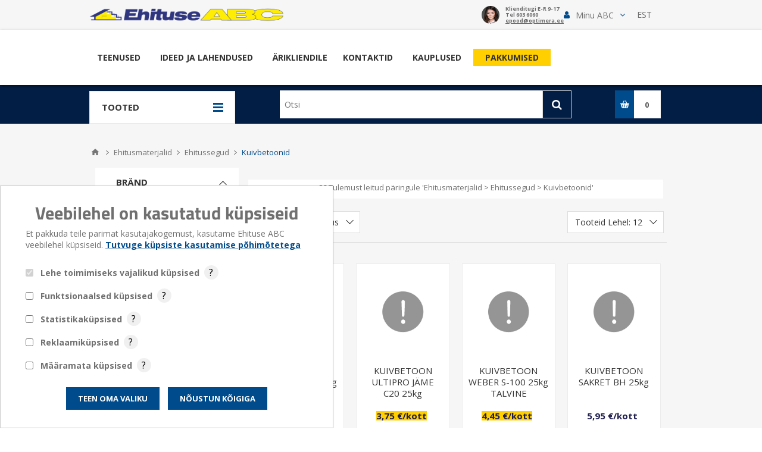

--- FILE ---
content_type: text/html; charset=utf-8
request_url: https://www.ehituseabc.ee/ee/kuivbetoonid
body_size: 42564
content:
<!DOCTYPE html>
<html lang="et"  class="html-category-page">
<head>
    <title>Kuivbetoonid | Ehituse ABC e-pood</title>
    <meta http-equiv="Content-type" content="text/html;charset=UTF-8" />
    <meta name="description" content="Kuivbetoonid - Ehitusmaterjalid." />
    <meta name="keywords" content="e-pood, Ehituse ABC" />
    <meta name="generator" content="nopCommerce" />
    <meta name="viewport" content="width=device-width, initial-scale=1.0" />
    <link href='https://fonts.googleapis.com/css?family=Open+Sans:400,300,700&display=swap' rel='stylesheet' type='text/css'>

    <link href='/lib/fontSourceSansPro/css/SourceSansPro.css' rel='stylesheet' type='text/css'>
    <link href='/lib/fontRoboto/css/Roboto.css' rel='stylesheet' type='text/css'>
    <link href='/lib/fontTitilliumWeb/css/TitilliumWeb.css' rel='stylesheet' type='text/css'>
    <script type="text/javascript">var appInsights = window.appInsights || function (a) { function b(a) { c[a] = function () { var b = arguments; c.queue.push(function () { c[a].apply(c, b) }) } } var c = { config: a }, d = document, e = window; setTimeout(function () { var b = d.createElement("script"); b.src = a.url || "https://az416426.vo.msecnd.net/scripts/a/ai.0.js", d.getElementsByTagName("script")[0].parentNode.appendChild(b) }); try { c.cookie = d.cookie } catch (a) { } c.queue = []; for (var f = ["Event", "Exception", "Metric", "PageView", "Trace", "Dependency"]; f.length;)b("track" + f.pop()); if (b("setAuthenticatedUserContext"), b("clearAuthenticatedUserContext"), b("startTrackEvent"), b("stopTrackEvent"), b("startTrackPage"), b("stopTrackPage"), b("flush"), !a.disableExceptionTracking) { f = "onerror", b("_" + f); var g = e[f]; e[f] = function (a, b, d, e, h) { var i = g && g(a, b, d, e, h); return !0 !== i && c["_" + f](a, b, d, e, h), i } } return c }({ instrumentationKey: "46f88766-fae4-4e4b-9924-4e7730a61c07" }); window.appInsights = appInsights, appInsights.queue && 0 === appInsights.queue.length && appInsights.trackPageView();</script>

    <meta name="availability-check" content="943fa737-e7d9-4635-bde1-32812f6ae77e">

    <script type='text/javascript'>
        var cookieConsentUpdated = false;
        var dataLayerMessages = [];

        function pushToDataLayer(message) {
            if (cookieConsentUpdated) {
                window.dataLayer.push(message);
            } else {
                dataLayerMessages.push(message);
            }
        }

        window.addEventListener('cookie-consent-updated', function() {
            cookieConsentUpdated = true;

            dataLayerMessages.forEach(function(message) {
                window.dataLayer.push(message);
            });

            dataLayerMessages = [];
        });

        window.addEventListener('load', function () {
            cookieMaster.init(true, [{"TypeName":"required","JsRegex":"^\\.Nop\\.Antiforgery$"},{"TypeName":"required","JsRegex":"^\\.Nop\\.Customer$"},{"TypeName":"required","JsRegex":"^\\.Nop\\.Session$"},{"TypeName":"required","JsRegex":"^\\.Nop\\.TempData$"},{"TypeName":"required","JsRegex":"^\\.Nop\\.Authentication$"},{"TypeName":"required","JsRegex":"^\\.Nop\\.ExternalAuthentication$"},{"TypeName":"required","JsRegex":"^\\.Nop\\.ComparedProducts$"},{"TypeName":"required","JsRegex":"^\\.Nop\\.RecentlyViewedProducts$"},{"TypeName":"required","JsRegex":"^_visid_incap_\\d+$"},{"TypeName":"required","JsRegex":"^incap_ses_.+"},{"TypeName":"functional","JsRegex":"^klevu_rs_.+"},{"TypeName":"functional","JsRegex":"^klevu_cat_.+"},{"TypeName":"functional","JsRegex":"^klevu_rcp_.+"},{"TypeName":"statistics","JsRegex":"^ai_user$"},{"TypeName":"statistics","JsRegex":"^ai_session$"},{"TypeName":"statistics","JsRegex":"^_ga_[A-Za-z0-9]{10}$"},{"TypeName":"statistics","JsRegex":"^_gcl_au$"},{"TypeName":"statistics","JsRegex":"^_ga$"},{"TypeName":"statistics","JsRegex":"^_gid$"},{"TypeName":"statistics","JsRegex":"^_gat_UA-\\d+-\\d+$"},{"TypeName":"marketing","JsRegex":"^_fbp$"},{"TypeName":"unspecified","JsRegex":"^GetPrice$"},{"TypeName":"marketing","JsRegex":"^_fbc$"}], ["required"], '/CookieConsent/Update');
        });
    </script>

    

    

    <script async src="/Plugins/GoogleAnalytics4/Scripts/GoogleAnalytics4.js"></script>
<script>
window.dataLayer = window.dataLayer || [];
function gtag(){dataLayer.push(arguments);}
gtag('consent', 'default', {
  'ad_storage': 'denied',
  'ad_user_data': 'denied',
  'ad_personalization': 'denied',
  'analytics_storage': 'denied',
  'functionality_storage': 'denied',
  'personalization_storage': 'denied',
  'security_storage': 'denied',
});
window.dataLayer.push({ event: 'cookie_consent_update' });
var GA4_productImpressions = GA4_productImpressions || [];
var GA4_productDetails = GA4_productDetails || [];
var GA4_cartproducts = GA4_cartproducts || [];
var GA4_wishlistproducts = GA4_wishlistproducts || [];
</script>
<!-- Google Tag Manager -->
<script>(function(w,d,s,l,i){w[l]=w[l]||[];w[l].push({'gtm.start':
new Date().getTime(),event:'gtm.js'});var f=d.getElementsByTagName(s)[0],
j=d.createElement(s),dl=l!='dataLayer'?'&l='+l:'';j.async=true;j.src=
'https://www.googletagmanager.com/gtm.js?id='+i+dl;f.parentNode.insertBefore(j,f);
})(window,document,'script','dataLayer','GTM-WHXJHG6');</script>
<!-- End Google Tag Manager -->



<script type="text/javascript">
    var klevuScriptsBefore = klevuScriptsBefore || {};

    klevuScriptsBefore.GetStylesNewLocation = function() {
        var newLocationReferenceElements = document.head.querySelectorAll('title,meta');
        var locationReferenceElementsAny = newLocationReferenceElements.length > 0;

        return {
            Element: locationReferenceElementsAny 
                ? newLocationReferenceElements[newLocationReferenceElements.length - 1] 
                : document.head,
            InsertPosition: locationReferenceElementsAny 
                ? 'afterend'
                : 'afterbegin'
        }
    };

    klevuScriptsBefore.MoveStylesCallback = function(mutationList, observer) {

        var klevuStylesIdPrefix = 'klevu-';
        var klevuMovedClass = 'klevu-moved';

        for (let i = 0; i < mutationList.length; i++) {
            var mutation = mutationList[i];

            if (mutation.type !== 'childList' || !mutation.addedNodes)
                continue;

            var klevuElements = Array.from(mutation.addedNodes).filter(n => n.id && n.id.startsWith(klevuStylesIdPrefix) && !n.classList.contains(klevuMovedClass));

            if (!klevuElements)
                continue;

            var stylesNewLocation = klevuScriptsBefore.GetStylesNewLocation();

            klevuElements.forEach(n => {
                n.classList.add(klevuMovedClass);
                stylesNewLocation.Element.insertAdjacentElement(stylesNewLocation.InsertPosition, document.getElementById(n.id));
            });
        }
    };

    klevuScriptsBefore.RegisterObservers = function() {
        var headObserver = new MutationObserver(klevuScriptsBefore.MoveStylesCallback);
        headObserver.observe(document.head, { attributes: false, childList: true, subtree: false });
    };

    klevuScriptsBefore.init = function() {
        klevuScriptsBefore.RegisterObservers();
    };

    klevuScriptsBefore.init();

</script>

<script src="https://js.klevu.com/core/v2/klevu.js"></script>

<script src="https://js.klevu.com/theme/default/v2/quick-search.js"></script>


    <script src="https://js.klevu.com/theme/default/v2/category-page.js"></script>

<script type="text/javascript">
    var klevu_lang = 'et';
    var klevu_storeTranslations = [];

    klevu.interactive(function () {
        var options = {
            powerUp: {
                quick: false,
                landing: false,
                catnav: false
            },
            url : {
                search: 'https://eucs32v2.ksearchnet.com/cs/v2/search',
                landing : '/ee/search',
                queryParam: 'q'
            },
            search: {
                apiKey: 'klevu-168180264665813326',
                searchBoxSelector: '#small-searchterms',
                showQuickOnEnter: false,
                minChars: 3
            },
            recs: {
                apiKey: 'klevu-168180264665813326'
            },
            analytics: {
                apiKey: 'klevu-168180264665813326'
            },
            powerUp: {
                recsModule: false
            }
        };
        klevu(options);
    });

    function klevu_addtocart(id, url, qty) {
        var baseUrl = '/ShoppingCart/AddProductToCart_Catalog';
        var shoppingCartTypeId = '1';
        var productId = id.substring(1);
        var addToCartLink = `${baseUrl}?productid=${productId}&shoppingCartTypeId=${shoppingCartTypeId}&quantity=${qty}`;

        AjaxCart.addproducttocart_catalog(addToCartLink);
    }
</script>

<script>
    klevu_storeTranslations['Add to cart'] = 'Lisa korvi';
    klevu_storeTranslations['Add to Cart'] = 'Lisa korvi';
    klevu_storeTranslations['Category'] = 'Kategooria';
    klevu_storeTranslations['category'] = 'Kategooria';
    klevu_storeTranslations['Close'] = 'Sulge';
    klevu_storeTranslations['First'] = 'Esimene';
    klevu_storeTranslations['Grid View'] = 'Ruudustik';
    klevu_storeTranslations['Last'] = 'Viimane';
    klevu_storeTranslations['List View'] = 'Nimekiri';
    klevu_storeTranslations['Next'] = 'J&#xE4;rgmine';
    klevu_storeTranslations['Previous'] = 'Eelmine';
    klevu_storeTranslations['Price: High to low'] = 'Hind: kallimad eespool';
    klevu_storeTranslations['Price: Low to high'] = 'Hind: odavamad eespool';
    klevu_storeTranslations['Processing, Please wait...'] = 'Oodake ...';
    klevu_storeTranslations['Search text'] = 'Otsi';
    klevu_storeTranslations['Please type in at least 3 letters...'] = 'Otsingus&#xF5;na peab olema v&#xE4;hemalt 3 t&#xE4;hem&#xE4;rki';

    klevu_storeTranslations[' Result'] = 'Tulemus';
    klevu_storeTranslations[' Results'] = 'Tulemust';
    klevu_storeTranslations['<b>%s</b> cmsCompressed'] = '\u003cb\u003e%s\u003c/b\u003e Muud tulemused';
    klevu_storeTranslations['<b>%s</b> contentList'] = '\u003cb\u003e%s\u003c/b\u003e Muud tulemused';
    klevu_storeTranslations['<b>%s</b> productList'] = '\u003cb\u003e%s\u003c/b\u003e Tooted';
    klevu_storeTranslations["After you take or upload a photo, we'll analyse it and recommend the closest matches."] = 'P&#xE4;rast seda, kui lisate v&#xF5;i teete pildi, soovitame k&#xF5;ige l&#xE4;hedasemat vastet. ';
    klevu_storeTranslations['Clear all'] = 'T&#xFC;hista k&#xF5;ik';
    klevu_storeTranslations['Color Variants:'] = 'V&#xE4;rvivariandid:';
    klevu_storeTranslations['Filters'] = 'Filtrid';
    klevu_storeTranslations['How does this work?'] = 'Kuidas see t&#xF6;&#xF6;tab?';
    klevu_storeTranslations['Items per page : %s'] = 'Tooteid lehel: ';
    klevu_storeTranslations['Narrow by'] = 'Filtreeri';
    klevu_storeTranslations['Sort by : '] = 'Sorteeri:';
    klevu_storeTranslations['Items per page : '] = 'Tooteid lehel: ';
    klevu_storeTranslations['No records found for your selection'] = 'Teie valikule vastavaid tulemusi ei leitud. ';
    klevu_storeTranslations['Original price %s'] = 'Tavahind %s';
    klevu_storeTranslations['Pages'] = 'Lehed';
    klevu_storeTranslations['Popular Searches'] = 'Populaarsed otsingud';
    klevu_storeTranslations['Products'] = 'Tooted';
    klevu_storeTranslations['Recent Searches'] = 'Hiljutised otsingud';
    klevu_storeTranslations['Relevance'] = 'Asjakohasus';
    klevu_storeTranslations['Starting at'] = 'Alates';
    klevu_storeTranslations['Suggestions'] = 'Soovitused';
    klevu_storeTranslations['Tags:'] = 'Sildid:';
    klevu_storeTranslations['Try another photo'] = 'Proovi teist pilti';
    klevu_storeTranslations['Upload a photo'] = 'Lae pilt &#xFC;les';
    klevu_storeTranslations['View All'] = 'Vaata k&#xF5;iki';
    klevu_storeTranslations['View details'] = 'Vaata detaile';
    klevu_storeTranslations['Visual Image Search'] = 'Pildi j&#xE4;rgi otsimine';
    klevu_storeTranslations['We found %s matches to your uploaded photo.'] = 'Leidsime %s vastet teie pildile.';
    klevu_storeTranslations["We're sorry, no results found for"] = 'Kahjuks ei vastanud &#xFC;htegi tulemust otsingule: ';
    klevu_storeTranslations['Your privacy is of utmost importance to us. Any images uploaded will only be used to provide relevant results and improve the general search experience. However, we recommend not uploading images containing people or sensitive information.'] = 'Teie privaatsus on meie jaoks k&#xF5;ige t&#xE4;htsam. Pilte kasutatakse ainult otsingutulemuste kuvamiseks ja &#xFC;ldise otsingu kogemuse parendamiseks. K&#xFC;ll aga ei soovita me laadida pilte inimeste v&#xF5;i tundliku informatsiooniga. ';
    klevu_storeTranslations['for'] = 'p&#xE4;ringule';
    klevu_storeTranslations['found'] = 'leitud';
    klevu_storeTranslations['price'] = 'hind';
    klevu_storeTranslations['variant(s)'] = 'variant(id)';
</script>




<script type="text/javascript">
    klevu_storeTranslations['Filters'] = 'Aktiivsed filtrid';
    klevu_storeTranslations['Brand'] = 'Br&#xE4;nd';
</script>

<script type="text/javascript">

    let attachActiveFiltersCollapsedHandlerEvent = {
        name: "attachActiveFiltersCollapsedHandler",
        fire: function (data, scope) {
            let target = klevu.getSetting(scope.kScope.settings, "settings.search.searchBoxTarget");

            klevu.each(klevu.dom.find(".kuFilterHead.kuActiveFilters", target), function (key, value) {
                function toggleActiveFilters(event) {
                    let activeFilterHead = value;
                    let parentElement = klevu.dom.helpers.getClosest(activeFilterHead, ".kuFilterBox");
                    let activeFilterBody = klevu.dom.find(".kuFilterNames", parentElement)[0];

                    let activeFilterCollapsed =
                        activeFilterHead.classList.contains('kuExpand') && activeFilterBody.classList.contains('kuFilterCollapse');

                    let storage = klevu.getSetting(scope.kScope.settings, "settings.storage");
                    storage.filterCollapse.setStorage("session");
                    storage.filterCollapse.mergeFromGlobal();

                    let filtersCollapsedKeys = storage.filterCollapse.getElement('keys');
                    let activeFilterKey = 'active_filter';

                    if (activeFilterCollapsed) {
                        filtersCollapsedKeys = filtersCollapsedKeys.replace(new RegExp(activeFilterKey + ',', 'g'), '');
                    } else {
                        filtersCollapsedKeys += activeFilterKey + ',';
                    }

                    storage.filterCollapse.addElement('keys', filtersCollapsedKeys);
                    storage.filterCollapse.mergeToGlobal();
                }
                klevu.event.attach(value, "click", toggleActiveFilters);

                klevu.event.attach(value, "keydown", function (event) {
                    if (event.keyCode === 32) {
                        toggleActiveFilters(event);
                    }
                });
            });
        }
    };

    let collapsedActiveFiltersScope = null;
    if (klevu.search.catnav) {
        collapsedActiveFiltersScope = klevu.search.catnav.getScope();
    }
    else if (klevu.search.landing) {
        collapsedActiveFiltersScope = klevu.search.landing.getScope();
    }

    if (collapsedActiveFiltersScope !== null) {
        collapsedActiveFiltersScope.chains.template.events.add(attachActiveFiltersCollapsedHandlerEvent);
    }

    window.addEventListener("resize", () => {
        klevu.each(klevu.search.extraSearchBox, function (key, box) {
            box.getScope().chains.template.events.fire();
        });
    });

    function removeScrollToTopEvent(searchScope) {
        searchScope.chains.events.keyUp.remove({
            name: "scrollToTop"
        });
    }

    function overrideCurrencies(searchScope){
        searchScope.currency.setCurrencys({
            'EUR': {
                'precision': 2,
                'thousand': '',
                'decimal': ',',
                'string': '€',
                'atEnd': true,
                'format': '%s %s',
                'code': 'EUR',
                'grouping': 3
            }
        });
    }

    document.addEventListener("DOMContentLoaded", function (event) {
        var klevu_currency = "EUR";
        var klevu_loginCustomerGroup = "Default";
        var defaultLimit = 24; 
        var renderProductRibbonsEvent = {
            name: "RenderProductRibbonsEventName",
            fire: function (data, scope) {
                nopProductRibbons.showRibbons();
            }
        };

        (function () {
            function enhanceDropdown(root, cfg) {
                const {
                    boundFlag,
                    triggerSel,
                    listboxSel,
                    optionSel,
                    currentSel,
                    liveSel
                } = cfg;

                const trigger = root.querySelector(triggerSel);
                const popup   = root.querySelector('.kuDropdownOptions');
                const listbox = root.querySelector(listboxSel);
                const options = Array.from(root.querySelectorAll(optionSel));
                const current = root.querySelector(currentSel);
                const live    = root.querySelector(liveSel);

                if (!trigger || !listbox || !options.length) return;
                if (root[boundFlag]) return;
                root[boundFlag] = true;

                const announce = (text) => { if (live) live.textContent = text; };

                const setSelected = (el) => {
                    options.forEach(o => o.setAttribute('aria-selected', String(o === el)));
                    const label = el.textContent.trim();
                    if (current) current.textContent = label;
                    announce(label);
                };

                const moveFocus = (delta) => {
                    const idx = options.findIndex(o => o === document.activeElement);
                    const next = options[(idx + delta + options.length) % options.length];
                    if (!next) return;
                    options.forEach(o => o.setAttribute('tabindex', '-1'));
                    next.setAttribute('tabindex', '0');
                    next.focus();
                };

                const onDocClick = (e) => {
                    if (!root.contains(e.target)) close(false);
                };

                const open = () => {
                    popup.hidden = false;
                    popup.style.display = 'block';
                    trigger.setAttribute('aria-expanded', 'true');
                    const selected = options.find(o => o.getAttribute('aria-selected') === 'true') || options[0];
                    selected.setAttribute('tabindex', '0');
                    selected.focus();
                    document.addEventListener('click', onDocClick);
                };

                const close = (focusTrigger) => {
                    popup.hidden = true;
                    popup.style.display = 'none';
                    trigger.setAttribute('aria-expanded', 'false');
                    options.forEach(o => o.setAttribute('tabindex', '-1'));
                    document.removeEventListener('click', onDocClick);
                    if (focusTrigger) trigger.focus();
                };

                const currentText = current?.textContent?.trim() || '';
                const initial = options.find(o => o.textContent.trim() === currentText);
                if (initial) initial.setAttribute('aria-selected', 'true');

                trigger.addEventListener('click', () => {
                    const isOpen = trigger.getAttribute('aria-expanded') === 'true';
                    isOpen ? close(true) : open();
                });

                trigger.addEventListener('keydown', (e) => {
                    switch (e.key) {
                        case 'ArrowDown':
                        case 'ArrowUp':
                        case 'Enter':
                        case ' ':
                            e.preventDefault(); open(); break;
                        case 'Escape':
                            e.preventDefault(); close(true); break;
                    }
                });

                listbox.addEventListener('keydown', (e) => {
                    switch (e.key) {
                        case 'ArrowDown': e.preventDefault(); moveFocus(1); break;
                        case 'ArrowUp':   e.preventDefault(); moveFocus(-1); break;
                        case 'Home':
                            e.preventDefault();
                            options.forEach(o => o.setAttribute('tabindex', '-1'));
                            options[0].setAttribute('tabindex', '0'); options[0].focus();
                            break;
                        case 'End':
                            e.preventDefault();
                            const last = options[options.length - 1];
                            options.forEach(o => o.setAttribute('tabindex', '-1'));
                            last.setAttribute('tabindex', '0'); last.focus();
                            break;
                        case 'Enter':
                        case ' ':
                            e.preventDefault();
                            if (document.activeElement && options.includes(document.activeElement)) {
                                setSelected(document.activeElement);
                                document.activeElement.dispatchEvent(new MouseEvent('click', { bubbles: true }));
                                setTimeout(() => close(true), 0);
                            }
                            break;
                        case 'Escape':
                            e.preventDefault(); close(true); break;
                        case 'Tab':
                            close(false); break;
                    }
                });

                listbox.addEventListener('click', () => {
                    setTimeout(() => close(true), 0);
                });
            }

            const bindAllDropdowns = {
                name: 'bindAccessibleDropdowns',
                fire: function (data, scope) {
                    const target = klevu.getSetting(scope.kScope.settings, 'settings.search.searchBoxTarget');

                    // Sort By
                    klevu.each(klevu.dom.find('[data-klevu-sortby]', target), function (i, el) {
                        enhanceDropdown(el, {
                            boundFlag: "__a11ySortBound",
                            triggerSel: "#sortby-trigger",
                            listboxSel: "[role='listbox']",
                            optionSel: ".kuDropOption.kuSort[role='option']",
                            currentSel: "[data-sortby-current]",
                            liveSel: "[data-sortby-live]"
                        });
                    });

                    // Limit
                    klevu.each(klevu.dom.find('[data-klevu-limit]', target), function (i, el) {
                        enhanceDropdown(el, {
                            boundFlag: "__a11yLimitBound",
                            triggerSel: "#limit-trigger",
                            listboxSel: "[role='listbox']",
                            optionSel: ".kuDropOption.kuLimit[role='option']",
                            currentSel: "[data-limit-current]",
                            liveSel: "[data-limit-live]"
                        });
                    });
                }
            };

            function attachToScope(scope) {
                if (!scope || !scope.chains || !scope.chains.template || !scope.chains.template.events) return;
                scope.chains.template.events.add(bindAllDropdowns);
            }

            if (klevu?.search?.landing) attachToScope(klevu.search.landing.getScope());
            if (klevu?.search?.catnav)  attachToScope(klevu.search.catnav.getScope());
        })();

        (function (klevu) {
            klevu.extend(true, klevu.search.modules, {
                overrideSearchQuery: function (data, scope) {
                    klevu.each(data.request.current.recordQueries, function (key, query) {
                        klevu.setObjectPath(
                            data,
                            "localOverrides.query." + query.id + ".settings.priceFieldSuffix",
                            klevu_currency + '-' + klevu_loginCustomerGroup
                        );

                        klevu.setObjectPath(
                            data,
                            "localOverrides.query.categoryCompressed.settings.limit",
                            9
                        );
                    });
                }
            });
        })(klevu);

        klevuSearchKeyboardNavigator.js.init();
        klevuTemplateOverrider.js.init();

        // #region Quick view overrides

        var quickSearchTemplateGroupName = klevuTemplateOverrider.js.klevuTemplateGroups.QuickSearch;
        klevuTemplateOverrider.js.registerCustomTemplate(quickSearchTemplateGroupName, "klevuQuickProductBlock", "#custom_klevuQuickProductBlock");
        klevuTemplateOverrider.js.registerCustomTemplate(quickSearchTemplateGroupName, "klevuQuickCategorySuggestions", "#custom_klevuQuickCategorySuggestions");
        klevuTemplateOverrider.js.registerCustomTemplate(quickSearchTemplateGroupName, "quickNoResultsPopularProductBlock", "#custom_klevuQuickNoResultsPopularProductBlock");
        klevuTemplateOverrider.js.registerCustomTemplate(quickSearchTemplateGroupName, "noResultsFoundQuick", "#custom_klevuTemplateNoResultFoundQuick");
        klevuTemplateOverrider.js.finalizeCustomTemplateRegistrations(quickSearchTemplateGroupName, () => {
            klevu.each(klevu.search.extraSearchBox, function (key, box) {
                const boxScope = box.getScope();

                boxScope.chains.request.control.addAfter("initRequest", {
                    name: "modifyQuickQuery",
                    fire: function (data, scope) {
                        klevu.search.modules.overrideSearchQuery(data, scope);
                    }
                });

                boxScope.chains.template.render.add(renderProductRibbonsEvent);

                overrideCurrencies(boxScope);
            });

            klevu({ powerUp: { quick: true } });
        });

        // #endregion

        // #region Landing page overrides

        // #endregion

        // #region Category page overrides


            const categoryPageTemplateGroupName = klevuTemplateOverrider.js.klevuTemplateGroups.CategoryPage;
            klevuTemplateOverrider.js.registerCustomTemplate(categoryPageTemplateGroupName, "results", "#custom_klevuLandingTemplateResults");
            klevuTemplateOverrider.js.registerCustomTemplate(categoryPageTemplateGroupName, "filters", "#custom_klevuLandingTemplateFilters");
            klevuTemplateOverrider.js.registerCustomTemplate(categoryPageTemplateGroupName, "kuFilterTagsTemplate", "#custom_kuFilterTagsTemplate");
            klevuTemplateOverrider.js.registerCustomTemplate(categoryPageTemplateGroupName, "productBlock", "#custom_klevuLandingTemplateProductBlock");
            klevuTemplateOverrider.js.registerCustomTemplate(categoryPageTemplateGroupName, "landingPageProductAddToCart", "#custom_landingPageProductAddToCart");
            klevuTemplateOverrider.js.registerCustomTemplate(categoryPageTemplateGroupName, "sortBy", "#custom_klevuLandingTemplateSortBy");
            klevuTemplateOverrider.js.registerCustomTemplate(categoryPageTemplateGroupName, "limit", "#custom_klevuLandingTemplateLimit");
            klevuTemplateOverrider.js.finalizeCustomTemplateRegistrations(categoryPageTemplateGroupName, () => {
                const catnavScope = klevu.search.catnav.getScope();

                catnavScope.chains.request.build.add({
                    name: "setLimits",
                    fire: function (data, scope) {
                        var landingStorage = klevu.getSetting(scope.kScope.settings, "settings.storage");
                        klevu.each(data.request.current.recordQueries, function (key, query) {
                            var limit = (landingStorage.limits.getElement(query.id) == query.id) ? false : landingStorage.limits.getElement(query.id);
                            if (limit) {
                                query.settings.limit = limit;
                            } else {
                                query.settings.limit = defaultLimit;
                                landingStorage.limits.addElement(query.id, defaultLimit);
                                landingStorage.limits.mergeToGlobal();
                            }
                        });
                    }
                });

                catnavScope.chains.request.control.addAfter("initRequest", {
                    name: "modifyCatnavQuery",
                    fire: function (data, scope) {
                        klevu.search.modules.overrideSearchQuery(data, scope);
                    }
                });

                catnavScope.chains.template.render.add(renderProductRibbonsEvent);

                removeScrollToTopEvent(catnavScope);
                overrideCurrencies(catnavScope);

                klevu({ powerUp: { catnav: true } });
            });
                    document.getElementById('small-searchterms').onscroll = function(){
            this.scrollLeft = 0;
        }
    });
</script>

<script type="template/klevu" id="custom_klevuQuickProductBlock">
    <% 

var updatedProductName = dataLocal.name; 
if(klevu.search.modules.kmcInputs.base.getSkuOnPageEnableValue()) { 
    if(klevu.dom.helpers.cleanUpSku(dataLocal.sku)) { 
        updatedProductName += klevu.dom.helpers.cleanUpSku(dataLocal.sku); 
    }
}

var priceUnit;
if (dataLocal.additionalDataToReturn) {
    const additionalData = JSON.parse(dataLocal.additionalDataToReturn);
    priceUnit = additionalData.priceUnit;
}

var productIdForProductRibbons = dataLocal.id.substring(1); 
%>
<li ku-product-block class="klevuProduct" data-id="<%=dataLocal.id%>"> 
    <a title="<%= updatedProductName %>" target="_self" href="<%=dataLocal.url%>" data-id="<%=dataLocal.id%>" class="klevuQuickProductInnerBlock trackProductClick kuTrackRecentView"> 
        <div class="klevuProductItemTop" data-productid="<%=productIdForProductRibbons%>">
            <div class="klevuQuickImgWrap">
                <div class="klevuQuickDiscountBadge"><strong><%=dataLocal.stickyLabelHead%></strong></div> 
                <img src="<%=dataLocal.image%>" origin="<%=dataLocal.image%>" onerror="klevu.dom.helpers.cleanUpProductImage(this)" alt="<%=updatedProductName%>" /> 
            </div> 
        </div> 
        <div class="klevuProductItemBottom"> 
            <div class="klevuQuickProductDescBlock"> 
                <div title="<%= updatedProductName %>" class="klevuQuickProductName kuClippedOne"> <%= updatedProductName %> </div> 
                <div class="klevu-desc-l2 kuClippedOne"> <%=dataLocal.shortDesc%> </div> 
                <div class="klevuQuickProductDesc kuClippedOne"> 
                    <div class="klevuSpectxt"><%=dataLocal.summaryAttribute%><span><%=dataLocal.stickyLabelText%></span></div> 
                </div>
                <% if(klevu.search.modules.kmcInputs.base.getShowPrices()) { %> 
                    <div class="klevuQuickProductPrice kuClippedOne"> 
                        <% var kuTotalVariants = klevu.dom.helpers.cleanUpPriceValue(dataLocal.totalVariants); 
                        var kuStartPrice = klevu.dom.helpers.cleanUpPriceValue(dataLocal.startPrice,dataLocal.currency); 
                        var kuSalePrice = klevu.dom.helpers.cleanUpPriceValue(dataLocal.salePrice,dataLocal.currency); 
                        var kuPrice = klevu.dom.helpers.cleanUpPriceValue(dataLocal.price,dataLocal.currency); %> 
                        <% if(!Number.isNaN(kuTotalVariants) && !Number.isNaN(kuStartPrice)) { %> 
                            <div class="klevuQuickSalePrice kuStartPrice"> 
                                <span class="klevuQuickPriceGreyText"><%=helper.translate("Starting at")%></span> 
                                <span><%=helper.processCurrency(dataLocal.currency,parseFloat(dataLocal.startPrice))%></span> 
                            </div> 
                        <% } else if(!Number.isNaN(kuSalePrice) && !Number.isNaN(kuPrice) && (kuPrice > kuSalePrice)){ %> 
                            <span class="klevuQuickOrigPrice"> 
                                <%= helper.processCurrency(dataLocal.currency,parseFloat(dataLocal.price)) %><% if(priceUnit) { %><span class="price-unit">/<%= priceUnit %></span><% } %>
                            </span> 
                            <span class="klevuQuickSalePrice klevuQuickSpecialPrice"> 
                                <%=helper.processCurrency(dataLocal.currency,parseFloat(dataLocal.salePrice))%><% if(priceUnit) { %><span class="price-unit">/<%= priceUnit %></span><% } %>
                            </span> 
                        <% } else if(!Number.isNaN(kuSalePrice)) { %> 
                            <span class="klevuQuickSalePrice"> 
                                <%= helper.processCurrency(dataLocal.currency,parseFloat(dataLocal.salePrice)) %><% if(priceUnit) { %><span class="price-unit">/<%= priceUnit %></span><% } %>
                            </span> 
                        <% } else if(!Number.isNaN(kuPrice)) { %> 
                            <span class="klevuQuickSalePrice"> 
                                <%= helper.processCurrency(dataLocal.currency,parseFloat(dataLocal.price)) %><% if(priceUnit) { %><span class="price-unit">/<%= priceUnit %></span><% } %>
                            </span> 
                        <% } %> 
                    </div> 
                    <%=helper.render('searchResultProductVATLabelQuick', scope, data, dataLocal) %> 
                <% } %>
                <%=helper.render('klevuQuickProductRating',scope,data,dataLocal) %> 
            </div> 
        </div> 
        <div class="kuClearLeft"></div> 
    </a> 
    <%=helper.render('quickSearchProductAddToCart',scope,data,dataLocal) %> 
</li>
</script>

<script type="template/klevu" id="custom_klevuQuickCategorySuggestions">
    <% if(data.query.categoryCompressed) { %>
    <% if(data.query.categoryCompressed.result.length > 0 ){ %>
        <% const handledCategoryNames = []; let counter = 0; %>
        <div class="klevuAutoSuggestionsWrap klevuCategorySuggestions" id="klevuCategoryArea">
            <div class="klevuSuggestionHeading">
                <span class="klevuHeadingText"><%=helper.translate("Category")%></span>
            </div>
            <ul>
                <% helper.each(data.query.categoryCompressed.result,function(key,category){ %>
                <% 
                    if (handledCategoryNames.includes(category.name) || counter >= 3){
                        return;
                    }
                    handledCategoryNames.push(category.name);
                    counter++;
                %>
                <li tabindex="-1">
                    <a target="_self" href="<%=category.url%>" class="klevu-track-click" data-url="<%=category.url%>" data-name="<%=category.name%>">
                        <%=category.name%>
                    </a>
                </li>
                <% }); %>
            </ul>
        </div>
    <% } %>
<% } %>
</script>

<script type="template/klevu" id="custom_klevuQuickNoResultsPopularProductBlock">
    <% var updatedProductName = dataLocal.name;
    if(klevu.search.modules.kmcInputs.base.getSkuOnPageEnableValue()) {
        if(klevu.dom.helpers.cleanUpSku(dataLocal.sku)) {
            updatedProductName += klevu.dom.helpers.cleanUpSku(dataLocal.sku);
        }
    }
   var productIdForProductRibbons = dataLocal.id.substring(1);
%>
<li ku-product-block class="klevuPopularProduct klevuProduct" data-id="<%=dataLocal.id%>">
    <a target="_self" href="<%=dataLocal.url%>" data-id="<%=dataLocal.id%>" class="klevuQuickPopularProductInnerBlock trackProductClick klevuProductClick kuTrackRecentView">
        <div class="klevuProductItemTop klevuPopularProductItemTop" data-productid="<%=productIdForProductRibbons%>">
            <div class="klevuQuickImgWrap">
                <div class="klevuQuickDiscountBadge">
                    <strong><%=dataLocal.stickyLabelHead%></strong>
                </div>
                <img src="<%=dataLocal.image%>" origin="<%=dataLocal.image%>" onerror="klevu.dom.helpers.cleanUpProductImage(this)" alt="<%=updatedProductName%>" />
            </div>
        </div>
        <div class="klevuPopularProductItemBottom">
            <div class="klevuQuickPopularProductDescBlock">
                <div title="<%= updatedProductName %>" class="klevuQuickProductName kuClippedOne">
                    <%= updatedProductName %>
                </div>
                <div class="klevu-desc-l2 kuClippedOne">
                    <%=dataLocal.shortDesc%>
                </div>
                <% if(dataLocal.inStock && dataLocal.inStock != "yes") { %>
                <%=helper.render('quickProductStock', scope, data, dataLocal) %>
                <% } else { %>
                <% if(klevu.search.modules.kmcInputs.base.getShowPrices()) { %>
                <div class="klevuQuickProductPrice kuClippedOne">
                    <% var kuTotalVariants = klevu.dom.helpers.cleanUpPriceValue(dataLocal.totalVariants);
                    var kuStartPrice = klevu.dom.helpers.cleanUpPriceValue(dataLocal.startPrice,dataLocal.currency);
                    var kuSalePrice = klevu.dom.helpers.cleanUpPriceValue(dataLocal.salePrice,dataLocal.currency);
                    var kuPrice = klevu.dom.helpers.cleanUpPriceValue(dataLocal.price,dataLocal.currency); %>
                    <% if(!Number.isNaN(kuTotalVariants) && !Number.isNaN(kuStartPrice)) { %>
                    <div class="klevuQuickSalePrice kuStartPrice">
                        <span class="klevuQuickPriceGreyText">
                            <%=helper.translate("Starting at")%>
                        </span>
                        <span>
                            <%=helper.processCurrency(dataLocal.currency,parseFloat(dataLocal.startPrice))%>
                        </span>
                    </div>
                    <% } else if(!Number.isNaN(kuSalePrice) && !Number.isNaN(kuPrice) && (kuPrice > kuSalePrice)){ %>
                    <span class="klevuQuickOrigPrice">
                        <%= helper.processCurrency(dataLocal.currency,parseFloat(dataLocal.price)) %>
                    </span>
                    <span class="klevuQuickSalePrice klevuQuickSpecialPrice">
                        <%=helper.processCurrency(dataLocal.currency,parseFloat(dataLocal.salePrice))%>
                    </span>
                    <% } else if(!Number.isNaN(kuSalePrice)) { %>
                    <span class="klevuQuickSalePrice">
                        <%= helper.processCurrency(dataLocal.currency,parseFloat(dataLocal.salePrice)) %>
                    </span>
                    <% } else if(!Number.isNaN(kuPrice)) { %>
                    <span class="klevuQuickSalePrice">
                        <%= helper.processCurrency(dataLocal.currency,parseFloat(dataLocal.price)) %>
                    </span> <% } %>
                </div>
                <%=helper.render('searchResultProductVATLabelQuick', scope, data, dataLocal) %>
                <% } %>
                <% } %>
                <%=helper.render('klevuQuickProductRating',scope,data,dataLocal) %>
            </div>
        </div>
        <div class="kuClearLeft">
        </div>
    </a>
</li>
</script>

<script type="template/klevu" id="custom_klevuTemplateNoResultFoundQuick">
        <div class="kuQuickSearchNoRecordFound">
    <div class="kuQuickNoResults">
        <div class="klevuSuggestionHeading">
            <span class="klevuHeadingText">
                <%= helper.translate("Products") %>
            </span>
        </div>
        <div class="kuQuickNoResultsInner">
            <div class="kuQuickNoResultsMessage">
                <%= helper.translate(data.noResultsFoundMsg) %>
            </div>
        </div>
    </div>
    <div class="kuDividerLine">
    </div>
    <%=helper.render('quickNoResultsPopularProducts', scope, data) %>
    <%=helper.render('quickNoResultsFoundBanners', scope, data) %>
    <%=helper.render('quickNoResultsPopularSearches', scope, data) %>
</div>
</script>

    <script type="template/klevu" id="custom_klevuLandingTemplateResults">
        

<div class="kuResultsListing">
    <div class="productList klevuMeta" data-section="productList">
        <div class="kuResultContent">
            <div class="kuResultWrap <%=(data.query.productList.filters.length == 0 )?'kuBlockFullwidth':''%>">
                <div ku-container data-container-id="ku_landing_main_content_container" data-container-role="content">
                    <section ku-container data-container-id="ku_landing_main_content_left" data-container-position="left" data-container-role="left">
                        <div ku-block data-block-id="ku_landing_left_facets">
                            <%=helper.render('filters',scope,data,"productList") %>
                        </div>
                        <div ku-block data-block-id="ku_landing_left_call_outs"></div>
                        <div ku-block data-block-id="ku_landing_left_banner"></div>
                        
                        
    <div class="block block-category-navigation">
        <div class="title">
            <strong>Kategooriad</strong>
        </div>
        <div class="listbox">
            <ul class="list">

<li class="inactive campaign">
    <a href="/ee/pakkumised-jaanuar-2026">
        PAKKUMISED
</a>
</li>

<li class="inactive campaign">
    <a href="/ee/maja-parim-hind">
        MAJA PARIM HIND
</a>
</li>

<li class="inactive campaign">
    <a href="/ee/lopumuuk">
        L&#xD5;PUM&#xDC;&#xDC;K
</a>
</li>

<li class="inactive">
    <a href="/ee/aed-ja-vabaaeg">
        Aed ja vabaaeg
</a>
</li>

<li class="active">
    <a href="/ee/ehitusmaterjalid">
        Ehitusmaterjalid
</a>
            <ul class="sublist">

<li class="inactive">
    <a href="/ee/soojusisolatsioon">
        Soojusisolatsioon
</a>
</li>

<li class="inactive">
    <a href="/ee/kergkonstruktsioon-ehitusplaadid">
        Kergkonstruktsioon, ehitusplaadid
</a>
</li>

<li class="inactive">
    <a href="/ee/katusematerjalid-tarvikud">
        Katusematerjalid, tarvikud
</a>
</li>

<li class="inactive">
    <a href="/ee/vihma-sadeveesusteemid">
        Vihmavees&#xFC;steemid ja sadevees&#xFC;steemid
</a>
</li>

<li class="inactive">
    <a href="/ee/ehituskivid-plokid-sillused">
        Ehituskivid, ehitusplokid, sillused
</a>
</li>

<li class="inactive">
    <a href="/ee/korstnad">
        Korstnad
</a>
</li>

<li class="active">
    <a href="/ee/ehitussegud">
        Ehitussegud
</a>
            <ul class="sublist">

<li class="inactive">
    <a href="/ee/muurisegud">
        M&#xFC;&#xFC;risegud
</a>
</li>

<li class="active last">
    <a href="/ee/kuivbetoonid">
        Kuivbetoonid
</a>
</li>

<li class="inactive">
    <a href="/ee/krohvisegud">
        Krohvisegud
</a>
</li>

<li class="inactive">
    <a href="/ee/tulekoldesegud">
        Tulekoldesegud
</a>
</li>

<li class="inactive">
    <a href="/ee/aluskrundid-segude-lisaained-hooldusvahendid">
        Aluskrundid, segude lisaained, hooldusvahendid
</a>
</li>

<li class="inactive">
    <a href="/ee/fassaadid">
        Fassaadid
</a>
</li>

<li class="inactive">
    <a href="/ee/porandatasandussegud">
        P&#xF5;randatasandussegud
</a>
</li>

<li class="inactive">
    <a href="/ee/plaatimissegud">
        Plaatimissegud
</a>
</li>

<li class="inactive">
    <a href="/ee/vuugisegud">
        Vuugisegud
</a>
</li>

<li class="inactive">
    <a href="/ee/hudroisolatsioon-ja-tugevdusmaterjalid">
        H&#xFC;droisolatsioon ja tugevdusmaterjalid
</a>
</li>

<li class="inactive">
    <a href="/ee/seinatasandussegud">
        Seinatasandussegud
</a>
</li>

<li class="inactive">
    <a href="/ee/kips-tasandussegud">
        Kips tasandussegud
</a>
</li>

<li class="inactive">
    <a href="/ee/tsemendid">
        Tsemendid
</a>
</li>

<li class="inactive">
    <a href="/ee/muud-ehitussegud">
        Muud ehitussegud
</a>
</li>

<li class="inactive">
    <a href="/ee/muuri-ja-segutooriistad">
        M&#xFC;&#xFC;ri- ja segut&#xF6;&#xF6;riistad
</a>
</li>

<li class="inactive">
    <a href="/ee/segumasinad">
        Segumasinad
</a>
</li>
            </ul>
</li>

<li class="inactive">
    <a href="/ee/ehitusvahud-hermeetikud">
        Ehitusvahud, hermeetikud
</a>
</li>

<li class="inactive">
    <a href="/ee/hudroisolatsioon">
        H&#xFC;droisolatsioon
</a>
</li>

<li class="inactive">
    <a href="/ee/ehituspuit">
        Ehituspuit
</a>
</li>

<li class="inactive">
    <a href="/ee/metallitooted">
        Metallitooted
</a>
</li>

<li class="inactive">
    <a href="/ee/taiteained">
        T&#xE4;iteained
</a>
</li>
            </ul>
</li>

<li class="inactive">
    <a href="/ee/tooriistad-ja-tarvikud">
        T&#xF6;&#xF6;riistad ja tarvikud
</a>
</li>

<li class="inactive">
    <a href="/ee/kinnitusvahendid-tostevahendid-tookaitsevahendid">
        Kinnitusvahendid, t&#xF5;stevahendid, t&#xF6;&#xF6;kaitsevahendid
</a>
</li>

<li class="inactive">
    <a href="/ee/uksed-aknad-trepid">
        Uksed, aknad, trepid
</a>
</li>

<li class="inactive">
    <a href="/ee/elektriinstallatsioon-ja-valgustus">
        Elektriinstallatsioon ja valgustus
</a>
</li>

<li class="inactive">
    <a href="/ee/veevarustus-kute-ventilatsioon">
        Veevarustus, k&#xFC;te, ventilatsioon
</a>
</li>

<li class="inactive">
    <a href="/ee/vannituba-wc-saun">
        Vannituba, WC, saun
</a>
</li>

<li class="inactive">
    <a href="/ee/varvid-maalritarbed-liimid">
        V&#xE4;rvid, maalritarbed, liimid
</a>
</li>

<li class="inactive">
    <a href="/ee/seinakatted-ja-ripplaed">
        Seinakatted ja ripplaed
</a>
</li>

<li class="inactive">
    <a href="/ee/porandakatted-ja-liistud">
        P&#xF5;randakatted ja liistud
</a>
</li>

<li class="inactive">
    <a href="/ee/keraamilised-plaadid">
        Keraamilised plaadid
</a>
</li>

<li class="inactive">
    <a href="/ee/kodusisustus">
        Kodusisustus
</a>
</li>

<li class="inactive">
    <a href="/ee/leiunurk">
        LEIUNURK
</a>
</li>
            </ul>
        </div>
    </div>


                        
                        
                        
                        
                        
                        
                        
                    </section>
                    <section ku-container data-container-id="ku_landing_main_content_center" data-container-position="center" data-container-role="center">
                        <header ku-block data-block-id="ku_landing_result_header">
                            <%=helper.render('klevuLandingTemplateResultsHeadingTitle',scope,data,"productList") %>
                            <%=helper.render('filtersTop',scope,data,"productList") %>
                            <% if(helper.hasResults(data,"productList")) { %>
                            <%=helper.render('sortBy',scope,data,"productList") %>
                            <%=helper.render('limit',scope,data,"productList") %>
                            <% } %>
                            <div class="kuClearBoth"></div>
                        </header>
                        <div ku-block data-block-id="ku_landing_result_items">
                            <div class="kuResults">
                                <% if(helper.hasResults(data,"productList")) { %>
                                <ul>
                                    <% helper.each(data.query.productList.result,function(key,item){ %>
                                    <% if(item.typeOfRecord == "KLEVU_PRODUCT") { %>
                                    <%=helper.render('productBlock',scope,data,item) %>
                                    <% } %>
                                    <% }); %>
                                </ul>
                                <% } else { %>
                                <div class="kuNoRecordsFoundLabelTextContainer">
                                    <span class="kuNoRecordsFoundLabelText">
                                        <%= helper.translate("No records found for your selection") %>
                                    </span>
                                </div>
                                <% } %>
                                <div class="kuClearBoth"></div>
                            </div>
                        </div>
                        <div ku-block data-block-id="ku_landing_other_items">
                            <%=helper.render('klevuLandingTemplateInfiniteScrollDown',scope,data) %>
                        </div>
                        <footer ku-block data-block-id="ku_landing_result_footer">
                            <%=helper.render('pagination',scope,data,"productList") %>
                        </footer>
                    </section>
                    <section ku-container data-container-id="ku_landing_main_content_right" data-container-position="right" data-container-role="right">
                        <div ku-block data-block-id="ku_landing_right_facets"></div>
                        <div ku-block data-block-id="ku_landing_right_call_outs"></div>
                        <div ku-block data-block-id="ku_landing_right_banner"></div>
                    </section>
                </div>
            </div>
        </div>
    </div>
    <% if(data.query.contentList) { %>
        <div class="contentList klevuMeta" data-section="contentList" data-result-view="list">
            <div class="kuResultContent">
                <div class="kuResultWrap <%=(data.query.contentList.filters.length == 0 )?'kuBlockFullwidth':''%>">
                    <div ku-container data-container-id="ku_landing_main_content_container" data-container-role="content">
                        <section ku-container data-container-id="ku_landing_main_content_left" data-container-position="left" data-container-role="left">
                            <div ku-block data-block-id="ku_landing_left_facets">
                                <%=helper.render('filters',scope,data,"contentList") %>
                            </div>
                            <div ku-block data-block-id="ku_landing_left_call_outs"></div>
                            <div ku-block data-block-id="ku_landing_left_banner"></div>
                        </section>
                        <section ku-container data-container-id="ku_landing_main_content_center" data-container-position="center" data-container-role="center">
                            <header ku-block data-block-id="ku_landing_result_header">
                                <%=helper.render('filtersTop',scope,data,"contentList") %>
                                <%= helper.render('kuFilterTagsTemplate',scope,data,"contentList") %>
                                <% if(helper.hasResults(data,"contentList")) { %>
                                <%=helper.render('limit',scope,data,"contentList") %>
                                <%=helper.render('pagination',scope,data,"contentList") %>
                                <% } %>
                                <div class="kuClearBoth"></div>
                            </header>
                            <div ku-block data-block-id="ku_landing_result_items">
                                <div class="kuClearBoth"></div>
                                <div class="kuResults">
                                    <% if(helper.hasResults(data,"contentList")) { %>
                                    <ul>
                                        <% helper.each(data.query.contentList.result,function(key,item){ %>
                                        <% if(item.typeOfRecord == "KLEVU_CMS") { %>
                                        <%=helper.render('contentBlock',scope,data,item) %>
                                        <% }%>
                                        <% }); %>
                                    </ul>
                                    <% } else { %>
                                    <div class="kuNoRecordsFoundLabelTextContainer">
                                        <span class="kuNoRecordsFoundLabelText">
                                            <%= helper.translate("No records found for your selection") %>
                                        </span>
                                    </div>
                                    <% } %>
                                    <div class="kuClearBoth"></div>
                                </div>
                            </div>
                            <div ku-block data-block-id="ku_landing_other_items">
                                <%=helper.render('klevuLandingTemplateInfiniteScrollDown',scope,data) %>
                            </div>
                            <footer ku-block data-block-id="ku_landing_result_footer"></footer>
                        </section>
                        <section ku-container data-container-id="ku_landing_main_content_right" data-container-position="right" data-container-role="right">
                            <div ku-block data-block-id="ku_landing_right_facets"></div>
                            <div ku-block data-block-id="ku_landing_right_call_outs"></div>
                            <div ku-block data-block-id="ku_landing_right_banner"></div>
                        </section>
                    </div>
                </div>
            </div>
        </div>
    <% } %>
</div>
    </script>
    <script type="template/klevu" id="custom_klevuLandingTemplateProductBlock">
        <%
var updatedProductName = dataLocal.name;
if(klevu.search.modules.kmcInputs.base.getSkuOnPageEnableValue()) {
if(klevu.dom.helpers.cleanUpSku(dataLocal.sku)) {
updatedProductName += klevu.dom.helpers.cleanUpSku(dataLocal.sku);
}
}

var priceUnit;
if (dataLocal.additionalDataToReturn) {
const additionalData = JSON.parse(dataLocal.additionalDataToReturn);
priceUnit = additionalData.priceUnit;
}

var productIdForProductRibbons = dataLocal.id.substring(1);  
%>

<li ku-product-block class="klevuProduct" data-id="<%=dataLocal.id%>">
    <div class="kuProdWrap" data-productid="<%=productIdForProductRibbons%>">
        <header ku-block data-block-id="ku_landing_result_item_header">
            <%=helper.render('landingProductBadge', scope, data, dataLocal) %>
        </header>
        <% var desc = [dataLocal.summaryAttribute,dataLocal.packageText,dataLocal.summaryDescription].filter(function(el) { return el; }); desc = desc.join(" "); %>
        <main ku-block data-block-id="ku_landing_result_item_info">
            <div class="kuProdTop">
                <div class="klevuImgWrap">
                    <a data-id="<%=dataLocal.id%>" href="<%=dataLocal.url%>" class="klevuProductClick kuTrackRecentView" tabindex="-1">
                        <img src="<%=dataLocal.image%>" origin="<%=dataLocal.image%>" onerror="klevu.dom.helpers.cleanUpProductImage(this)" alt="<%=updatedProductName%>" class="kuProdImg">
                        <%=helper.render('landingImageRollover', scope, data, dataLocal) %>
                    </a>
                </div>
            </div>
        </main>
        <footer ku-block="" data-block-id="ku_landing_result_item_footer">
            <div class="kuProdBottom">
                <div class="kuName kuClippedOne">
                    <a data-id="<%=dataLocal.id%>" href="<%=dataLocal.url%>" class="klevuProductClick kuTrackRecentView" title="<%= updatedProductName %>"><%= updatedProductName %></a>
                </div>
            </div>
            <div class="kuProdAddInfo">
                <div class="kuProdAdditional">
                    <div class="kuProdAdditionalData">
                        <% if(desc && desc.length) { %>
                        <div class="kuDesc kuClippedTwo"><%=desc%></div>
                        <% } %>
                        <%=helper.render('landingProductSwatch',scope,data,dataLocal) %>
                        <%=helper.render('klevuLandingProductRating',scope,data,dataLocal) %>
                        <% var isAddToCartEnabled = klevu.search.modules.kmcInputs.base.getAddToCartEnableValue(); %>
                        <% if(isAddToCartEnabled) { %> <%=helper.render('landingPageProductAddToCart',scope,data,dataLocal) %>
                        <% } %>
                    </div>
                </div>
                <% if(klevu.search.modules.kmcInputs.base.getShowPrices()) { %>
                <div class="kuPrice">
                    <% var kuTotalVariants = klevu.dom.helpers.cleanUpPriceValue(dataLocal.totalVariants);
                    var kuStartPrice = klevu.dom.helpers.cleanUpPriceValue(dataLocal.startPrice,dataLocal.currency);
                    var kuSalePrice = klevu.dom.helpers.cleanUpPriceValue(dataLocal.salePrice,dataLocal.currency);
                    var kuPrice = klevu.dom.helpers.cleanUpPriceValue(dataLocal.price,dataLocal.currency); %>
                    <% if(!Number.isNaN(kuTotalVariants) && !Number.isNaN(kuStartPrice)) { %>
                    <div class="kuSalePrice kuStartPrice kuClippedOne">
                        <span class="klevuQuickPriceGreyText"><%=helper.translate("Starting at")%></span>
                        <span><%=helper.processCurrency(dataLocal.currency,parseFloat(dataLocal.startPrice))%></span>
                    </div>
                    <% } else if(!Number.isNaN(kuSalePrice) && !Number.isNaN(kuPrice) && (kuPrice > kuSalePrice)){ %>
                    <span class="kuOrigPrice kuClippedOne">
                            <%= helper.processCurrency(dataLocal.currency,parseFloat(dataLocal.price)) %><% if(priceUnit) { %><span class="price-unit">/<%= priceUnit %></span><% } %>
                        </span>
                    <span class="kuSalePrice kuSpecialPrice kuClippedOne">
                            <%=helper.processCurrency(dataLocal.currency,parseFloat(dataLocal.salePrice))%><% if(priceUnit) { %><span class="price-unit">/<%= priceUnit %></span><% } %>
                        </span>
                    <% } else if(!Number.isNaN(kuSalePrice)) { %>
                    <span class="kuSalePrice kuSpecialPrice">
                            <%= helper.processCurrency(dataLocal.currency,parseFloat(dataLocal.salePrice)) %><% if(priceUnit) { %><span class="price-unit">/<%= priceUnit %></span><% } %>
                        </span>
                    <% } else if(!Number.isNaN(kuPrice)) { %>
                    <span class="kuSalePrice">
                            <%= helper.processCurrency(dataLocal.currency,parseFloat(dataLocal.price)) %><% if(priceUnit) { %><span class="price-unit">/<%= priceUnit %></span><% } %>
                        </span>
                    <% } %>
                    <%=helper.render('searchResultProductVATLabel', scope, data, dataLocal) %>
                </div>
                <% } %>
            </div>
        </footer>
    </div>
</li>
    </script>
    <script type="template/klevu" id="custom_landingPageProductAddToCart">
        <div class="kuAddtocart" data-id="<%=dataLocal.id%>">
    <button class="kuLandingAddToCartBtn" role="button" tabindex="0">
        <span>
            <%=helper.translate("Add to cart") %>
        </span>
    </button>
</div>
    </script>
    <script type="template/klevu" id="custom_klevuLandingTemplateSortBy">
        <div class="kuDropdown kuDropSortBy" data-klevu-sortby role="group">
    <button
        type="button"
        class="kuDropdownLabel"
        id="sortby-trigger"
        aria-haspopup="listbox"
        aria-expanded="false"
        aria-controls="sortby-listbox">
        <span class="kuDropdownLabelText">
            <%= helper.translate("Sort by : ") %>
            <span data-sortby-current><%= helper.translate(helper.getSortBy(dataLocal)) %></span>
        </span>
    </button>

    <div class="kuDropdownOptions" hidden>
        <ul class="kuList" id="sortby-listbox" role="listbox" tabindex="-1" aria-labelledby="sortby-trigger">
            <li class="kuDropOption kuSort" data-value="RELEVANCE" role="option" aria-selected="false" tabindex="-1">
                <%= helper.translate("Relevance") %>
            </li>
            <li class="kuDropOption kuSort" data-value="PRICE_ASC" role="option" aria-selected="false" tabindex="-1">
                <%= helper.translate("Price: Low to high") %>
            </li>
            <li class="kuDropOption kuSort" data-value="PRICE_DESC" role="option" aria-selected="false" tabindex="-1">
                <%= helper.translate("Price: High to low") %>
            </li>
        </ul>
    </div>

    <span class="visually-hidden" aria-live="polite" data-sortby-live></span>
</div>
    </script>
    <script type="template/klevu" id="custom_klevuLandingTemplateLimit">
        
<div class="kuDropdown kuDropItemsPerpage" data-klevu-limit role="group">
    <button
        type="button"
        class="kuDropdownLabel"
        id="limit-trigger"
        aria-haspopup="listbox"
        aria-expanded="false"
        aria-controls="limit-listbox">
        <span class="kuDropdownLabelText">
            <%= helper.translate("Items per page : ") %>
            <span data-limit-current><%= helper.getLimit(dataLocal) %></span>
        </span>
    </button>

    <div class="kuDropdownOptions" hidden>
        <ul class="kuList" id="limit-listbox" role="listbox" tabindex="-1" aria-labelledby="limit-trigger">
                <li class="kuDropOption kuLimit" data-value="24" role="option" aria-selected="false" tabindex="-1">
                    24
                </li>
                <li class="kuDropOption kuLimit" data-value="48" role="option" aria-selected="false" tabindex="-1">
                    48
                </li>
                <li class="kuDropOption kuLimit" data-value="72" role="option" aria-selected="false" tabindex="-1">
                    72
                </li>
                <li class="kuDropOption kuLimit" data-value="96" role="option" aria-selected="false" tabindex="-1">
                    96
                </li>
        </ul>
    </div>

    <span class="visually-hidden" aria-live="polite" data-limit-live></span>
</div>
    </script>
    <script type="template/klevu" id="custom_klevuLandingTemplateFilters">
        <% let filterCollapseStorage = klevuCustomHelpers.getFiltersCollapsedStorage(klevu) %>

<% if(data.query[dataLocal].filters.length > 0 ) { %>
<div class="kuFilters" role="navigation" data-position="left" aria-label="Product Filters" tabindex="0">

    <h3 class="kuFiltersTitleHeading"><%=helper.translate("Narrow by")%></h3>
    <%= helper.render('kuFilterTagsTemplate',scope,data,"productList") %>
    <% helper.each(data.query[dataLocal].filters,function(key,filter){ %>
    <% if(filter.type == "OPTIONS"){ %>
    <% let optionsFilterCollapsed = filterCollapseStorage ? klevuCustomHelpers.isKeyFoundInStorage(filterCollapseStorage, filter.key) : false %>
    <div class="kuFilterBox klevuFilter <%=(filter.multiselect)?'kuMulticheck':''%>" data-filter="<%=filter.key%>" <% if(filter.multiselect){ %> data-singleselect="false" <% } else { %> data-singleselect="true"<% } %>>
    <div class="kuFilterHead <%=(optionsFilterCollapsed) ? 'kuExpand' : 'kuCollapse'%>" tabindex="0">
        <% var filter_label = (filter.label=="klevu_price") ? "price" : filter.label; %>
        <%=helper.translate(filter_label)%>
    </div>
    <div data-optionCount="<%= filter.options.length %>" class="kuFilterNames <%= (filter.options.length <= 5 ) ? 'kuFilterShowAll': '' %> <%=(optionsFilterCollapsed) ? 'kuFilterCollapse' : ''%>">
        <ul>
            <% helper.each(filter.options,function(key,filterOption){ %>
            <li <% if(filterOption.selected ==true) { %> class="kuSelected"<% } %>>
            <a
                target="_self"
                href="#"
                title="<%=helper.escapeHTML(filterOption.name)%>"
                class="klevuFilterOption<% if(filterOption.selected ==true) { %> klevuFilterOptionActive<% } %>"
                data-value="<%=helper.escapeHTML(filterOption.value)%>"
                data-name="<%=helper.escapeHTML(filterOption.name)%>"
            <% if(optionsFilterCollapsed) { %>tabindex="-1"<% } else { %>tabindex="0"<% } %>
            >
            <span class="kuFilterIcon"></span>
            <span class="kufacet-text"><%=filterOption.name%></span>
            <% if(filterOption.selected ==true) { %>
            <span class="kuFilterCancel">X</span>
            <% } else { %>
            <span class="kuFilterTotal"><%=filterOption.count%></span>
            <% } %>
            </a>
            </li>

            <%  }); %>
        </ul>
        <% if(filter.options.length > 5 ) { %>
        <div class="kuShowOpt" <% if(optionsFilterCollapsed) { %>tabindex="-1"<% } else { %>tabindex="0"<% } %>>
        <span class="kuFilterDot"></span><span class="kuFilterDot"></span><span class="kuFilterDot"></span>
    </div>
    <% } %>
</div>
</div>
<% } else if(filter.type == "SLIDER")  { %>
<% let sliderFilterCollapsed = filterCollapseStorage ? klevuCustomHelpers.isKeyFoundInStorage(filterCollapseStorage, filter.key) : false %>
<div class="kuFilterBox klevuFilter" data-filter="<%=filter.key%>">
    <div class="kuFilterHead <%=(sliderFilterCollapsed) ? 'kuExpand' : 'kuCollapse'%>" tabindex="0">
        <% var filter_label = (filter.label=="klevu_price") ? "price" : filter.label; %>
        <%=helper.translate(filter_label)%>
    </div>
    <div class="kuFilterNames sliderFilterNames <%=(sliderFilterCollapsed) ? 'kuFilterCollapse' : ''%>" <% if(sliderFilterCollapsed) { %>tabindex="-1"<% } else { %>tabindex="0"<% } %>>
    <div class="kuPriceSlider klevuSliderFilter" data-query="<%=dataLocal%>">
        <div data-querykey="<%=dataLocal%>" class="noUi-target noUi-ltr noUi-horizontal noUi-background kuSliderFilter kuPriceRangeSliderFilter<%=dataLocal%>" <% if(sliderFilterCollapsed) { %>tabindex="-1"<% } else { %>tabindex="0"<% } %>></div>
</div>
</div>
</div>
<% } else if (filter.type == "RATING")  { %>
<% let ratingFilterCollapsed = filterCollapseStorage ? klevuCustomHelpers.isKeyFoundInStorage(filterCollapseStorage, filter.key) : false %>
<div class="kuFilterBox klevuFilter <%=(filter.multiselect)?'kuMulticheck':''%>" data-filter="<%=filter.key%>" <% if(filter.multiselect){ %> data-singleselect="false" <% } else { %> data-singleselect="true"<% } %>>
<div class="kuFilterHead <%=(ratingFilterCollapsed) ? 'kuExpand' : 'kuCollapse'%>">
    <%=helper.translate(filter.label)%>
</div>
<div data-optionCount="<%= filter.options.length %>" class="kuFilterNames <%= (filter.options.length <= 5 ) ? 'kuFilterShowAll': '' %> <%=(ratingFilterCollapsed) ? 'kuFilterCollapse' : ''%>">
    <ul>
        <% helper.each(filter.options,function(key,filterOption){ %>
        <li <% if(filterOption.selected ==true) { %> class="kuSelected"<% } %>>
        <a
            target="_self"
            href="#"
            title="<%=helper.escapeHTML(filterOption.name)%>"
            class="klevuFilterOption<% if(filterOption.selected ==true) { %> klevuFilterOptionActive<% } %>"
            data-value="<%=helper.escapeHTML(filterOption.value)%>"
            data-name="<%=helper.escapeHTML(filterOption.name)%>"
        <% if(ratingFilterCollapsed) { %>tabindex="-1"<% } else { %>tabindex="0"<% } %>
        >
        <span class="kuFilterIcon"></span>
        <span class="kufacet-text">
                <div class="klevuFacetStars">
                    <div class="klevuFacetRating" style="width:<%=(20*Number(filterOption.name))%>%;"></div>
                </div>
            </span>
        <% if(filterOption.selected ==true) { %>
        <span class="kuFilterCancel">X</span>
        <% } else { %>
        <span class="kuFilterTotal"><%=filterOption.count%></span>
        <% } %>
        </a>
        </li>

        <%  }); %>
    </ul>
</div>
</div>
<% } else { %>
<!-- Other Facets -->
<% } %>
<% }); %>
</div>
<% } %>
    </script>
    <script type="template/klevu" id="custom_kuFilterTagsTemplate">
        <%
var filterTagsModule = data.filterTags;
var filterTagsData = [];
if(dataLocal && dataLocal.length){
filterTagsData = filterTagsModule.query[dataLocal].tags;
}

let filterCollapseStorage = klevuCustomHelpers.getFiltersCollapsedStorage(klevu);
%>

<% if(filterTagsData.length) { %>

<div class="kuFilterBox">
    <% let activeFiltersCollapsed = filterCollapseStorage ? klevuCustomHelpers.isKeyFoundInStorage(filterCollapseStorage, 'active_filter') : false %>
    <div class="kuFilterHead kuActiveFilters <%=(activeFiltersCollapsed) ? 'kuExpand' : 'kuCollapse'%>" tabindex="0">
        <%=helper.translate("Filters")%>
    </div>
    <div class="kuFilterNames kuFilterTagNames <%=(activeFiltersCollapsed) ? 'kuFilterCollapse' : ''%>">
        <div class="kuFilterTagsContainer">
            <% helper.each(filterTagsData, function(key,item){
            var filterTagItemKey = helper.escapeHTML(item.key);
            var filterTagItemLabel = helper.escapeHTML(helper.translate(item.label));
            %>
            <span class="kuFilterTag"
                  data-key="<%= filterTagItemKey %>"
                  data-type="<%= helper.escapeHTML(item.type) %>">
                <span title="<%= filterTagItemLabel %>"
                      data-value="<%= filterTagItemLabel %>"
                      class="kuFilterTagKey">
                    <%= helper.translate(item.label) %>
                </span>
                <% helper.each(item.values, function(key,option){ %>
                <% if(item.type === "RATING") { %>
                <span title="<%= helper.escapeHTML(helper.translate(option)) %>"
                      data-value="<%= helper.escapeHTML(helper.translate(option)) %>"
                      class="kuFilterTagValue" tabindex="0">
                    <div class="klevuFacetStars">
                        <div class="klevuFacetRating" style="width:<%=(20*Number(option))%>%;"></div>
                    </div>
                    <span>&times;</span>
                </span>
                <% } else { %>
                <span title="<%= helper.escapeHTML(helper.translate(option)) %>"
                      data-value="<%= helper.escapeHTML(helper.translate(option)) %>"
                      class="kuFilterTagValue" tabindex="0">
                    <%= helper.translate(option) %>
                    <span>&times;</span>
                </span>
                <% } %>
                <% }); %>
            </span>
            <% }); %>
            <span tabindex="0" title="<%= helper.translate(" Clear all") %>" class="kuFilterTagClearAll"><%= helper.translate("Clear all") %></span>
        </div>
    </div>
</div>
<% } %>
    </script>
    <script type="template/klevu" id="custom_klevuNoResultsPopularProductsLanding">
        <div class="kuNoResultsProductRecommendationSlider kuNoResultsPopularProducts klevuMeta"
     data-section="noResultsFoundPopularProductList">
    <% var popularProductList = klevu.getObjectPath(data,"query.noResultsFoundPopularProductList.result");%>
    <% if(popularProductList && popularProductList.length) { %>

    <div class="klevuNoResultsRecs" title="<%= helper.translate(data.landingNoResultsPopularHeading) %>">
        <h3><%= helper.translate(data.landingNoResultsPopularHeading) %> </h3>
    </div>

    <div class="klevuNoResultsRecsWrap">
        <div class="klevuNoResultsRecsResults">
            <div class="klevuNoResultsRecsResultsInner">
                <div class="kuResults">
                    <ul>
                        <% helper.each(popularProductList,function(key,item){ %>
                        <% if(item.typeOfRecord == "KLEVU_PRODUCT") { %>
                        <%=helper.render('productBlock',scope,data,item) %>
                        <% } %>
                        <% }); %>
                    </ul>
                </div>
            </div>
        </div>
    </div>
</div>
      <% } %>
</div>
    </script>
<script type="text/javascript">
    klevu.modifyRequest("landing,catnav", function (data, scope) {
        // Apply the selected page value from the current URL string
        klevu.search.modules.addPaginationToURL.base.getAndUpdatePagination(data, scope);
    });

    klevu.afterTemplateRender("landing,catnav", function (data, scope) {
        // Add selected page value to the URL string
        klevu.search.modules.addPaginationToURL.base.setPagination(data, scope);

    });
</script>

<script type="text/javascript">
    // addPaginationToURL module
    (function (klevu) {
        klevu.extend(true, klevu.search.modules, {
            addPaginationToURL: {
                base: {
                    setPagination: function (data, scope, queryId) {
                        var hasPaginationEnabled = klevu.getSetting(klevu, "settings.theme.modules.pagination.searchResultsPage.enable");
                        if (hasPaginationEnabled === true) {
                            var activeQueryId = klevu.getObjectPath(data, "context.activeQueryId");
                            if (queryId && queryId.length) {
                                activeQueryId = queryId;
                            }
                            var paginationQueryParam = activeQueryId + "PgNo";
                            var activeQueryMeta = klevu.getObjectPath(data, "template.query." + activeQueryId + ".meta");
                            var paginationValuesQueryParam = 0;
                            if (activeQueryMeta) {
                                var productListLimit = activeQueryMeta.noOfResults;
                                paginationValuesQueryParam = Math.ceil(activeQueryMeta.offset / productListLimit) + 1;
                            }
                            var searchPath = window.location.search;
                            var updatedPath = klevu.dom.helpers.updateQueryStringParameter(searchPath, paginationQueryParam, paginationValuesQueryParam);
                            if (paginationValuesQueryParam === 0) {
                                updatedPath = updatedPath.replace("&" + paginationQueryParam + "=", "");
                            }
                            if ('undefined' !== typeof window.history && 'undefined' !== typeof window.history.replaceState) {
                                window.history.replaceState({}, "", updatedPath);
                            } else {
                                console.log("This browser does not have the support of window.history or window.history.replaceState");
                            }
                        }
                    },
                    getAndUpdatePagination: function (data, scope, queryId) {
                        var hasAlreadyTriggered = klevu.getObjectPath(scope.kScope, "element.kScope.getAndUpdatePaginationTriggered");
                        if (hasAlreadyTriggered === true) {
                            return;
                        }
                        var matchedQueryParamId = ""
                            , matchedQueryParamValue = "";
                        var recordQueries = klevu.getObjectPath(data, "request.current.recordQueries");
                        if (recordQueries && recordQueries.length) {
                            klevu.each(recordQueries, function (key, query) {
                                if (query.id) {
                                    var paginationFromURL = klevu.dom.helpers.getQueryStringValue(query.id + "PgNo");
                                    if (paginationFromURL && paginationFromURL.length) {
                                        matchedQueryParamId = query.id;
                                        matchedQueryParamValue = paginationFromURL;
                                    }
                                }
                            })
                        }
                        klevu.setObjectPath(scope.kScope, "element.kScope.getAndUpdatePaginationTriggered", true);
                        var activeQueryId = klevu.getObjectPath(data, "context.activeQueryId");
                        if (queryId && queryId.length) {
                            activeQueryId = queryId;
                        } else if (matchedQueryParamId.length && matchedQueryParamValue.length) {
                            activeQueryId = matchedQueryParamId;
                            var storage = klevu.getSetting(scope.kScope.settings, "settings.storage");
                            if (storage.tabs) {
                                storage.tabs.setStorage("local");
                                storage.tabs.mergeFromGlobal();
                                storage.tabs.addElement("active", activeQueryId);
                                storage.tabs.mergeToGlobal();
                            }
                        }
                        var paginationQueryParam = activeQueryId + "PgNo";
                        var paginationFromURL = klevu.dom.helpers.getQueryStringValue(paginationQueryParam);
                        paginationFromURL = Number(paginationFromURL);
                        if (paginationFromURL && paginationFromURL > 1) {
                            var recordQueries = klevu.getObjectPath(data, "request.current.recordQueries");
                            if (recordQueries.length) {
                                klevu.each(recordQueries, function (key, recordQuery) {
                                    if (recordQuery.id === activeQueryId) {
                                        var limit = klevu.getObjectPath(recordQuery, "settings.limit");
                                        limit = Number(limit);
                                        if (limit > 0) {
                                            var expectedOffset = (paginationFromURL - 1) * limit;
                                            klevu.setObjectPath(data, "localOverrides.query." + activeQueryId + ".settings.offset", expectedOffset);
                                        }
                                    }
                                });
                            }
                        }
                    }
                },
                build: true
            }
        });
    }
    )(klevu);
</script>

<script type="text/javascript">
    klevu.modifyRequest("landing,catnav", function (data, scope) {
        // Apply the selected facets from the current URL string
        klevu.search.modules.addFiltersToURL.base.getAndUpdateFilters(data, scope);

    });

    klevu.afterTemplateRender("landing,catnav", function (data, scope) {
        // Add selected facets to the URL string
        klevu.search.modules.addFiltersToURL.base.setFilters(data, scope);

    });
</script>

<script type="text/javascript">
    /* Klevu addFiltersToURL Module */
    (function (klevu) {
        klevu.extend(true, klevu.search.modules, {
            addFiltersToURL: {
                base: {
                    setFilters: function (data, scope, queryId) {
                        var activeQueryId = klevu.getObjectPath(data, "context.activeQueryId");
                        if (queryId && queryId.length) {
                            activeQueryId = queryId;
                        }
                        var filterQueryParam = activeQueryId + "Filters";
                        var activeQueryFilters = klevu.getObjectPath(data, "template.query." + activeQueryId + ".filters");
                        var filterValuesQueryParam = "";
                        if (activeQueryFilters) {
                            klevu.each(activeQueryFilters, function (key, filter) {
                                var selectedFilterKeyString = "";
                                var filterOptions = filter.options;
                                var selectedValues = "";
                                if (filterOptions && filterOptions.length) {
                                    klevu.each(filterOptions, function (key, option) {
                                        if (option.selected === true) {
                                            if (selectedValues.length) {
                                                selectedValues += ",";
                                            }
                                            selectedValues += option.value;
                                        }
                                    });
                                } else if (filter.type === "SLIDER") {
                                    var startValue = filter.start;
                                    var endValue = filter.end;
                                    var minValue = filter.min;
                                    var maxValue = filter.max;
                                    if (typeof startValue !== "undefined" && startValue !== null && typeof endValue !== "undefined" && endValue !== null) {
                                        if (Number(startValue) === Number(minValue) && Number(endValue) === Number(maxValue)) { } else {
                                            selectedValues = startValue + "-" + endValue;
                                        }
                                    }
                                }
                                if (selectedValues.length) {
                                    selectedFilterKeyString += filter.key + ":" + selectedValues;
                                }
                                if (selectedFilterKeyString.length) {
                                    if (filterValuesQueryParam.length) {
                                        filterValuesQueryParam += ";";
                                    }
                                    filterValuesQueryParam += selectedFilterKeyString;
                                }
                            });
                        }
                        filterValuesQueryParam = encodeURIComponent(filterValuesQueryParam);
                        var searchPath = window.location.search;
                        var updatedPath = klevu.dom.helpers.updateQueryStringParameter(searchPath, filterQueryParam, filterValuesQueryParam);
                        if (!filterValuesQueryParam.length) {
                            updatedPath = updatedPath.replace("&" + filterQueryParam + "=", "");
                        }
                        if ('undefined' !== typeof window.history && 'undefined' !== typeof window.history.replaceState) {
                            window.history.replaceState({}, "", updatedPath);
                        } else {
                            console.log("This browser does not have the support of window.history or window.history.replaceState");
                        }
                    },
                    getAndUpdateFilters: function (data, scope, queryId) {
                        var hasAlreadyTriggered = klevu.getObjectPath(scope.kScope, "element.kScope.getAndUpdateFiltersTriggered");
                        if (hasAlreadyTriggered === true) {
                            return;
                        }
                        var matchedQueryParamId = ""
                            , matchedQueryParamValue = "";
                        var recordQueries = klevu.getObjectPath(data, "request.current.recordQueries");
                        if (recordQueries && recordQueries.length) {
                            klevu.each(recordQueries, function (key, query) {
                                if (query.id) {
                                    var filtersFromURL = klevu.dom.helpers.getQueryStringValue(query.id + "Filters");
                                    if (filtersFromURL && filtersFromURL.length) {
                                        matchedQueryParamId = query.id;
                                        matchedQueryParamValue = filtersFromURL;
                                    }
                                }
                            })
                        }
                        klevu.setObjectPath(scope.kScope, "element.kScope.getAndUpdateFiltersTriggered", true);
                        var activeQueryId = klevu.getObjectPath(data, "context.activeQueryId");
                        if (queryId && queryId.length) {
                            activeQueryId = queryId;
                        } else if (matchedQueryParamId.length && matchedQueryParamValue.length) {
                            activeQueryId = matchedQueryParamId;
                            var storage = klevu.getSetting(scope.kScope.settings, "settings.storage");
                            if (storage.tabs) {
                                storage.tabs.setStorage("local");
                                storage.tabs.mergeFromGlobal();
                                storage.tabs.addElement("active", activeQueryId);
                                storage.tabs.mergeToGlobal();
                            }
                        }
                        var filterQueryParam = activeQueryId + "Filters";
                        var filtersFromURL = klevu.dom.helpers.getQueryStringValue(filterQueryParam);
                        if (filtersFromURL && filtersFromURL.length) {
                            var facets = filtersFromURL.split(";");
                            if (facets) {
                                klevu.each(facets, function (key, facet) {
                                    var splitFacet = facet.split(":");
                                    if (splitFacet.length) {
                                        var facetKey = splitFacet[0];
                                        var facetValues = splitFacet[1].split(",");
                                        var applyFilters = klevu.getObjectPath(data, "localOverrides.query." + activeQueryId + ".filters.applyFilters.filters");
                                        if (applyFilters && applyFilters.length) {
                                            var isExistingKey = false;
                                            klevu.each(applyFilters, function (key, applyFilter) {
                                                if (applyFilter.key === facetKey) {
                                                    isExistingKey = true;
                                                    klevu.each(facetValues, function (key, facetValue) {
                                                        var isFilterOptionMatched = false;
                                                        klevu.each(applyFilter.values, function (key, value) {
                                                            if (facetValue === value) {
                                                                isFilterOptionMatched = true;
                                                            }
                                                        });
                                                        if (!isFilterOptionMatched) {
                                                            applyFilter.values.push(facetValue);
                                                        }
                                                    });
                                                }
                                            });
                                            if (!isExistingKey) {
                                                applyFilters.push({
                                                    key: facetKey,
                                                    values: facetValues
                                                });
                                            }
                                        } else {
                                            klevu.setObjectPath(data, "localOverrides.query." + activeQueryId + ".filters.applyFilters.filters", [{
                                                key: facetKey,
                                                values: facetValues
                                            }]);
                                        }
                                    }
                                });
                            }
                        }
                    }
                },
                build: true
            }
        });
    }
    )(klevu);
</script>

<script>
    klevu_addtocart = function (id, url, qty) {
        var baseUrl = '/ee/addproducttocart/catalog/2147483647/1/2147483646';

        var productId = id.substring(1);
        var productQuantity = qty;

        if (!productId || !productQuantity) {
            displayBarNotification('Viga', 'error', 7000);
            return;
        }

        var addToCartLink = baseUrl
            .replace('2147483647', productId)
            .replace('2147483646', productQuantity);

        AjaxCart.addproducttocart_catalog(addToCartLink, productId, qty);
    }
</script>
    <link href="/bundles/dumrqhwfdzrmyqv5dx3jbchq5m_a29ot4oykqdejpjk.min.css?v=naEL2nr5jm-SHsHJrHIP4z6-ptckXbNkR4vxogfwtHs" rel="stylesheet" type="text/css" />

    <script src="/bundles/qianpmvw2-pfcxsfwdf-hxgxpsmszbuq9i0m07tlw0o.min.js?v=9Cojvj16g06BslNvuAGdASudbmgJG4LJdqNZSQDrG4w"></script>

    <link rel="canonical" href="https://www.ehituseabc.ee/ee/kuivbetoonid" />

    
    
    
    
    <!--Powered by nopCommerce - https://www.nopCommerce.com-->
</head>
<body class="notAndroid23 category-page-body ">
    

<!-- Google Tag Manager (noscript) -->
<noscript><iframe src=https://www.googletagmanager.com/ns.html?id=GTM-WHXJHG6
height="0" width="0" style="display:none;visibility:hidden"></iframe></noscript>
<!-- End Google Tag Manager (noscript) -->

<div class="ajax-loading-block-window" aria-live="polite" role="status" aria-label="loading" style="display: none">
</div>
<div id="dialog-notifications-success" role="alertdialog" title="Teade" style="display:none;">
</div>
<div id="dialog-notifications-error" role="alertdialog" title="Viga" style="display:none;">
</div>
<div id="dialog-notifications-warning" role="alertdialog" title="Hoiatus" style="display:none;">
</div>
<div id="bar-notification" aria-live="polite" class="bar-notification-container" data-close="Sulge">
</div>



<!--[if lte IE 8]>
    <div style="clear:both;height:59px;text-align:center;position:relative;">
        <a href="http://www.microsoft.com/windows/internet-explorer/default.aspx" target="_blank">
            <img src="/Themes/Pavilion/Content/img/ie_warning.jpg" height="42" width="820" alt="You are using an outdated browser. For a faster, safer browsing experience, upgrade for free today." />
        </a>
    </div>
<![endif]-->


<div class="master-wrapper-page mobile-sticky-logo">
    <div class="accessibility-header-wrapper">
    <a id="js-move-to-content"
       href="javascript:void(0)"
       class="accessibility-item"
       title="Liigu põhisisu juurde"
       aria-label="Liigu põhisisu juurde"
       tabindex="0">Liigu põhisisu juurde</a>

    <a href="https://www.ehituseabc.ee/ee/ligipaasetavus"
       class="accessibility-item"
       title="Juurdepääsetavuse info"
       aria-label="Juurdepääsetavuse info"
       tabindex="0">Juurdepääsetavuse info</a>
</div>

    


<div class="header">
    
    <div class="header-upper">
        <div class="center header-upper-inner">
            <div class="header-logo">
                



<a href="/" class="logo" tabindex="0">
        <img title="" alt="Ehituse ABC" src="/Plugins/EhituseAbc/Web/Content/Components/Logo/img/logo.png">
</a>    
            </div>
            <div class="admin-header-links-placeholder">
                
            </div> 

            <div class="header-upper-menu-items">
                <div class="contact-box">
                    <div class="contact-box__info">
                        <div>Klienditugi E-R 9-17</div>
                        <div>Tel 603 6060</div>
                        <a href="mailto:epood@optimera.ee">epood@optimera.ee</a>
                    </div>
                </div>
              
                



<div class="navigation__selections">
    <div class="selections__item">
        <div class="selections__user js-open-popup-overlay">
            <span class="fa fa-user "></span>
            <span class="selections__title" tabindex="0">
Minu ABC            </span>
            <span class="fa fa-angle-down" aria-hidden="true"></span>
        </div>
            <div class="header-links login-register selections__dropdown">
                <ul>
                    <li><a href="/ee/register" class="ico-register">Registreeri erakliendiks</a></li>
                    <li><a href="/login" class="ico-login">Logi sisse</a></li>
                </ul>
            </div>
    </div>





    <div class="popup-overlay hidden">
        <div class="js-popuplogin popuplogin">
            <div class="popuplogin-header">
                Sisene e-poodi
            </div>

            <div class="popuplogin-wrapper">
                    <div class="popuplogin-content">
                        <div class="popuplogin-option">
                            



    <div class="id-block js-mobIdAuth-container">
        <form method="post" class="js-mobIdAuth-form" action="/MobIdAuthentication/StartMobIdAuthentication">
            <div class="title">
                Mobiil-ID
            </div>
            <div class="inputs">
                <div class="label-row">
                    <label for="PhoneNumber">Mobiiltelefon:</label>
                    <span class="required">*</span>
                </div>                
                <input id="mobileid-phone-input" placeholder="+372XXXXXXXX" type="text" name="PhoneNumber" value="" />
                <span class="field-validation-valid" data-valmsg-for="PhoneNumber" data-valmsg-replace="true"></span>
            </div>
            <div class="inputs">
                <div class="label-row">
                    <label for="NationalIdentityNumber">Isikukood:</label>
                    <span class="required">*</span>
                </div>
                <input id="mobileid-id-input" placeholder="Isikukood" type="text" name="NationalIdentityNumber" value="" />
                <span class="field-validation-valid" data-valmsg-for="NationalIdentityNumber" data-valmsg-replace="true"></span>
            </div>

            <div class="buttons">

                <a class="js-mobIdAuth-loginBtn" tabindex="0">
                    <img src="/Plugins/ExternalAuth.MobId/Content/img/mid-logo-uus.png" alt="Sisene Mobiil-IDga" class="mobile-id-button" />
                </a>
            </div>
        <input name="__RequestVerificationToken" type="hidden" value="CfDJ8D8olD-PQIdKu7Hwjo27ntOLrDhyDOOceUIo8jFww0EWIEs425fQ2My_Z1-HORuVuJwfERCQIpf9B6hzOKgjR4ptNLSLa8F6uUmgnLrO_HkKkN2ocEkr8g3kYm_Txrx8eHn3LfigDylRrQaeI6GIC9I" /></form>

        <div id="loader-container" class="hidden">
            <div class="js-mobIdAuth-challengeId auth-challenge">
                <span class="auth-text"></span>
            </div>
            <div class="js-mobIdAuth-loader"></div>
        </div>

        <div class="hidden js-mobIdAuth-messageId">
            <span class="field-validation-error"></span>
        </div>

    </div>

                        </div>
                    </div>
                    <div class="popuplogin-content">
                        <div class="popuplogin-option">
                            



    <div class="id-block js-smartId-container">
        <form method="post" class="js-smartId-form" action="/SmartIdAuthentication/StartSmartIdAuthentication">
            <div class="title">
                Smart-ID
            </div>

            <div class="inputs">
                <div class="label-row">
                    <label for="NationalIdentityNumber">Isikukood:</label>
                    <span class="required">*</span>
                </div>
                <input id="nationalidcode-id" placeholder="Isikukood" type="text" name="NationalIdentityNumber" value="" />
                <span class="field-validation-valid" data-valmsg-for="NationalIdentityNumber" data-valmsg-replace="true"></span>
            </div>

            <div class="buttons">
                <a class="js-smartId-loginBtn" tabindex="0">
                    <img src="/Plugins/ExternalAuth.SmartId/Content/img/Smart-ID_login_btn.png" alt="Sisene Smart-IDga" class="smart-id-button" />
                </a>
            </div>
        <input name="__RequestVerificationToken" type="hidden" value="CfDJ8D8olD-PQIdKu7Hwjo27ntOLrDhyDOOceUIo8jFww0EWIEs425fQ2My_Z1-HORuVuJwfERCQIpf9B6hzOKgjR4ptNLSLa8F6uUmgnLrO_HkKkN2ocEkr8g3kYm_Txrx8eHn3LfigDylRrQaeI6GIC9I" /></form>

        <div id="loader-container" class="hidden">
            <div class="js-smartId-verifCodeId auth-challenge">
                <span class="auth-text"></span>
            </div>
            <div class="js-smartId-loader"></div>
        </div>

        <div class="hidden js-smartId-messageId">
            <span class="field-validation-error"></span>
        </div>
    </div>

                        </div>
                    </div>
                    <div class="popuplogin-content">
                        <div class="popuplogin-option">
                            <div class="social-media-block">
                                <div class="title">
                                    Sotsiaalmeedia
                                </div>
                                <div class="buttons">

<div class="facebook-login-block">
    <a class="facebook-login-btn" href="/facebookauthentication/login">
        <span class="facebook-icon"></span>
        <span class="facebook-buttonText">Sisene Facebook kontoga</span>
    </a>
</div>
<div class="google-login-block">
    <a class="google-login-btn" href="/googleauthentication/login">
        <span class="google-icon"></span>
        <span class="google-buttonText">Sisene Google kontoga</span>
    </a>
</div>                                </div>
                        </div>
                    </div>
                </div>

                <div class="popuplogin-content">
                    <div class="popuplogin-option">
                        


<div class="js-emailAuth-container">
    <form method="post" action="/Login/Authenticate">
        <div class="title">
            <strong>E-posti konto</strong>
        </div>

        <div>
            <div class="inputs">
                <div class="label-row">
                    <label for="Email">E-post:</label>
                    <span class="required">*</span>
                </div>
                <input type="text" type="text" class="email" placeholder="E-post" data-val="true" data-val-email="Vigane e-posti aadress" data-val-required="Siesta e-posti aadress" id="Email" name="Email" value="" />
                <span class="field-validation-error field-validation-valid" data-valmsg-for="Email" data-valmsg-replace="true"></span>
            </div>

            <div class="inputs">
                <div class="label-row">
                    <label for="Password">Parool:</label>
                    <span class="required">*</span>
                </div>
                <input class="password" placeholder="Parool" type="password" id="Password" name="Password" />
                <span class="field-validation-error field-validation-valid" data-valmsg-for="Password" data-valmsg-replace="true"></span>
            </div>
        </div>

        <div class="hidden js-emailAuth-message">
            <span class="field-validation-error"></span>
        </div>

        <div class="additional-options">
            <div class="remember-me-container">
                <input id="rememberMeCheckbox" type="checkbox" data-val="true" data-val-required="The J&#xE4;ta mind meelde field is required." name="RememberMe" value="true" />
                <label for="rememberMeCheckbox">J&#xE4;ta mind meelde</label>
            </div>
            <div class="forgot-password-container">
                <a href="/ee/passwordrecovery">Unustasid parooli?</a>
            </div>
        </div>

        <div class="buttons-account">
            <input class="button-1 login-button account-login-btn" type="submit" value="Logi sisse" />
        </div>

        <div class="register-account-container">
            <a href='/ee/register' tabindex="0">
                Registreeri erakliendiks
            </a>
        </div>

        <div class="register-account-container">
                <a href='/ee/signup/business' tabindex="0">
                    Registreeri ärikliendiks
                </a>
        </div>
    <input name="__RequestVerificationToken" type="hidden" value="CfDJ8D8olD-PQIdKu7Hwjo27ntOLrDhyDOOceUIo8jFww0EWIEs425fQ2My_Z1-HORuVuJwfERCQIpf9B6hzOKgjR4ptNLSLa8F6uUmgnLrO_HkKkN2ocEkr8g3kYm_Txrx8eHn3LfigDylRrQaeI6GIC9I" /><input name="RememberMe" type="hidden" value="false" /><input name="RememberMe" type="hidden" value="false" /></form>
</div>


                    </div>
                </div>

            </div>

            <div class="loader-container">
                <div id="loader" class="js-loader"></div>
            </div>
        </div>
    </div>
    
        <div class="header-selectors-wrapper" tabindex="0">
            <label>
                EST
            </label>
            <div class="header-selectors">
                    <div class="language-selector">
                            <ul class="language-list">
                                    <li>
                                        <a tabindex="0" href="https://www.ehituseabc.ee/ee/changelanguage/2?returnurl=%2Fee%2Fkuivbetoonid" title="Eesti">
                                            <div class="language-link">
                                                EST
                                            </div>
                                        </a>
                                    </li>
                                    <li>
                                        <a tabindex="0" href="https://www.ehituseabc.ee/ee/changelanguage/3?returnurl=%2Fee%2Fkuivbetoonid" title="P&#x443;&#x441;&#x441;&#x43A;&#x438;&#x439;">
                                            <div class="language-link">
                                                RUS
                                            </div>
                                        </a>
                                    </li>
                            </ul>
                    </div>
            </div>
        </div>

</div>
            </div>
        </div>
    </div>

    <div class="header-middle header__navigation">
        <div class="center">
            <div class="header-menu-parent">
                <nav class="header-menu categories-in-side-panel">
                    <div class="close-menu" tabindex="0">
                        <span>Sulge</span>
                    </div>



    <ul class="mega-menu custom-categories-mega-menu"
        data-isRtlEnabled="false"
        data-enableClickForDropDown="false">



<li class="has-sublist root-category-items">
        <a class="with-subcategories" href="/ee/pakkumised-jaanuar-2026"><span>PAKKUMISED</span></a>

        <div class="sublist-wrap categories with-pictures fullWidth boxes-4">
            <div class="sublist">
                <div class="inner-wrap">
                    <div class="row"><div class="box">
                             <div class="picture-title-wrap">
                                 <div class="title">
                                     <a href="/ee/valik-maalriteipe-ja-varvirulle-2" title="Valik maalriteipe, v&#xE4;rvirulle ja pintsleid"><span>Valik maalriteipe, v&#xE4;rvirulle ja pintsleid</span></a>
                                 </div>
                                 <div class="picture">
                                     <a href="/ee/valik-maalriteipe-ja-varvirulle-2" title="N&#xE4;ita tooteid kategoorias Valik maalriteipe, v&#xE4;rvirulle ja pintsleid">
                                         <img class="lazy" alt="Kategooria Valik maalriteipe, v&#xE4;rvirulle ja pintsleid pilt" src="[data-uri]" data-original="https://www.ehituseabc.ee/images/thumbs/017/0174569_valik-maalriteipe-varvirulle-ja-pintsleid_290.png" />
                                     </a>
                                 </div>
                             </div>
                         </div><div class="box">
                             <div class="picture-title-wrap">
                                 <div class="title">
                                     <a href="/ee/valik-sisevarve-2" title="Valik sisev&#xE4;rve"><span>Valik sisev&#xE4;rve</span></a>
                                 </div>
                                 <div class="picture">
                                     <a href="/ee/valik-sisevarve-2" title="N&#xE4;ita tooteid kategoorias Valik sisev&#xE4;rve">
                                         <img class="lazy" alt="Kategooria Valik sisev&#xE4;rve pilt" src="[data-uri]" data-original="https://www.ehituseabc.ee/images/thumbs/017/0174551_valik-sisevarve_290.png" />
                                     </a>
                                 </div>
                             </div>
                         </div><div class="box">
                             <div class="picture-title-wrap">
                                 <div class="title">
                                     <a href="/ee/kogu-alterna-vannitoamoobel" title="Kogu Alterna vannitoam&#xF6;&#xF6;bel"><span>Kogu Alterna vannitoam&#xF6;&#xF6;bel</span></a>
                                 </div>
                                 <div class="picture">
                                     <a href="/ee/kogu-alterna-vannitoamoobel" title="N&#xE4;ita tooteid kategoorias Kogu Alterna vannitoam&#xF6;&#xF6;bel">
                                         <img class="lazy" alt="Kategooria Kogu Alterna vannitoam&#xF6;&#xF6;bel pilt" src="[data-uri]" data-original="https://www.ehituseabc.ee/images/thumbs/017/0172543_kogu-alterna-vannitoamoobel_290.png" />
                                     </a>
                                 </div>
                             </div>
                         </div><div class="box">
                             <div class="picture-title-wrap">
                                 <div class="title">
                                     <a href="/ee/koik-aquaphori-veefiltrid" title="K&#xF5;ik Aquaphori veefiltrid"><span>K&#xF5;ik Aquaphori veefiltrid</span></a>
                                 </div>
                                 <div class="picture">
                                     <a href="/ee/koik-aquaphori-veefiltrid" title="N&#xE4;ita tooteid kategoorias K&#xF5;ik Aquaphori veefiltrid">
                                         <img class="lazy" alt="Kategooria K&#xF5;ik Aquaphori veefiltrid pilt" src="[data-uri]" data-original="https://www.ehituseabc.ee/images/thumbs/016/0168264_koik-aquaphori-veefiltrid_290.png" />
                                     </a>
                                 </div>
                             </div>
                         </div></div><div class="row"><div class="box">
                             <div class="picture-title-wrap">
                                 <div class="title">
                                     <a href="/ee/koik-duschy-vannitoavaibad-dusikardinad-ja-kardinapuud" title="K&#xF5;ik Duschy vannitoavaibad, du&#x161;ikardinad ja -kardinapuud"><span>K&#xF5;ik Duschy vannitoavaibad, du&#x161;ikardinad ja -kardinapuud</span></a>
                                 </div>
                                 <div class="picture">
                                     <a href="/ee/koik-duschy-vannitoavaibad-dusikardinad-ja-kardinapuud" title="N&#xE4;ita tooteid kategoorias K&#xF5;ik Duschy vannitoavaibad, du&#x161;ikardinad ja -kardinapuud">
                                         <img class="lazy" alt="Kategooria K&#xF5;ik Duschy vannitoavaibad, du&#x161;ikardinad ja -kardinapuud pilt" src="[data-uri]" data-original="https://www.ehituseabc.ee/images/thumbs/015/0153754_koik-duschy-vannitoavaibad-dusikardinad-ja-kardinapuud_290.png" />
                                     </a>
                                 </div>
                             </div>
                         </div><div class="box">
                             <div class="picture-title-wrap">
                                 <div class="title">
                                     <a href="/ee/koik-midea-veeboilerid" title="K&#xF5;ik Midea veeboilerid"><span>K&#xF5;ik Midea veeboilerid</span></a>
                                 </div>
                                 <div class="picture">
                                     <a href="/ee/koik-midea-veeboilerid" title="N&#xE4;ita tooteid kategoorias K&#xF5;ik Midea veeboilerid">
                                         <img class="lazy" alt="Kategooria K&#xF5;ik Midea veeboilerid pilt" src="[data-uri]" data-original="https://www.ehituseabc.ee/images/thumbs/017/0172542_koik-midea-veeboilerid_290.png" />
                                     </a>
                                 </div>
                             </div>
                         </div><div class="box">
                             <div class="picture-title-wrap">
                                 <div class="title">
                                     <a href="/ee/koik-kardinapuud-ja-siinid-2" title="K&#xF5;ik kardinapuud ja siinid"><span>K&#xF5;ik kardinapuud ja siinid</span></a>
                                 </div>
                                 <div class="picture">
                                     <a href="/ee/koik-kardinapuud-ja-siinid-2" title="N&#xE4;ita tooteid kategoorias K&#xF5;ik kardinapuud ja siinid">
                                         <img class="lazy" alt="Kategooria K&#xF5;ik kardinapuud ja siinid pilt" src="[data-uri]" data-original="https://www.ehituseabc.ee/images/thumbs/017/0172918_koik-kardinapuud-ja-siinid_290.png" />
                                     </a>
                                 </div>
                             </div>
                         </div><div class="box">
                             <div class="picture-title-wrap">
                                 <div class="title">
                                     <a href="/ee/koik-motivo-pvc-seinapaneelid" title="K&#xF5;ik Motivo PVC-seinapaneelid"><span>K&#xF5;ik Motivo PVC-seinapaneelid</span></a>
                                 </div>
                                 <div class="picture">
                                     <a href="/ee/koik-motivo-pvc-seinapaneelid" title="N&#xE4;ita tooteid kategoorias K&#xF5;ik Motivo PVC-seinapaneelid">
                                         <img class="lazy" alt="Kategooria K&#xF5;ik Motivo PVC-seinapaneelid pilt" src="[data-uri]" data-original="https://www.ehituseabc.ee/images/thumbs/017/0174552_koik-motivo-pvc-seinapaneelid_290.png" />
                                     </a>
                                 </div>
                             </div>
                         </div></div><div class="row"><div class="box">
                             <div class="picture-title-wrap">
                                 <div class="title">
                                     <a href="/ee/koik-pori-harjas-ja-valmisvaibad" title="K&#xF5;ik  pori-, harjas- ja valmisvaibad"><span>K&#xF5;ik  pori-, harjas- ja valmisvaibad</span></a>
                                 </div>
                                 <div class="picture">
                                     <a href="/ee/koik-pori-harjas-ja-valmisvaibad" title="N&#xE4;ita tooteid kategoorias K&#xF5;ik  pori-, harjas- ja valmisvaibad">
                                         <img class="lazy" alt="Kategooria K&#xF5;ik  pori-, harjas- ja valmisvaibad pilt" src="[data-uri]" data-original="https://www.ehituseabc.ee/images/thumbs/017/0174553_koik-pori-harjas-ja-valmisvaibad_290.png" />
                                     </a>
                                 </div>
                             </div>
                         </div><div class="box">
                             <div class="picture-title-wrap">
                                 <div class="title">
                                     <a href="/ee/koik-helleri-puurid" title="K&#xF5;ik Helleri Puurid"><span>K&#xF5;ik Helleri Puurid</span></a>
                                 </div>
                                 <div class="picture">
                                     <a href="/ee/koik-helleri-puurid" title="N&#xE4;ita tooteid kategoorias K&#xF5;ik Helleri Puurid">
                                         <img class="lazy" alt="Kategooria K&#xF5;ik Helleri Puurid pilt" src="[data-uri]" data-original="https://www.ehituseabc.ee/images/thumbs/017/0174554_koik-helleri-puurid_290.png" />
                                     </a>
                                 </div>
                             </div>
                         </div><div class="empty-box"></div><div class="empty-box"></div></div>
                </div>
            </div>
        </div>
</li>


<li class="has-sublist root-category-items">
        <a class="with-subcategories" href="/ee/maja-parim-hind"><span>MAJA PARIM HIND</span></a>

        <div class="sublist-wrap categories with-pictures fullWidth boxes-4">
            <div class="sublist">
                <div class="inner-wrap">
                    <div class="row"><div class="box">
                             <div class="picture-title-wrap">
                                 <div class="title">
                                     <a href="/ee/aia-kodu-ja-vabaajakaubad" title="Aia-, kodu- ja vabaajakaubad"><span>Aia-, kodu- ja vabaajakaubad</span></a>
                                 </div>
                                 <div class="picture">
                                     <a href="/ee/aia-kodu-ja-vabaajakaubad" title="N&#xE4;ita tooteid kategoorias Aia-, kodu- ja vabaajakaubad">
                                         <img class="lazy" alt="Kategooria Aia-, kodu- ja vabaajakaubad pilt" src="[data-uri]" data-original="https://www.ehituseabc.ee/images/thumbs/016/0160428_aia-kodu-ja-vabaajakaubad_290.png" />
                                     </a>
                                 </div>
                             </div>
                         </div><div class="box">
                             <div class="picture-title-wrap">
                                 <div class="title">
                                     <a href="/ee/ehituskeemia-tooted" title="Ehituskeemia tooted"><span>Ehituskeemia tooted</span></a>
                                 </div>
                                 <div class="picture">
                                     <a href="/ee/ehituskeemia-tooted" title="N&#xE4;ita tooteid kategoorias Ehituskeemia tooted">
                                         <img class="lazy" alt="Kategooria Ehituskeemia tooted pilt" src="[data-uri]" data-original="https://www.ehituseabc.ee/images/thumbs/016/0160430_ehituskeemia-tooted_290.png" />
                                     </a>
                                 </div>
                             </div>
                         </div><div class="box">
                             <div class="picture-title-wrap">
                                 <div class="title">
                                     <a href="/ee/elektri-ja-kasitooriistad-muud-seadmed" title="Elektri- ja k&#xE4;sit&#xF6;&#xF6;riistad, muud seadmed"><span>Elektri- ja k&#xE4;sit&#xF6;&#xF6;riistad, muud seadmed</span></a>
                                 </div>
                                 <div class="picture">
                                     <a href="/ee/elektri-ja-kasitooriistad-muud-seadmed" title="N&#xE4;ita tooteid kategoorias Elektri- ja k&#xE4;sit&#xF6;&#xF6;riistad, muud seadmed">
                                         <img class="lazy" alt="Kategooria Elektri- ja k&#xE4;sit&#xF6;&#xF6;riistad, muud seadmed pilt" src="[data-uri]" data-original="https://www.ehituseabc.ee/images/thumbs/016/0160431_elektri-ja-kasitooriistad-muud-seadmed_290.png" />
                                     </a>
                                 </div>
                             </div>
                         </div><div class="box">
                             <div class="picture-title-wrap">
                                 <div class="title">
                                     <a href="/ee/elektrikaubad" title="Elektrikaubad"><span>Elektrikaubad</span></a>
                                 </div>
                                 <div class="picture">
                                     <a href="/ee/elektrikaubad" title="N&#xE4;ita tooteid kategoorias Elektrikaubad">
                                         <img class="lazy" alt="Kategooria Elektrikaubad pilt" src="[data-uri]" data-original="https://www.ehituseabc.ee/images/thumbs/016/0160432_elektrikaubad_290.png" />
                                     </a>
                                 </div>
                             </div>
                         </div></div><div class="row"><div class="box">
                             <div class="picture-title-wrap">
                                 <div class="title">
                                     <a href="/ee/tolmuimejad-survepesurid-ja-muu" title="Tolmuimejad, survepesurid ja muu"><span>Tolmuimejad, survepesurid ja muu</span></a>
                                 </div>
                                 <div class="picture">
                                     <a href="/ee/tolmuimejad-survepesurid-ja-muu" title="N&#xE4;ita tooteid kategoorias Tolmuimejad, survepesurid ja muu">
                                         <img class="lazy" alt="Kategooria Tolmuimejad, survepesurid ja muu pilt" src="[data-uri]" data-original="https://www.ehituseabc.ee/images/thumbs/016/0160433_tolmuimejad-survepesurid-ja-muu_290.png" />
                                     </a>
                                 </div>
                             </div>
                         </div><div class="box">
                             <div class="picture-title-wrap">
                                 <div class="title">
                                     <a href="/ee/sanitaartehnika" title="Sanitaartehnika"><span>Sanitaartehnika</span></a>
                                 </div>
                                 <div class="picture">
                                     <a href="/ee/sanitaartehnika" title="N&#xE4;ita tooteid kategoorias Sanitaartehnika">
                                         <img class="lazy" alt="Kategooria Sanitaartehnika pilt" src="[data-uri]" data-original="https://www.ehituseabc.ee/images/thumbs/016/0160434_sanitaartehnika_290.png" />
                                     </a>
                                 </div>
                             </div>
                         </div><div class="box">
                             <div class="picture-title-wrap">
                                 <div class="title">
                                     <a href="/ee/viimistlus" title="Viimistlus"><span>Viimistlus</span></a>
                                 </div>
                                 <div class="picture">
                                     <a href="/ee/viimistlus" title="N&#xE4;ita tooteid kategoorias Viimistlus">
                                         <img class="lazy" alt="Kategooria Viimistlus pilt" src="[data-uri]" data-original="https://www.ehituseabc.ee/images/thumbs/016/0160458_viimistlus_290.png" />
                                     </a>
                                 </div>
                             </div>
                         </div><div class="box">
                             <div class="picture-title-wrap">
                                 <div class="title">
                                     <a href="/ee/uldehitusmaterjalid" title="&#xDC;ldehitusmaterjalid"><span>&#xDC;ldehitusmaterjalid</span></a>
                                 </div>
                                 <div class="picture">
                                     <a href="/ee/uldehitusmaterjalid" title="N&#xE4;ita tooteid kategoorias &#xDC;ldehitusmaterjalid">
                                         <img class="lazy" alt="Kategooria &#xDC;ldehitusmaterjalid pilt" src="[data-uri]" data-original="https://www.ehituseabc.ee/images/thumbs/016/0160435_uldehitusmaterjalid_290.png" />
                                     </a>
                                 </div>
                             </div>
                         </div></div><div class="row"><div class="box">
                             <div class="picture-title-wrap">
                                 <div class="title">
                                     <a href="/ee/tooriided-ja-jalanoud" title="T&#xF6;&#xF6;riided ja -jalan&#xF5;ud"><span>T&#xF6;&#xF6;riided ja -jalan&#xF5;ud</span></a>
                                 </div>
                                 <div class="picture">
                                     <a href="/ee/tooriided-ja-jalanoud" title="N&#xE4;ita tooteid kategoorias T&#xF6;&#xF6;riided ja -jalan&#xF5;ud">
                                         <img class="lazy" alt="Kategooria T&#xF6;&#xF6;riided ja -jalan&#xF5;ud pilt" src="[data-uri]" data-original="https://www.ehituseabc.ee/images/thumbs/016/0160436_tooriided-ja-jalanoud_290.png" />
                                     </a>
                                 </div>
                             </div>
                         </div><div class="empty-box"></div><div class="empty-box"></div><div class="empty-box"></div></div>
                </div>
            </div>
        </div>
</li>


<li class=" root-category-items">
        <a class="" href="/ee/lopumuuk"><span>L&#xD5;PUM&#xDC;&#xDC;K</span></a>

</li>


<li class="has-sublist root-category-items">
        <a class="with-subcategories" href="/ee/aed-ja-vabaaeg"><span>Aed ja vabaaeg</span></a>

        <div class="sublist-wrap categories with-pictures fullWidth boxes-4">
            <div class="sublist">
                <div class="inner-wrap">
                    <div class="row"><div class="box">
                             <div class="picture-title-wrap">
                                 <div class="title">
                                     <a href="/ee/puitmajad-aiamoobel" title="Puitmajad, aiam&#xF6;&#xF6;bel"><span>Puitmajad, aiam&#xF6;&#xF6;bel</span></a>
                                 </div>
                                 <div class="picture">
                                     <a href="/ee/puitmajad-aiamoobel" title="N&#xE4;ita tooteid kategoorias Puitmajad, aiam&#xF6;&#xF6;bel">
                                         <img class="lazy" alt="Kategooria Puitmajad, aiam&#xF6;&#xF6;bel pilt" src="[data-uri]" data-original="https://www.ehituseabc.ee/images/thumbs/002/0020190_puitmajad-aiamoobel_290.jpeg" />
                                     </a>
                                 </div>
                             </div>
                                 <ul class="subcategories">
                                         <li>
                                             <a href="/ee/puitmajad" title="Puitmajad"><span>Puitmajad</span></a>
                                         </li>
                                         <li>
                                             <a href="/ee/aia-ja-terrassimoobel" title="Aia- ja terrassim&#xF6;&#xF6;bel"><span>Aia- ja terrassim&#xF6;&#xF6;bel</span></a>
                                         </li>

                                 </ul>
                         </div><div class="box">
                             <div class="picture-title-wrap">
                                 <div class="title">
                                     <a href="/ee/kasvuhooned" title="Kasvuhooned"><span>Kasvuhooned</span></a>
                                 </div>
                                 <div class="picture">
                                     <a href="/ee/kasvuhooned" title="N&#xE4;ita tooteid kategoorias Kasvuhooned">
                                         <img class="lazy" alt="Kategooria Kasvuhooned pilt" src="[data-uri]" data-original="https://www.ehituseabc.ee/images/thumbs/002/0026211_kasvuhooned_290.jpeg" />
                                     </a>
                                 </div>
                             </div>
                                 <ul class="subcategories">
                                         <li>
                                             <a href="/ee/kasvuhooned-2" title="Kasvuhooned"><span>Kasvuhooned</span></a>
                                         </li>

                                 </ul>
                         </div><div class="box">
                             <div class="picture-title-wrap">
                                 <div class="title">
                                     <a href="/ee/aiasisustus" title="Aiasisustus"><span>Aiasisustus</span></a>
                                 </div>
                                 <div class="picture">
                                     <a href="/ee/aiasisustus" title="N&#xE4;ita tooteid kategoorias Aiasisustus">
                                         <img class="lazy" alt="Kategooria Aiasisustus pilt" src="[data-uri]" data-original="https://www.ehituseabc.ee/images/thumbs/000/0003235_aiasisustus_290.jpeg" />
                                     </a>
                                 </div>
                             </div>
                                 <ul class="subcategories">
                                         <li>
                                             <a href="/ee/termomeetrid-hugromeetrid-ilmajaamad" title="Termomeetrid, h&#xFC;gromeetrid, ilmajaamad"><span>Termomeetrid, h&#xFC;gromeetrid, ilmajaamad</span></a>
                                         </li>
                                         <li>
                                             <a href="/ee/aiasisustus-2" title="Aiasisustus"><span>Aiasisustus</span></a>
                                         </li>
                                         <li>
                                             <a href="/ee/manguvaljakud-batuudid" title="M&#xE4;nguv&#xE4;ljakud, batuudid"><span>M&#xE4;nguv&#xE4;ljakud, batuudid</span></a>
                                         </li>
                                         <li>
                                             <a href="/ee/kummimatid" title="Kummimatid"><span>Kummimatid</span></a>
                                         </li>
                                         <li>
                                             <a href="/ee/tabalukud-2" title="Tabalukud"><span>Tabalukud</span></a>
                                         </li>
                                         <li>
                                             <a href="/ee/kompostrid-ambrid-mahutid" title="Kompostrid, &#xE4;mbrid, mahutid"><span>Kompostrid, &#xE4;mbrid, mahutid</span></a>
                                         </li>
                                         <li>
                                             <a href="/ee/postkastid" title="Postkastid"><span>Postkastid</span></a>
                                         </li>
                                         <li>
                                             <a href="/ee/ouevalgustid-3" title="&#xD5;uevalgustid"><span>&#xD5;uevalgustid</span></a>
                                         </li>

                                         <li>
                                             <a class="view-all" href="/ee/aiasisustus" title="Vaata kõiki">
                                                 <span>Vaata kõiki</span>
                                             </a>
                                         </li>
                                 </ul>
                         </div><div class="box">
                             <div class="picture-title-wrap">
                                 <div class="title">
                                     <a href="/ee/lipud-lipumastid" title="Lipud, lipumastid"><span>Lipud, lipumastid</span></a>
                                 </div>
                                 <div class="picture">
                                     <a href="/ee/lipud-lipumastid" title="N&#xE4;ita tooteid kategoorias Lipud, lipumastid">
                                         <img class="lazy" alt="Kategooria Lipud, lipumastid pilt" src="[data-uri]" data-original="https://www.ehituseabc.ee/images/thumbs/005/0058396_lipud-lipumastid_290.jpeg" />
                                     </a>
                                 </div>
                             </div>
                                 <ul class="subcategories">
                                         <li>
                                             <a href="/ee/lipud-lipumastid-2" title="Lipud, lipumastid"><span>Lipud, lipumastid</span></a>
                                         </li>

                                 </ul>
                         </div></div><div class="row"><div class="box">
                             <div class="picture-title-wrap">
                                 <div class="title">
                                     <a href="/ee/basseinid" title="Basseinid"><span>Basseinid</span></a>
                                 </div>
                                 <div class="picture">
                                     <a href="/ee/basseinid" title="N&#xE4;ita tooteid kategoorias Basseinid">
                                         <img class="lazy" alt="Kategooria Basseinid pilt" src="[data-uri]" data-original="https://www.ehituseabc.ee/images/thumbs/def/default-image_290.png" />
                                     </a>
                                 </div>
                             </div>
                                 <ul class="subcategories">
                                         <li>
                                             <a href="/ee/basseinid-2" title="Basseinid"><span>Basseinid</span></a>
                                         </li>

                                 </ul>
                         </div><div class="box">
                             <div class="picture-title-wrap">
                                 <div class="title">
                                     <a href="/ee/konniteekivid-aarekivid-2" title="K&#xF5;nniteekivid, &#xE4;&#xE4;rekivid"><span>K&#xF5;nniteekivid, &#xE4;&#xE4;rekivid</span></a>
                                 </div>
                                 <div class="picture">
                                     <a href="/ee/konniteekivid-aarekivid-2" title="N&#xE4;ita tooteid kategoorias K&#xF5;nniteekivid, &#xE4;&#xE4;rekivid">
                                         <img class="lazy" alt="Kategooria K&#xF5;nniteekivid, &#xE4;&#xE4;rekivid pilt" src="[data-uri]" data-original="https://www.ehituseabc.ee/images/thumbs/001/0019892_konniteekivid-aarekivid_290.jpeg" />
                                     </a>
                                 </div>
                             </div>
                                 <ul class="subcategories">
                                         <li>
                                             <a href="/ee/konniteekivid-aarekivid-3" title="K&#xF5;nniteekivid, &#xE4;&#xE4;rekivid"><span>K&#xF5;nniteekivid, &#xE4;&#xE4;rekivid</span></a>
                                         </li>
                                         <li>
                                             <a href="/ee/dekoratiivkillustik" title="Dekoratiivkillustik"><span>Dekoratiivkillustik</span></a>
                                         </li>

                                 </ul>
                         </div><div class="box">
                             <div class="picture-title-wrap">
                                 <div class="title">
                                     <a href="/ee/aiatooriistad" title="Aiat&#xF6;&#xF6;riistad"><span>Aiat&#xF6;&#xF6;riistad</span></a>
                                 </div>
                                 <div class="picture">
                                     <a href="/ee/aiatooriistad" title="N&#xE4;ita tooteid kategoorias Aiat&#xF6;&#xF6;riistad">
                                         <img class="lazy" alt="Kategooria Aiat&#xF6;&#xF6;riistad pilt" src="[data-uri]" data-original="https://www.ehituseabc.ee/images/thumbs/000/0005161_aiatooriistad_290.jpeg" />
                                     </a>
                                 </div>
                             </div>
                                 <ul class="subcategories">
                                         <li>
                                             <a href="/ee/aiakarud-ja-ehituskarud" title="Aiak&#xE4;rud ja ehitusk&#xE4;rud"><span>Aiak&#xE4;rud ja ehitusk&#xE4;rud</span></a>
                                         </li>
                                         <li>
                                             <a href="/ee/aiatehnika" title="Aiatehnika"><span>Aiatehnika</span></a>
                                         </li>
                                         <li>
                                             <a href="/ee/aiakasitooriistad" title="Aiak&#xE4;sit&#xF6;&#xF6;riistad"><span>Aiak&#xE4;sit&#xF6;&#xF6;riistad</span></a>
                                         </li>
                                         <li>
                                             <a href="/ee/murutraktorid-raiderid" title="Murutraktorid, raiderid"><span>Murutraktorid, raiderid</span></a>
                                         </li>
                                         <li>
                                             <a href="/ee/bensiinimootoriga-aiatooriistad" title="Bensiinimootoriga aiat&#xF6;&#xF6;riistad"><span>Bensiinimootoriga aiat&#xF6;&#xF6;riistad</span></a>
                                         </li>
                                         <li>
                                             <a href="/ee/trimmerid-rohuloikurid-vosaloikurid" title="Trimmerid, rohul&#xF5;ikurid, v&#xF5;sal&#xF5;ikurid"><span>Trimmerid, rohul&#xF5;ikurid, v&#xF5;sal&#xF5;ikurid</span></a>
                                         </li>
                                         <li>
                                             <a href="/ee/elektrimootoriga-ja-akutoitega-muruniidukid" title="Elektrimootoriga ja akutoitega muruniidukid"><span>Elektrimootoriga ja akutoitega muruniidukid</span></a>
                                         </li>
                                         <li>
                                             <a href="/ee/aiatooriistade-tarvikud-ja-kuluosad" title="Aiat&#xF6;&#xF6;riistade tarvikud ja kuluosad"><span>Aiat&#xF6;&#xF6;riistade tarvikud ja kuluosad</span></a>
                                         </li>

                                         <li>
                                             <a class="view-all" href="/ee/aiatooriistad" title="Vaata kõiki">
                                                 <span>Vaata kõiki</span>
                                             </a>
                                         </li>
                                 </ul>
                         </div><div class="box">
                             <div class="picture-title-wrap">
                                 <div class="title">
                                     <a href="/ee/aiad-aiapiirded" title="Aiad, aiapiirded"><span>Aiad, aiapiirded</span></a>
                                 </div>
                                 <div class="picture">
                                     <a href="/ee/aiad-aiapiirded" title="N&#xE4;ita tooteid kategoorias Aiad, aiapiirded">
                                         <img class="lazy" alt="Kategooria Aiad, aiapiirded pilt" src="[data-uri]" data-original="https://www.ehituseabc.ee/images/thumbs/000/0006306_aiad-aiapiirded_290.jpeg" />
                                     </a>
                                 </div>
                             </div>
                                 <ul class="subcategories">
                                         <li>
                                             <a href="/ee/paneelaiad" title="Paneelaiad"><span>Paneelaiad</span></a>
                                         </li>
                                         <li>
                                             <a href="/ee/vorkaiad" title="V&#xF5;rkaiad"><span>V&#xF5;rkaiad</span></a>
                                         </li>
                                         <li>
                                             <a href="/ee/loomavorgud-okastraadid" title="Loomav&#xF5;rgud, okastraadid"><span>Loomav&#xF5;rgud, okastraadid</span></a>
                                         </li>
                                         <li>
                                             <a href="/ee/metallaiad-ja-sepistatud-elementidest-aiad" title="Metallaiad ja sepistatud elementidest aiad"><span>Metallaiad ja sepistatud elementidest aiad</span></a>
                                         </li>
                                         <li>
                                             <a href="/ee/aiavaravad" title="Aiav&#xE4;ravad"><span>Aiav&#xE4;ravad</span></a>
                                         </li>
                                         <li>
                                             <a href="/ee/aiapostid-ja-aedade-lisatarvikud-2" title="Aiapostid ja aedade lisatarvikud"><span>Aiapostid ja aedade lisatarvikud</span></a>
                                         </li>
                                         <li>
                                             <a href="/ee/metallikaitsevarvid-3" title="Metallikaitsev&#xE4;rvid"><span>Metallikaitsev&#xE4;rvid</span></a>
                                         </li>
                                         <li>
                                             <a href="/ee/puitaiad" title="Puitaiad"><span>Puitaiad</span></a>
                                         </li>

                                 </ul>
                         </div></div><div class="row"><div class="box">
                             <div class="picture-title-wrap">
                                 <div class="title">
                                     <a href="/ee/aiatooted-mullad-seemned" title="Aiatooted, mullad, seemned"><span>Aiatooted, mullad, seemned</span></a>
                                 </div>
                                 <div class="picture">
                                     <a href="/ee/aiatooted-mullad-seemned" title="N&#xE4;ita tooteid kategoorias Aiatooted, mullad, seemned">
                                         <img class="lazy" alt="Kategooria Aiatooted, mullad, seemned pilt" src="[data-uri]" data-original="https://www.ehituseabc.ee/images/thumbs/001/0017413_aiatooted-mullad-seemned_290.jpeg" />
                                     </a>
                                 </div>
                             </div>
                                 <ul class="subcategories">
                                         <li>
                                             <a href="/ee/mullad-turbad-multsid" title="Mullad, turbad, mult&#x161;id"><span>Mullad, turbad, mult&#x161;id</span></a>
                                         </li>
                                         <li>
                                             <a href="/ee/seemned-sibulad-linnutoit" title="Seemned, sibulad, linnutoit"><span>Seemned, sibulad, linnutoit</span></a>
                                         </li>
                                         <li>
                                             <a href="/ee/toapotid-ja-ouepotid" title="Toapotid ja &#xF5;uepotid"><span>Toapotid ja &#xF5;uepotid</span></a>
                                         </li>
                                         <li>
                                             <a href="/ee/vaetised" title="V&#xE4;etised"><span>V&#xE4;etised</span></a>
                                         </li>
                                         <li>
                                             <a href="/ee/taimekaitsevahendid-kahjuritorje-ja-taimehooldusvahendid" title="Taimekaitse, kahjurit&#xF5;rje ja taimehooldusvahendid"><span>Taimekaitse, kahjurit&#xF5;rje ja taimehooldusvahendid</span></a>
                                         </li>
                                         <li>
                                             <a href="/ee/aiakatted-taimetoed" title="Aiakatted, taimetoed"><span>Aiakatted, taimetoed</span></a>
                                         </li>
                                         <li>
                                             <a href="/ee/linnuvork-putukavork" title="Linnuv&#xF5;rk, putukav&#xF5;rk"><span>Linnuv&#xF5;rk, putukav&#xF5;rk</span></a>
                                         </li>
                                         <li>
                                             <a href="/ee/tehniline-sool-jaasulatajad" title="Tehniline sool, j&#xE4;&#xE4;sulatajad"><span>Tehniline sool, j&#xE4;&#xE4;sulatajad</span></a>
                                         </li>

                                 </ul>
                         </div><div class="box">
                             <div class="picture-title-wrap">
                                 <div class="title">
                                     <a href="/ee/terrass-ja-hooldus" title="Terrass ja hooldus"><span>Terrass ja hooldus</span></a>
                                 </div>
                                 <div class="picture">
                                     <a href="/ee/terrass-ja-hooldus" title="N&#xE4;ita tooteid kategoorias Terrass ja hooldus">
                                         <img class="lazy" alt="Kategooria Terrass ja hooldus pilt" src="[data-uri]" data-original="https://www.ehituseabc.ee/images/thumbs/000/0002193_terrass-ja-hooldus_290.jpeg" />
                                     </a>
                                 </div>
                             </div>
                                 <ul class="subcategories">
                                         <li>
                                             <a href="/ee/immutatud-saematerjal-2" title="Immutatud saematerjal"><span>Immutatud saematerjal</span></a>
                                         </li>
                                         <li>
                                             <a href="/ee/terrassilauad-2" title="Terrassilauad"><span>Terrassilauad</span></a>
                                         </li>
                                         <li>
                                             <a href="/ee/puiduimmutusained-3" title="Puiduimmutusained"><span>Puiduimmutusained</span></a>
                                         </li>
                                         <li>
                                             <a href="/ee/lakid-olid-hooldusvahendid" title="Lakid, &#xF5;lid, hooldusvahendid"><span>Lakid, &#xF5;lid, hooldusvahendid</span></a>
                                         </li>
                                         <li>
                                             <a href="/ee/looduskivi-2" title="Looduskivi"><span>Looduskivi</span></a>
                                         </li>
                                         <li>
                                             <a href="/ee/korgsurvepesurid-2" title="K&#xF5;rgsurvepesurid"><span>K&#xF5;rgsurvepesurid</span></a>
                                         </li>

                                 </ul>
                         </div><div class="box">
                             <div class="picture-title-wrap">
                                 <div class="title">
                                     <a href="/ee/grillid-kaminad-ahjud" title="Grillid, kaminad, ahjud"><span>Grillid, kaminad, ahjud</span></a>
                                 </div>
                                 <div class="picture">
                                     <a href="/ee/grillid-kaminad-ahjud" title="N&#xE4;ita tooteid kategoorias Grillid, kaminad, ahjud">
                                         <img class="lazy" alt="Kategooria Grillid, kaminad, ahjud pilt" src="[data-uri]" data-original="https://www.ehituseabc.ee/images/thumbs/000/0003248_grillid-kaminad-ahjud_290.jpeg" />
                                     </a>
                                 </div>
                             </div>
                                 <ul class="subcategories">
                                         <li>
                                             <a href="/ee/grillid-ja-suitsuahjud" title="Grillid, suitsuahjud, v&#xE4;likaminad"><span>Grillid, suitsuahjud, v&#xE4;likaminad</span></a>
                                         </li>
                                         <li>
                                             <a href="/ee/grillitarvikud" title="Grillitarvikud"><span>Grillitarvikud</span></a>
                                         </li>

                                 </ul>
                         </div><div class="box">
                             <div class="picture-title-wrap">
                                 <div class="title">
                                     <a href="/ee/kastmistarvikud-2" title="Kastmistarvikud"><span>Kastmistarvikud</span></a>
                                 </div>
                                 <div class="picture">
                                     <a href="/ee/kastmistarvikud-2" title="N&#xE4;ita tooteid kategoorias Kastmistarvikud">
                                         <img class="lazy" alt="Kategooria Kastmistarvikud pilt" src="[data-uri]" data-original="https://www.ehituseabc.ee/images/thumbs/002/0024475_kastmistarvikud_290.jpeg" />
                                     </a>
                                 </div>
                             </div>
                                 <ul class="subcategories">
                                         <li>
                                             <a href="/ee/kastmisvoolikud-2" title="Kastmisvoolikud"><span>Kastmisvoolikud</span></a>
                                         </li>
                                         <li>
                                             <a href="/ee/kastmisvoolikute-liitmikud-ja-tarvikud-2" title="Kastmisvoolikute liitmikud ja tarvikud"><span>Kastmisvoolikute liitmikud ja tarvikud</span></a>
                                         </li>

                                 </ul>
                         </div></div><div class="row"><div class="box">
                             <div class="picture-title-wrap">
                                 <div class="title">
                                     <a href="/ee/autokaubad" title="Autokaubad"><span>Autokaubad</span></a>
                                 </div>
                                 <div class="picture">
                                     <a href="/ee/autokaubad" title="N&#xE4;ita tooteid kategoorias Autokaubad">
                                         <img class="lazy" alt="Kategooria Autokaubad pilt" src="[data-uri]" data-original="https://www.ehituseabc.ee/images/thumbs/000/0002167_autokaubad_290.jpeg" />
                                     </a>
                                 </div>
                             </div>
                                 <ul class="subcategories">
                                         <li>
                                             <a href="/ee/autokeemia-olid-ja-maardeained" title="Autokeemia, &#xF5;lid ja m&#xE4;&#xE4;rdeained"><span>Autokeemia, &#xF5;lid ja m&#xE4;&#xE4;rdeained</span></a>
                                         </li>
                                         <li>
                                             <a href="/ee/autokaubad-2" title="Autokaubad"><span>Autokaubad</span></a>
                                         </li>

                                 </ul>
                         </div><div class="empty-box"></div><div class="empty-box"></div><div class="empty-box"></div></div>
                </div>
            </div>
        </div>
</li>


<li class="has-sublist root-category-items">
        <a class="with-subcategories" href="/ee/ehitusmaterjalid"><span>Ehitusmaterjalid</span></a>

        <div class="sublist-wrap categories with-pictures fullWidth boxes-4">
            <div class="sublist">
                <div class="inner-wrap">
                    <div class="row"><div class="box">
                             <div class="picture-title-wrap">
                                 <div class="title">
                                     <a href="/ee/soojusisolatsioon" title="Soojusisolatsioon"><span>Soojusisolatsioon</span></a>
                                 </div>
                                 <div class="picture">
                                     <a href="/ee/soojusisolatsioon" title="N&#xE4;ita tooteid kategoorias Soojusisolatsioon">
                                         <img class="lazy" alt="Kategooria Soojusisolatsioon pilt" src="[data-uri]" data-original="https://www.ehituseabc.ee/images/thumbs/000/0005454_soojusisolatsioon_290.jpeg" />
                                     </a>
                                 </div>
                             </div>
                                 <ul class="subcategories">
                                         <li>
                                             <a href="/ee/uldotstarbelised-klaasvillad" title="&#xDC;ldotstarbelised klaasvillad"><span>&#xDC;ldotstarbelised klaasvillad</span></a>
                                         </li>
                                         <li>
                                             <a href="/ee/eriotstarbelised-klaasvillad" title="Eriotstarbelised klaasvillad"><span>Eriotstarbelised klaasvillad</span></a>
                                         </li>
                                         <li>
                                             <a href="/ee/tuuletokke-klaasvillad" title="Tuulet&#xF5;kke klaasvillad"><span>Tuulet&#xF5;kke klaasvillad</span></a>
                                         </li>
                                         <li>
                                             <a href="/ee/koormusttaluvad-klaasvillad" title="Koormusttaluvad klaasvillad"><span>Koormusttaluvad klaasvillad</span></a>
                                         </li>
                                         <li>
                                             <a href="/ee/uldotstarbelised-kivivillad" title="&#xDC;ldotstarbelised kivivillad"><span>&#xDC;ldotstarbelised kivivillad</span></a>
                                         </li>
                                         <li>
                                             <a href="/ee/eriotstarbelised-kivivillad" title="Eriotstarbelised kivivillad"><span>Eriotstarbelised kivivillad</span></a>
                                         </li>
                                         <li>
                                             <a href="/ee/tuletokke-kivivillad" title="Tulet&#xF5;kke kivivillad"><span>Tulet&#xF5;kke kivivillad</span></a>
                                         </li>
                                         <li>
                                             <a href="/ee/koormusttaluvad-kivivillad" title="Koormusttaluvad  kivivillad"><span>Koormusttaluvad  kivivillad</span></a>
                                         </li>

                                         <li>
                                             <a class="view-all" href="/ee/soojusisolatsioon" title="Vaata kõiki">
                                                 <span>Vaata kõiki</span>
                                             </a>
                                         </li>
                                 </ul>
                         </div><div class="box">
                             <div class="picture-title-wrap">
                                 <div class="title">
                                     <a href="/ee/kergkonstruktsioon-ehitusplaadid" title="Kergkonstruktsioon, ehitusplaadid"><span>Kergkonstruktsioon, ehitusplaadid</span></a>
                                 </div>
                                 <div class="picture">
                                     <a href="/ee/kergkonstruktsioon-ehitusplaadid" title="N&#xE4;ita tooteid kategoorias Kergkonstruktsioon, ehitusplaadid">
                                         <img class="lazy" alt="Kategooria Kergkonstruktsioon, ehitusplaadid pilt" src="[data-uri]" data-original="https://www.ehituseabc.ee/images/thumbs/000/0007178_kergkonstruktsioon-ehitusplaadid_290.jpeg" />
                                     </a>
                                 </div>
                             </div>
                                 <ul class="subcategories">
                                         <li>
                                             <a href="/ee/standard-kipsplaat" title="Standard kipsplaat"><span>Standard kipsplaat</span></a>
                                         </li>
                                         <li>
                                             <a href="/ee/tuuletokke-kipsplaat" title="Tuulet&#xF5;kke kipsplaat"><span>Tuulet&#xF5;kke kipsplaat</span></a>
                                         </li>
                                         <li>
                                             <a href="/ee/tuletokke-kipsplaat" title="Tulet&#xF5;kke kipsplaat"><span>Tulet&#xF5;kke kipsplaat</span></a>
                                         </li>
                                         <li>
                                             <a href="/ee/kova-kipsplaat" title="K&#xF5;va kipsplaat"><span>K&#xF5;va kipsplaat</span></a>
                                         </li>
                                         <li>
                                             <a href="/ee/niiskuskindlam-kipsplaat" title="Niiskuskindlam kipsplaat"><span>Niiskuskindlam kipsplaat</span></a>
                                         </li>
                                         <li>
                                             <a href="/ee/muu-kipsplaat" title="Muu kipsplaat"><span>Muu kipsplaat</span></a>
                                         </li>
                                         <li>
                                             <a href="/ee/kipsplaaditostukid" title="Kipsplaadit&#xF5;stukid"><span>Kipsplaadit&#xF5;stukid</span></a>
                                         </li>
                                         <li>
                                             <a href="/ee/metallkarkassid-kinnitused" title="Metallkarkassid, kinnitused"><span>Metallkarkassid, kinnitused</span></a>
                                         </li>

                                         <li>
                                             <a class="view-all" href="/ee/kergkonstruktsioon-ehitusplaadid" title="Vaata kõiki">
                                                 <span>Vaata kõiki</span>
                                             </a>
                                         </li>
                                 </ul>
                         </div><div class="box">
                             <div class="picture-title-wrap">
                                 <div class="title">
                                     <a href="/ee/katusematerjalid-tarvikud" title="Katusematerjalid, tarvikud"><span>Katusematerjalid, tarvikud</span></a>
                                 </div>
                                 <div class="picture">
                                     <a href="/ee/katusematerjalid-tarvikud" title="N&#xE4;ita tooteid kategoorias Katusematerjalid, tarvikud">
                                         <img class="lazy" alt="Kategooria Katusematerjalid, tarvikud pilt" src="[data-uri]" data-original="https://www.ehituseabc.ee/images/thumbs/000/0000988_katusematerjalid-tarvikud_290.jpeg" />
                                     </a>
                                 </div>
                             </div>
                                 <ul class="subcategories">
                                         <li>
                                             <a href="/ee/betoonkivikatused" title="Betoonkivikatused"><span>Betoonkivikatused</span></a>
                                         </li>
                                         <li>
                                             <a href="/ee/eterniit" title="Eterniit"><span>Eterniit</span></a>
                                         </li>
                                         <li>
                                             <a href="/ee/plekk-katused" title="Plekk katused"><span>Plekk katused</span></a>
                                         </li>
                                         <li>
                                             <a href="/ee/bituumen-katusekatte-materjalid" title="Bituumen katusekatte materjalid"><span>Bituumen katusekatte materjalid</span></a>
                                         </li>
                                         <li>
                                             <a href="/ee/pvc-katusematerjalid" title="PVC katusematerjalid"><span>PVC katusematerjalid</span></a>
                                         </li>
                                         <li>
                                             <a href="/ee/katuse-aluskatted-ja-teibid" title="Katuse aluskatted ja teibid"><span>Katuse aluskatted ja teibid</span></a>
                                         </li>
                                         <li>
                                             <a href="/ee/muud-katusematerjalid-ja-tarvikud" title="Muud katusematerjalid ja tarvikud"><span>Muud katusematerjalid ja tarvikud</span></a>
                                         </li>
                                         <li>
                                             <a href="/ee/katusevarvid" title="Katusev&#xE4;rvid"><span>Katusev&#xE4;rvid</span></a>
                                         </li>

                                         <li>
                                             <a class="view-all" href="/ee/katusematerjalid-tarvikud" title="Vaata kõiki">
                                                 <span>Vaata kõiki</span>
                                             </a>
                                         </li>
                                 </ul>
                         </div><div class="box">
                             <div class="picture-title-wrap">
                                 <div class="title">
                                     <a href="/ee/vihma-sadeveesusteemid" title="Vihmavees&#xFC;steemid ja sadevees&#xFC;steemid"><span>Vihmavees&#xFC;steemid ja sadevees&#xFC;steemid</span></a>
                                 </div>
                                 <div class="picture">
                                     <a href="/ee/vihma-sadeveesusteemid" title="N&#xE4;ita tooteid kategoorias Vihmavees&#xFC;steemid ja sadevees&#xFC;steemid">
                                         <img class="lazy" alt="Kategooria Vihmavees&#xFC;steemid ja sadevees&#xFC;steemid pilt" src="[data-uri]" data-original="https://www.ehituseabc.ee/images/thumbs/000/0005463_vihmaveesusteemid-ja-sadeveesusteemid_290.jpeg" />
                                     </a>
                                 </div>
                             </div>
                                 <ul class="subcategories">
                                         <li>
                                             <a href="/ee/plekkvihmaveesusteemid" title="Plekkvihmavees&#xFC;steemid"><span>Plekkvihmavees&#xFC;steemid</span></a>
                                         </li>
                                         <li>
                                             <a href="/ee/pvc-vihmaveesusteemid" title="PVC vihmavees&#xFC;steemid"><span>PVC vihmavees&#xFC;steemid</span></a>
                                         </li>
                                         <li>
                                             <a href="/ee/vihmaveesusteemid-sadeveesusteemid" title="Vihmavees&#xFC;steemid, sadevees&#xFC;steemid"><span>Vihmavees&#xFC;steemid, sadevees&#xFC;steemid</span></a>
                                         </li>

                                 </ul>
                         </div></div><div class="row"><div class="box">
                             <div class="picture-title-wrap">
                                 <div class="title">
                                     <a href="/ee/ehituskivid-plokid-sillused" title="Ehituskivid, ehitusplokid, sillused"><span>Ehituskivid, ehitusplokid, sillused</span></a>
                                 </div>
                                 <div class="picture">
                                     <a href="/ee/ehituskivid-plokid-sillused" title="N&#xE4;ita tooteid kategoorias Ehituskivid, ehitusplokid, sillused">
                                         <img class="lazy" alt="Kategooria Ehituskivid, ehitusplokid, sillused pilt" src="[data-uri]" data-original="https://www.ehituseabc.ee/images/thumbs/000/0000989_ehituskivid-ehitusplokid-sillused_290.jpeg" />
                                     </a>
                                 </div>
                             </div>
                                 <ul class="subcategories">
                                         <li>
                                             <a href="/ee/kergbetoonplokid" title="Kergbetoonplokid"><span>Kergbetoonplokid</span></a>
                                         </li>
                                         <li>
                                             <a href="/ee/kergkruusaplokid" title="Kergkruusaplokid"><span>Kergkruusaplokid</span></a>
                                         </li>
                                         <li>
                                             <a href="/ee/betoonplokid" title="Betoonplokid"><span>Betoonplokid</span></a>
                                         </li>
                                         <li>
                                             <a href="/ee/muud-ehitusplokid" title="Muud ehitusplokid"><span>Muud ehitusplokid</span></a>
                                         </li>
                                         <li>
                                             <a href="/ee/savitellised" title="Savitellised"><span>Savitellised</span></a>
                                         </li>
                                         <li>
                                             <a href="/ee/silikaattellised" title="Silikaattellised"><span>Silikaattellised</span></a>
                                         </li>
                                         <li>
                                             <a href="/ee/konniteekivid-aarekivid" title="K&#xF5;nniteekivid, &#xE4;&#xE4;rekivid"><span>K&#xF5;nniteekivid, &#xE4;&#xE4;rekivid</span></a>
                                         </li>
                                         <li>
                                             <a href="/ee/kergsillused" title="Kergsillused"><span>Kergsillused</span></a>
                                         </li>

                                 </ul>
                         </div><div class="box">
                             <div class="picture-title-wrap">
                                 <div class="title">
                                     <a href="/ee/korstnad" title="Korstnad"><span>Korstnad</span></a>
                                 </div>
                                 <div class="picture">
                                     <a href="/ee/korstnad" title="N&#xE4;ita tooteid kategoorias Korstnad">
                                         <img class="lazy" alt="Kategooria Korstnad pilt" src="[data-uri]" data-original="https://www.ehituseabc.ee/images/thumbs/002/0026294_korstnad_290.jpeg" />
                                     </a>
                                 </div>
                             </div>
                                 <ul class="subcategories">
                                         <li>
                                             <a href="/ee/korstnad-2" title="Korstnad"><span>Korstnad</span></a>
                                         </li>

                                 </ul>
                         </div><div class="box">
                             <div class="picture-title-wrap">
                                 <div class="title">
                                     <a href="/ee/ehitussegud" title="Ehitussegud"><span>Ehitussegud</span></a>
                                 </div>
                                 <div class="picture">
                                     <a href="/ee/ehitussegud" title="N&#xE4;ita tooteid kategoorias Ehitussegud">
                                         <img class="lazy" alt="Kategooria Ehitussegud pilt" src="[data-uri]" data-original="https://www.ehituseabc.ee/images/thumbs/000/0002168_ehitussegud_290.jpeg" />
                                     </a>
                                 </div>
                             </div>
                                 <ul class="subcategories">
                                         <li>
                                             <a href="/ee/muurisegud" title="M&#xFC;&#xFC;risegud"><span>M&#xFC;&#xFC;risegud</span></a>
                                         </li>
                                         <li>
                                             <a href="/ee/kuivbetoonid" title="Kuivbetoonid"><span>Kuivbetoonid</span></a>
                                         </li>
                                         <li>
                                             <a href="/ee/krohvisegud" title="Krohvisegud"><span>Krohvisegud</span></a>
                                         </li>
                                         <li>
                                             <a href="/ee/tulekoldesegud" title="Tulekoldesegud"><span>Tulekoldesegud</span></a>
                                         </li>
                                         <li>
                                             <a href="/ee/aluskrundid-segude-lisaained-hooldusvahendid" title="Aluskrundid, segude lisaained, hooldusvahendid"><span>Aluskrundid, segude lisaained, hooldusvahendid</span></a>
                                         </li>
                                         <li>
                                             <a href="/ee/fassaadid" title="Fassaadid"><span>Fassaadid</span></a>
                                         </li>
                                         <li>
                                             <a href="/ee/porandatasandussegud" title="P&#xF5;randatasandussegud"><span>P&#xF5;randatasandussegud</span></a>
                                         </li>
                                         <li>
                                             <a href="/ee/plaatimissegud" title="Plaatimissegud"><span>Plaatimissegud</span></a>
                                         </li>

                                         <li>
                                             <a class="view-all" href="/ee/ehitussegud" title="Vaata kõiki">
                                                 <span>Vaata kõiki</span>
                                             </a>
                                         </li>
                                 </ul>
                         </div><div class="box">
                             <div class="picture-title-wrap">
                                 <div class="title">
                                     <a href="/ee/ehitusvahud-hermeetikud" title="Ehitusvahud, hermeetikud"><span>Ehitusvahud, hermeetikud</span></a>
                                 </div>
                                 <div class="picture">
                                     <a href="/ee/ehitusvahud-hermeetikud" title="N&#xE4;ita tooteid kategoorias Ehitusvahud, hermeetikud">
                                         <img class="lazy" alt="Kategooria Ehitusvahud, hermeetikud pilt" src="[data-uri]" data-original="https://www.ehituseabc.ee/images/thumbs/000/0003119_ehitusvahud-hermeetikud_290.jpeg" />
                                     </a>
                                 </div>
                             </div>
                                 <ul class="subcategories">
                                         <li>
                                             <a href="/ee/ehitusvahud" title="Ehitusvahud"><span>Ehitusvahud</span></a>
                                         </li>
                                         <li>
                                             <a href="/ee/silikoonid" title="Silikoonid"><span>Silikoonid</span></a>
                                         </li>
                                         <li>
                                             <a href="/ee/akruulmassid" title="Akr&#xFC;&#xFC;lmassid"><span>Akr&#xFC;&#xFC;lmassid</span></a>
                                         </li>
                                         <li>
                                             <a href="/ee/muud-tihendusmassid" title="Muud tihendusmassid"><span>Muud tihendusmassid</span></a>
                                         </li>

                                 </ul>
                         </div></div><div class="row"><div class="box">
                             <div class="picture-title-wrap">
                                 <div class="title">
                                     <a href="/ee/hudroisolatsioon" title="H&#xFC;droisolatsioon"><span>H&#xFC;droisolatsioon</span></a>
                                 </div>
                                 <div class="picture">
                                     <a href="/ee/hudroisolatsioon" title="N&#xE4;ita tooteid kategoorias H&#xFC;droisolatsioon">
                                         <img class="lazy" alt="Kategooria H&#xFC;droisolatsioon pilt" src="[data-uri]" data-original="https://www.ehituseabc.ee/images/thumbs/000/0000994_hudroisolatsioon_290.jpeg" />
                                     </a>
                                 </div>
                             </div>
                                 <ul class="subcategories">
                                         <li>
                                             <a href="/ee/ehituspaberid" title="Ehituspaberid"><span>Ehituspaberid</span></a>
                                         </li>
                                         <li>
                                             <a href="/ee/ehituskiled" title="Ehituskiled"><span>Ehituskiled</span></a>
                                         </li>
                                         <li>
                                             <a href="/ee/soklikatted" title="Soklikatted"><span>Soklikatted</span></a>
                                         </li>
                                         <li>
                                             <a href="/ee/muud" title="Muud"><span>Muud</span></a>
                                         </li>
                                         <li>
                                             <a href="/ee/mastiksid" title="Mastiksid"><span>Mastiksid</span></a>
                                         </li>

                                 </ul>
                         </div><div class="box">
                             <div class="picture-title-wrap">
                                 <div class="title">
                                     <a href="/ee/ehituspuit" title="Ehituspuit"><span>Ehituspuit</span></a>
                                 </div>
                                 <div class="picture">
                                     <a href="/ee/ehituspuit" title="N&#xE4;ita tooteid kategoorias Ehituspuit">
                                         <img class="lazy" alt="Kategooria Ehituspuit pilt" src="[data-uri]" data-original="https://www.ehituseabc.ee/images/thumbs/000/0002178_ehituspuit_290.jpeg" />
                                     </a>
                                 </div>
                             </div>
                                 <ul class="subcategories">
                                         <li>
                                             <a href="/ee/prussid-lauad" title="Prussid-lauad"><span>Prussid-lauad</span></a>
                                         </li>
                                         <li>
                                             <a href="/ee/sisevoodrilauad" title="Sisevoodrilauad"><span>Sisevoodrilauad</span></a>
                                         </li>
                                         <li>
                                             <a href="/ee/valisvoodrilauad" title="V&#xE4;lisvoodrilauad"><span>V&#xE4;lisvoodrilauad</span></a>
                                         </li>
                                         <li>
                                             <a href="/ee/hoovelmaterjalid" title="H&#xF6;&#xF6;velmaterjalid"><span>H&#xF6;&#xF6;velmaterjalid</span></a>
                                         </li>
                                         <li>
                                             <a href="/ee/saunapuit" title="Saunapuit"><span>Saunapuit</span></a>
                                         </li>
                                         <li>
                                             <a href="/ee/immutatud-saematerjal" title="Immutatud saematerjal"><span>Immutatud saematerjal</span></a>
                                         </li>
                                         <li>
                                             <a href="/ee/immutatud-hoovelmaterjal" title="Immutatud h&#xF6;&#xF6;velmaterjal"><span>Immutatud h&#xF6;&#xF6;velmaterjal</span></a>
                                         </li>
                                         <li>
                                             <a href="/ee/terrassilauad" title="Terrassilauad"><span>Terrassilauad</span></a>
                                         </li>

                                 </ul>
                         </div><div class="box">
                             <div class="picture-title-wrap">
                                 <div class="title">
                                     <a href="/ee/metallitooted" title="Metallitooted"><span>Metallitooted</span></a>
                                 </div>
                                 <div class="picture">
                                     <a href="/ee/metallitooted" title="N&#xE4;ita tooteid kategoorias Metallitooted">
                                         <img class="lazy" alt="Kategooria Metallitooted pilt" src="[data-uri]" data-original="https://www.ehituseabc.ee/images/thumbs/000/0001600_metallitooted_290.jpeg" />
                                     </a>
                                 </div>
                             </div>
                                 <ul class="subcategories">
                                         <li>
                                             <a href="/ee/armatuurvorgud" title="Armatuurv&#xF5;rgud"><span>Armatuurv&#xF5;rgud</span></a>
                                         </li>
                                         <li>
                                             <a href="/ee/armatuurraud" title="Armatuurraud"><span>Armatuurraud</span></a>
                                         </li>
                                         <li>
                                             <a href="/ee/metalltooted" title="Metalltooted"><span>Metalltooted</span></a>
                                         </li>

                                 </ul>
                         </div><div class="box">
                             <div class="picture-title-wrap">
                                 <div class="title">
                                     <a href="/ee/taiteained" title="T&#xE4;iteained"><span>T&#xE4;iteained</span></a>
                                 </div>
                                 <div class="picture">
                                     <a href="/ee/taiteained" title="N&#xE4;ita tooteid kategoorias T&#xE4;iteained">
                                         <img class="lazy" alt="Kategooria T&#xE4;iteained pilt" src="[data-uri]" data-original="https://www.ehituseabc.ee/images/thumbs/001/0011754_taiteained_290.jpeg" />
                                     </a>
                                 </div>
                             </div>
                                 <ul class="subcategories">
                                         <li>
                                             <a href="/ee/killustik" title="Killustik"><span>Killustik</span></a>
                                         </li>

                                 </ul>
                         </div></div>
                </div>
            </div>
        </div>
</li>


<li class="has-sublist root-category-items">
        <a class="with-subcategories" href="/ee/tooriistad-ja-tarvikud"><span>T&#xF6;&#xF6;riistad ja tarvikud</span></a>

        <div class="sublist-wrap categories with-pictures fullWidth boxes-4">
            <div class="sublist">
                <div class="inner-wrap">
                    <div class="row"><div class="box">
                             <div class="picture-title-wrap">
                                 <div class="title">
                                     <a href="/ee/markevahendid-ja-mooteriistad" title="M&#xE4;rkevahendid ja m&#xF5;&#xF5;teriistad"><span>M&#xE4;rkevahendid ja m&#xF5;&#xF5;teriistad</span></a>
                                 </div>
                                 <div class="picture">
                                     <a href="/ee/markevahendid-ja-mooteriistad" title="N&#xE4;ita tooteid kategoorias M&#xE4;rkevahendid ja m&#xF5;&#xF5;teriistad">
                                         <img class="lazy" alt="Kategooria M&#xE4;rkevahendid ja m&#xF5;&#xF5;teriistad pilt" src="[data-uri]" data-original="https://www.ehituseabc.ee/images/thumbs/014/0142811_markevahendid-ja-mooteriistad_290.png" />
                                     </a>
                                 </div>
                             </div>
                                 <ul class="subcategories">
                                         <li>
                                             <a href="/ee/moodulindid-moodupulgad-nihikud" title="M&#xF5;&#xF5;dulindid, m&#xF5;&#xF5;dupulgad, nihikud"><span>M&#xF5;&#xF5;dulindid, m&#xF5;&#xF5;dupulgad, nihikud</span></a>
                                         </li>
                                         <li>
                                             <a href="/ee/loodid-rihtlatid-2" title="Loodid, rihtlatid"><span>Loodid, rihtlatid</span></a>
                                         </li>
                                         <li>
                                             <a href="/ee/markevahendid" title="M&#xE4;rkevahendid"><span>M&#xE4;rkevahendid</span></a>
                                         </li>
                                         <li>
                                             <a href="/ee/joonlauad-nurgikud-nurgamoodikud" title="Joonlauad, nurgikud, nurgam&#xF5;&#xF5;dikud"><span>Joonlauad, nurgikud, nurgam&#xF5;&#xF5;dikud</span></a>
                                         </li>
                                         <li>
                                             <a href="/ee/laserid-niveliirid-laserkaugusmootjad" title="Laserid, niveliirid, laserkaugusm&#xF5;&#xF5;tjad"><span>Laserid, niveliirid, laserkaugusm&#xF5;&#xF5;tjad</span></a>
                                         </li>
                                         <li>
                                             <a href="/ee/soojuskaamerad-ja-soojusdetektorid" title="Soojuskaamerad ja soojusdetektorid"><span>Soojuskaamerad ja soojusdetektorid</span></a>
                                         </li>

                                 </ul>
                         </div><div class="box">
                             <div class="picture-title-wrap">
                                 <div class="title">
                                     <a href="/ee/puhastustehnika" title="Puhastustehnika"><span>Puhastustehnika</span></a>
                                 </div>
                                 <div class="picture">
                                     <a href="/ee/puhastustehnika" title="N&#xE4;ita tooteid kategoorias Puhastustehnika">
                                         <img class="lazy" alt="Kategooria Puhastustehnika pilt" src="[data-uri]" data-original="https://www.ehituseabc.ee/images/thumbs/def/default-image_290.png" />
                                     </a>
                                 </div>
                             </div>
                                 <ul class="subcategories">
                                         <li>
                                             <a href="/ee/tolmuimejate-lisatarvikud-filtrid-ja-tolmukotid" title="Tolmuimejate lisatarvikud, filtrid ja tolmukotid"><span>Tolmuimejate lisatarvikud, filtrid ja tolmukotid</span></a>
                                         </li>
                                         <li>
                                             <a href="/ee/survepesurite-lisavarustus" title="Survepesurite lisavarustus"><span>Survepesurite lisavarustus</span></a>
                                         </li>
                                         <li>
                                             <a href="/ee/pesuained-ja-hooldusained-puhastustehnikale" title="Pesuained ja hooldusained puhastustehnikale"><span>Pesuained ja hooldusained puhastustehnikale</span></a>
                                         </li>
                                         <li>
                                             <a href="/ee/survepesurid" title="Survepesurid"><span>Survepesurid</span></a>
                                         </li>
                                         <li>
                                             <a href="/ee/aurupesurid" title="Aurupesurid"><span>Aurupesurid</span></a>
                                         </li>
                                         <li>
                                             <a href="/ee/tolmuimejad-3" title="Tolmuimejad"><span>Tolmuimejad</span></a>
                                         </li>
                                         <li>
                                             <a href="/ee/muud-puhastusseadmed" title="Muud puhastusseadmed"><span>Muud puhastusseadmed</span></a>
                                         </li>
                                         <li>
                                             <a href="/ee/vee-ja-tolmuimejad" title="Vee- ja tolmuimejad"><span>Vee- ja tolmuimejad</span></a>
                                         </li>

                                         <li>
                                             <a class="view-all" href="/ee/puhastustehnika" title="Vaata kõiki">
                                                 <span>Vaata kõiki</span>
                                             </a>
                                         </li>
                                 </ul>
                         </div><div class="box">
                             <div class="picture-title-wrap">
                                 <div class="title">
                                     <a href="/ee/abrasiivid" title="Abrasiivid"><span>Abrasiivid</span></a>
                                 </div>
                                 <div class="picture">
                                     <a href="/ee/abrasiivid" title="N&#xE4;ita tooteid kategoorias Abrasiivid">
                                         <img class="lazy" alt="Kategooria Abrasiivid pilt" src="[data-uri]" data-original="https://www.ehituseabc.ee/images/thumbs/def/default-image_290.png" />
                                     </a>
                                 </div>
                             </div>
                                 <ul class="subcategories">
                                         <li>
                                             <a href="/ee/lihvpaberid-lihvvorgud" title="Lihvpaberid, lihvv&#xF5;rgud"><span>Lihvpaberid, lihvv&#xF5;rgud</span></a>
                                         </li>
                                         <li>
                                             <a href="/ee/teemant-loikekettad" title="Teemant l&#xF5;ikekettad"><span>Teemant l&#xF5;ikekettad</span></a>
                                         </li>
                                         <li>
                                             <a href="/ee/loikekettad-metallile-ja-kivile" title="L&#xF5;ikekettad metallile ja kivile"><span>L&#xF5;ikekettad metallile ja kivile</span></a>
                                         </li>
                                         <li>
                                             <a href="/ee/poleerimistarvikud-ja-lihvimistarvikud" title="Poleerimistarvikud ja lihvimistarvikud"><span>Poleerimistarvikud ja lihvimistarvikud</span></a>
                                         </li>
                                         <li>
                                             <a href="/ee/traatharjad-trellile" title="Traatharjad trellile"><span>Traatharjad trellile</span></a>
                                         </li>
                                         <li>
                                             <a href="/ee/traatharjad-nurklihvijale" title="Traatharjad nurklihvijale"><span>Traatharjad nurklihvijale</span></a>
                                         </li>

                                 </ul>
                         </div><div class="box">
                             <div class="picture-title-wrap">
                                 <div class="title">
                                     <a href="/ee/elektrilised-tooriistad-ja-seadmed" title="Elektrilised t&#xF6;&#xF6;riistad ja seadmed"><span>Elektrilised t&#xF6;&#xF6;riistad ja seadmed</span></a>
                                 </div>
                                 <div class="picture">
                                     <a href="/ee/elektrilised-tooriistad-ja-seadmed" title="N&#xE4;ita tooteid kategoorias Elektrilised t&#xF6;&#xF6;riistad ja seadmed">
                                         <img class="lazy" alt="Kategooria Elektrilised t&#xF6;&#xF6;riistad ja seadmed pilt" src="[data-uri]" data-original="https://www.ehituseabc.ee/images/thumbs/001/0017377_elektrilised-tooriistad-ja-seadmed_290.jpeg" />
                                     </a>
                                 </div>
                             </div>
                                 <ul class="subcategories">
                                         <li>
                                             <a href="/ee/treipingid" title="Treipingid"><span>Treipingid</span></a>
                                         </li>
                                         <li>
                                             <a href="/ee/trellid" title="Trellid"><span>Trellid</span></a>
                                         </li>
                                         <li>
                                             <a href="/ee/akutrellid" title="Akutrellid"><span>Akutrellid</span></a>
                                         </li>
                                         <li>
                                             <a href="/ee/nurklihvijad" title="Nurklihvijad"><span>Nurklihvijad</span></a>
                                         </li>
                                         <li>
                                             <a href="/ee/puurvasarad" title="Puurvasarad"><span>Puurvasarad</span></a>
                                         </li>
                                         <li>
                                             <a href="/ee/lihvijad" title="Lihvijad"><span>Lihvijad</span></a>
                                         </li>
                                         <li>
                                             <a href="/ee/ketassaed" title="Ketassaed"><span>Ketassaed</span></a>
                                         </li>
                                         <li>
                                             <a href="/ee/tikksaed" title="Tikksaed"><span>Tikksaed</span></a>
                                         </li>

                                         <li>
                                             <a class="view-all" href="/ee/elektrilised-tooriistad-ja-seadmed" title="Vaata kõiki">
                                                 <span>Vaata kõiki</span>
                                             </a>
                                         </li>
                                 </ul>
                         </div></div><div class="row"><div class="box">
                             <div class="picture-title-wrap">
                                 <div class="title">
                                     <a href="/ee/suruohutooriistad-suruohutooriistade-tarvikud" title="Suru&#xF5;hut&#xF6;&#xF6;riistad, suru&#xF5;hut&#xF6;&#xF6;riistade tarvikud"><span>Suru&#xF5;hut&#xF6;&#xF6;riistad, suru&#xF5;hut&#xF6;&#xF6;riistade tarvikud</span></a>
                                 </div>
                                 <div class="picture">
                                     <a href="/ee/suruohutooriistad-suruohutooriistade-tarvikud" title="N&#xE4;ita tooteid kategoorias Suru&#xF5;hut&#xF6;&#xF6;riistad, suru&#xF5;hut&#xF6;&#xF6;riistade tarvikud">
                                         <img class="lazy" alt="Kategooria Suru&#xF5;hut&#xF6;&#xF6;riistad, suru&#xF5;hut&#xF6;&#xF6;riistade tarvikud pilt" src="[data-uri]" data-original="https://www.ehituseabc.ee/images/thumbs/008/0089370_suruohutooriistad-suruohutooriistade-tarvikud_290.jpeg" />
                                     </a>
                                 </div>
                             </div>
                                 <ul class="subcategories">
                                         <li>
                                             <a href="/ee/suruohutooriistad-ja-suruohutooriistade-tarvikud" title="Suru&#xF5;hut&#xF6;&#xF6;riistad ja suru&#xF5;hut&#xF6;&#xF6;riistade tarvikud"><span>Suru&#xF5;hut&#xF6;&#xF6;riistad ja suru&#xF5;hut&#xF6;&#xF6;riistade tarvikud</span></a>
                                         </li>

                                 </ul>
                         </div><div class="box">
                             <div class="picture-title-wrap">
                                 <div class="title">
                                     <a href="/ee/kasitooriistad" title="K&#xE4;sit&#xF6;&#xF6;riistad"><span>K&#xE4;sit&#xF6;&#xF6;riistad</span></a>
                                 </div>
                                 <div class="picture">
                                     <a href="/ee/kasitooriistad" title="N&#xE4;ita tooteid kategoorias K&#xE4;sit&#xF6;&#xF6;riistad">
                                         <img class="lazy" alt="Kategooria K&#xE4;sit&#xF6;&#xF6;riistad pilt" src="[data-uri]" data-original="https://www.ehituseabc.ee/images/thumbs/000/0003173_kasitooriistad_290.jpeg" />
                                     </a>
                                 </div>
                             </div>
                                 <ul class="subcategories">
                                         <li>
                                             <a href="/ee/nailonharjad-traatharjad-terasharjad" title="Nailonharjad, traatharjad, terasharjad"><span>Nailonharjad, traatharjad, terasharjad</span></a>
                                         </li>
                                         <li>
                                             <a href="/ee/kasisaed" title="K&#xE4;sisaed"><span>K&#xE4;sisaed</span></a>
                                         </li>
                                         <li>
                                             <a href="/ee/saeterad" title="Saeterad"><span>Saeterad</span></a>
                                         </li>
                                         <li>
                                             <a href="/ee/viilid-rasplid" title="Viilid, rasplid"><span>Viilid, rasplid</span></a>
                                         </li>
                                         <li>
                                             <a href="/ee/kasihoovlid" title="K&#xE4;sih&#xF6;&#xF6;vlid"><span>K&#xE4;sih&#xF6;&#xF6;vlid</span></a>
                                         </li>
                                         <li>
                                             <a href="/ee/haamrid-vasarad" title="Haamrid, vasarad"><span>Haamrid, vasarad</span></a>
                                         </li>
                                         <li>
                                             <a href="/ee/kirved" title="Kirved"><span>Kirved</span></a>
                                         </li>
                                         <li>
                                             <a href="/ee/labidad-kuhvlid" title="Labidad, k&#xFC;hvlid"><span>Labidad, k&#xFC;hvlid</span></a>
                                         </li>

                                         <li>
                                             <a class="view-all" href="/ee/kasitooriistad" title="Vaata kõiki">
                                                 <span>Vaata kõiki</span>
                                             </a>
                                         </li>
                                 </ul>
                         </div><div class="box">
                             <div class="picture-title-wrap">
                                 <div class="title">
                                     <a href="/ee/puurid-meislid-piigid-ja-augusaed" title="Puurid, meislid, piigid ja augusaed"><span>Puurid, meislid, piigid ja augusaed</span></a>
                                 </div>
                                 <div class="picture">
                                     <a href="/ee/puurid-meislid-piigid-ja-augusaed" title="N&#xE4;ita tooteid kategoorias Puurid, meislid, piigid ja augusaed">
                                         <img class="lazy" alt="Kategooria Puurid, meislid, piigid ja augusaed pilt" src="[data-uri]" data-original="https://www.ehituseabc.ee/images/thumbs/000/0005447_puurid-meislid-piigid-ja-augusaed_290.jpeg" />
                                     </a>
                                 </div>
                             </div>
                                 <ul class="subcategories">
                                         <li>
                                             <a href="/ee/muud-puurid-puuride-komplektid" title="Muud puurid, puuride komplektid"><span>Muud puurid, puuride komplektid</span></a>
                                         </li>
                                         <li>
                                             <a href="/ee/keraamikapuurid-ja-klaasipuurid" title="Keraamikapuurid ja klaasipuurid"><span>Keraamikapuurid ja klaasipuurid</span></a>
                                         </li>
                                         <li>
                                             <a href="/ee/universaalpuurid" title="Universaalpuurid"><span>Universaalpuurid</span></a>
                                         </li>
                                         <li>
                                             <a href="/ee/metallipuurid" title="Metallipuurid"><span>Metallipuurid</span></a>
                                         </li>
                                         <li>
                                             <a href="/ee/meislid-ja-piigid-puurvasaratele" title="Meislid ja piigid puurvasaratele"><span>Meislid ja piigid puurvasaratele</span></a>
                                         </li>
                                         <li>
                                             <a href="/ee/betoonipuurid-ja-kivipuurid" title="Betoonipuurid ja kivipuurid"><span>Betoonipuurid ja kivipuurid</span></a>
                                         </li>
                                         <li>
                                             <a href="/ee/augusaed-ja-freesiterad" title="Augusaed ja freesiterad"><span>Augusaed ja freesiterad</span></a>
                                         </li>
                                         <li>
                                             <a href="/ee/puidupuurid" title="Puidupuurid"><span>Puidupuurid</span></a>
                                         </li>

                                 </ul>
                         </div><div class="box">
                             <div class="picture-title-wrap">
                                 <div class="title">
                                     <a href="/ee/tooriistakastid-kohvrid" title="T&#xF6;&#xF6;riistakastid ja t&#xF6;&#xF6;riistakohvrid"><span>T&#xF6;&#xF6;riistakastid ja t&#xF6;&#xF6;riistakohvrid</span></a>
                                 </div>
                                 <div class="picture">
                                     <a href="/ee/tooriistakastid-kohvrid" title="N&#xE4;ita tooteid kategoorias T&#xF6;&#xF6;riistakastid ja t&#xF6;&#xF6;riistakohvrid">
                                         <img class="lazy" alt="Kategooria T&#xF6;&#xF6;riistakastid ja t&#xF6;&#xF6;riistakohvrid pilt" src="[data-uri]" data-original="https://www.ehituseabc.ee/images/thumbs/000/0007925_tooriistakastid-ja-tooriistakohvrid_290.jpeg" />
                                     </a>
                                 </div>
                             </div>
                                 <ul class="subcategories">
                                         <li>
                                             <a href="/ee/sortimendikastid" title="Sortimendikastid"><span>Sortimendikastid</span></a>
                                         </li>
                                         <li>
                                             <a href="/ee/tooriistataskud-ja-tooriistavood" title="T&#xF6;&#xF6;riistataskud ja t&#xF6;&#xF6;riistav&#xF6;&#xF6;d"><span>T&#xF6;&#xF6;riistataskud ja t&#xF6;&#xF6;riistav&#xF6;&#xF6;d</span></a>
                                         </li>
                                         <li>
                                             <a href="/ee/tooriistakarud" title="T&#xF6;&#xF6;riistak&#xE4;rud"><span>T&#xF6;&#xF6;riistak&#xE4;rud</span></a>
                                         </li>
                                         <li>
                                             <a href="/ee/toolauad-ja-tooriistakapid" title="T&#xF6;&#xF6;lauad ja t&#xF6;&#xF6;riistakapid"><span>T&#xF6;&#xF6;lauad ja t&#xF6;&#xF6;riistakapid</span></a>
                                         </li>
                                         <li>
                                             <a href="/ee/tooriistakotid" title="T&#xF6;&#xF6;riistakotid"><span>T&#xF6;&#xF6;riistakotid</span></a>
                                         </li>
                                         <li>
                                             <a href="/ee/tooriistakastid-ja-kohvrid" title="T&#xF6;&#xF6;riistakastid ja kohvrid"><span>T&#xF6;&#xF6;riistakastid ja kohvrid</span></a>
                                         </li>

                                 </ul>
                         </div></div><div class="row"><div class="box">
                             <div class="picture-title-wrap">
                                 <div class="title">
                                     <a href="/ee/redelid-tellingud" title="Redelid, tellingud"><span>Redelid, tellingud</span></a>
                                 </div>
                                 <div class="picture">
                                     <a href="/ee/redelid-tellingud" title="N&#xE4;ita tooteid kategoorias Redelid, tellingud">
                                         <img class="lazy" alt="Kategooria Redelid, tellingud pilt" src="[data-uri]" data-original="https://www.ehituseabc.ee/images/thumbs/002/0021386_redelid-tellingud_290.jpeg" />
                                     </a>
                                 </div>
                             </div>
                                 <ul class="subcategories">
                                         <li>
                                             <a href="/ee/universaalredelid" title="Universaalredelid"><span>Universaalredelid</span></a>
                                         </li>
                                         <li>
                                             <a href="/ee/pustredelid" title="P&#xFC;stredelid"><span>P&#xFC;stredelid</span></a>
                                         </li>
                                         <li>
                                             <a href="/ee/redelite-ja-tellingute-tarvikud-varuosad" title="Redelite ja tellingute tarvikud, varuosad"><span>Redelite ja tellingute tarvikud, varuosad</span></a>
                                         </li>
                                         <li>
                                             <a href="/ee/teleskoopredelid" title="Teleskoopredelid"><span>Teleskoopredelid</span></a>
                                         </li>
                                         <li>
                                             <a href="/ee/tellingud-tooplatvormid" title="Tellingud, t&#xF6;&#xF6;platvormid"><span>Tellingud, t&#xF6;&#xF6;platvormid</span></a>
                                         </li>
                                         <li>
                                             <a href="/ee/redelid-ja-tellingud-2" title="Redelid ja tellingud"><span>Redelid ja tellingud</span></a>
                                         </li>

                                 </ul>
                         </div><div class="empty-box"></div><div class="empty-box"></div><div class="empty-box"></div></div>
                </div>
            </div>
        </div>
</li>


<li class="has-sublist root-category-items">
        <a class="with-subcategories" href="/ee/kinnitusvahendid-tostevahendid-tookaitsevahendid"><span>Kinnitusvahendid, t&#xF5;stevahendid, t&#xF6;&#xF6;kaitsevahendid</span></a>

        <div class="sublist-wrap categories with-pictures fullWidth boxes-4">
            <div class="sublist">
                <div class="inner-wrap">
                    <div class="row"><div class="box">
                             <div class="picture-title-wrap">
                                 <div class="title">
                                     <a href="/ee/tooroivad" title="T&#xF6;&#xF6;r&#xF5;ivad"><span>T&#xF6;&#xF6;r&#xF5;ivad</span></a>
                                 </div>
                                 <div class="picture">
                                     <a href="/ee/tooroivad" title="N&#xE4;ita tooteid kategoorias T&#xF6;&#xF6;r&#xF5;ivad">
                                         <img class="lazy" alt="Kategooria T&#xF6;&#xF6;r&#xF5;ivad pilt" src="[data-uri]" data-original="https://www.ehituseabc.ee/images/thumbs/014/0140591_tooroivad_290.png" />
                                     </a>
                                 </div>
                             </div>
                                 <ul class="subcategories">
                                         <li>
                                             <a href="/ee/hi-vis-tooriided" title="Hi Vis t&#xF6;&#xF6;riided"><span>Hi Vis t&#xF6;&#xF6;riided</span></a>
                                         </li>
                                         <li>
                                             <a href="/ee/joped-jakid" title="Joped, jakid"><span>Joped, jakid</span></a>
                                         </li>
                                         <li>
                                             <a href="/ee/toopuksid-tookombinesoonid" title="T&#xF6;&#xF6;p&#xFC;ksid, t&#xF6;&#xF6;kombinesoonid"><span>T&#xF6;&#xF6;p&#xFC;ksid, t&#xF6;&#xF6;kombinesoonid</span></a>
                                         </li>
                                         <li>
                                             <a href="/ee/softshell-riided" title="Softshell riided"><span>Softshell riided</span></a>
                                         </li>
                                         <li>
                                             <a href="/ee/vihmariided" title="Vihmariided"><span>Vihmariided</span></a>
                                         </li>
                                         <li>
                                             <a href="/ee/peakatted" title="Peakatted"><span>Peakatted</span></a>
                                         </li>
                                         <li>
                                             <a href="/ee/talveriided" title="Talveriided"><span>Talveriided</span></a>
                                         </li>
                                         <li>
                                             <a href="/ee/tooriiete-aksessuaarid" title="T&#xF6;&#xF6;riiete aksessuaarid"><span>T&#xF6;&#xF6;riiete aksessuaarid</span></a>
                                         </li>

                                         <li>
                                             <a class="view-all" href="/ee/tooroivad" title="Vaata kõiki">
                                                 <span>Vaata kõiki</span>
                                             </a>
                                         </li>
                                 </ul>
                         </div><div class="box">
                             <div class="picture-title-wrap">
                                 <div class="title">
                                     <a href="/ee/toojalatsid-2" title="T&#xF6;&#xF6;jalatsid"><span>T&#xF6;&#xF6;jalatsid</span></a>
                                 </div>
                                 <div class="picture">
                                     <a href="/ee/toojalatsid-2" title="N&#xE4;ita tooteid kategoorias T&#xF6;&#xF6;jalatsid">
                                         <img class="lazy" alt="Kategooria T&#xF6;&#xF6;jalatsid pilt" src="[data-uri]" data-original="https://www.ehituseabc.ee/images/thumbs/014/0140590_toojalatsid_290.png" />
                                     </a>
                                 </div>
                             </div>
                                 <ul class="subcategories">
                                         <li>
                                             <a href="/ee/vabaajajalatsid" title="Vabaajajalatsid"><span>Vabaajajalatsid</span></a>
                                         </li>
                                         <li>
                                             <a href="/ee/kummikud" title="Kummikud"><span>Kummikud</span></a>
                                         </li>
                                         <li>
                                             <a href="/ee/talvejalatsid" title="Talvejalatsid"><span>Talvejalatsid</span></a>
                                         </li>
                                         <li>
                                             <a href="/ee/turvasaapad" title="Turvasaapad"><span>Turvasaapad</span></a>
                                         </li>
                                         <li>
                                             <a href="/ee/turvasandaalid" title="Turvasandaalid"><span>Turvasandaalid</span></a>
                                         </li>
                                         <li>
                                             <a href="/ee/turvakingad" title="Turvakingad"><span>Turvakingad</span></a>
                                         </li>
                                         <li>
                                             <a href="/ee/jalatsite-aksessuaarid" title="Jalatsite aksessuaarid"><span>Jalatsite aksessuaarid</span></a>
                                         </li>
                                         <li>
                                             <a href="/ee/tookingad" title="T&#xF6;&#xF6;kingad"><span>T&#xF6;&#xF6;kingad</span></a>
                                         </li>

                                 </ul>
                         </div><div class="box">
                             <div class="picture-title-wrap">
                                 <div class="title">
                                     <a href="/ee/kinnitusvahendid" title="Kinnitusvahendid"><span>Kinnitusvahendid</span></a>
                                 </div>
                                 <div class="picture">
                                     <a href="/ee/kinnitusvahendid" title="N&#xE4;ita tooteid kategoorias Kinnitusvahendid">
                                         <img class="lazy" alt="Kategooria Kinnitusvahendid pilt" src="[data-uri]" data-original="https://www.ehituseabc.ee/images/thumbs/000/0001608_kinnitusvahendid_290.jpeg" />
                                     </a>
                                 </div>
                             </div>
                                 <ul class="subcategories">
                                         <li>
                                             <a href="/ee/ankrud" title="Ankrud"><span>Ankrud</span></a>
                                         </li>
                                         <li>
                                             <a href="/ee/tuublid" title="T&#xFC;&#xFC;blid"><span>T&#xFC;&#xFC;blid</span></a>
                                         </li>
                                         <li>
                                             <a href="/ee/poldid-mutrid-seibid" title="Poldid, mutrid, seibid"><span>Poldid, mutrid, seibid</span></a>
                                         </li>
                                         <li>
                                             <a href="/ee/kruvid" title="Kruvid"><span>Kruvid</span></a>
                                         </li>
                                         <li>
                                             <a href="/ee/ehitusnurgikud-ja-ehituskobad" title="Ehitusnurgikud ja ehituskobad"><span>Ehitusnurgikud ja ehituskobad</span></a>
                                         </li>
                                         <li>
                                             <a href="/ee/naelad" title="Naelad"><span>Naelad</span></a>
                                         </li>
                                         <li>
                                             <a href="/ee/keermelatid-montaazilint" title="Keermelatid, montaa&#x17E;ilint"><span>Keermelatid, montaa&#x17E;ilint</span></a>
                                         </li>
                                         <li>
                                             <a href="/ee/betoonvalu-lisatarvikud" title="Betoonvalu lisatarvikud"><span>Betoonvalu lisatarvikud</span></a>
                                         </li>

                                         <li>
                                             <a class="view-all" href="/ee/kinnitusvahendid" title="Vaata kõiki">
                                                 <span>Vaata kõiki</span>
                                             </a>
                                         </li>
                                 </ul>
                         </div><div class="box">
                             <div class="picture-title-wrap">
                                 <div class="title">
                                     <a href="/ee/tostevahendid" title="T&#xF5;stevahendid"><span>T&#xF5;stevahendid</span></a>
                                 </div>
                                 <div class="picture">
                                     <a href="/ee/tostevahendid" title="N&#xE4;ita tooteid kategoorias T&#xF5;stevahendid">
                                         <img class="lazy" alt="Kategooria T&#xF5;stevahendid pilt" src="[data-uri]" data-original="https://www.ehituseabc.ee/images/thumbs/000/0005486_tostevahendid_290.jpeg" />
                                     </a>
                                 </div>
                             </div>
                                 <ul class="subcategories">
                                         <li>
                                             <a href="/ee/trossid" title="Trossid"><span>Trossid</span></a>
                                         </li>
                                         <li>
                                             <a href="/ee/ketid" title="Ketid"><span>Ketid</span></a>
                                         </li>
                                         <li>
                                             <a href="/ee/trosside-kettide-komponendid" title="Trosside, kettide komponendid"><span>Trosside, kettide komponendid</span></a>
                                         </li>
                                         <li>
                                             <a href="/ee/koied-noorid" title="K&#xF6;ied, n&#xF6;&#xF6;rid"><span>K&#xF6;ied, n&#xF6;&#xF6;rid</span></a>
                                         </li>
                                         <li>
                                             <a href="/ee/kipsplaaditostukid-2" title="Kipsplaadit&#xF5;stukid"><span>Kipsplaadit&#xF5;stukid</span></a>
                                         </li>

                                 </ul>
                         </div></div><div class="row"><div class="box">
                             <div class="picture-title-wrap">
                                 <div class="title">
                                     <a href="/ee/koormakatted-kinnitusrihmad" title="Koormakatted, kinnitusrihmad"><span>Koormakatted, kinnitusrihmad</span></a>
                                 </div>
                                 <div class="picture">
                                     <a href="/ee/koormakatted-kinnitusrihmad" title="N&#xE4;ita tooteid kategoorias Koormakatted, kinnitusrihmad">
                                         <img class="lazy" alt="Kategooria Koormakatted, kinnitusrihmad pilt" src="[data-uri]" data-original="https://www.ehituseabc.ee/images/thumbs/000/0007719_koormakatted-kinnitusrihmad_290.jpeg" />
                                     </a>
                                 </div>
                             </div>
                                 <ul class="subcategories">
                                         <li>
                                             <a href="/ee/koormakatted" title="Koormakatted"><span>Koormakatted</span></a>
                                         </li>
                                         <li>
                                             <a href="/ee/kinnitusrihmad" title="Kinnitusrihmad"><span>Kinnitusrihmad</span></a>
                                         </li>

                                 </ul>
                         </div><div class="box">
                             <div class="picture-title-wrap">
                                 <div class="title">
                                     <a href="/ee/isikukaitsevahendid-ja-ohutustooted" title="Isikukaitsevahendid ja ohutustooted"><span>Isikukaitsevahendid ja ohutustooted</span></a>
                                 </div>
                                 <div class="picture">
                                     <a href="/ee/isikukaitsevahendid-ja-ohutustooted" title="N&#xE4;ita tooteid kategoorias Isikukaitsevahendid ja ohutustooted">
                                         <img class="lazy" alt="Kategooria Isikukaitsevahendid ja ohutustooted pilt" src="[data-uri]" data-original="https://www.ehituseabc.ee/images/thumbs/014/0140592_isikukaitsevahendid-ja-ohutustooted_290.png" />
                                     </a>
                                 </div>
                             </div>
                                 <ul class="subcategories">
                                         <li>
                                             <a href="/ee/polvekaitsmed-ja-kukkumiskaitsevahendid" title="P&#xF5;lvekaitsmed ja kukkumiskaitsevahendid"><span>P&#xF5;lvekaitsmed ja kukkumiskaitsevahendid</span></a>
                                         </li>
                                         <li>
                                             <a href="/ee/ohutustooted" title="Ohutustooted"><span>Ohutustooted</span></a>
                                         </li>
                                         <li>
                                             <a href="/ee/hingamiskaitsmed" title="Hingamiskaitsmed"><span>Hingamiskaitsmed</span></a>
                                         </li>
                                         <li>
                                             <a href="/ee/silma-ja-naokaitsmed" title="Silma- ja n&#xE4;okaitsmed"><span>Silma- ja n&#xE4;okaitsmed</span></a>
                                         </li>
                                         <li>
                                             <a href="/ee/isikukaitsevahendid" title="T&#xF6;&#xF6;kindad"><span>T&#xF6;&#xF6;kindad</span></a>
                                         </li>
                                         <li>
                                             <a href="/ee/pea-ja-kuulmiskaitsmed" title="Pea- ja kuulmiskaitsmed"><span>Pea- ja kuulmiskaitsmed</span></a>
                                         </li>

                                 </ul>
                         </div><div class="empty-box"></div><div class="empty-box"></div></div>
                </div>
            </div>
        </div>
</li>


<li class="has-sublist root-category-items">
        <a class="with-subcategories" href="/ee/uksed-aknad-trepid"><span>Uksed, aknad, trepid</span></a>

        <div class="sublist-wrap categories with-pictures fullWidth boxes-4">
            <div class="sublist">
                <div class="inner-wrap">
                    <div class="row"><div class="box">
                             <div class="picture-title-wrap">
                                 <div class="title">
                                     <a href="/ee/aknad-lauad-uksed" title="Aknad, aknalauad, uksed"><span>Aknad, aknalauad, uksed</span></a>
                                 </div>
                                 <div class="picture">
                                     <a href="/ee/aknad-lauad-uksed" title="N&#xE4;ita tooteid kategoorias Aknad, aknalauad, uksed">
                                         <img class="lazy" alt="Kategooria Aknad, aknalauad, uksed pilt" src="[data-uri]" data-original="https://www.ehituseabc.ee/images/thumbs/000/0000993_aknad-aknalauad-uksed_290.jpeg" />
                                     </a>
                                 </div>
                             </div>
                                 <ul class="subcategories">
                                         <li>
                                             <a href="/ee/aknalauad" title="Aknalauad"><span>Aknalauad</span></a>
                                         </li>
                                         <li>
                                             <a href="/ee/valisuksed" title="V&#xE4;lisuksed"><span>V&#xE4;lisuksed</span></a>
                                         </li>
                                         <li>
                                             <a href="/ee/metalluksed" title="Metalluksed"><span>Metalluksed</span></a>
                                         </li>
                                         <li>
                                             <a href="/ee/siseuksed" title="Siseuksed"><span>Siseuksed</span></a>
                                         </li>
                                         <li>
                                             <a href="/ee/saunauksed" title="Saunauksed"><span>Saunauksed</span></a>
                                         </li>
                                         <li>
                                             <a href="/ee/liug-ja-voldikuksed" title="Liuguksed ja voldikuksed"><span>Liuguksed ja voldikuksed</span></a>
                                         </li>
                                         <li>
                                             <a href="/ee/tuletokkeuksed" title="Tulet&#xF5;kkeuksed"><span>Tulet&#xF5;kkeuksed</span></a>
                                         </li>
                                         <li>
                                             <a href="/ee/garaaziuksed" title="Garaa&#x17E;iuksed"><span>Garaa&#x17E;iuksed</span></a>
                                         </li>

                                 </ul>
                         </div><div class="box">
                             <div class="picture-title-wrap">
                                 <div class="title">
                                     <a href="/ee/lengid-lavepakud-liistud" title="Lengid, l&#xE4;vepakud, liistud"><span>Lengid, l&#xE4;vepakud, liistud</span></a>
                                 </div>
                                 <div class="picture">
                                     <a href="/ee/lengid-lavepakud-liistud" title="N&#xE4;ita tooteid kategoorias Lengid, l&#xE4;vepakud, liistud">
                                         <img class="lazy" alt="Kategooria Lengid, l&#xE4;vepakud, liistud pilt" src="[data-uri]" data-original="https://www.ehituseabc.ee/images/thumbs/001/0017452_lengid-lavepakud-liistud_290.jpeg" />
                                     </a>
                                 </div>
                             </div>
                                 <ul class="subcategories">
                                         <li>
                                             <a href="/ee/uksepiirdeliist-puit-varvitud" title="Uksepiirdeliist puit v&#xE4;rvitud"><span>Uksepiirdeliist puit v&#xE4;rvitud</span></a>
                                         </li>
                                         <li>
                                             <a href="/ee/ukselengid" title="Ukselengid"><span>Ukselengid</span></a>
                                         </li>
                                         <li>
                                             <a href="/ee/lavepakud" title="L&#xE4;vepakud"><span>L&#xE4;vepakud</span></a>
                                         </li>
                                         <li>
                                             <a href="/ee/uksepiirdeliist-puit" title="Uksepiirdeliist puit"><span>Uksepiirdeliist puit</span></a>
                                         </li>
                                         <li>
                                             <a href="/ee/uksepiirdeliist-spoon" title="Uksepiirdeliist spoon"><span>Uksepiirdeliist spoon</span></a>
                                         </li>
                                         <li>
                                             <a href="/ee/uksepiirdeliist-pvc" title="Uksepiirdeliist PVC"><span>Uksepiirdeliist PVC</span></a>
                                         </li>
                                         <li>
                                             <a href="/ee/uksepiirdeliist-mdf" title="Uksepiirdeliist MDF"><span>Uksepiirdeliist MDF</span></a>
                                         </li>

                                 </ul>
                         </div><div class="box">
                             <div class="picture-title-wrap">
                                 <div class="title">
                                     <a href="/ee/ukse-aknatarvikud" title="Uksetarvikud ja aknatarvikud"><span>Uksetarvikud ja aknatarvikud</span></a>
                                 </div>
                                 <div class="picture">
                                     <a href="/ee/ukse-aknatarvikud" title="N&#xE4;ita tooteid kategoorias Uksetarvikud ja aknatarvikud">
                                         <img class="lazy" alt="Kategooria Uksetarvikud ja aknatarvikud pilt" src="[data-uri]" data-original="https://www.ehituseabc.ee/images/thumbs/000/0001607_uksetarvikud-ja-aknatarvikud_290.jpeg" />
                                     </a>
                                 </div>
                             </div>
                                 <ul class="subcategories">
                                         <li>
                                             <a href="/ee/ehitusvahud-3" title="Ehitusvahud"><span>Ehitusvahud</span></a>
                                         </li>
                                         <li>
                                             <a href="/ee/ukse-ja-aknatihendid" title="Uksetihendid ja aknatihendid"><span>Uksetihendid ja aknatihendid</span></a>
                                         </li>
                                         <li>
                                             <a href="/ee/kaepidemed" title="K&#xE4;epidemed"><span>K&#xE4;epidemed</span></a>
                                         </li>
                                         <li>
                                             <a href="/ee/kilbid" title="Kilbid"><span>Kilbid</span></a>
                                         </li>
                                         <li>
                                             <a href="/ee/sulgurid" title="Sulgurid"><span>Sulgurid</span></a>
                                         </li>
                                         <li>
                                             <a href="/ee/hinged-riivid-haagid" title="Hinged, riivid, haagid"><span>Hinged, riivid, haagid</span></a>
                                         </li>
                                         <li>
                                             <a href="/ee/lukukomplektid-ja-lukutarvikud" title="Lukukomplektid ja lukutarvikud"><span>Lukukomplektid ja lukutarvikud</span></a>
                                         </li>
                                         <li>
                                             <a href="/ee/tabalukud" title="Tabalukud"><span>Tabalukud</span></a>
                                         </li>

                                         <li>
                                             <a class="view-all" href="/ee/ukse-aknatarvikud" title="Vaata kõiki">
                                                 <span>Vaata kõiki</span>
                                             </a>
                                         </li>
                                 </ul>
                         </div><div class="box">
                             <div class="picture-title-wrap">
                                 <div class="title">
                                     <a href="/ee/pooninguluugid" title="P&#xF6;&#xF6;ninguluugid"><span>P&#xF6;&#xF6;ninguluugid</span></a>
                                 </div>
                                 <div class="picture">
                                     <a href="/ee/pooninguluugid" title="N&#xE4;ita tooteid kategoorias P&#xF6;&#xF6;ninguluugid">
                                         <img class="lazy" alt="Kategooria P&#xF6;&#xF6;ninguluugid pilt" src="[data-uri]" data-original="https://www.ehituseabc.ee/images/thumbs/002/0025790_pooninguluugid_290.jpeg" />
                                     </a>
                                 </div>
                             </div>
                                 <ul class="subcategories">
                                         <li>
                                             <a href="/ee/pooninguluugid-2" title="P&#xF6;&#xF6;ninguluugid"><span>P&#xF6;&#xF6;ninguluugid</span></a>
                                         </li>

                                 </ul>
                         </div></div><div class="row"><div class="box">
                             <div class="picture-title-wrap">
                                 <div class="title">
                                     <a href="/ee/trepid-ja-kasipuud" title="Trepid ja k&#xE4;sipuud"><span>Trepid ja k&#xE4;sipuud</span></a>
                                 </div>
                                 <div class="picture">
                                     <a href="/ee/trepid-ja-kasipuud" title="N&#xE4;ita tooteid kategoorias Trepid ja k&#xE4;sipuud">
                                         <img class="lazy" alt="Kategooria Trepid ja k&#xE4;sipuud pilt" src="[data-uri]" data-original="https://www.ehituseabc.ee/images/thumbs/002/0029771_trepid-ja-kasipuud_290.jpeg" />
                                     </a>
                                 </div>
                             </div>
                                 <ul class="subcategories">
                                         <li>
                                             <a href="/ee/trepid-ja-trepikasipuud" title="Trepid ja trepik&#xE4;sipuud"><span>Trepid ja trepik&#xE4;sipuud</span></a>
                                         </li>

                                 </ul>
                         </div><div class="empty-box"></div><div class="empty-box"></div><div class="empty-box"></div></div>
                </div>
            </div>
        </div>
</li>


<li class="has-sublist root-category-items">
        <a class="with-subcategories" href="/ee/elektriinstallatsioon-ja-valgustus"><span>Elektriinstallatsioon ja valgustus</span></a>

        <div class="sublist-wrap categories with-pictures fullWidth boxes-4">
            <div class="sublist">
                <div class="inner-wrap">
                    <div class="row"><div class="box">
                             <div class="picture-title-wrap">
                                 <div class="title">
                                     <a href="/ee/valgustid" title="Valgustid"><span>Valgustid</span></a>
                                 </div>
                                 <div class="picture">
                                     <a href="/ee/valgustid" title="N&#xE4;ita tooteid kategoorias Valgustid">
                                         <img class="lazy" alt="Kategooria Valgustid pilt" src="[data-uri]" data-original="https://www.ehituseabc.ee/images/thumbs/000/0001599_valgustid_290.jpeg" />
                                     </a>
                                 </div>
                             </div>
                                 <ul class="subcategories">
                                         <li>
                                             <a href="/ee/toostusvalgustid-ja-kontorivalgustid" title="T&#xF6;&#xF6;stusvalgustid ja kontorivalgustid"><span>T&#xF6;&#xF6;stusvalgustid ja kontorivalgustid</span></a>
                                         </li>
                                         <li>
                                             <a href="/ee/prozektorid" title="Pro&#x17E;ektorid"><span>Pro&#x17E;ektorid</span></a>
                                         </li>
                                         <li>
                                             <a href="/ee/kandelambid" title="Kandelambid"><span>Kandelambid</span></a>
                                         </li>
                                         <li>
                                             <a href="/ee/kohtvalgustid" title="Kohtvalgustid"><span>Kohtvalgustid</span></a>
                                         </li>
                                         <li>
                                             <a href="/ee/plafoonid" title="Plafoonid"><span>Plafoonid</span></a>
                                         </li>
                                         <li>
                                             <a href="/ee/rippvalgustid" title="Rippvalgustid"><span>Rippvalgustid</span></a>
                                         </li>
                                         <li>
                                             <a href="/ee/vannitoavalgustid" title="Vannitoavalgustid"><span>Vannitoavalgustid</span></a>
                                         </li>
                                         <li>
                                             <a href="/ee/ouevalgustid" title="&#xD5;uevalgustid"><span>&#xD5;uevalgustid</span></a>
                                         </li>

                                         <li>
                                             <a class="view-all" href="/ee/valgustid" title="Vaata kõiki">
                                                 <span>Vaata kõiki</span>
                                             </a>
                                         </li>
                                 </ul>
                         </div><div class="box">
                             <div class="picture-title-wrap">
                                 <div class="title">
                                     <a href="/ee/valgusallikad" title="Valgusallikad"><span>Valgusallikad</span></a>
                                 </div>
                                 <div class="picture">
                                     <a href="/ee/valgusallikad" title="N&#xE4;ita tooteid kategoorias Valgusallikad">
                                         <img class="lazy" alt="Kategooria Valgusallikad pilt" src="[data-uri]" data-original="https://www.ehituseabc.ee/images/thumbs/001/0017391_valgusallikad_290.jpeg" />
                                     </a>
                                 </div>
                             </div>
                                 <ul class="subcategories">
                                         <li>
                                             <a href="/ee/torulambid" title="Torulambid"><span>Torulambid</span></a>
                                         </li>
                                         <li>
                                             <a href="/ee/kompaktlambid" title="Kompaktlambid"><span>Kompaktlambid</span></a>
                                         </li>
                                         <li>
                                             <a href="/ee/saastulambid" title="S&#xE4;&#xE4;stulambid"><span>S&#xE4;&#xE4;stulambid</span></a>
                                         </li>
                                         <li>
                                             <a href="/ee/halogeenlambid" title="Halogeenlambid"><span>Halogeenlambid</span></a>
                                         </li>
                                         <li>
                                             <a href="/ee/led-lambid" title="LED-lambid"><span>LED-lambid</span></a>
                                         </li>
                                         <li>
                                             <a href="/ee/muud-valgusallikad" title="Muud valgusallikad"><span>Muud valgusallikad</span></a>
                                         </li>

                                 </ul>
                         </div><div class="box">
                             <div class="picture-title-wrap">
                                 <div class="title">
                                     <a href="/ee/pikendusjuhtmed-2" title="Pikendusjuhtmed"><span>Pikendusjuhtmed</span></a>
                                 </div>
                                 <div class="picture">
                                     <a href="/ee/pikendusjuhtmed-2" title="N&#xE4;ita tooteid kategoorias Pikendusjuhtmed">
                                         <img class="lazy" alt="Kategooria Pikendusjuhtmed pilt" src="[data-uri]" data-original="https://www.ehituseabc.ee/images/thumbs/001/0017393_pikendusjuhtmed_290.jpeg" />
                                     </a>
                                 </div>
                             </div>
                                 <ul class="subcategories">
                                         <li>
                                             <a href="/ee/pikendusjuhtmed-trumlil" title="Pikendusjuhtmed trumlil"><span>Pikendusjuhtmed trumlil</span></a>
                                         </li>
                                         <li>
                                             <a href="/ee/pikendusjuhtmed" title="Pikendusjuhtmed"><span>Pikendusjuhtmed</span></a>
                                         </li>
                                         <li>
                                             <a href="/ee/hargmikud" title="Hargmikud"><span>Hargmikud</span></a>
                                         </li>

                                 </ul>
                         </div><div class="box">
                             <div class="picture-title-wrap">
                                 <div class="title">
                                     <a href="/ee/lulitid-liikumisandurid" title="L&#xFC;litid, liikumisandurid"><span>L&#xFC;litid, liikumisandurid</span></a>
                                 </div>
                                 <div class="picture">
                                     <a href="/ee/lulitid-liikumisandurid" title="N&#xE4;ita tooteid kategoorias L&#xFC;litid, liikumisandurid">
                                         <img class="lazy" alt="Kategooria L&#xFC;litid, liikumisandurid pilt" src="[data-uri]" data-original="https://www.ehituseabc.ee/images/thumbs/001/0017397_lulitid-liikumisandurid_290.jpeg" />
                                     </a>
                                 </div>
                             </div>
                                 <ul class="subcategories">
                                         <li>
                                             <a href="/ee/lulitid-ja-pistikupesad" title="L&#xFC;litid ja pistikupesad"><span>L&#xFC;litid ja pistikupesad</span></a>
                                         </li>
                                         <li>
                                             <a href="/ee/liikumisandurid-ja-taimerid" title="Liikumisandurid ja taimerid"><span>Liikumisandurid ja taimerid</span></a>
                                         </li>
                                         <li>
                                             <a href="/ee/toostuslikud-lulitid-ja-pistikud" title="T&#xF6;&#xF6;stuslikud l&#xFC;litid ja pistikud"><span>T&#xF6;&#xF6;stuslikud l&#xFC;litid ja pistikud</span></a>
                                         </li>

                                 </ul>
                         </div></div><div class="row"><div class="box">
                             <div class="picture-title-wrap">
                                 <div class="title">
                                     <a href="/ee/patareid-taskulambid" title="Patareid, taskulambid"><span>Patareid, taskulambid</span></a>
                                 </div>
                                 <div class="picture">
                                     <a href="/ee/patareid-taskulambid" title="N&#xE4;ita tooteid kategoorias Patareid, taskulambid">
                                         <img class="lazy" alt="Kategooria Patareid, taskulambid pilt" src="[data-uri]" data-original="https://www.ehituseabc.ee/images/thumbs/000/0001604_patareid-taskulambid_290.jpeg" />
                                     </a>
                                 </div>
                             </div>
                                 <ul class="subcategories">
                                         <li>
                                             <a href="/ee/patareid-ja-akumulaatorid" title="Patareid ja akumulaatorid"><span>Patareid ja akumulaatorid</span></a>
                                         </li>
                                         <li>
                                             <a href="/ee/taskulambid" title="Taskulambid"><span>Taskulambid</span></a>
                                         </li>

                                 </ul>
                         </div><div class="box">
                             <div class="picture-title-wrap">
                                 <div class="title">
                                     <a href="/ee/kilbid-komponendid" title="Kilbid ja kilbikomponendid"><span>Kilbid ja kilbikomponendid</span></a>
                                 </div>
                                 <div class="picture">
                                     <a href="/ee/kilbid-komponendid" title="N&#xE4;ita tooteid kategoorias Kilbid ja kilbikomponendid">
                                         <img class="lazy" alt="Kategooria Kilbid ja kilbikomponendid pilt" src="[data-uri]" data-original="https://www.ehituseabc.ee/images/thumbs/000/0001603_kilbid-ja-kilbikomponendid_290.jpeg" />
                                     </a>
                                 </div>
                             </div>
                                 <ul class="subcategories">
                                         <li>
                                             <a href="/ee/moodulkilbid" title="Moodulkilbid"><span>Moodulkilbid</span></a>
                                         </li>
                                         <li>
                                             <a href="/ee/kilbikomponendid" title="Kilbikomponendid"><span>Kilbikomponendid</span></a>
                                         </li>
                                         <li>
                                             <a href="/ee/elektrikaitsmed" title="Elektrikaitsmed"><span>Elektrikaitsmed</span></a>
                                         </li>
                                         <li>
                                             <a href="/ee/moodulseadmed" title="Moodulseadmed"><span>Moodulseadmed</span></a>
                                         </li>
                                         <li>
                                             <a href="/ee/maandamise-komponendid" title="Maandamise komponendid"><span>Maandamise komponendid</span></a>
                                         </li>
                                         <li>
                                             <a href="/ee/harukarbid-ja-toosid" title="Harukarbid ja toosid"><span>Harukarbid ja toosid</span></a>
                                         </li>

                                 </ul>
                         </div><div class="box">
                             <div class="picture-title-wrap">
                                 <div class="title">
                                     <a href="/ee/kaablid-tarvikud" title="Kaablid ja kaablitarvikud"><span>Kaablid ja kaablitarvikud</span></a>
                                 </div>
                                 <div class="picture">
                                     <a href="/ee/kaablid-tarvikud" title="N&#xE4;ita tooteid kategoorias Kaablid ja kaablitarvikud">
                                         <img class="lazy" alt="Kategooria Kaablid ja kaablitarvikud pilt" src="[data-uri]" data-original="https://www.ehituseabc.ee/images/thumbs/000/0001602_kaablid-ja-kaablitarvikud_290.jpeg" />
                                     </a>
                                 </div>
                             </div>
                                 <ul class="subcategories">
                                         <li>
                                             <a href="/ee/paigaldusjuhtmed-ja-kaablid" title="Paigaldusjuhtmed ja kaablid"><span>Paigaldusjuhtmed ja kaablid</span></a>
                                         </li>
                                         <li>
                                             <a href="/ee/painduvad-juhtmed-ja-kaablid" title="Painduvad juhtmed ja kaablid"><span>Painduvad juhtmed ja kaablid</span></a>
                                         </li>
                                         <li>
                                             <a href="/ee/kommunikatsioonikaablid" title="Kommunikatsioonikaablid"><span>Kommunikatsioonikaablid</span></a>
                                         </li>
                                         <li>
                                             <a href="/ee/paigaldustorud-ja-tarvikud" title="Paigaldustorud ja tarvikud"><span>Paigaldustorud ja tarvikud</span></a>
                                         </li>
                                         <li>
                                             <a href="/ee/kaabli-kinnitustarvikud-ja-sidemed" title="Kaabli kinnitustarvikud ja sidemed"><span>Kaabli kinnitustarvikud ja sidemed</span></a>
                                         </li>
                                         <li>
                                             <a href="/ee/kaablikanalid" title="Kaablikanalid"><span>Kaablikanalid</span></a>
                                         </li>
                                         <li>
                                             <a href="/ee/telefoni-antenni-ja-arvutivorgutarvikud" title="Telefoni-, antenni- ja arvutiv&#xF5;rgutarvikud"><span>Telefoni-, antenni- ja arvutiv&#xF5;rgutarvikud</span></a>
                                         </li>

                                 </ul>
                         </div><div class="empty-box"></div></div>
                </div>
            </div>
        </div>
</li>


<li class="has-sublist root-category-items">
        <a class="with-subcategories" href="/ee/veevarustus-kute-ventilatsioon"><span>Veevarustus, k&#xFC;te, ventilatsioon</span></a>

        <div class="sublist-wrap categories with-pictures fullWidth boxes-4">
            <div class="sublist">
                <div class="inner-wrap">
                    <div class="row"><div class="box">
                             <div class="picture-title-wrap">
                                 <div class="title">
                                     <a href="/ee/veevarustus" title="Veevarustus"><span>Veevarustus</span></a>
                                 </div>
                                 <div class="picture">
                                     <a href="/ee/veevarustus" title="N&#xE4;ita tooteid kategoorias Veevarustus">
                                         <img class="lazy" alt="Kategooria Veevarustus pilt" src="[data-uri]" data-original="https://www.ehituseabc.ee/images/thumbs/000/0003182_veevarustus_290.jpeg" />
                                     </a>
                                 </div>
                             </div>
                                 <ul class="subcategories">
                                         <li>
                                             <a href="/ee/veetorud" title="Veetorud"><span>Veetorud</span></a>
                                         </li>
                                         <li>
                                             <a href="/ee/toruliitmikud" title="Toruliitmikud"><span>Toruliitmikud</span></a>
                                         </li>
                                         <li>
                                             <a href="/ee/toruisolatsioon" title="Toruisolatsioon"><span>Toruisolatsioon</span></a>
                                         </li>
                                         <li>
                                             <a href="/ee/veepumbad" title="Veepumbad"><span>Veepumbad</span></a>
                                         </li>
                                         <li>
                                             <a href="/ee/veefiltrid" title="Veefiltrid"><span>Veefiltrid</span></a>
                                         </li>
                                         <li>
                                             <a href="/ee/torukinnitused" title="Torukinnitused"><span>Torukinnitused</span></a>
                                         </li>
                                         <li>
                                             <a href="/ee/kraanid-ja-ventiilid" title="Kraanid ja ventiilid"><span>Kraanid ja ventiilid</span></a>
                                         </li>
                                         <li>
                                             <a href="/ee/veemootjad" title="Veem&#xF5;&#xF5;tjad"><span>Veem&#xF5;&#xF5;tjad</span></a>
                                         </li>

                                         <li>
                                             <a class="view-all" href="/ee/veevarustus" title="Vaata kõiki">
                                                 <span>Vaata kõiki</span>
                                             </a>
                                         </li>
                                 </ul>
                         </div><div class="box">
                             <div class="picture-title-wrap">
                                 <div class="title">
                                     <a href="/ee/kanalisatsioon" title="Kanalisatsioon"><span>Kanalisatsioon</span></a>
                                 </div>
                                 <div class="picture">
                                     <a href="/ee/kanalisatsioon" title="N&#xE4;ita tooteid kategoorias Kanalisatsioon">
                                         <img class="lazy" alt="Kategooria Kanalisatsioon pilt" src="[data-uri]" data-original="https://www.ehituseabc.ee/images/thumbs/000/0000995_kanalisatsioon_290.jpeg" />
                                     </a>
                                 </div>
                             </div>
                                 <ul class="subcategories">
                                         <li>
                                             <a href="/ee/sisekanalisatsioon" title="Sisekanalisatsioon"><span>Sisekanalisatsioon</span></a>
                                         </li>
                                         <li>
                                             <a href="/ee/valiskanalisatsioon" title="V&#xE4;liskanalisatsioon"><span>V&#xE4;liskanalisatsioon</span></a>
                                         </li>
                                         <li>
                                             <a href="/ee/sifoonid-ja-trapid" title="Sifoonid ja trapid"><span>Sifoonid ja trapid</span></a>
                                         </li>

                                 </ul>
                         </div><div class="box">
                             <div class="picture-title-wrap">
                                 <div class="title">
                                     <a href="/ee/kute" title="K&#xFC;te"><span>K&#xFC;te</span></a>
                                 </div>
                                 <div class="picture">
                                     <a href="/ee/kute" title="N&#xE4;ita tooteid kategoorias K&#xFC;te">
                                         <img class="lazy" alt="Kategooria K&#xFC;te pilt" src="[data-uri]" data-original="https://www.ehituseabc.ee/images/thumbs/000/0000986_kute_290.jpeg" />
                                     </a>
                                 </div>
                             </div>
                                 <ul class="subcategories">
                                         <li>
                                             <a href="/ee/radiaatorid" title="Radiaatorid"><span>Radiaatorid</span></a>
                                         </li>
                                         <li>
                                             <a href="/ee/veeboilerid" title="Veeboilerid"><span>Veeboilerid</span></a>
                                         </li>
                                         <li>
                                             <a href="/ee/kutteautomaatika-ja-seadmed" title="K&#xFC;tteautomaatika ja seadmed"><span>K&#xFC;tteautomaatika ja seadmed</span></a>
                                         </li>
                                         <li>
                                             <a href="/ee/porandakutte-susteemid" title="P&#xF5;randak&#xFC;tte s&#xFC;steemid"><span>P&#xF5;randak&#xFC;tte s&#xFC;steemid</span></a>
                                         </li>
                                         <li>
                                             <a href="/ee/ahjud-pliidid-kaminad" title="Ahjud, pliidid, kaminad"><span>Ahjud, pliidid, kaminad</span></a>
                                         </li>
                                         <li>
                                             <a href="/ee/valutooted" title="Valutooted"><span>Valutooted</span></a>
                                         </li>
                                         <li>
                                             <a href="/ee/suitsutorud" title="Suitsutorud"><span>Suitsutorud</span></a>
                                         </li>
                                         <li>
                                             <a href="/ee/ahjutarvikud-kaminatarvikud" title="Ahjutarvikud, kaminatarvikud"><span>Ahjutarvikud, kaminatarvikud</span></a>
                                         </li>

                                 </ul>
                         </div><div class="box">
                             <div class="picture-title-wrap">
                                 <div class="title">
                                     <a href="/ee/ventilatsioon" title="Ventilatsioon"><span>Ventilatsioon</span></a>
                                 </div>
                                 <div class="picture">
                                     <a href="/ee/ventilatsioon" title="N&#xE4;ita tooteid kategoorias Ventilatsioon">
                                         <img class="lazy" alt="Kategooria Ventilatsioon pilt" src="[data-uri]" data-original="https://www.ehituseabc.ee/images/thumbs/000/0005457_ventilatsioon_290.jpeg" />
                                     </a>
                                 </div>
                             </div>
                                 <ul class="subcategories">
                                         <li>
                                             <a href="/ee/ventilatsioonitorud-ja-ventilatsiooniliitmikud" title="Ventilatsioonitorud ja ventilatsiooniliitmikud"><span>Ventilatsioonitorud ja ventilatsiooniliitmikud</span></a>
                                         </li>
                                         <li>
                                             <a href="/ee/ventilatsioonirestid-ja-ventilatsiooniplafoonid" title="Ventilatsioonirestid ja ventilatsiooniplafoonid"><span>Ventilatsioonirestid ja ventilatsiooniplafoonid</span></a>
                                         </li>
                                         <li>
                                             <a href="/ee/ventilaatorid" title="Ventilaatorid"><span>Ventilaatorid</span></a>
                                         </li>
                                         <li>
                                             <a href="/ee/ventilatsioonisusteemid" title="Ventilatsioonis&#xFC;steemid"><span>Ventilatsioonis&#xFC;steemid</span></a>
                                         </li>
                                         <li>
                                             <a href="/ee/ohupuhastid" title="&#xD5;hupuhastid"><span>&#xD5;hupuhastid</span></a>
                                         </li>

                                 </ul>
                         </div></div><div class="row"><div class="box">
                             <div class="picture-title-wrap">
                                 <div class="title">
                                     <a href="/ee/elektriline-kute-ventilatsioon" title="Elektriline k&#xFC;te, ventilatsioon"><span>Elektriline k&#xFC;te, ventilatsioon</span></a>
                                 </div>
                                 <div class="picture">
                                     <a href="/ee/elektriline-kute-ventilatsioon" title="N&#xE4;ita tooteid kategoorias Elektriline k&#xFC;te, ventilatsioon">
                                         <img class="lazy" alt="Kategooria Elektriline k&#xFC;te, ventilatsioon pilt" src="[data-uri]" data-original="https://www.ehituseabc.ee/images/thumbs/002/0021515_elektriline-kute-ventilatsioon_290.jpeg" />
                                     </a>
                                 </div>
                             </div>
                                 <ul class="subcategories">
                                         <li>
                                             <a href="/ee/konvektorid" title="Konvektorid"><span>Konvektorid</span></a>
                                         </li>
                                         <li>
                                             <a href="/ee/oliradiaatorid" title="&#xD5;liradiaatorid"><span>&#xD5;liradiaatorid</span></a>
                                         </li>
                                         <li>
                                             <a href="/ee/kateratikuivatid" title="K&#xE4;ter&#xE4;tikuivatid"><span>K&#xE4;ter&#xE4;tikuivatid</span></a>
                                         </li>
                                         <li>
                                             <a href="/ee/porandakute" title="P&#xF5;randak&#xFC;te"><span>P&#xF5;randak&#xFC;te</span></a>
                                         </li>
                                         <li>
                                             <a href="/ee/jaa-ja-lumesulatussusteemid" title="J&#xE4;&#xE4;-ja lumesulatuss&#xFC;steemid"><span>J&#xE4;&#xE4;-ja lumesulatuss&#xFC;steemid</span></a>
                                         </li>
                                         <li>
                                             <a href="/ee/torustikukaitse" title="Torustikukaitse"><span>Torustikukaitse</span></a>
                                         </li>
                                         <li>
                                             <a href="/ee/kodumajapidamise-ventilaatorid-ja-puhurid" title="Kodumajapidamise ventilaatorid ja puhurid"><span>Kodumajapidamise ventilaatorid ja puhurid</span></a>
                                         </li>
                                         <li>
                                             <a href="/ee/elektrilised-toostuslikud-puhurid" title="Elektrilised t&#xF6;&#xF6;stuslikud puhurid"><span>Elektrilised t&#xF6;&#xF6;stuslikud puhurid</span></a>
                                         </li>

                                         <li>
                                             <a class="view-all" href="/ee/elektriline-kute-ventilatsioon" title="Vaata kõiki">
                                                 <span>Vaata kõiki</span>
                                             </a>
                                         </li>
                                 </ul>
                         </div><div class="empty-box"></div><div class="empty-box"></div><div class="empty-box"></div></div>
                </div>
            </div>
        </div>
</li>


<li class="has-sublist root-category-items">
        <a class="with-subcategories" href="/ee/vannituba-wc-saun"><span>Vannituba, WC, saun</span></a>

        <div class="sublist-wrap categories with-pictures fullWidth boxes-4">
            <div class="sublist">
                <div class="inner-wrap">
                    <div class="row"><div class="box">
                             <div class="picture-title-wrap">
                                 <div class="title">
                                     <a href="/ee/segistid" title="Segistid"><span>Segistid</span></a>
                                 </div>
                                 <div class="picture">
                                     <a href="/ee/segistid" title="N&#xE4;ita tooteid kategoorias Segistid">
                                         <img class="lazy" alt="Kategooria Segistid pilt" src="[data-uri]" data-original="https://www.ehituseabc.ee/images/thumbs/000/0003238_segistid_290.jpeg" />
                                     </a>
                                 </div>
                             </div>
                                 <ul class="subcategories">
                                         <li>
                                             <a href="/ee/valamusegistid" title="Valamusegistid"><span>Valamusegistid</span></a>
                                         </li>
                                         <li>
                                             <a href="/ee/vanni-ja-dusisegistid" title="Vannisegistid ja du&#x161;isegistid"><span>Vannisegistid ja du&#x161;isegistid</span></a>
                                         </li>
                                         <li>
                                             <a href="/ee/bideesegistid" title="Bideesegistid"><span>Bideesegistid</span></a>
                                         </li>
                                         <li>
                                             <a href="/ee/dusikomplektid-ja-tarvikud" title="Du&#x161;ikomplektid ja tarvikud"><span>Du&#x161;ikomplektid ja tarvikud</span></a>
                                         </li>
                                         <li>
                                             <a href="/ee/massaazipaneelid-2" title="Massaazipaneelid"><span>Massaazipaneelid</span></a>
                                         </li>
                                         <li>
                                             <a href="/ee/segistite-varuosad" title="Segistite varuosad"><span>Segistite varuosad</span></a>
                                         </li>

                                 </ul>
                         </div><div class="box">
                             <div class="picture-title-wrap">
                                 <div class="title">
                                     <a href="/ee/vannid" title="Vannid"><span>Vannid</span></a>
                                 </div>
                                 <div class="picture">
                                     <a href="/ee/vannid" title="N&#xE4;ita tooteid kategoorias Vannid">
                                         <img class="lazy" alt="Kategooria Vannid pilt" src="[data-uri]" data-original="https://www.ehituseabc.ee/images/thumbs/000/0000984_vannid_290.jpeg" />
                                     </a>
                                 </div>
                             </div>
                                 <ul class="subcategories">
                                         <li>
                                             <a href="/ee/vannid-2" title="Vannid"><span>Vannid</span></a>
                                         </li>

                                 </ul>
                         </div><div class="box">
                             <div class="picture-title-wrap">
                                 <div class="title">
                                     <a href="/ee/dusinurgad" title="Du&#x161;inurgad"><span>Du&#x161;inurgad</span></a>
                                 </div>
                                 <div class="picture">
                                     <a href="/ee/dusinurgad" title="N&#xE4;ita tooteid kategoorias Du&#x161;inurgad">
                                         <img class="lazy" alt="Kategooria Du&#x161;inurgad pilt" src="[data-uri]" data-original="https://www.ehituseabc.ee/images/thumbs/001/0017404_dusinurgad_290.jpeg" />
                                     </a>
                                 </div>
                             </div>
                                 <ul class="subcategories">
                                         <li>
                                             <a href="/ee/dusinurgad-2" title="Du&#x161;inurgad"><span>Du&#x161;inurgad</span></a>
                                         </li>
                                         <li>
                                             <a href="/ee/dusialused" title="Du&#x161;ialused"><span>Du&#x161;ialused</span></a>
                                         </li>
                                         <li>
                                             <a href="/ee/dusiseinad" title="Du&#x161;iseinad"><span>Du&#x161;iseinad</span></a>
                                         </li>
                                         <li>
                                             <a href="/ee/dusikabiinid" title="Du&#x161;ikabiinid"><span>Du&#x161;ikabiinid</span></a>
                                         </li>
                                         <li>
                                             <a href="/ee/aurusaunad" title="Aurusaunad"><span>Aurusaunad</span></a>
                                         </li>
                                         <li>
                                             <a href="/ee/massaazipaneelid" title="Massaa&#x17E;ipaneelid"><span>Massaa&#x17E;ipaneelid</span></a>
                                         </li>
                                         <li>
                                             <a href="/ee/silikoonid-2" title="Silikoonid"><span>Silikoonid</span></a>
                                         </li>

                                 </ul>
                         </div><div class="box">
                             <div class="picture-title-wrap">
                                 <div class="title">
                                     <a href="/ee/valamud-wc-potid" title="Valamud, WC-potid"><span>Valamud, WC-potid</span></a>
                                 </div>
                                 <div class="picture">
                                     <a href="/ee/valamud-wc-potid" title="N&#xE4;ita tooteid kategoorias Valamud, WC-potid">
                                         <img class="lazy" alt="Kategooria Valamud, WC-potid pilt" src="[data-uri]" data-original="https://www.ehituseabc.ee/images/thumbs/000/0003255_valamud-wc-potid_290.jpeg" />
                                     </a>
                                 </div>
                             </div>
                                 <ul class="subcategories">
                                         <li>
                                             <a href="/ee/wc-potid" title="WC-potid"><span>WC-potid</span></a>
                                         </li>
                                         <li>
                                             <a href="/ee/seinapealsed-wc-potid-ja-raamid" title="Seinapealsed WC-potid ja raamid"><span>Seinapealsed WC-potid ja raamid</span></a>
                                         </li>
                                         <li>
                                             <a href="/ee/pissuaarid-ja-bideed" title="Pissuaarid ja bideed"><span>Pissuaarid ja bideed</span></a>
                                         </li>
                                         <li>
                                             <a href="/ee/prill-lauad" title="Prill-lauad"><span>Prill-lauad</span></a>
                                         </li>
                                         <li>
                                             <a href="/ee/wc-pottide-varuosad" title="WC-pottide varuosad"><span>WC-pottide varuosad</span></a>
                                         </li>
                                         <li>
                                             <a href="/ee/valamud" title="Valamud"><span>Valamud</span></a>
                                         </li>

                                 </ul>
                         </div></div><div class="row"><div class="box">
                             <div class="picture-title-wrap">
                                 <div class="title">
                                     <a href="/ee/vannitoamoobel" title="Vannitoam&#xF6;&#xF6;bel"><span>Vannitoam&#xF6;&#xF6;bel</span></a>
                                 </div>
                                 <div class="picture">
                                     <a href="/ee/vannitoamoobel" title="N&#xE4;ita tooteid kategoorias Vannitoam&#xF6;&#xF6;bel">
                                         <img class="lazy" alt="Kategooria Vannitoam&#xF6;&#xF6;bel pilt" src="[data-uri]" data-original="https://www.ehituseabc.ee/images/thumbs/000/0000985_vannitoamoobel_290.jpeg" />
                                     </a>
                                 </div>
                             </div>
                                 <ul class="subcategories">
                                         <li>
                                             <a href="/ee/vannitoamoobel-2" title="Vannitoam&#xF6;&#xF6;bel"><span>Vannitoam&#xF6;&#xF6;bel</span></a>
                                         </li>
                                         <li>
                                             <a href="/ee/vannitoa-aksessuaarid" title="Vannitoa aksessuaarid"><span>Vannitoa aksessuaarid</span></a>
                                         </li>
                                         <li>
                                             <a href="/ee/vannitoavalgustid-2" title="Vannitoavalgustid"><span>Vannitoavalgustid</span></a>
                                         </li>
                                         <li>
                                             <a href="/ee/katted-niisketele-ruumidele" title="Katted niisketele ruumidele"><span>Katted niisketele ruumidele</span></a>
                                         </li>
                                         <li>
                                             <a href="/ee/porandakute-2" title="P&#xF5;randak&#xFC;te"><span>P&#xF5;randak&#xFC;te</span></a>
                                         </li>

                                 </ul>
                         </div><div class="box">
                             <div class="picture-title-wrap">
                                 <div class="title">
                                     <a href="/ee/saun-2" title="Saun"><span>Saun</span></a>
                                 </div>
                                 <div class="picture">
                                     <a href="/ee/saun-2" title="N&#xE4;ita tooteid kategoorias Saun">
                                         <img class="lazy" alt="Kategooria Saun pilt" src="[data-uri]" data-original="https://www.ehituseabc.ee/images/thumbs/000/0005181_saun_290.jpeg" />
                                     </a>
                                 </div>
                             </div>
                                 <ul class="subcategories">
                                         <li>
                                             <a href="/ee/puukerised" title="Puukerised"><span>Puukerised</span></a>
                                         </li>
                                         <li>
                                             <a href="/ee/elektrikerised" title="Elektrikerised"><span>Elektrikerised</span></a>
                                         </li>
                                         <li>
                                             <a href="/ee/saunatarvikud-ja-saunatarbed" title="Saunatarvikud ja saunatarbed"><span>Saunatarvikud ja saunatarbed</span></a>
                                         </li>
                                         <li>
                                             <a href="/ee/saunapuit-2" title="Saunapuit"><span>Saunapuit</span></a>
                                         </li>
                                         <li>
                                             <a href="/ee/saunauksed-2" title="Saunauksed"><span>Saunauksed</span></a>
                                         </li>

                                 </ul>
                         </div><div class="empty-box"></div><div class="empty-box"></div></div>
                </div>
            </div>
        </div>
</li>


<li class="has-sublist root-category-items">
        <a class="with-subcategories" href="/ee/varvid-maalritarbed-liimid"><span>V&#xE4;rvid, maalritarbed, liimid</span></a>

        <div class="sublist-wrap categories with-pictures fullWidth boxes-4">
            <div class="sublist">
                <div class="inner-wrap">
                    <div class="row"><div class="box">
                             <div class="picture-title-wrap">
                                 <div class="title">
                                     <a href="/ee/varvid" title="V&#xE4;rvid"><span>V&#xE4;rvid</span></a>
                                 </div>
                                 <div class="picture">
                                     <a href="/ee/varvid" title="N&#xE4;ita tooteid kategoorias V&#xE4;rvid">
                                         <img class="lazy" alt="Kategooria V&#xE4;rvid pilt" src="[data-uri]" data-original="https://www.ehituseabc.ee/images/thumbs/000/0002192_varvid_290.jpeg" />
                                     </a>
                                 </div>
                             </div>
                                 <ul class="subcategories">
                                         <li>
                                             <a href="/ee/laevarvid-ja-seinavarvid" title="Laev&#xE4;rvid ja seinav&#xE4;rvid"><span>Laev&#xE4;rvid ja seinav&#xE4;rvid</span></a>
                                         </li>
                                         <li>
                                             <a href="/ee/puiduvarvid-ja-metallivarvid" title="Puiduv&#xE4;rvid ja metalliv&#xE4;rvid"><span>Puiduv&#xE4;rvid ja metalliv&#xE4;rvid</span></a>
                                         </li>
                                         <li>
                                             <a href="/ee/dekoratiivvarvid-ja-erivarvid" title="Dekoratiivv&#xE4;rvid ja eriv&#xE4;rvid"><span>Dekoratiivv&#xE4;rvid ja eriv&#xE4;rvid</span></a>
                                         </li>
                                         <li>
                                             <a href="/ee/puiduimmutusained" title="Puiduimmutusained"><span>Puiduimmutusained</span></a>
                                         </li>
                                         <li>
                                             <a href="/ee/puitfassaadi-varvid" title="Puitfassaadi v&#xE4;rvid"><span>Puitfassaadi v&#xE4;rvid</span></a>
                                         </li>
                                         <li>
                                             <a href="/ee/mineraalfassaadivarvid" title="Mineraalfassaadiv&#xE4;rvid"><span>Mineraalfassaadiv&#xE4;rvid</span></a>
                                         </li>
                                         <li>
                                             <a href="/ee/metallikaitsevarvid" title="Metallikaitsev&#xE4;rvid"><span>Metallikaitsev&#xE4;rvid</span></a>
                                         </li>
                                         <li>
                                             <a href="/ee/katusevarvid-2" title="Katusev&#xE4;rvid"><span>Katusev&#xE4;rvid</span></a>
                                         </li>

                                         <li>
                                             <a class="view-all" href="/ee/varvid" title="Vaata kõiki">
                                                 <span>Vaata kõiki</span>
                                             </a>
                                         </li>
                                 </ul>
                         </div><div class="box">
                             <div class="picture-title-wrap">
                                 <div class="title">
                                     <a href="/ee/maalritarbed" title="Maalritarbed"><span>Maalritarbed</span></a>
                                 </div>
                                 <div class="picture">
                                     <a href="/ee/maalritarbed" title="N&#xE4;ita tooteid kategoorias Maalritarbed">
                                         <img class="lazy" alt="Kategooria Maalritarbed pilt" src="[data-uri]" data-original="https://www.ehituseabc.ee/images/thumbs/000/0003199_maalritarbed_290.jpeg" />
                                     </a>
                                 </div>
                             </div>
                                 <ul class="subcategories">
                                         <li>
                                             <a href="/ee/pintslid-varvirullid-ja-abivahendid" title="Pintslid, v&#xE4;rvirullid ja abivahendid"><span>Pintslid, v&#xE4;rvirullid ja abivahendid</span></a>
                                         </li>
                                         <li>
                                             <a href="/ee/tooriistad-aluspinna-ettevalmistuseks" title="T&#xF6;&#xF6;riistad aluspinna ettevalmistuseks"><span>T&#xF6;&#xF6;riistad aluspinna ettevalmistuseks</span></a>
                                         </li>
                                         <li>
                                             <a href="/ee/teibid" title="Teibid"><span>Teibid</span></a>
                                         </li>
                                         <li>
                                             <a href="/ee/ehituspaberid-2" title="Ehituspaberid"><span>Ehituspaberid</span></a>
                                         </li>
                                         <li>
                                             <a href="/ee/kiled" title="Kiled"><span>Kiled</span></a>
                                         </li>

                                 </ul>
                         </div><div class="box">
                             <div class="picture-title-wrap">
                                 <div class="title">
                                     <a href="/ee/liimid" title="Liimid"><span>Liimid</span></a>
                                 </div>
                                 <div class="picture">
                                     <a href="/ee/liimid" title="N&#xE4;ita tooteid kategoorias Liimid">
                                         <img class="lazy" alt="Kategooria Liimid pilt" src="[data-uri]" data-original="https://www.ehituseabc.ee/images/thumbs/000/0003120_liimid_290.jpeg" />
                                     </a>
                                 </div>
                             </div>
                                 <ul class="subcategories">
                                         <li>
                                             <a href="/ee/porandaliimid" title="P&#xF5;randaliimid"><span>P&#xF5;randaliimid</span></a>
                                         </li>
                                         <li>
                                             <a href="/ee/seinaliimid" title="Seinaliimid"><span>Seinaliimid</span></a>
                                         </li>
                                         <li>
                                             <a href="/ee/universaalliimid" title="Universaalliimid"><span>Universaalliimid</span></a>
                                         </li>
                                         <li>
                                             <a href="/ee/montaaziliimid" title="Montaa&#x17E;iliimid"><span>Montaa&#x17E;iliimid</span></a>
                                         </li>
                                         <li>
                                             <a href="/ee/hobiliimid" title="Hobiliimid"><span>Hobiliimid</span></a>
                                         </li>

                                 </ul>
                         </div><div class="empty-box"></div></div>
                </div>
            </div>
        </div>
</li>


<li class="has-sublist root-category-items">
        <a class="with-subcategories" href="/ee/seinakatted-ja-ripplaed"><span>Seinakatted ja ripplaed</span></a>

        <div class="sublist-wrap categories with-pictures fullWidth boxes-4">
            <div class="sublist">
                <div class="inner-wrap">
                    <div class="row"><div class="box">
                             <div class="picture-title-wrap">
                                 <div class="title">
                                     <a href="/ee/seinakatted" title="Seinakatted"><span>Seinakatted</span></a>
                                 </div>
                                 <div class="picture">
                                     <a href="/ee/seinakatted" title="N&#xE4;ita tooteid kategoorias Seinakatted">
                                         <img class="lazy" alt="Kategooria Seinakatted pilt" src="[data-uri]" data-original="https://www.ehituseabc.ee/images/thumbs/001/0017407_seinakatted_290.jpeg" />
                                     </a>
                                 </div>
                             </div>
                                 <ul class="subcategories">
                                         <li>
                                             <a href="/ee/tapeedid-053x10" title="Tapeedid 0.53x10"><span>Tapeedid 0.53x10</span></a>
                                         </li>
                                         <li>
                                             <a href="/ee/tapeedid-106x10" title="Tapeedid 1.06x10"><span>Tapeedid 1.06x10</span></a>
                                         </li>
                                         <li>
                                             <a href="/ee/struktuurtapeedid-106x25" title="Struktuurtapeedid 1.06x25"><span>Struktuurtapeedid 1.06x25</span></a>
                                         </li>
                                         <li>
                                             <a href="/ee/fototapeedid" title="Fototapeedid"><span>Fototapeedid</span></a>
                                         </li>
                                         <li>
                                             <a href="/ee/dekoratiivkiled-ja-kleebised" title="Dekoratiivkiled ja -kleebised"><span>Dekoratiivkiled ja -kleebised</span></a>
                                         </li>
                                         <li>
                                             <a href="/ee/katted-niisketele-ruumidele-2" title="Katted niisketele ruumidele"><span>Katted niisketele ruumidele</span></a>
                                         </li>
                                         <li>
                                             <a href="/ee/mdf-laepaneelid-ja-seinapaneelid" title="MDF laepaneelid ja seinapaneelid"><span>MDF laepaneelid ja seinapaneelid</span></a>
                                         </li>
                                         <li>
                                             <a href="/ee/pvc-seinapaneelid" title="PVC seinapaneelid"><span>PVC seinapaneelid</span></a>
                                         </li>

                                         <li>
                                             <a class="view-all" href="/ee/seinakatted" title="Vaata kõiki">
                                                 <span>Vaata kõiki</span>
                                             </a>
                                         </li>
                                 </ul>
                         </div><div class="box">
                             <div class="picture-title-wrap">
                                 <div class="title">
                                     <a href="/ee/ripplaed-ripplaeliistud-ripplaevalgustus" title="Ripplaed, ripplaeliistud, ripplaevalgustus"><span>Ripplaed, ripplaeliistud, ripplaevalgustus</span></a>
                                 </div>
                                 <div class="picture">
                                     <a href="/ee/ripplaed-ripplaeliistud-ripplaevalgustus" title="N&#xE4;ita tooteid kategoorias Ripplaed, ripplaeliistud, ripplaevalgustus">
                                         <img class="lazy" alt="Kategooria Ripplaed, ripplaeliistud, ripplaevalgustus pilt" src="[data-uri]" data-original="https://www.ehituseabc.ee/images/thumbs/000/0001605_ripplaed-ripplaeliistud-ripplaevalgustus_290.jpeg" />
                                     </a>
                                 </div>
                             </div>
                                 <ul class="subcategories">
                                         <li>
                                             <a href="/ee/ripplaed" title="Ripplaed"><span>Ripplaed</span></a>
                                         </li>
                                         <li>
                                             <a href="/ee/laeliistud" title="Laeliistud"><span>Laeliistud</span></a>
                                         </li>
                                         <li>
                                             <a href="/ee/ripplaevalgustid-2" title="Ripplaevalgustid"><span>Ripplaevalgustid</span></a>
                                         </li>

                                 </ul>
                         </div><div class="empty-box"></div><div class="empty-box"></div></div>
                </div>
            </div>
        </div>
</li>


<li class="has-sublist root-category-items">
        <a class="with-subcategories" href="/ee/porandakatted-ja-liistud"><span>P&#xF5;randakatted ja liistud</span></a>

        <div class="sublist-wrap categories with-pictures fullWidth boxes-4">
            <div class="sublist">
                <div class="inner-wrap">
                    <div class="row"><div class="box">
                             <div class="picture-title-wrap">
                                 <div class="title">
                                     <a href="/ee/porandakatted" title="P&#xF5;randakatted"><span>P&#xF5;randakatted</span></a>
                                 </div>
                                 <div class="picture">
                                     <a href="/ee/porandakatted" title="N&#xE4;ita tooteid kategoorias P&#xF5;randakatted">
                                         <img class="lazy" alt="Kategooria P&#xF5;randakatted pilt" src="[data-uri]" data-original="https://www.ehituseabc.ee/images/thumbs/000/0000990_porandakatted_290.jpeg" />
                                     </a>
                                 </div>
                             </div>
                                 <ul class="subcategories">
                                         <li>
                                             <a href="/ee/naturaalparkett" title="Naturaalparkett"><span>Naturaalparkett</span></a>
                                         </li>
                                         <li>
                                             <a href="/ee/laminaatparkett" title="Laminaatparkett"><span>Laminaatparkett</span></a>
                                         </li>
                                         <li>
                                             <a href="/ee/spoonparkett" title="Spoonparkett"><span>Spoonparkett</span></a>
                                         </li>
                                         <li>
                                             <a href="/ee/parketi-paigaldustarvikud" title="Parketi paigaldustarvikud"><span>Parketi paigaldustarvikud</span></a>
                                         </li>
                                         <li>
                                             <a href="/ee/hooldusvahendid" title="Hooldusvahendid"><span>Hooldusvahendid</span></a>
                                         </li>
                                         <li>
                                             <a href="/ee/pvc-kodukatted" title="PVC kodukatted"><span>PVC kodukatted</span></a>
                                         </li>
                                         <li>
                                             <a href="/ee/lvt-ja-pvc-katted" title="LVT ja PVC plaadid"><span>LVT ja PVC plaadid</span></a>
                                         </li>
                                         <li>
                                             <a href="/ee/uhiskondlike-ruumide-pvc-katted" title="&#xDC;hiskondlike ruumide PVC katted"><span>&#xDC;hiskondlike ruumide PVC katted</span></a>
                                         </li>

                                         <li>
                                             <a class="view-all" href="/ee/porandakatted" title="Vaata kõiki">
                                                 <span>Vaata kõiki</span>
                                             </a>
                                         </li>
                                 </ul>
                         </div><div class="box">
                             <div class="picture-title-wrap">
                                 <div class="title">
                                     <a href="/ee/liistud" title="Liistud"><span>Liistud</span></a>
                                 </div>
                                 <div class="picture">
                                     <a href="/ee/liistud" title="N&#xE4;ita tooteid kategoorias Liistud">
                                         <img class="lazy" alt="Kategooria Liistud pilt" src="[data-uri]" data-original="https://www.ehituseabc.ee/images/thumbs/000/0000991_liistud_290.jpeg" />
                                     </a>
                                 </div>
                             </div>
                                 <ul class="subcategories">
                                         <li>
                                             <a href="/ee/porandaliist-puit" title="P&#xF5;randaliist puit"><span>P&#xF5;randaliist puit</span></a>
                                         </li>
                                         <li>
                                             <a href="/ee/porandaliist-puit-varvitud" title="P&#xF5;randaliist puit v&#xE4;rvitud"><span>P&#xF5;randaliist puit v&#xE4;rvitud</span></a>
                                         </li>
                                         <li>
                                             <a href="/ee/porandaliist-spoon" title="P&#xF5;randaliist spoon"><span>P&#xF5;randaliist spoon</span></a>
                                         </li>
                                         <li>
                                             <a href="/ee/porandaliist-pvc" title="P&#xF5;randaliist PVC"><span>P&#xF5;randaliist PVC</span></a>
                                         </li>
                                         <li>
                                             <a href="/ee/porandaliist-mdf" title="P&#xF5;randaliist MDF"><span>P&#xF5;randaliist MDF</span></a>
                                         </li>
                                         <li>
                                             <a href="/ee/laeliistud-2" title="Laeliistud"><span>Laeliistud</span></a>
                                         </li>
                                         <li>
                                             <a href="/ee/muud-liistud" title="Muud liistud"><span>Muud liistud</span></a>
                                         </li>
                                         <li>
                                             <a href="/ee/uleminekuliistud" title="&#xDC;leminekuliistud"><span>&#xDC;leminekuliistud</span></a>
                                         </li>

                                 </ul>
                         </div><div class="empty-box"></div><div class="empty-box"></div></div>
                </div>
            </div>
        </div>
</li>


<li class="has-sublist root-category-items">
        <a class="with-subcategories" href="/ee/keraamilised-plaadid"><span>Keraamilised plaadid</span></a>

        <div class="sublist-wrap categories with-pictures fullWidth boxes-4">
            <div class="sublist">
                <div class="inner-wrap">
                    <div class="row"><div class="box">
                             <div class="picture-title-wrap">
                                 <div class="title">
                                     <a href="/ee/keraamilised-plaadid-looduskivi" title="Keraamilised plaadid, looduskivi"><span>Keraamilised plaadid, looduskivi</span></a>
                                 </div>
                                 <div class="picture">
                                     <a href="/ee/keraamilised-plaadid-looduskivi" title="N&#xE4;ita tooteid kategoorias Keraamilised plaadid, looduskivi">
                                         <img class="lazy" alt="Kategooria Keraamilised plaadid, looduskivi pilt" src="[data-uri]" data-original="https://www.ehituseabc.ee/images/thumbs/000/0000992_keraamilised-plaadid-looduskivi_290.jpeg" />
                                     </a>
                                 </div>
                             </div>
                                 <ul class="subcategories">
                                         <li>
                                             <a href="/ee/mosaiikplaadid" title="Mosaiikplaadid"><span>Mosaiikplaadid</span></a>
                                         </li>
                                         <li>
                                             <a href="/ee/seinaplaat" title="Seinaplaat"><span>Seinaplaat</span></a>
                                         </li>
                                         <li>
                                             <a href="/ee/seinaplaadi-dekoorid" title="Seinaplaadi dekoorid"><span>Seinaplaadi dekoorid</span></a>
                                         </li>
                                         <li>
                                             <a href="/ee/porandaplaadid" title="P&#xF5;randaplaadid"><span>P&#xF5;randaplaadid</span></a>
                                         </li>
                                         <li>
                                             <a href="/ee/taismassplaat" title="T&#xE4;ismassplaat"><span>T&#xE4;ismassplaat</span></a>
                                         </li>
                                         <li>
                                             <a href="/ee/dekoratiivkivi" title="Dekoratiivkivi"><span>Dekoratiivkivi</span></a>
                                         </li>
                                         <li>
                                             <a href="/ee/looduskivi" title="Looduskivi"><span>Looduskivi</span></a>
                                         </li>
                                         <li>
                                             <a href="/ee/plaadiliistud-ja-plaatimistarvikud" title="Plaadiliistud ja plaatimistarvikud"><span>Plaadiliistud ja plaatimistarvikud</span></a>
                                         </li>

                                         <li>
                                             <a class="view-all" href="/ee/keraamilised-plaadid-looduskivi" title="Vaata kõiki">
                                                 <span>Vaata kõiki</span>
                                             </a>
                                         </li>
                                 </ul>
                         </div><div class="box">
                             <div class="picture-title-wrap">
                                 <div class="title">
                                     <a href="/ee/segud" title="Segud"><span>Segud</span></a>
                                 </div>
                                 <div class="picture">
                                     <a href="/ee/segud" title="N&#xE4;ita tooteid kategoorias Segud">
                                         <img class="lazy" alt="Kategooria Segud pilt" src="[data-uri]" data-original="https://www.ehituseabc.ee/images/thumbs/001/0019771_segud_290.jpeg" />
                                     </a>
                                 </div>
                             </div>
                                 <ul class="subcategories">
                                         <li>
                                             <a href="/ee/porandatasandussegud-2" title="P&#xF5;randatasandussegud"><span>P&#xF5;randatasandussegud</span></a>
                                         </li>
                                         <li>
                                             <a href="/ee/plaatimissegud-2" title="Plaatimissegud"><span>Plaatimissegud</span></a>
                                         </li>
                                         <li>
                                             <a href="/ee/vuugisegud-2" title="Vuugisegud"><span>Vuugisegud</span></a>
                                         </li>
                                         <li>
                                             <a href="/ee/hudroisolatsioon-ja-tugevdusmaterjalid-2" title="H&#xFC;droisolatsioon ja tugevdusmaterjalid"><span>H&#xFC;droisolatsioon ja tugevdusmaterjalid</span></a>
                                         </li>
                                         <li>
                                             <a href="/ee/seinatasandussegud-3" title="Seinatasandussegud"><span>Seinatasandussegud</span></a>
                                         </li>

                                 </ul>
                         </div><div class="empty-box"></div><div class="empty-box"></div></div>
                </div>
            </div>
        </div>
</li>


<li class="has-sublist root-category-items">
        <a class="with-subcategories" href="/ee/kodusisustus"><span>Kodusisustus</span></a>

        <div class="sublist-wrap categories with-pictures fullWidth boxes-4">
            <div class="sublist">
                <div class="inner-wrap">
                    <div class="row"><div class="box">
                             <div class="picture-title-wrap">
                                 <div class="title">
                                     <a href="/ee/hoiustamine" title="Hoiustamine"><span>Hoiustamine</span></a>
                                 </div>
                                 <div class="picture">
                                     <a href="/ee/hoiustamine" title="N&#xE4;ita tooteid kategoorias Hoiustamine">
                                         <img class="lazy" alt="Kategooria Hoiustamine pilt" src="[data-uri]" data-original="https://www.ehituseabc.ee/images/thumbs/016/0164744_hoiustamine_290.png" />
                                     </a>
                                 </div>
                             </div>
                                 <ul class="subcategories">
                                         <li>
                                             <a href="/ee/laokastid-ja-transpordikastid" title="Laokastid ja transpordikastid"><span>Laokastid ja transpordikastid</span></a>
                                         </li>
                                         <li>
                                             <a href="/ee/sailituskastid-ja-korvid" title="S&#xE4;ilituskastid ja korvid"><span>S&#xE4;ilituskastid ja korvid</span></a>
                                         </li>
                                         <li>
                                             <a href="/ee/seifid-ja-turvakapid" title="Seifid ja turvakapid"><span>Seifid ja turvakapid</span></a>
                                         </li>
                                         <li>
                                             <a href="/ee/laoriiulid" title="Laoriiulid"><span>Laoriiulid</span></a>
                                         </li>
                                         <li>
                                             <a href="/ee/garderoobisusteemid" title="Garderoobis&#xFC;steemid"><span>Garderoobis&#xFC;steemid</span></a>
                                         </li>
                                         <li>
                                             <a href="/ee/riidepuud-ja-riidekotid" title="Riidepuud ja riidekotid"><span>Riidepuud ja riidekotid</span></a>
                                         </li>
                                         <li>
                                             <a href="/ee/garaazi-ja-lao-hoiususteemid" title="Garaa&#x17E;i ja lao hoius&#xFC;steemid"><span>Garaa&#x17E;i ja lao hoius&#xFC;steemid</span></a>
                                         </li>

                                 </ul>
                         </div><div class="box">
                             <div class="picture-title-wrap">
                                 <div class="title">
                                     <a href="/ee/kook" title="K&#xF6;&#xF6;k"><span>K&#xF6;&#xF6;k</span></a>
                                 </div>
                                 <div class="picture">
                                     <a href="/ee/kook" title="N&#xE4;ita tooteid kategoorias K&#xF6;&#xF6;k">
                                         <img class="lazy" alt="Kategooria K&#xF6;&#xF6;k pilt" src="[data-uri]" data-original="https://www.ehituseabc.ee/images/thumbs/011/0112199_kook_290.jpeg" />
                                     </a>
                                 </div>
                             </div>
                                 <ul class="subcategories">
                                         <li>
                                             <a href="/ee/koogimoobel" title="K&#xF6;&#xF6;gim&#xF6;&#xF6;bel"><span>K&#xF6;&#xF6;gim&#xF6;&#xF6;bel</span></a>
                                         </li>
                                         <li>
                                             <a href="/ee/koogivalamud" title="K&#xF6;&#xF6;givalamud"><span>K&#xF6;&#xF6;givalamud</span></a>
                                         </li>
                                         <li>
                                             <a href="/ee/koogisegistid" title="K&#xF6;&#xF6;gisegistid"><span>K&#xF6;&#xF6;gisegistid</span></a>
                                         </li>
                                         <li>
                                             <a href="/ee/koogi-aksessuaarid" title="K&#xF6;&#xF6;gi aksessuaarid"><span>K&#xF6;&#xF6;gi aksessuaarid</span></a>
                                         </li>
                                         <li>
                                             <a href="/ee/segistite-varuosad-2" title="Segistite varuosad"><span>Segistite varuosad</span></a>
                                         </li>
                                         <li>
                                             <a href="/ee/tootasapinnad" title="T&#xF6;&#xF6;tasapinnad"><span>T&#xF6;&#xF6;tasapinnad</span></a>
                                         </li>
                                         <li>
                                             <a href="/ee/ohupuhastid-2" title="&#xD5;hupuhastid"><span>&#xD5;hupuhastid</span></a>
                                         </li>

                                 </ul>
                         </div><div class="box">
                             <div class="picture-title-wrap">
                                 <div class="title">
                                     <a href="/ee/moobel-ja-mooblidetailid" title="M&#xF6;&#xF6;bel ja m&#xF6;&#xF6;blidetailid"><span>M&#xF6;&#xF6;bel ja m&#xF6;&#xF6;blidetailid</span></a>
                                 </div>
                                 <div class="picture">
                                     <a href="/ee/moobel-ja-mooblidetailid" title="N&#xE4;ita tooteid kategoorias M&#xF6;&#xF6;bel ja m&#xF6;&#xF6;blidetailid">
                                         <img class="lazy" alt="Kategooria M&#xF6;&#xF6;bel ja m&#xF6;&#xF6;blidetailid pilt" src="[data-uri]" data-original="https://www.ehituseabc.ee/images/thumbs/000/0001601_moobel-ja-mooblidetailid_290.jpeg" />
                                     </a>
                                 </div>
                             </div>
                                 <ul class="subcategories">
                                         <li>
                                             <a href="/ee/melamiinplaadid" title="Melamiinplaadid"><span>Melamiinplaadid</span></a>
                                         </li>
                                         <li>
                                             <a href="/ee/mdf-ja-hdf-plaadid-2" title="MDF ja HDF plaadid"><span>MDF ja HDF plaadid</span></a>
                                         </li>
                                         <li>
                                             <a href="/ee/koogi-tagaseinad" title="K&#xF6;&#xF6;gi tagaseinad"><span>K&#xF6;&#xF6;gi tagaseinad</span></a>
                                         </li>
                                         <li>
                                             <a href="/ee/mooblifurnituur" title="M&#xF6;&#xF6;blifurnituur"><span>M&#xF6;&#xF6;blifurnituur</span></a>
                                         </li>
                                         <li>
                                             <a href="/ee/moobliuksed" title="M&#xF6;&#xF6;bliuksed"><span>M&#xF6;&#xF6;bliuksed</span></a>
                                         </li>
                                         <li>
                                             <a href="/ee/moobel" title="M&#xF6;&#xF6;bel"><span>M&#xF6;&#xF6;bel</span></a>
                                         </li>
                                         <li>
                                             <a href="/ee/garderoob-2" title="Garderoob"><span>Garderoob</span></a>
                                         </li>
                                         <li>
                                             <a href="/ee/liimpuidukilbid" title="Liimpuidukilbid"><span>Liimpuidukilbid</span></a>
                                         </li>

                                 </ul>
                         </div><div class="box">
                             <div class="picture-title-wrap">
                                 <div class="title">
                                     <a href="/ee/kardinad-tarvikud" title="Kardinad, tarvikud"><span>Kardinad, tarvikud</span></a>
                                 </div>
                                 <div class="picture">
                                     <a href="/ee/kardinad-tarvikud" title="N&#xE4;ita tooteid kategoorias Kardinad, tarvikud">
                                         <img class="lazy" alt="Kategooria Kardinad, tarvikud pilt" src="[data-uri]" data-original="https://www.ehituseabc.ee/images/thumbs/000/0001606_kardinad-tarvikud_290.jpeg" />
                                     </a>
                                 </div>
                             </div>
                                 <ul class="subcategories">
                                         <li>
                                             <a href="/ee/ribakardinad" title="Ribakardinad"><span>Ribakardinad</span></a>
                                         </li>
                                         <li>
                                             <a href="/ee/rulood" title="Rulood"><span>Rulood</span></a>
                                         </li>
                                         <li>
                                             <a href="/ee/lamellkardinad" title="Lamellkardinad"><span>Lamellkardinad</span></a>
                                         </li>
                                         <li>
                                             <a href="/ee/pimendusrulood" title="Pimendusrulood"><span>Pimendusrulood</span></a>
                                         </li>
                                         <li>
                                             <a href="/ee/tekstiilkardinad" title="Tekstiilkardinad"><span>Tekstiilkardinad</span></a>
                                         </li>
                                         <li>
                                             <a href="/ee/metallkardinapuud" title="Metallkardinapuud"><span>Metallkardinapuud</span></a>
                                         </li>
                                         <li>
                                             <a href="/ee/puitkardinapuud" title="Puitkardinapuud"><span>Puitkardinapuud</span></a>
                                         </li>
                                         <li>
                                             <a href="/ee/siinid" title="Siinid"><span>Siinid</span></a>
                                         </li>

                                         <li>
                                             <a class="view-all" href="/ee/kardinad-tarvikud" title="Vaata kõiki">
                                                 <span>Vaata kõiki</span>
                                             </a>
                                         </li>
                                 </ul>
                         </div></div><div class="row"><div class="box">
                             <div class="picture-title-wrap">
                                 <div class="title">
                                     <a href="/ee/kodusisustus-2" title="Kodusisustus"><span>Kodusisustus</span></a>
                                 </div>
                                 <div class="picture">
                                     <a href="/ee/kodusisustus-2" title="N&#xE4;ita tooteid kategoorias Kodusisustus">
                                         <img class="lazy" alt="Kategooria Kodusisustus pilt" src="[data-uri]" data-original="https://www.ehituseabc.ee/images/thumbs/000/0005456_kodusisustus_290.jpeg" />
                                     </a>
                                 </div>
                             </div>
                                 <ul class="subcategories">
                                         <li>
                                             <a href="/ee/pildid-peeglid-punutised" title="Pildid, peeglid punutised"><span>Pildid, peeglid punutised</span></a>
                                         </li>
                                         <li>
                                             <a href="/ee/vaibad-porivaibad" title="Vaibad, porivaibad"><span>Vaibad, porivaibad</span></a>
                                         </li>
                                         <li>
                                             <a href="/ee/joulutooted" title="J&#xF5;ulutooted"><span>J&#xF5;ulutooted</span></a>
                                         </li>

                                 </ul>
                         </div><div class="box">
                             <div class="picture-title-wrap">
                                 <div class="title">
                                     <a href="/ee/kodumasinad-kaup-puhastusvahendid" title="Kodumasinad, kodukaup, puhastusvahendid"><span>Kodumasinad, kodukaup, puhastusvahendid</span></a>
                                 </div>
                                 <div class="picture">
                                     <a href="/ee/kodumasinad-kaup-puhastusvahendid" title="N&#xE4;ita tooteid kategoorias Kodumasinad, kodukaup, puhastusvahendid">
                                         <img class="lazy" alt="Kategooria Kodumasinad, kodukaup, puhastusvahendid pilt" src="[data-uri]" data-original="https://www.ehituseabc.ee/images/thumbs/001/0017410_kodumasinad-kodukaup-puhastusvahendid_290.jpeg" />
                                     </a>
                                 </div>
                             </div>
                                 <ul class="subcategories">
                                         <li>
                                             <a href="/ee/kodutehnika" title="Kodutehnika"><span>Kodutehnika</span></a>
                                         </li>
                                         <li>
                                             <a href="/ee/uksekellad-2" title="Uksekellad"><span>Uksekellad</span></a>
                                         </li>
                                         <li>
                                             <a href="/ee/tarbekeemia" title="Tarbekeemia"><span>Tarbekeemia</span></a>
                                         </li>
                                         <li>
                                             <a href="/ee/kodupaberid" title="Kodupaberid"><span>Kodupaberid</span></a>
                                         </li>
                                         <li>
                                             <a href="/ee/koristustoovahendid" title="Koristust&#xF6;&#xF6;vahendid"><span>Koristust&#xF6;&#xF6;vahendid</span></a>
                                         </li>
                                         <li>
                                             <a href="/ee/puhastusvahendid-3" title="Puhastusvahendid"><span>Puhastusvahendid</span></a>
                                         </li>
                                         <li>
                                             <a href="/ee/prugikotid" title="Pr&#xFC;gikotid"><span>Pr&#xFC;gikotid</span></a>
                                         </li>
                                         <li>
                                             <a href="/ee/kodutarbed" title="Kodutarbed"><span>Kodutarbed</span></a>
                                         </li>

                                         <li>
                                             <a class="view-all" href="/ee/kodumasinad-kaup-puhastusvahendid" title="Vaata kõiki">
                                                 <span>Vaata kõiki</span>
                                             </a>
                                         </li>
                                 </ul>
                         </div><div class="empty-box"></div><div class="empty-box"></div></div>
                </div>
            </div>
        </div>
</li>


<li class=" root-category-items">
        <a class="" href="/ee/leiunurk"><span>LEIUNURK</span></a>

</li>
        
    </ul>
    <div class="menu-title"><span>Menu</span></div>
    <ul class="mega-menu-responsive custom-categories-mega-menu">
            <li class="has-sublist mega-menu-categories root-category-items">
                <span tabindex="0" class="with-subcategories single-item-categories">Tooted</span>
                <div class="plus-button" role="button" aria-label="Tooted"></div>
                <div class="sublist-wrap">
                    <ul class="sublist">
                        <li class="back-button" tabindex="0">
                            <span>Tagasi</span>
                        </li>


<li class="has-sublist mega-menu-categories root-category-items">

        <a class="with-subcategories" href="/ee/pakkumised-jaanuar-2026"><span>PAKKUMISED</span></a>

        <div class="plus-button"></div>
        <div class="sublist-wrap">
            <ul class="sublist">
                <li class="back-button">
                    <span>Tagasi</span>
                </li>
                
        <li>
            <a class="lastLevelCategory" href="/ee/valik-maalriteipe-ja-varvirulle-2" title="Valik maalriteipe, v&#xE4;rvirulle ja pintsleid"><span>Valik maalriteipe, v&#xE4;rvirulle ja pintsleid</span></a>
        </li>
        <li>
            <a class="lastLevelCategory" href="/ee/valik-sisevarve-2" title="Valik sisev&#xE4;rve"><span>Valik sisev&#xE4;rve</span></a>
        </li>
        <li>
            <a class="lastLevelCategory" href="/ee/kogu-alterna-vannitoamoobel" title="Kogu Alterna vannitoam&#xF6;&#xF6;bel"><span>Kogu Alterna vannitoam&#xF6;&#xF6;bel</span></a>
        </li>
        <li>
            <a class="lastLevelCategory" href="/ee/koik-aquaphori-veefiltrid" title="K&#xF5;ik Aquaphori veefiltrid"><span>K&#xF5;ik Aquaphori veefiltrid</span></a>
        </li>
        <li>
            <a class="lastLevelCategory" href="/ee/koik-duschy-vannitoavaibad-dusikardinad-ja-kardinapuud" title="K&#xF5;ik Duschy vannitoavaibad, du&#x161;ikardinad ja -kardinapuud"><span>K&#xF5;ik Duschy vannitoavaibad, du&#x161;ikardinad ja -kardinapuud</span></a>
        </li>
        <li>
            <a class="lastLevelCategory" href="/ee/koik-midea-veeboilerid" title="K&#xF5;ik Midea veeboilerid"><span>K&#xF5;ik Midea veeboilerid</span></a>
        </li>
        <li>
            <a class="lastLevelCategory" href="/ee/koik-kardinapuud-ja-siinid-2" title="K&#xF5;ik kardinapuud ja siinid"><span>K&#xF5;ik kardinapuud ja siinid</span></a>
        </li>
        <li>
            <a class="lastLevelCategory" href="/ee/koik-motivo-pvc-seinapaneelid" title="K&#xF5;ik Motivo PVC-seinapaneelid"><span>K&#xF5;ik Motivo PVC-seinapaneelid</span></a>
        </li>
        <li>
            <a class="lastLevelCategory" href="/ee/koik-pori-harjas-ja-valmisvaibad" title="K&#xF5;ik  pori-, harjas- ja valmisvaibad"><span>K&#xF5;ik  pori-, harjas- ja valmisvaibad</span></a>
        </li>
        <li>
            <a class="lastLevelCategory" href="/ee/koik-helleri-puurid" title="K&#xF5;ik Helleri Puurid"><span>K&#xF5;ik Helleri Puurid</span></a>
        </li>

            </ul>
        </div>

</li>

<li class="has-sublist mega-menu-categories root-category-items">

        <a class="with-subcategories" href="/ee/maja-parim-hind"><span>MAJA PARIM HIND</span></a>

        <div class="plus-button"></div>
        <div class="sublist-wrap">
            <ul class="sublist">
                <li class="back-button">
                    <span>Tagasi</span>
                </li>
                
        <li>
            <a class="lastLevelCategory" href="/ee/aia-kodu-ja-vabaajakaubad" title="Aia-, kodu- ja vabaajakaubad"><span>Aia-, kodu- ja vabaajakaubad</span></a>
        </li>
        <li>
            <a class="lastLevelCategory" href="/ee/ehituskeemia-tooted" title="Ehituskeemia tooted"><span>Ehituskeemia tooted</span></a>
        </li>
        <li>
            <a class="lastLevelCategory" href="/ee/elektri-ja-kasitooriistad-muud-seadmed" title="Elektri- ja k&#xE4;sit&#xF6;&#xF6;riistad, muud seadmed"><span>Elektri- ja k&#xE4;sit&#xF6;&#xF6;riistad, muud seadmed</span></a>
        </li>
        <li>
            <a class="lastLevelCategory" href="/ee/elektrikaubad" title="Elektrikaubad"><span>Elektrikaubad</span></a>
        </li>
        <li>
            <a class="lastLevelCategory" href="/ee/tolmuimejad-survepesurid-ja-muu" title="Tolmuimejad, survepesurid ja muu"><span>Tolmuimejad, survepesurid ja muu</span></a>
        </li>
        <li>
            <a class="lastLevelCategory" href="/ee/sanitaartehnika" title="Sanitaartehnika"><span>Sanitaartehnika</span></a>
        </li>
        <li>
            <a class="lastLevelCategory" href="/ee/viimistlus" title="Viimistlus"><span>Viimistlus</span></a>
        </li>
        <li>
            <a class="lastLevelCategory" href="/ee/uldehitusmaterjalid" title="&#xDC;ldehitusmaterjalid"><span>&#xDC;ldehitusmaterjalid</span></a>
        </li>
        <li>
            <a class="lastLevelCategory" href="/ee/tooriided-ja-jalanoud" title="T&#xF6;&#xF6;riided ja -jalan&#xF5;ud"><span>T&#xF6;&#xF6;riided ja -jalan&#xF5;ud</span></a>
        </li>

            </ul>
        </div>

</li>

<li class=" mega-menu-categories root-category-items">

        <a class="" href="/ee/lopumuuk"><span>L&#xD5;PUM&#xDC;&#xDC;K</span></a>


</li>

<li class="has-sublist mega-menu-categories root-category-items">

        <a class="with-subcategories" href="/ee/aed-ja-vabaaeg"><span>Aed ja vabaaeg</span></a>

        <div class="plus-button"></div>
        <div class="sublist-wrap">
            <ul class="sublist">
                <li class="back-button">
                    <span>Tagasi</span>
                </li>
                
        <li class="has-sublist">
            <a href="/ee/puitmajad-aiamoobel" title="Puitmajad, aiam&#xF6;&#xF6;bel" class="with-subcategories"><span>Puitmajad, aiam&#xF6;&#xF6;bel</span></a>
            <div class="plus-button"></div>
            <div class="sublist-wrap">
                <ul class="sublist">
                    <li class="back-button">
                        <span>Tagasi</span>
                    </li>
                    
        <li>
            <a class="lastLevelCategory" href="/ee/puitmajad" title="Puitmajad"><span>Puitmajad</span></a>
        </li>
        <li>
            <a class="lastLevelCategory" href="/ee/aia-ja-terrassimoobel" title="Aia- ja terrassim&#xF6;&#xF6;bel"><span>Aia- ja terrassim&#xF6;&#xF6;bel</span></a>
        </li>


                </ul>
            </div>
        </li>
        <li class="has-sublist">
            <a href="/ee/kasvuhooned" title="Kasvuhooned" class="with-subcategories"><span>Kasvuhooned</span></a>
            <div class="plus-button"></div>
            <div class="sublist-wrap">
                <ul class="sublist">
                    <li class="back-button">
                        <span>Tagasi</span>
                    </li>
                    
        <li>
            <a class="lastLevelCategory" href="/ee/kasvuhooned-2" title="Kasvuhooned"><span>Kasvuhooned</span></a>
        </li>


                </ul>
            </div>
        </li>
        <li class="has-sublist">
            <a href="/ee/aiasisustus" title="Aiasisustus" class="with-subcategories"><span>Aiasisustus</span></a>
            <div class="plus-button"></div>
            <div class="sublist-wrap">
                <ul class="sublist">
                    <li class="back-button">
                        <span>Tagasi</span>
                    </li>
                    
        <li>
            <a class="lastLevelCategory" href="/ee/termomeetrid-hugromeetrid-ilmajaamad" title="Termomeetrid, h&#xFC;gromeetrid, ilmajaamad"><span>Termomeetrid, h&#xFC;gromeetrid, ilmajaamad</span></a>
        </li>
        <li>
            <a class="lastLevelCategory" href="/ee/aiasisustus-2" title="Aiasisustus"><span>Aiasisustus</span></a>
        </li>
        <li>
            <a class="lastLevelCategory" href="/ee/manguvaljakud-batuudid" title="M&#xE4;nguv&#xE4;ljakud, batuudid"><span>M&#xE4;nguv&#xE4;ljakud, batuudid</span></a>
        </li>
        <li>
            <a class="lastLevelCategory" href="/ee/kummimatid" title="Kummimatid"><span>Kummimatid</span></a>
        </li>
        <li>
            <a class="lastLevelCategory" href="/ee/tabalukud-2" title="Tabalukud"><span>Tabalukud</span></a>
        </li>
        <li>
            <a class="lastLevelCategory" href="/ee/kompostrid-ambrid-mahutid" title="Kompostrid, &#xE4;mbrid, mahutid"><span>Kompostrid, &#xE4;mbrid, mahutid</span></a>
        </li>
        <li>
            <a class="lastLevelCategory" href="/ee/postkastid" title="Postkastid"><span>Postkastid</span></a>
        </li>
        <li>
            <a class="lastLevelCategory" href="/ee/ouevalgustid-3" title="&#xD5;uevalgustid"><span>&#xD5;uevalgustid</span></a>
        </li>


                        <li>
                            <a class="view-all" href="/ee/aiasisustus" title="Vaata kõiki">
                                <span>Vaata kõiki</span>
                            </a>
                        </li>
                </ul>
            </div>
        </li>
        <li class="has-sublist">
            <a href="/ee/lipud-lipumastid" title="Lipud, lipumastid" class="with-subcategories"><span>Lipud, lipumastid</span></a>
            <div class="plus-button"></div>
            <div class="sublist-wrap">
                <ul class="sublist">
                    <li class="back-button">
                        <span>Tagasi</span>
                    </li>
                    
        <li>
            <a class="lastLevelCategory" href="/ee/lipud-lipumastid-2" title="Lipud, lipumastid"><span>Lipud, lipumastid</span></a>
        </li>


                </ul>
            </div>
        </li>
        <li class="has-sublist">
            <a href="/ee/basseinid" title="Basseinid" class="with-subcategories"><span>Basseinid</span></a>
            <div class="plus-button"></div>
            <div class="sublist-wrap">
                <ul class="sublist">
                    <li class="back-button">
                        <span>Tagasi</span>
                    </li>
                    
        <li>
            <a class="lastLevelCategory" href="/ee/basseinid-2" title="Basseinid"><span>Basseinid</span></a>
        </li>


                </ul>
            </div>
        </li>
        <li class="has-sublist">
            <a href="/ee/konniteekivid-aarekivid-2" title="K&#xF5;nniteekivid, &#xE4;&#xE4;rekivid" class="with-subcategories"><span>K&#xF5;nniteekivid, &#xE4;&#xE4;rekivid</span></a>
            <div class="plus-button"></div>
            <div class="sublist-wrap">
                <ul class="sublist">
                    <li class="back-button">
                        <span>Tagasi</span>
                    </li>
                    
        <li>
            <a class="lastLevelCategory" href="/ee/konniteekivid-aarekivid-3" title="K&#xF5;nniteekivid, &#xE4;&#xE4;rekivid"><span>K&#xF5;nniteekivid, &#xE4;&#xE4;rekivid</span></a>
        </li>
        <li>
            <a class="lastLevelCategory" href="/ee/dekoratiivkillustik" title="Dekoratiivkillustik"><span>Dekoratiivkillustik</span></a>
        </li>


                </ul>
            </div>
        </li>
        <li class="has-sublist">
            <a href="/ee/aiatooriistad" title="Aiat&#xF6;&#xF6;riistad" class="with-subcategories"><span>Aiat&#xF6;&#xF6;riistad</span></a>
            <div class="plus-button"></div>
            <div class="sublist-wrap">
                <ul class="sublist">
                    <li class="back-button">
                        <span>Tagasi</span>
                    </li>
                    
        <li>
            <a class="lastLevelCategory" href="/ee/aiakarud-ja-ehituskarud" title="Aiak&#xE4;rud ja ehitusk&#xE4;rud"><span>Aiak&#xE4;rud ja ehitusk&#xE4;rud</span></a>
        </li>
        <li>
            <a class="lastLevelCategory" href="/ee/aiatehnika" title="Aiatehnika"><span>Aiatehnika</span></a>
        </li>
        <li>
            <a class="lastLevelCategory" href="/ee/aiakasitooriistad" title="Aiak&#xE4;sit&#xF6;&#xF6;riistad"><span>Aiak&#xE4;sit&#xF6;&#xF6;riistad</span></a>
        </li>
        <li>
            <a class="lastLevelCategory" href="/ee/murutraktorid-raiderid" title="Murutraktorid, raiderid"><span>Murutraktorid, raiderid</span></a>
        </li>
        <li>
            <a class="lastLevelCategory" href="/ee/bensiinimootoriga-aiatooriistad" title="Bensiinimootoriga aiat&#xF6;&#xF6;riistad"><span>Bensiinimootoriga aiat&#xF6;&#xF6;riistad</span></a>
        </li>
        <li>
            <a class="lastLevelCategory" href="/ee/trimmerid-rohuloikurid-vosaloikurid" title="Trimmerid, rohul&#xF5;ikurid, v&#xF5;sal&#xF5;ikurid"><span>Trimmerid, rohul&#xF5;ikurid, v&#xF5;sal&#xF5;ikurid</span></a>
        </li>
        <li>
            <a class="lastLevelCategory" href="/ee/elektrimootoriga-ja-akutoitega-muruniidukid" title="Elektrimootoriga ja akutoitega muruniidukid"><span>Elektrimootoriga ja akutoitega muruniidukid</span></a>
        </li>
        <li>
            <a class="lastLevelCategory" href="/ee/aiatooriistade-tarvikud-ja-kuluosad" title="Aiat&#xF6;&#xF6;riistade tarvikud ja kuluosad"><span>Aiat&#xF6;&#xF6;riistade tarvikud ja kuluosad</span></a>
        </li>


                        <li>
                            <a class="view-all" href="/ee/aiatooriistad" title="Vaata kõiki">
                                <span>Vaata kõiki</span>
                            </a>
                        </li>
                </ul>
            </div>
        </li>
        <li class="has-sublist">
            <a href="/ee/aiad-aiapiirded" title="Aiad, aiapiirded" class="with-subcategories"><span>Aiad, aiapiirded</span></a>
            <div class="plus-button"></div>
            <div class="sublist-wrap">
                <ul class="sublist">
                    <li class="back-button">
                        <span>Tagasi</span>
                    </li>
                    
        <li>
            <a class="lastLevelCategory" href="/ee/paneelaiad" title="Paneelaiad"><span>Paneelaiad</span></a>
        </li>
        <li>
            <a class="lastLevelCategory" href="/ee/vorkaiad" title="V&#xF5;rkaiad"><span>V&#xF5;rkaiad</span></a>
        </li>
        <li>
            <a class="lastLevelCategory" href="/ee/loomavorgud-okastraadid" title="Loomav&#xF5;rgud, okastraadid"><span>Loomav&#xF5;rgud, okastraadid</span></a>
        </li>
        <li>
            <a class="lastLevelCategory" href="/ee/metallaiad-ja-sepistatud-elementidest-aiad" title="Metallaiad ja sepistatud elementidest aiad"><span>Metallaiad ja sepistatud elementidest aiad</span></a>
        </li>
        <li>
            <a class="lastLevelCategory" href="/ee/aiavaravad" title="Aiav&#xE4;ravad"><span>Aiav&#xE4;ravad</span></a>
        </li>
        <li>
            <a class="lastLevelCategory" href="/ee/aiapostid-ja-aedade-lisatarvikud-2" title="Aiapostid ja aedade lisatarvikud"><span>Aiapostid ja aedade lisatarvikud</span></a>
        </li>
        <li>
            <a class="lastLevelCategory" href="/ee/metallikaitsevarvid-3" title="Metallikaitsev&#xE4;rvid"><span>Metallikaitsev&#xE4;rvid</span></a>
        </li>
        <li>
            <a class="lastLevelCategory" href="/ee/puitaiad" title="Puitaiad"><span>Puitaiad</span></a>
        </li>


                </ul>
            </div>
        </li>
        <li class="has-sublist">
            <a href="/ee/aiatooted-mullad-seemned" title="Aiatooted, mullad, seemned" class="with-subcategories"><span>Aiatooted, mullad, seemned</span></a>
            <div class="plus-button"></div>
            <div class="sublist-wrap">
                <ul class="sublist">
                    <li class="back-button">
                        <span>Tagasi</span>
                    </li>
                    
        <li>
            <a class="lastLevelCategory" href="/ee/mullad-turbad-multsid" title="Mullad, turbad, mult&#x161;id"><span>Mullad, turbad, mult&#x161;id</span></a>
        </li>
        <li>
            <a class="lastLevelCategory" href="/ee/seemned-sibulad-linnutoit" title="Seemned, sibulad, linnutoit"><span>Seemned, sibulad, linnutoit</span></a>
        </li>
        <li>
            <a class="lastLevelCategory" href="/ee/toapotid-ja-ouepotid" title="Toapotid ja &#xF5;uepotid"><span>Toapotid ja &#xF5;uepotid</span></a>
        </li>
        <li>
            <a class="lastLevelCategory" href="/ee/vaetised" title="V&#xE4;etised"><span>V&#xE4;etised</span></a>
        </li>
        <li>
            <a class="lastLevelCategory" href="/ee/taimekaitsevahendid-kahjuritorje-ja-taimehooldusvahendid" title="Taimekaitse, kahjurit&#xF5;rje ja taimehooldusvahendid"><span>Taimekaitse, kahjurit&#xF5;rje ja taimehooldusvahendid</span></a>
        </li>
        <li>
            <a class="lastLevelCategory" href="/ee/aiakatted-taimetoed" title="Aiakatted, taimetoed"><span>Aiakatted, taimetoed</span></a>
        </li>
        <li>
            <a class="lastLevelCategory" href="/ee/linnuvork-putukavork" title="Linnuv&#xF5;rk, putukav&#xF5;rk"><span>Linnuv&#xF5;rk, putukav&#xF5;rk</span></a>
        </li>
        <li>
            <a class="lastLevelCategory" href="/ee/tehniline-sool-jaasulatajad" title="Tehniline sool, j&#xE4;&#xE4;sulatajad"><span>Tehniline sool, j&#xE4;&#xE4;sulatajad</span></a>
        </li>


                </ul>
            </div>
        </li>
        <li class="has-sublist">
            <a href="/ee/terrass-ja-hooldus" title="Terrass ja hooldus" class="with-subcategories"><span>Terrass ja hooldus</span></a>
            <div class="plus-button"></div>
            <div class="sublist-wrap">
                <ul class="sublist">
                    <li class="back-button">
                        <span>Tagasi</span>
                    </li>
                    
        <li>
            <a class="lastLevelCategory" href="/ee/immutatud-saematerjal-2" title="Immutatud saematerjal"><span>Immutatud saematerjal</span></a>
        </li>
        <li>
            <a class="lastLevelCategory" href="/ee/terrassilauad-2" title="Terrassilauad"><span>Terrassilauad</span></a>
        </li>
        <li>
            <a class="lastLevelCategory" href="/ee/puiduimmutusained-3" title="Puiduimmutusained"><span>Puiduimmutusained</span></a>
        </li>
        <li>
            <a class="lastLevelCategory" href="/ee/lakid-olid-hooldusvahendid" title="Lakid, &#xF5;lid, hooldusvahendid"><span>Lakid, &#xF5;lid, hooldusvahendid</span></a>
        </li>
        <li>
            <a class="lastLevelCategory" href="/ee/looduskivi-2" title="Looduskivi"><span>Looduskivi</span></a>
        </li>
        <li>
            <a class="lastLevelCategory" href="/ee/korgsurvepesurid-2" title="K&#xF5;rgsurvepesurid"><span>K&#xF5;rgsurvepesurid</span></a>
        </li>


                </ul>
            </div>
        </li>
        <li class="has-sublist">
            <a href="/ee/grillid-kaminad-ahjud" title="Grillid, kaminad, ahjud" class="with-subcategories"><span>Grillid, kaminad, ahjud</span></a>
            <div class="plus-button"></div>
            <div class="sublist-wrap">
                <ul class="sublist">
                    <li class="back-button">
                        <span>Tagasi</span>
                    </li>
                    
        <li>
            <a class="lastLevelCategory" href="/ee/grillid-ja-suitsuahjud" title="Grillid, suitsuahjud, v&#xE4;likaminad"><span>Grillid, suitsuahjud, v&#xE4;likaminad</span></a>
        </li>
        <li>
            <a class="lastLevelCategory" href="/ee/grillitarvikud" title="Grillitarvikud"><span>Grillitarvikud</span></a>
        </li>


                </ul>
            </div>
        </li>
        <li class="has-sublist">
            <a href="/ee/kastmistarvikud-2" title="Kastmistarvikud" class="with-subcategories"><span>Kastmistarvikud</span></a>
            <div class="plus-button"></div>
            <div class="sublist-wrap">
                <ul class="sublist">
                    <li class="back-button">
                        <span>Tagasi</span>
                    </li>
                    
        <li>
            <a class="lastLevelCategory" href="/ee/kastmisvoolikud-2" title="Kastmisvoolikud"><span>Kastmisvoolikud</span></a>
        </li>
        <li>
            <a class="lastLevelCategory" href="/ee/kastmisvoolikute-liitmikud-ja-tarvikud-2" title="Kastmisvoolikute liitmikud ja tarvikud"><span>Kastmisvoolikute liitmikud ja tarvikud</span></a>
        </li>


                </ul>
            </div>
        </li>
        <li class="has-sublist">
            <a href="/ee/autokaubad" title="Autokaubad" class="with-subcategories"><span>Autokaubad</span></a>
            <div class="plus-button"></div>
            <div class="sublist-wrap">
                <ul class="sublist">
                    <li class="back-button">
                        <span>Tagasi</span>
                    </li>
                    
        <li>
            <a class="lastLevelCategory" href="/ee/autokeemia-olid-ja-maardeained" title="Autokeemia, &#xF5;lid ja m&#xE4;&#xE4;rdeained"><span>Autokeemia, &#xF5;lid ja m&#xE4;&#xE4;rdeained</span></a>
        </li>
        <li>
            <a class="lastLevelCategory" href="/ee/autokaubad-2" title="Autokaubad"><span>Autokaubad</span></a>
        </li>


                </ul>
            </div>
        </li>

            </ul>
        </div>

</li>

<li class="has-sublist mega-menu-categories root-category-items">

        <a class="with-subcategories" href="/ee/ehitusmaterjalid"><span>Ehitusmaterjalid</span></a>

        <div class="plus-button"></div>
        <div class="sublist-wrap">
            <ul class="sublist">
                <li class="back-button">
                    <span>Tagasi</span>
                </li>
                
        <li class="has-sublist">
            <a href="/ee/soojusisolatsioon" title="Soojusisolatsioon" class="with-subcategories"><span>Soojusisolatsioon</span></a>
            <div class="plus-button"></div>
            <div class="sublist-wrap">
                <ul class="sublist">
                    <li class="back-button">
                        <span>Tagasi</span>
                    </li>
                    
        <li>
            <a class="lastLevelCategory" href="/ee/uldotstarbelised-klaasvillad" title="&#xDC;ldotstarbelised klaasvillad"><span>&#xDC;ldotstarbelised klaasvillad</span></a>
        </li>
        <li>
            <a class="lastLevelCategory" href="/ee/eriotstarbelised-klaasvillad" title="Eriotstarbelised klaasvillad"><span>Eriotstarbelised klaasvillad</span></a>
        </li>
        <li>
            <a class="lastLevelCategory" href="/ee/tuuletokke-klaasvillad" title="Tuulet&#xF5;kke klaasvillad"><span>Tuulet&#xF5;kke klaasvillad</span></a>
        </li>
        <li>
            <a class="lastLevelCategory" href="/ee/koormusttaluvad-klaasvillad" title="Koormusttaluvad klaasvillad"><span>Koormusttaluvad klaasvillad</span></a>
        </li>
        <li>
            <a class="lastLevelCategory" href="/ee/uldotstarbelised-kivivillad" title="&#xDC;ldotstarbelised kivivillad"><span>&#xDC;ldotstarbelised kivivillad</span></a>
        </li>
        <li>
            <a class="lastLevelCategory" href="/ee/eriotstarbelised-kivivillad" title="Eriotstarbelised kivivillad"><span>Eriotstarbelised kivivillad</span></a>
        </li>
        <li>
            <a class="lastLevelCategory" href="/ee/tuletokke-kivivillad" title="Tulet&#xF5;kke kivivillad"><span>Tulet&#xF5;kke kivivillad</span></a>
        </li>
        <li>
            <a class="lastLevelCategory" href="/ee/koormusttaluvad-kivivillad" title="Koormusttaluvad  kivivillad"><span>Koormusttaluvad  kivivillad</span></a>
        </li>


                        <li>
                            <a class="view-all" href="/ee/soojusisolatsioon" title="Vaata kõiki">
                                <span>Vaata kõiki</span>
                            </a>
                        </li>
                </ul>
            </div>
        </li>
        <li class="has-sublist">
            <a href="/ee/kergkonstruktsioon-ehitusplaadid" title="Kergkonstruktsioon, ehitusplaadid" class="with-subcategories"><span>Kergkonstruktsioon, ehitusplaadid</span></a>
            <div class="plus-button"></div>
            <div class="sublist-wrap">
                <ul class="sublist">
                    <li class="back-button">
                        <span>Tagasi</span>
                    </li>
                    
        <li>
            <a class="lastLevelCategory" href="/ee/standard-kipsplaat" title="Standard kipsplaat"><span>Standard kipsplaat</span></a>
        </li>
        <li>
            <a class="lastLevelCategory" href="/ee/tuuletokke-kipsplaat" title="Tuulet&#xF5;kke kipsplaat"><span>Tuulet&#xF5;kke kipsplaat</span></a>
        </li>
        <li>
            <a class="lastLevelCategory" href="/ee/tuletokke-kipsplaat" title="Tulet&#xF5;kke kipsplaat"><span>Tulet&#xF5;kke kipsplaat</span></a>
        </li>
        <li>
            <a class="lastLevelCategory" href="/ee/kova-kipsplaat" title="K&#xF5;va kipsplaat"><span>K&#xF5;va kipsplaat</span></a>
        </li>
        <li>
            <a class="lastLevelCategory" href="/ee/niiskuskindlam-kipsplaat" title="Niiskuskindlam kipsplaat"><span>Niiskuskindlam kipsplaat</span></a>
        </li>
        <li>
            <a class="lastLevelCategory" href="/ee/muu-kipsplaat" title="Muu kipsplaat"><span>Muu kipsplaat</span></a>
        </li>
        <li>
            <a class="lastLevelCategory" href="/ee/kipsplaaditostukid" title="Kipsplaadit&#xF5;stukid"><span>Kipsplaadit&#xF5;stukid</span></a>
        </li>
        <li>
            <a class="lastLevelCategory" href="/ee/metallkarkassid-kinnitused" title="Metallkarkassid, kinnitused"><span>Metallkarkassid, kinnitused</span></a>
        </li>


                        <li>
                            <a class="view-all" href="/ee/kergkonstruktsioon-ehitusplaadid" title="Vaata kõiki">
                                <span>Vaata kõiki</span>
                            </a>
                        </li>
                </ul>
            </div>
        </li>
        <li class="has-sublist">
            <a href="/ee/katusematerjalid-tarvikud" title="Katusematerjalid, tarvikud" class="with-subcategories"><span>Katusematerjalid, tarvikud</span></a>
            <div class="plus-button"></div>
            <div class="sublist-wrap">
                <ul class="sublist">
                    <li class="back-button">
                        <span>Tagasi</span>
                    </li>
                    
        <li>
            <a class="lastLevelCategory" href="/ee/betoonkivikatused" title="Betoonkivikatused"><span>Betoonkivikatused</span></a>
        </li>
        <li>
            <a class="lastLevelCategory" href="/ee/eterniit" title="Eterniit"><span>Eterniit</span></a>
        </li>
        <li>
            <a class="lastLevelCategory" href="/ee/plekk-katused" title="Plekk katused"><span>Plekk katused</span></a>
        </li>
        <li>
            <a class="lastLevelCategory" href="/ee/bituumen-katusekatte-materjalid" title="Bituumen katusekatte materjalid"><span>Bituumen katusekatte materjalid</span></a>
        </li>
        <li>
            <a class="lastLevelCategory" href="/ee/pvc-katusematerjalid" title="PVC katusematerjalid"><span>PVC katusematerjalid</span></a>
        </li>
        <li>
            <a class="lastLevelCategory" href="/ee/katuse-aluskatted-ja-teibid" title="Katuse aluskatted ja teibid"><span>Katuse aluskatted ja teibid</span></a>
        </li>
        <li>
            <a class="lastLevelCategory" href="/ee/muud-katusematerjalid-ja-tarvikud" title="Muud katusematerjalid ja tarvikud"><span>Muud katusematerjalid ja tarvikud</span></a>
        </li>
        <li>
            <a class="lastLevelCategory" href="/ee/katusevarvid" title="Katusev&#xE4;rvid"><span>Katusev&#xE4;rvid</span></a>
        </li>


                        <li>
                            <a class="view-all" href="/ee/katusematerjalid-tarvikud" title="Vaata kõiki">
                                <span>Vaata kõiki</span>
                            </a>
                        </li>
                </ul>
            </div>
        </li>
        <li class="has-sublist">
            <a href="/ee/vihma-sadeveesusteemid" title="Vihmavees&#xFC;steemid ja sadevees&#xFC;steemid" class="with-subcategories"><span>Vihmavees&#xFC;steemid ja sadevees&#xFC;steemid</span></a>
            <div class="plus-button"></div>
            <div class="sublist-wrap">
                <ul class="sublist">
                    <li class="back-button">
                        <span>Tagasi</span>
                    </li>
                    
        <li>
            <a class="lastLevelCategory" href="/ee/plekkvihmaveesusteemid" title="Plekkvihmavees&#xFC;steemid"><span>Plekkvihmavees&#xFC;steemid</span></a>
        </li>
        <li>
            <a class="lastLevelCategory" href="/ee/pvc-vihmaveesusteemid" title="PVC vihmavees&#xFC;steemid"><span>PVC vihmavees&#xFC;steemid</span></a>
        </li>
        <li>
            <a class="lastLevelCategory" href="/ee/vihmaveesusteemid-sadeveesusteemid" title="Vihmavees&#xFC;steemid, sadevees&#xFC;steemid"><span>Vihmavees&#xFC;steemid, sadevees&#xFC;steemid</span></a>
        </li>


                </ul>
            </div>
        </li>
        <li class="has-sublist">
            <a href="/ee/ehituskivid-plokid-sillused" title="Ehituskivid, ehitusplokid, sillused" class="with-subcategories"><span>Ehituskivid, ehitusplokid, sillused</span></a>
            <div class="plus-button"></div>
            <div class="sublist-wrap">
                <ul class="sublist">
                    <li class="back-button">
                        <span>Tagasi</span>
                    </li>
                    
        <li>
            <a class="lastLevelCategory" href="/ee/kergbetoonplokid" title="Kergbetoonplokid"><span>Kergbetoonplokid</span></a>
        </li>
        <li>
            <a class="lastLevelCategory" href="/ee/kergkruusaplokid" title="Kergkruusaplokid"><span>Kergkruusaplokid</span></a>
        </li>
        <li>
            <a class="lastLevelCategory" href="/ee/betoonplokid" title="Betoonplokid"><span>Betoonplokid</span></a>
        </li>
        <li>
            <a class="lastLevelCategory" href="/ee/muud-ehitusplokid" title="Muud ehitusplokid"><span>Muud ehitusplokid</span></a>
        </li>
        <li>
            <a class="lastLevelCategory" href="/ee/savitellised" title="Savitellised"><span>Savitellised</span></a>
        </li>
        <li>
            <a class="lastLevelCategory" href="/ee/silikaattellised" title="Silikaattellised"><span>Silikaattellised</span></a>
        </li>
        <li>
            <a class="lastLevelCategory" href="/ee/konniteekivid-aarekivid" title="K&#xF5;nniteekivid, &#xE4;&#xE4;rekivid"><span>K&#xF5;nniteekivid, &#xE4;&#xE4;rekivid</span></a>
        </li>
        <li>
            <a class="lastLevelCategory" href="/ee/kergsillused" title="Kergsillused"><span>Kergsillused</span></a>
        </li>


                </ul>
            </div>
        </li>
        <li class="has-sublist">
            <a href="/ee/korstnad" title="Korstnad" class="with-subcategories"><span>Korstnad</span></a>
            <div class="plus-button"></div>
            <div class="sublist-wrap">
                <ul class="sublist">
                    <li class="back-button">
                        <span>Tagasi</span>
                    </li>
                    
        <li>
            <a class="lastLevelCategory" href="/ee/korstnad-2" title="Korstnad"><span>Korstnad</span></a>
        </li>


                </ul>
            </div>
        </li>
        <li class="has-sublist">
            <a href="/ee/ehitussegud" title="Ehitussegud" class="with-subcategories"><span>Ehitussegud</span></a>
            <div class="plus-button"></div>
            <div class="sublist-wrap">
                <ul class="sublist">
                    <li class="back-button">
                        <span>Tagasi</span>
                    </li>
                    
        <li>
            <a class="lastLevelCategory" href="/ee/muurisegud" title="M&#xFC;&#xFC;risegud"><span>M&#xFC;&#xFC;risegud</span></a>
        </li>
        <li>
            <a class="lastLevelCategory" href="/ee/kuivbetoonid" title="Kuivbetoonid"><span>Kuivbetoonid</span></a>
        </li>
        <li>
            <a class="lastLevelCategory" href="/ee/krohvisegud" title="Krohvisegud"><span>Krohvisegud</span></a>
        </li>
        <li>
            <a class="lastLevelCategory" href="/ee/tulekoldesegud" title="Tulekoldesegud"><span>Tulekoldesegud</span></a>
        </li>
        <li>
            <a class="lastLevelCategory" href="/ee/aluskrundid-segude-lisaained-hooldusvahendid" title="Aluskrundid, segude lisaained, hooldusvahendid"><span>Aluskrundid, segude lisaained, hooldusvahendid</span></a>
        </li>
        <li>
            <a class="lastLevelCategory" href="/ee/fassaadid" title="Fassaadid"><span>Fassaadid</span></a>
        </li>
        <li>
            <a class="lastLevelCategory" href="/ee/porandatasandussegud" title="P&#xF5;randatasandussegud"><span>P&#xF5;randatasandussegud</span></a>
        </li>
        <li>
            <a class="lastLevelCategory" href="/ee/plaatimissegud" title="Plaatimissegud"><span>Plaatimissegud</span></a>
        </li>


                        <li>
                            <a class="view-all" href="/ee/ehitussegud" title="Vaata kõiki">
                                <span>Vaata kõiki</span>
                            </a>
                        </li>
                </ul>
            </div>
        </li>
        <li class="has-sublist">
            <a href="/ee/ehitusvahud-hermeetikud" title="Ehitusvahud, hermeetikud" class="with-subcategories"><span>Ehitusvahud, hermeetikud</span></a>
            <div class="plus-button"></div>
            <div class="sublist-wrap">
                <ul class="sublist">
                    <li class="back-button">
                        <span>Tagasi</span>
                    </li>
                    
        <li>
            <a class="lastLevelCategory" href="/ee/ehitusvahud" title="Ehitusvahud"><span>Ehitusvahud</span></a>
        </li>
        <li>
            <a class="lastLevelCategory" href="/ee/silikoonid" title="Silikoonid"><span>Silikoonid</span></a>
        </li>
        <li>
            <a class="lastLevelCategory" href="/ee/akruulmassid" title="Akr&#xFC;&#xFC;lmassid"><span>Akr&#xFC;&#xFC;lmassid</span></a>
        </li>
        <li>
            <a class="lastLevelCategory" href="/ee/muud-tihendusmassid" title="Muud tihendusmassid"><span>Muud tihendusmassid</span></a>
        </li>


                </ul>
            </div>
        </li>
        <li class="has-sublist">
            <a href="/ee/hudroisolatsioon" title="H&#xFC;droisolatsioon" class="with-subcategories"><span>H&#xFC;droisolatsioon</span></a>
            <div class="plus-button"></div>
            <div class="sublist-wrap">
                <ul class="sublist">
                    <li class="back-button">
                        <span>Tagasi</span>
                    </li>
                    
        <li>
            <a class="lastLevelCategory" href="/ee/ehituspaberid" title="Ehituspaberid"><span>Ehituspaberid</span></a>
        </li>
        <li>
            <a class="lastLevelCategory" href="/ee/ehituskiled" title="Ehituskiled"><span>Ehituskiled</span></a>
        </li>
        <li>
            <a class="lastLevelCategory" href="/ee/soklikatted" title="Soklikatted"><span>Soklikatted</span></a>
        </li>
        <li>
            <a class="lastLevelCategory" href="/ee/muud" title="Muud"><span>Muud</span></a>
        </li>
        <li>
            <a class="lastLevelCategory" href="/ee/mastiksid" title="Mastiksid"><span>Mastiksid</span></a>
        </li>


                </ul>
            </div>
        </li>
        <li class="has-sublist">
            <a href="/ee/ehituspuit" title="Ehituspuit" class="with-subcategories"><span>Ehituspuit</span></a>
            <div class="plus-button"></div>
            <div class="sublist-wrap">
                <ul class="sublist">
                    <li class="back-button">
                        <span>Tagasi</span>
                    </li>
                    
        <li>
            <a class="lastLevelCategory" href="/ee/prussid-lauad" title="Prussid-lauad"><span>Prussid-lauad</span></a>
        </li>
        <li>
            <a class="lastLevelCategory" href="/ee/sisevoodrilauad" title="Sisevoodrilauad"><span>Sisevoodrilauad</span></a>
        </li>
        <li>
            <a class="lastLevelCategory" href="/ee/valisvoodrilauad" title="V&#xE4;lisvoodrilauad"><span>V&#xE4;lisvoodrilauad</span></a>
        </li>
        <li>
            <a class="lastLevelCategory" href="/ee/hoovelmaterjalid" title="H&#xF6;&#xF6;velmaterjalid"><span>H&#xF6;&#xF6;velmaterjalid</span></a>
        </li>
        <li>
            <a class="lastLevelCategory" href="/ee/saunapuit" title="Saunapuit"><span>Saunapuit</span></a>
        </li>
        <li>
            <a class="lastLevelCategory" href="/ee/immutatud-saematerjal" title="Immutatud saematerjal"><span>Immutatud saematerjal</span></a>
        </li>
        <li>
            <a class="lastLevelCategory" href="/ee/immutatud-hoovelmaterjal" title="Immutatud h&#xF6;&#xF6;velmaterjal"><span>Immutatud h&#xF6;&#xF6;velmaterjal</span></a>
        </li>
        <li>
            <a class="lastLevelCategory" href="/ee/terrassilauad" title="Terrassilauad"><span>Terrassilauad</span></a>
        </li>


                </ul>
            </div>
        </li>
        <li class="has-sublist">
            <a href="/ee/metallitooted" title="Metallitooted" class="with-subcategories"><span>Metallitooted</span></a>
            <div class="plus-button"></div>
            <div class="sublist-wrap">
                <ul class="sublist">
                    <li class="back-button">
                        <span>Tagasi</span>
                    </li>
                    
        <li>
            <a class="lastLevelCategory" href="/ee/armatuurvorgud" title="Armatuurv&#xF5;rgud"><span>Armatuurv&#xF5;rgud</span></a>
        </li>
        <li>
            <a class="lastLevelCategory" href="/ee/armatuurraud" title="Armatuurraud"><span>Armatuurraud</span></a>
        </li>
        <li>
            <a class="lastLevelCategory" href="/ee/metalltooted" title="Metalltooted"><span>Metalltooted</span></a>
        </li>


                </ul>
            </div>
        </li>
        <li class="has-sublist">
            <a href="/ee/taiteained" title="T&#xE4;iteained" class="with-subcategories"><span>T&#xE4;iteained</span></a>
            <div class="plus-button"></div>
            <div class="sublist-wrap">
                <ul class="sublist">
                    <li class="back-button">
                        <span>Tagasi</span>
                    </li>
                    
        <li>
            <a class="lastLevelCategory" href="/ee/killustik" title="Killustik"><span>Killustik</span></a>
        </li>


                </ul>
            </div>
        </li>

            </ul>
        </div>

</li>

<li class="has-sublist mega-menu-categories root-category-items">

        <a class="with-subcategories" href="/ee/tooriistad-ja-tarvikud"><span>T&#xF6;&#xF6;riistad ja tarvikud</span></a>

        <div class="plus-button"></div>
        <div class="sublist-wrap">
            <ul class="sublist">
                <li class="back-button">
                    <span>Tagasi</span>
                </li>
                
        <li class="has-sublist">
            <a href="/ee/markevahendid-ja-mooteriistad" title="M&#xE4;rkevahendid ja m&#xF5;&#xF5;teriistad" class="with-subcategories"><span>M&#xE4;rkevahendid ja m&#xF5;&#xF5;teriistad</span></a>
            <div class="plus-button"></div>
            <div class="sublist-wrap">
                <ul class="sublist">
                    <li class="back-button">
                        <span>Tagasi</span>
                    </li>
                    
        <li>
            <a class="lastLevelCategory" href="/ee/moodulindid-moodupulgad-nihikud" title="M&#xF5;&#xF5;dulindid, m&#xF5;&#xF5;dupulgad, nihikud"><span>M&#xF5;&#xF5;dulindid, m&#xF5;&#xF5;dupulgad, nihikud</span></a>
        </li>
        <li>
            <a class="lastLevelCategory" href="/ee/loodid-rihtlatid-2" title="Loodid, rihtlatid"><span>Loodid, rihtlatid</span></a>
        </li>
        <li>
            <a class="lastLevelCategory" href="/ee/markevahendid" title="M&#xE4;rkevahendid"><span>M&#xE4;rkevahendid</span></a>
        </li>
        <li>
            <a class="lastLevelCategory" href="/ee/joonlauad-nurgikud-nurgamoodikud" title="Joonlauad, nurgikud, nurgam&#xF5;&#xF5;dikud"><span>Joonlauad, nurgikud, nurgam&#xF5;&#xF5;dikud</span></a>
        </li>
        <li>
            <a class="lastLevelCategory" href="/ee/laserid-niveliirid-laserkaugusmootjad" title="Laserid, niveliirid, laserkaugusm&#xF5;&#xF5;tjad"><span>Laserid, niveliirid, laserkaugusm&#xF5;&#xF5;tjad</span></a>
        </li>
        <li>
            <a class="lastLevelCategory" href="/ee/soojuskaamerad-ja-soojusdetektorid" title="Soojuskaamerad ja soojusdetektorid"><span>Soojuskaamerad ja soojusdetektorid</span></a>
        </li>


                </ul>
            </div>
        </li>
        <li class="has-sublist">
            <a href="/ee/puhastustehnika" title="Puhastustehnika" class="with-subcategories"><span>Puhastustehnika</span></a>
            <div class="plus-button"></div>
            <div class="sublist-wrap">
                <ul class="sublist">
                    <li class="back-button">
                        <span>Tagasi</span>
                    </li>
                    
        <li>
            <a class="lastLevelCategory" href="/ee/tolmuimejate-lisatarvikud-filtrid-ja-tolmukotid" title="Tolmuimejate lisatarvikud, filtrid ja tolmukotid"><span>Tolmuimejate lisatarvikud, filtrid ja tolmukotid</span></a>
        </li>
        <li>
            <a class="lastLevelCategory" href="/ee/survepesurite-lisavarustus" title="Survepesurite lisavarustus"><span>Survepesurite lisavarustus</span></a>
        </li>
        <li>
            <a class="lastLevelCategory" href="/ee/pesuained-ja-hooldusained-puhastustehnikale" title="Pesuained ja hooldusained puhastustehnikale"><span>Pesuained ja hooldusained puhastustehnikale</span></a>
        </li>
        <li>
            <a class="lastLevelCategory" href="/ee/survepesurid" title="Survepesurid"><span>Survepesurid</span></a>
        </li>
        <li>
            <a class="lastLevelCategory" href="/ee/aurupesurid" title="Aurupesurid"><span>Aurupesurid</span></a>
        </li>
        <li>
            <a class="lastLevelCategory" href="/ee/tolmuimejad-3" title="Tolmuimejad"><span>Tolmuimejad</span></a>
        </li>
        <li>
            <a class="lastLevelCategory" href="/ee/muud-puhastusseadmed" title="Muud puhastusseadmed"><span>Muud puhastusseadmed</span></a>
        </li>
        <li>
            <a class="lastLevelCategory" href="/ee/vee-ja-tolmuimejad" title="Vee- ja tolmuimejad"><span>Vee- ja tolmuimejad</span></a>
        </li>


                        <li>
                            <a class="view-all" href="/ee/puhastustehnika" title="Vaata kõiki">
                                <span>Vaata kõiki</span>
                            </a>
                        </li>
                </ul>
            </div>
        </li>
        <li class="has-sublist">
            <a href="/ee/abrasiivid" title="Abrasiivid" class="with-subcategories"><span>Abrasiivid</span></a>
            <div class="plus-button"></div>
            <div class="sublist-wrap">
                <ul class="sublist">
                    <li class="back-button">
                        <span>Tagasi</span>
                    </li>
                    
        <li>
            <a class="lastLevelCategory" href="/ee/lihvpaberid-lihvvorgud" title="Lihvpaberid, lihvv&#xF5;rgud"><span>Lihvpaberid, lihvv&#xF5;rgud</span></a>
        </li>
        <li>
            <a class="lastLevelCategory" href="/ee/teemant-loikekettad" title="Teemant l&#xF5;ikekettad"><span>Teemant l&#xF5;ikekettad</span></a>
        </li>
        <li>
            <a class="lastLevelCategory" href="/ee/loikekettad-metallile-ja-kivile" title="L&#xF5;ikekettad metallile ja kivile"><span>L&#xF5;ikekettad metallile ja kivile</span></a>
        </li>
        <li>
            <a class="lastLevelCategory" href="/ee/poleerimistarvikud-ja-lihvimistarvikud" title="Poleerimistarvikud ja lihvimistarvikud"><span>Poleerimistarvikud ja lihvimistarvikud</span></a>
        </li>
        <li>
            <a class="lastLevelCategory" href="/ee/traatharjad-trellile" title="Traatharjad trellile"><span>Traatharjad trellile</span></a>
        </li>
        <li>
            <a class="lastLevelCategory" href="/ee/traatharjad-nurklihvijale" title="Traatharjad nurklihvijale"><span>Traatharjad nurklihvijale</span></a>
        </li>


                </ul>
            </div>
        </li>
        <li class="has-sublist">
            <a href="/ee/elektrilised-tooriistad-ja-seadmed" title="Elektrilised t&#xF6;&#xF6;riistad ja seadmed" class="with-subcategories"><span>Elektrilised t&#xF6;&#xF6;riistad ja seadmed</span></a>
            <div class="plus-button"></div>
            <div class="sublist-wrap">
                <ul class="sublist">
                    <li class="back-button">
                        <span>Tagasi</span>
                    </li>
                    
        <li>
            <a class="lastLevelCategory" href="/ee/treipingid" title="Treipingid"><span>Treipingid</span></a>
        </li>
        <li>
            <a class="lastLevelCategory" href="/ee/trellid" title="Trellid"><span>Trellid</span></a>
        </li>
        <li>
            <a class="lastLevelCategory" href="/ee/akutrellid" title="Akutrellid"><span>Akutrellid</span></a>
        </li>
        <li>
            <a class="lastLevelCategory" href="/ee/nurklihvijad" title="Nurklihvijad"><span>Nurklihvijad</span></a>
        </li>
        <li>
            <a class="lastLevelCategory" href="/ee/puurvasarad" title="Puurvasarad"><span>Puurvasarad</span></a>
        </li>
        <li>
            <a class="lastLevelCategory" href="/ee/lihvijad" title="Lihvijad"><span>Lihvijad</span></a>
        </li>
        <li>
            <a class="lastLevelCategory" href="/ee/ketassaed" title="Ketassaed"><span>Ketassaed</span></a>
        </li>
        <li>
            <a class="lastLevelCategory" href="/ee/tikksaed" title="Tikksaed"><span>Tikksaed</span></a>
        </li>


                        <li>
                            <a class="view-all" href="/ee/elektrilised-tooriistad-ja-seadmed" title="Vaata kõiki">
                                <span>Vaata kõiki</span>
                            </a>
                        </li>
                </ul>
            </div>
        </li>
        <li class="has-sublist">
            <a href="/ee/suruohutooriistad-suruohutooriistade-tarvikud" title="Suru&#xF5;hut&#xF6;&#xF6;riistad, suru&#xF5;hut&#xF6;&#xF6;riistade tarvikud" class="with-subcategories"><span>Suru&#xF5;hut&#xF6;&#xF6;riistad, suru&#xF5;hut&#xF6;&#xF6;riistade tarvikud</span></a>
            <div class="plus-button"></div>
            <div class="sublist-wrap">
                <ul class="sublist">
                    <li class="back-button">
                        <span>Tagasi</span>
                    </li>
                    
        <li>
            <a class="lastLevelCategory" href="/ee/suruohutooriistad-ja-suruohutooriistade-tarvikud" title="Suru&#xF5;hut&#xF6;&#xF6;riistad ja suru&#xF5;hut&#xF6;&#xF6;riistade tarvikud"><span>Suru&#xF5;hut&#xF6;&#xF6;riistad ja suru&#xF5;hut&#xF6;&#xF6;riistade tarvikud</span></a>
        </li>


                </ul>
            </div>
        </li>
        <li class="has-sublist">
            <a href="/ee/kasitooriistad" title="K&#xE4;sit&#xF6;&#xF6;riistad" class="with-subcategories"><span>K&#xE4;sit&#xF6;&#xF6;riistad</span></a>
            <div class="plus-button"></div>
            <div class="sublist-wrap">
                <ul class="sublist">
                    <li class="back-button">
                        <span>Tagasi</span>
                    </li>
                    
        <li>
            <a class="lastLevelCategory" href="/ee/nailonharjad-traatharjad-terasharjad" title="Nailonharjad, traatharjad, terasharjad"><span>Nailonharjad, traatharjad, terasharjad</span></a>
        </li>
        <li>
            <a class="lastLevelCategory" href="/ee/kasisaed" title="K&#xE4;sisaed"><span>K&#xE4;sisaed</span></a>
        </li>
        <li>
            <a class="lastLevelCategory" href="/ee/saeterad" title="Saeterad"><span>Saeterad</span></a>
        </li>
        <li>
            <a class="lastLevelCategory" href="/ee/viilid-rasplid" title="Viilid, rasplid"><span>Viilid, rasplid</span></a>
        </li>
        <li>
            <a class="lastLevelCategory" href="/ee/kasihoovlid" title="K&#xE4;sih&#xF6;&#xF6;vlid"><span>K&#xE4;sih&#xF6;&#xF6;vlid</span></a>
        </li>
        <li>
            <a class="lastLevelCategory" href="/ee/haamrid-vasarad" title="Haamrid, vasarad"><span>Haamrid, vasarad</span></a>
        </li>
        <li>
            <a class="lastLevelCategory" href="/ee/kirved" title="Kirved"><span>Kirved</span></a>
        </li>
        <li>
            <a class="lastLevelCategory" href="/ee/labidad-kuhvlid" title="Labidad, k&#xFC;hvlid"><span>Labidad, k&#xFC;hvlid</span></a>
        </li>


                        <li>
                            <a class="view-all" href="/ee/kasitooriistad" title="Vaata kõiki">
                                <span>Vaata kõiki</span>
                            </a>
                        </li>
                </ul>
            </div>
        </li>
        <li class="has-sublist">
            <a href="/ee/puurid-meislid-piigid-ja-augusaed" title="Puurid, meislid, piigid ja augusaed" class="with-subcategories"><span>Puurid, meislid, piigid ja augusaed</span></a>
            <div class="plus-button"></div>
            <div class="sublist-wrap">
                <ul class="sublist">
                    <li class="back-button">
                        <span>Tagasi</span>
                    </li>
                    
        <li>
            <a class="lastLevelCategory" href="/ee/muud-puurid-puuride-komplektid" title="Muud puurid, puuride komplektid"><span>Muud puurid, puuride komplektid</span></a>
        </li>
        <li>
            <a class="lastLevelCategory" href="/ee/keraamikapuurid-ja-klaasipuurid" title="Keraamikapuurid ja klaasipuurid"><span>Keraamikapuurid ja klaasipuurid</span></a>
        </li>
        <li>
            <a class="lastLevelCategory" href="/ee/universaalpuurid" title="Universaalpuurid"><span>Universaalpuurid</span></a>
        </li>
        <li>
            <a class="lastLevelCategory" href="/ee/metallipuurid" title="Metallipuurid"><span>Metallipuurid</span></a>
        </li>
        <li>
            <a class="lastLevelCategory" href="/ee/meislid-ja-piigid-puurvasaratele" title="Meislid ja piigid puurvasaratele"><span>Meislid ja piigid puurvasaratele</span></a>
        </li>
        <li>
            <a class="lastLevelCategory" href="/ee/betoonipuurid-ja-kivipuurid" title="Betoonipuurid ja kivipuurid"><span>Betoonipuurid ja kivipuurid</span></a>
        </li>
        <li>
            <a class="lastLevelCategory" href="/ee/augusaed-ja-freesiterad" title="Augusaed ja freesiterad"><span>Augusaed ja freesiterad</span></a>
        </li>
        <li>
            <a class="lastLevelCategory" href="/ee/puidupuurid" title="Puidupuurid"><span>Puidupuurid</span></a>
        </li>


                </ul>
            </div>
        </li>
        <li class="has-sublist">
            <a href="/ee/tooriistakastid-kohvrid" title="T&#xF6;&#xF6;riistakastid ja t&#xF6;&#xF6;riistakohvrid" class="with-subcategories"><span>T&#xF6;&#xF6;riistakastid ja t&#xF6;&#xF6;riistakohvrid</span></a>
            <div class="plus-button"></div>
            <div class="sublist-wrap">
                <ul class="sublist">
                    <li class="back-button">
                        <span>Tagasi</span>
                    </li>
                    
        <li>
            <a class="lastLevelCategory" href="/ee/sortimendikastid" title="Sortimendikastid"><span>Sortimendikastid</span></a>
        </li>
        <li>
            <a class="lastLevelCategory" href="/ee/tooriistataskud-ja-tooriistavood" title="T&#xF6;&#xF6;riistataskud ja t&#xF6;&#xF6;riistav&#xF6;&#xF6;d"><span>T&#xF6;&#xF6;riistataskud ja t&#xF6;&#xF6;riistav&#xF6;&#xF6;d</span></a>
        </li>
        <li>
            <a class="lastLevelCategory" href="/ee/tooriistakarud" title="T&#xF6;&#xF6;riistak&#xE4;rud"><span>T&#xF6;&#xF6;riistak&#xE4;rud</span></a>
        </li>
        <li>
            <a class="lastLevelCategory" href="/ee/toolauad-ja-tooriistakapid" title="T&#xF6;&#xF6;lauad ja t&#xF6;&#xF6;riistakapid"><span>T&#xF6;&#xF6;lauad ja t&#xF6;&#xF6;riistakapid</span></a>
        </li>
        <li>
            <a class="lastLevelCategory" href="/ee/tooriistakotid" title="T&#xF6;&#xF6;riistakotid"><span>T&#xF6;&#xF6;riistakotid</span></a>
        </li>
        <li>
            <a class="lastLevelCategory" href="/ee/tooriistakastid-ja-kohvrid" title="T&#xF6;&#xF6;riistakastid ja kohvrid"><span>T&#xF6;&#xF6;riistakastid ja kohvrid</span></a>
        </li>


                </ul>
            </div>
        </li>
        <li class="has-sublist">
            <a href="/ee/redelid-tellingud" title="Redelid, tellingud" class="with-subcategories"><span>Redelid, tellingud</span></a>
            <div class="plus-button"></div>
            <div class="sublist-wrap">
                <ul class="sublist">
                    <li class="back-button">
                        <span>Tagasi</span>
                    </li>
                    
        <li>
            <a class="lastLevelCategory" href="/ee/universaalredelid" title="Universaalredelid"><span>Universaalredelid</span></a>
        </li>
        <li>
            <a class="lastLevelCategory" href="/ee/pustredelid" title="P&#xFC;stredelid"><span>P&#xFC;stredelid</span></a>
        </li>
        <li>
            <a class="lastLevelCategory" href="/ee/redelite-ja-tellingute-tarvikud-varuosad" title="Redelite ja tellingute tarvikud, varuosad"><span>Redelite ja tellingute tarvikud, varuosad</span></a>
        </li>
        <li>
            <a class="lastLevelCategory" href="/ee/teleskoopredelid" title="Teleskoopredelid"><span>Teleskoopredelid</span></a>
        </li>
        <li>
            <a class="lastLevelCategory" href="/ee/tellingud-tooplatvormid" title="Tellingud, t&#xF6;&#xF6;platvormid"><span>Tellingud, t&#xF6;&#xF6;platvormid</span></a>
        </li>
        <li>
            <a class="lastLevelCategory" href="/ee/redelid-ja-tellingud-2" title="Redelid ja tellingud"><span>Redelid ja tellingud</span></a>
        </li>


                </ul>
            </div>
        </li>

            </ul>
        </div>

</li>

<li class="has-sublist mega-menu-categories root-category-items">

        <a class="with-subcategories" href="/ee/kinnitusvahendid-tostevahendid-tookaitsevahendid"><span>Kinnitusvahendid, t&#xF5;stevahendid, t&#xF6;&#xF6;kaitsevahendid</span></a>

        <div class="plus-button"></div>
        <div class="sublist-wrap">
            <ul class="sublist">
                <li class="back-button">
                    <span>Tagasi</span>
                </li>
                
        <li class="has-sublist">
            <a href="/ee/tooroivad" title="T&#xF6;&#xF6;r&#xF5;ivad" class="with-subcategories"><span>T&#xF6;&#xF6;r&#xF5;ivad</span></a>
            <div class="plus-button"></div>
            <div class="sublist-wrap">
                <ul class="sublist">
                    <li class="back-button">
                        <span>Tagasi</span>
                    </li>
                    
        <li>
            <a class="lastLevelCategory" href="/ee/hi-vis-tooriided" title="Hi Vis t&#xF6;&#xF6;riided"><span>Hi Vis t&#xF6;&#xF6;riided</span></a>
        </li>
        <li>
            <a class="lastLevelCategory" href="/ee/joped-jakid" title="Joped, jakid"><span>Joped, jakid</span></a>
        </li>
        <li>
            <a class="lastLevelCategory" href="/ee/toopuksid-tookombinesoonid" title="T&#xF6;&#xF6;p&#xFC;ksid, t&#xF6;&#xF6;kombinesoonid"><span>T&#xF6;&#xF6;p&#xFC;ksid, t&#xF6;&#xF6;kombinesoonid</span></a>
        </li>
        <li>
            <a class="lastLevelCategory" href="/ee/softshell-riided" title="Softshell riided"><span>Softshell riided</span></a>
        </li>
        <li>
            <a class="lastLevelCategory" href="/ee/vihmariided" title="Vihmariided"><span>Vihmariided</span></a>
        </li>
        <li>
            <a class="lastLevelCategory" href="/ee/peakatted" title="Peakatted"><span>Peakatted</span></a>
        </li>
        <li>
            <a class="lastLevelCategory" href="/ee/talveriided" title="Talveriided"><span>Talveriided</span></a>
        </li>
        <li>
            <a class="lastLevelCategory" href="/ee/tooriiete-aksessuaarid" title="T&#xF6;&#xF6;riiete aksessuaarid"><span>T&#xF6;&#xF6;riiete aksessuaarid</span></a>
        </li>


                        <li>
                            <a class="view-all" href="/ee/tooroivad" title="Vaata kõiki">
                                <span>Vaata kõiki</span>
                            </a>
                        </li>
                </ul>
            </div>
        </li>
        <li class="has-sublist">
            <a href="/ee/toojalatsid-2" title="T&#xF6;&#xF6;jalatsid" class="with-subcategories"><span>T&#xF6;&#xF6;jalatsid</span></a>
            <div class="plus-button"></div>
            <div class="sublist-wrap">
                <ul class="sublist">
                    <li class="back-button">
                        <span>Tagasi</span>
                    </li>
                    
        <li>
            <a class="lastLevelCategory" href="/ee/vabaajajalatsid" title="Vabaajajalatsid"><span>Vabaajajalatsid</span></a>
        </li>
        <li>
            <a class="lastLevelCategory" href="/ee/kummikud" title="Kummikud"><span>Kummikud</span></a>
        </li>
        <li>
            <a class="lastLevelCategory" href="/ee/talvejalatsid" title="Talvejalatsid"><span>Talvejalatsid</span></a>
        </li>
        <li>
            <a class="lastLevelCategory" href="/ee/turvasaapad" title="Turvasaapad"><span>Turvasaapad</span></a>
        </li>
        <li>
            <a class="lastLevelCategory" href="/ee/turvasandaalid" title="Turvasandaalid"><span>Turvasandaalid</span></a>
        </li>
        <li>
            <a class="lastLevelCategory" href="/ee/turvakingad" title="Turvakingad"><span>Turvakingad</span></a>
        </li>
        <li>
            <a class="lastLevelCategory" href="/ee/jalatsite-aksessuaarid" title="Jalatsite aksessuaarid"><span>Jalatsite aksessuaarid</span></a>
        </li>
        <li>
            <a class="lastLevelCategory" href="/ee/tookingad" title="T&#xF6;&#xF6;kingad"><span>T&#xF6;&#xF6;kingad</span></a>
        </li>


                </ul>
            </div>
        </li>
        <li class="has-sublist">
            <a href="/ee/kinnitusvahendid" title="Kinnitusvahendid" class="with-subcategories"><span>Kinnitusvahendid</span></a>
            <div class="plus-button"></div>
            <div class="sublist-wrap">
                <ul class="sublist">
                    <li class="back-button">
                        <span>Tagasi</span>
                    </li>
                    
        <li>
            <a class="lastLevelCategory" href="/ee/ankrud" title="Ankrud"><span>Ankrud</span></a>
        </li>
        <li>
            <a class="lastLevelCategory" href="/ee/tuublid" title="T&#xFC;&#xFC;blid"><span>T&#xFC;&#xFC;blid</span></a>
        </li>
        <li>
            <a class="lastLevelCategory" href="/ee/poldid-mutrid-seibid" title="Poldid, mutrid, seibid"><span>Poldid, mutrid, seibid</span></a>
        </li>
        <li>
            <a class="lastLevelCategory" href="/ee/kruvid" title="Kruvid"><span>Kruvid</span></a>
        </li>
        <li>
            <a class="lastLevelCategory" href="/ee/ehitusnurgikud-ja-ehituskobad" title="Ehitusnurgikud ja ehituskobad"><span>Ehitusnurgikud ja ehituskobad</span></a>
        </li>
        <li>
            <a class="lastLevelCategory" href="/ee/naelad" title="Naelad"><span>Naelad</span></a>
        </li>
        <li>
            <a class="lastLevelCategory" href="/ee/keermelatid-montaazilint" title="Keermelatid, montaa&#x17E;ilint"><span>Keermelatid, montaa&#x17E;ilint</span></a>
        </li>
        <li>
            <a class="lastLevelCategory" href="/ee/betoonvalu-lisatarvikud" title="Betoonvalu lisatarvikud"><span>Betoonvalu lisatarvikud</span></a>
        </li>


                        <li>
                            <a class="view-all" href="/ee/kinnitusvahendid" title="Vaata kõiki">
                                <span>Vaata kõiki</span>
                            </a>
                        </li>
                </ul>
            </div>
        </li>
        <li class="has-sublist">
            <a href="/ee/tostevahendid" title="T&#xF5;stevahendid" class="with-subcategories"><span>T&#xF5;stevahendid</span></a>
            <div class="plus-button"></div>
            <div class="sublist-wrap">
                <ul class="sublist">
                    <li class="back-button">
                        <span>Tagasi</span>
                    </li>
                    
        <li>
            <a class="lastLevelCategory" href="/ee/trossid" title="Trossid"><span>Trossid</span></a>
        </li>
        <li>
            <a class="lastLevelCategory" href="/ee/ketid" title="Ketid"><span>Ketid</span></a>
        </li>
        <li>
            <a class="lastLevelCategory" href="/ee/trosside-kettide-komponendid" title="Trosside, kettide komponendid"><span>Trosside, kettide komponendid</span></a>
        </li>
        <li>
            <a class="lastLevelCategory" href="/ee/koied-noorid" title="K&#xF6;ied, n&#xF6;&#xF6;rid"><span>K&#xF6;ied, n&#xF6;&#xF6;rid</span></a>
        </li>
        <li>
            <a class="lastLevelCategory" href="/ee/kipsplaaditostukid-2" title="Kipsplaadit&#xF5;stukid"><span>Kipsplaadit&#xF5;stukid</span></a>
        </li>


                </ul>
            </div>
        </li>
        <li class="has-sublist">
            <a href="/ee/koormakatted-kinnitusrihmad" title="Koormakatted, kinnitusrihmad" class="with-subcategories"><span>Koormakatted, kinnitusrihmad</span></a>
            <div class="plus-button"></div>
            <div class="sublist-wrap">
                <ul class="sublist">
                    <li class="back-button">
                        <span>Tagasi</span>
                    </li>
                    
        <li>
            <a class="lastLevelCategory" href="/ee/koormakatted" title="Koormakatted"><span>Koormakatted</span></a>
        </li>
        <li>
            <a class="lastLevelCategory" href="/ee/kinnitusrihmad" title="Kinnitusrihmad"><span>Kinnitusrihmad</span></a>
        </li>


                </ul>
            </div>
        </li>
        <li class="has-sublist">
            <a href="/ee/isikukaitsevahendid-ja-ohutustooted" title="Isikukaitsevahendid ja ohutustooted" class="with-subcategories"><span>Isikukaitsevahendid ja ohutustooted</span></a>
            <div class="plus-button"></div>
            <div class="sublist-wrap">
                <ul class="sublist">
                    <li class="back-button">
                        <span>Tagasi</span>
                    </li>
                    
        <li>
            <a class="lastLevelCategory" href="/ee/polvekaitsmed-ja-kukkumiskaitsevahendid" title="P&#xF5;lvekaitsmed ja kukkumiskaitsevahendid"><span>P&#xF5;lvekaitsmed ja kukkumiskaitsevahendid</span></a>
        </li>
        <li>
            <a class="lastLevelCategory" href="/ee/ohutustooted" title="Ohutustooted"><span>Ohutustooted</span></a>
        </li>
        <li>
            <a class="lastLevelCategory" href="/ee/hingamiskaitsmed" title="Hingamiskaitsmed"><span>Hingamiskaitsmed</span></a>
        </li>
        <li>
            <a class="lastLevelCategory" href="/ee/silma-ja-naokaitsmed" title="Silma- ja n&#xE4;okaitsmed"><span>Silma- ja n&#xE4;okaitsmed</span></a>
        </li>
        <li>
            <a class="lastLevelCategory" href="/ee/isikukaitsevahendid" title="T&#xF6;&#xF6;kindad"><span>T&#xF6;&#xF6;kindad</span></a>
        </li>
        <li>
            <a class="lastLevelCategory" href="/ee/pea-ja-kuulmiskaitsmed" title="Pea- ja kuulmiskaitsmed"><span>Pea- ja kuulmiskaitsmed</span></a>
        </li>


                </ul>
            </div>
        </li>

            </ul>
        </div>

</li>

<li class="has-sublist mega-menu-categories root-category-items">

        <a class="with-subcategories" href="/ee/uksed-aknad-trepid"><span>Uksed, aknad, trepid</span></a>

        <div class="plus-button"></div>
        <div class="sublist-wrap">
            <ul class="sublist">
                <li class="back-button">
                    <span>Tagasi</span>
                </li>
                
        <li class="has-sublist">
            <a href="/ee/aknad-lauad-uksed" title="Aknad, aknalauad, uksed" class="with-subcategories"><span>Aknad, aknalauad, uksed</span></a>
            <div class="plus-button"></div>
            <div class="sublist-wrap">
                <ul class="sublist">
                    <li class="back-button">
                        <span>Tagasi</span>
                    </li>
                    
        <li>
            <a class="lastLevelCategory" href="/ee/aknalauad" title="Aknalauad"><span>Aknalauad</span></a>
        </li>
        <li>
            <a class="lastLevelCategory" href="/ee/valisuksed" title="V&#xE4;lisuksed"><span>V&#xE4;lisuksed</span></a>
        </li>
        <li>
            <a class="lastLevelCategory" href="/ee/metalluksed" title="Metalluksed"><span>Metalluksed</span></a>
        </li>
        <li>
            <a class="lastLevelCategory" href="/ee/siseuksed" title="Siseuksed"><span>Siseuksed</span></a>
        </li>
        <li>
            <a class="lastLevelCategory" href="/ee/saunauksed" title="Saunauksed"><span>Saunauksed</span></a>
        </li>
        <li>
            <a class="lastLevelCategory" href="/ee/liug-ja-voldikuksed" title="Liuguksed ja voldikuksed"><span>Liuguksed ja voldikuksed</span></a>
        </li>
        <li>
            <a class="lastLevelCategory" href="/ee/tuletokkeuksed" title="Tulet&#xF5;kkeuksed"><span>Tulet&#xF5;kkeuksed</span></a>
        </li>
        <li>
            <a class="lastLevelCategory" href="/ee/garaaziuksed" title="Garaa&#x17E;iuksed"><span>Garaa&#x17E;iuksed</span></a>
        </li>


                </ul>
            </div>
        </li>
        <li class="has-sublist">
            <a href="/ee/lengid-lavepakud-liistud" title="Lengid, l&#xE4;vepakud, liistud" class="with-subcategories"><span>Lengid, l&#xE4;vepakud, liistud</span></a>
            <div class="plus-button"></div>
            <div class="sublist-wrap">
                <ul class="sublist">
                    <li class="back-button">
                        <span>Tagasi</span>
                    </li>
                    
        <li>
            <a class="lastLevelCategory" href="/ee/uksepiirdeliist-puit-varvitud" title="Uksepiirdeliist puit v&#xE4;rvitud"><span>Uksepiirdeliist puit v&#xE4;rvitud</span></a>
        </li>
        <li>
            <a class="lastLevelCategory" href="/ee/ukselengid" title="Ukselengid"><span>Ukselengid</span></a>
        </li>
        <li>
            <a class="lastLevelCategory" href="/ee/lavepakud" title="L&#xE4;vepakud"><span>L&#xE4;vepakud</span></a>
        </li>
        <li>
            <a class="lastLevelCategory" href="/ee/uksepiirdeliist-puit" title="Uksepiirdeliist puit"><span>Uksepiirdeliist puit</span></a>
        </li>
        <li>
            <a class="lastLevelCategory" href="/ee/uksepiirdeliist-spoon" title="Uksepiirdeliist spoon"><span>Uksepiirdeliist spoon</span></a>
        </li>
        <li>
            <a class="lastLevelCategory" href="/ee/uksepiirdeliist-pvc" title="Uksepiirdeliist PVC"><span>Uksepiirdeliist PVC</span></a>
        </li>
        <li>
            <a class="lastLevelCategory" href="/ee/uksepiirdeliist-mdf" title="Uksepiirdeliist MDF"><span>Uksepiirdeliist MDF</span></a>
        </li>


                </ul>
            </div>
        </li>
        <li class="has-sublist">
            <a href="/ee/ukse-aknatarvikud" title="Uksetarvikud ja aknatarvikud" class="with-subcategories"><span>Uksetarvikud ja aknatarvikud</span></a>
            <div class="plus-button"></div>
            <div class="sublist-wrap">
                <ul class="sublist">
                    <li class="back-button">
                        <span>Tagasi</span>
                    </li>
                    
        <li>
            <a class="lastLevelCategory" href="/ee/ehitusvahud-3" title="Ehitusvahud"><span>Ehitusvahud</span></a>
        </li>
        <li>
            <a class="lastLevelCategory" href="/ee/ukse-ja-aknatihendid" title="Uksetihendid ja aknatihendid"><span>Uksetihendid ja aknatihendid</span></a>
        </li>
        <li>
            <a class="lastLevelCategory" href="/ee/kaepidemed" title="K&#xE4;epidemed"><span>K&#xE4;epidemed</span></a>
        </li>
        <li>
            <a class="lastLevelCategory" href="/ee/kilbid" title="Kilbid"><span>Kilbid</span></a>
        </li>
        <li>
            <a class="lastLevelCategory" href="/ee/sulgurid" title="Sulgurid"><span>Sulgurid</span></a>
        </li>
        <li>
            <a class="lastLevelCategory" href="/ee/hinged-riivid-haagid" title="Hinged, riivid, haagid"><span>Hinged, riivid, haagid</span></a>
        </li>
        <li>
            <a class="lastLevelCategory" href="/ee/lukukomplektid-ja-lukutarvikud" title="Lukukomplektid ja lukutarvikud"><span>Lukukomplektid ja lukutarvikud</span></a>
        </li>
        <li>
            <a class="lastLevelCategory" href="/ee/tabalukud" title="Tabalukud"><span>Tabalukud</span></a>
        </li>


                        <li>
                            <a class="view-all" href="/ee/ukse-aknatarvikud" title="Vaata kõiki">
                                <span>Vaata kõiki</span>
                            </a>
                        </li>
                </ul>
            </div>
        </li>
        <li class="has-sublist">
            <a href="/ee/pooninguluugid" title="P&#xF6;&#xF6;ninguluugid" class="with-subcategories"><span>P&#xF6;&#xF6;ninguluugid</span></a>
            <div class="plus-button"></div>
            <div class="sublist-wrap">
                <ul class="sublist">
                    <li class="back-button">
                        <span>Tagasi</span>
                    </li>
                    
        <li>
            <a class="lastLevelCategory" href="/ee/pooninguluugid-2" title="P&#xF6;&#xF6;ninguluugid"><span>P&#xF6;&#xF6;ninguluugid</span></a>
        </li>


                </ul>
            </div>
        </li>
        <li class="has-sublist">
            <a href="/ee/trepid-ja-kasipuud" title="Trepid ja k&#xE4;sipuud" class="with-subcategories"><span>Trepid ja k&#xE4;sipuud</span></a>
            <div class="plus-button"></div>
            <div class="sublist-wrap">
                <ul class="sublist">
                    <li class="back-button">
                        <span>Tagasi</span>
                    </li>
                    
        <li>
            <a class="lastLevelCategory" href="/ee/trepid-ja-trepikasipuud" title="Trepid ja trepik&#xE4;sipuud"><span>Trepid ja trepik&#xE4;sipuud</span></a>
        </li>


                </ul>
            </div>
        </li>

            </ul>
        </div>

</li>

<li class="has-sublist mega-menu-categories root-category-items">

        <a class="with-subcategories" href="/ee/elektriinstallatsioon-ja-valgustus"><span>Elektriinstallatsioon ja valgustus</span></a>

        <div class="plus-button"></div>
        <div class="sublist-wrap">
            <ul class="sublist">
                <li class="back-button">
                    <span>Tagasi</span>
                </li>
                
        <li class="has-sublist">
            <a href="/ee/valgustid" title="Valgustid" class="with-subcategories"><span>Valgustid</span></a>
            <div class="plus-button"></div>
            <div class="sublist-wrap">
                <ul class="sublist">
                    <li class="back-button">
                        <span>Tagasi</span>
                    </li>
                    
        <li>
            <a class="lastLevelCategory" href="/ee/toostusvalgustid-ja-kontorivalgustid" title="T&#xF6;&#xF6;stusvalgustid ja kontorivalgustid"><span>T&#xF6;&#xF6;stusvalgustid ja kontorivalgustid</span></a>
        </li>
        <li>
            <a class="lastLevelCategory" href="/ee/prozektorid" title="Pro&#x17E;ektorid"><span>Pro&#x17E;ektorid</span></a>
        </li>
        <li>
            <a class="lastLevelCategory" href="/ee/kandelambid" title="Kandelambid"><span>Kandelambid</span></a>
        </li>
        <li>
            <a class="lastLevelCategory" href="/ee/kohtvalgustid" title="Kohtvalgustid"><span>Kohtvalgustid</span></a>
        </li>
        <li>
            <a class="lastLevelCategory" href="/ee/plafoonid" title="Plafoonid"><span>Plafoonid</span></a>
        </li>
        <li>
            <a class="lastLevelCategory" href="/ee/rippvalgustid" title="Rippvalgustid"><span>Rippvalgustid</span></a>
        </li>
        <li>
            <a class="lastLevelCategory" href="/ee/vannitoavalgustid" title="Vannitoavalgustid"><span>Vannitoavalgustid</span></a>
        </li>
        <li>
            <a class="lastLevelCategory" href="/ee/ouevalgustid" title="&#xD5;uevalgustid"><span>&#xD5;uevalgustid</span></a>
        </li>


                        <li>
                            <a class="view-all" href="/ee/valgustid" title="Vaata kõiki">
                                <span>Vaata kõiki</span>
                            </a>
                        </li>
                </ul>
            </div>
        </li>
        <li class="has-sublist">
            <a href="/ee/valgusallikad" title="Valgusallikad" class="with-subcategories"><span>Valgusallikad</span></a>
            <div class="plus-button"></div>
            <div class="sublist-wrap">
                <ul class="sublist">
                    <li class="back-button">
                        <span>Tagasi</span>
                    </li>
                    
        <li>
            <a class="lastLevelCategory" href="/ee/torulambid" title="Torulambid"><span>Torulambid</span></a>
        </li>
        <li>
            <a class="lastLevelCategory" href="/ee/kompaktlambid" title="Kompaktlambid"><span>Kompaktlambid</span></a>
        </li>
        <li>
            <a class="lastLevelCategory" href="/ee/saastulambid" title="S&#xE4;&#xE4;stulambid"><span>S&#xE4;&#xE4;stulambid</span></a>
        </li>
        <li>
            <a class="lastLevelCategory" href="/ee/halogeenlambid" title="Halogeenlambid"><span>Halogeenlambid</span></a>
        </li>
        <li>
            <a class="lastLevelCategory" href="/ee/led-lambid" title="LED-lambid"><span>LED-lambid</span></a>
        </li>
        <li>
            <a class="lastLevelCategory" href="/ee/muud-valgusallikad" title="Muud valgusallikad"><span>Muud valgusallikad</span></a>
        </li>


                </ul>
            </div>
        </li>
        <li class="has-sublist">
            <a href="/ee/pikendusjuhtmed-2" title="Pikendusjuhtmed" class="with-subcategories"><span>Pikendusjuhtmed</span></a>
            <div class="plus-button"></div>
            <div class="sublist-wrap">
                <ul class="sublist">
                    <li class="back-button">
                        <span>Tagasi</span>
                    </li>
                    
        <li>
            <a class="lastLevelCategory" href="/ee/pikendusjuhtmed-trumlil" title="Pikendusjuhtmed trumlil"><span>Pikendusjuhtmed trumlil</span></a>
        </li>
        <li>
            <a class="lastLevelCategory" href="/ee/pikendusjuhtmed" title="Pikendusjuhtmed"><span>Pikendusjuhtmed</span></a>
        </li>
        <li>
            <a class="lastLevelCategory" href="/ee/hargmikud" title="Hargmikud"><span>Hargmikud</span></a>
        </li>


                </ul>
            </div>
        </li>
        <li class="has-sublist">
            <a href="/ee/lulitid-liikumisandurid" title="L&#xFC;litid, liikumisandurid" class="with-subcategories"><span>L&#xFC;litid, liikumisandurid</span></a>
            <div class="plus-button"></div>
            <div class="sublist-wrap">
                <ul class="sublist">
                    <li class="back-button">
                        <span>Tagasi</span>
                    </li>
                    
        <li>
            <a class="lastLevelCategory" href="/ee/lulitid-ja-pistikupesad" title="L&#xFC;litid ja pistikupesad"><span>L&#xFC;litid ja pistikupesad</span></a>
        </li>
        <li>
            <a class="lastLevelCategory" href="/ee/liikumisandurid-ja-taimerid" title="Liikumisandurid ja taimerid"><span>Liikumisandurid ja taimerid</span></a>
        </li>
        <li>
            <a class="lastLevelCategory" href="/ee/toostuslikud-lulitid-ja-pistikud" title="T&#xF6;&#xF6;stuslikud l&#xFC;litid ja pistikud"><span>T&#xF6;&#xF6;stuslikud l&#xFC;litid ja pistikud</span></a>
        </li>


                </ul>
            </div>
        </li>
        <li class="has-sublist">
            <a href="/ee/patareid-taskulambid" title="Patareid, taskulambid" class="with-subcategories"><span>Patareid, taskulambid</span></a>
            <div class="plus-button"></div>
            <div class="sublist-wrap">
                <ul class="sublist">
                    <li class="back-button">
                        <span>Tagasi</span>
                    </li>
                    
        <li>
            <a class="lastLevelCategory" href="/ee/patareid-ja-akumulaatorid" title="Patareid ja akumulaatorid"><span>Patareid ja akumulaatorid</span></a>
        </li>
        <li>
            <a class="lastLevelCategory" href="/ee/taskulambid" title="Taskulambid"><span>Taskulambid</span></a>
        </li>


                </ul>
            </div>
        </li>
        <li class="has-sublist">
            <a href="/ee/kilbid-komponendid" title="Kilbid ja kilbikomponendid" class="with-subcategories"><span>Kilbid ja kilbikomponendid</span></a>
            <div class="plus-button"></div>
            <div class="sublist-wrap">
                <ul class="sublist">
                    <li class="back-button">
                        <span>Tagasi</span>
                    </li>
                    
        <li>
            <a class="lastLevelCategory" href="/ee/moodulkilbid" title="Moodulkilbid"><span>Moodulkilbid</span></a>
        </li>
        <li>
            <a class="lastLevelCategory" href="/ee/kilbikomponendid" title="Kilbikomponendid"><span>Kilbikomponendid</span></a>
        </li>
        <li>
            <a class="lastLevelCategory" href="/ee/elektrikaitsmed" title="Elektrikaitsmed"><span>Elektrikaitsmed</span></a>
        </li>
        <li>
            <a class="lastLevelCategory" href="/ee/moodulseadmed" title="Moodulseadmed"><span>Moodulseadmed</span></a>
        </li>
        <li>
            <a class="lastLevelCategory" href="/ee/maandamise-komponendid" title="Maandamise komponendid"><span>Maandamise komponendid</span></a>
        </li>
        <li>
            <a class="lastLevelCategory" href="/ee/harukarbid-ja-toosid" title="Harukarbid ja toosid"><span>Harukarbid ja toosid</span></a>
        </li>


                </ul>
            </div>
        </li>
        <li class="has-sublist">
            <a href="/ee/kaablid-tarvikud" title="Kaablid ja kaablitarvikud" class="with-subcategories"><span>Kaablid ja kaablitarvikud</span></a>
            <div class="plus-button"></div>
            <div class="sublist-wrap">
                <ul class="sublist">
                    <li class="back-button">
                        <span>Tagasi</span>
                    </li>
                    
        <li>
            <a class="lastLevelCategory" href="/ee/paigaldusjuhtmed-ja-kaablid" title="Paigaldusjuhtmed ja kaablid"><span>Paigaldusjuhtmed ja kaablid</span></a>
        </li>
        <li>
            <a class="lastLevelCategory" href="/ee/painduvad-juhtmed-ja-kaablid" title="Painduvad juhtmed ja kaablid"><span>Painduvad juhtmed ja kaablid</span></a>
        </li>
        <li>
            <a class="lastLevelCategory" href="/ee/kommunikatsioonikaablid" title="Kommunikatsioonikaablid"><span>Kommunikatsioonikaablid</span></a>
        </li>
        <li>
            <a class="lastLevelCategory" href="/ee/paigaldustorud-ja-tarvikud" title="Paigaldustorud ja tarvikud"><span>Paigaldustorud ja tarvikud</span></a>
        </li>
        <li>
            <a class="lastLevelCategory" href="/ee/kaabli-kinnitustarvikud-ja-sidemed" title="Kaabli kinnitustarvikud ja sidemed"><span>Kaabli kinnitustarvikud ja sidemed</span></a>
        </li>
        <li>
            <a class="lastLevelCategory" href="/ee/kaablikanalid" title="Kaablikanalid"><span>Kaablikanalid</span></a>
        </li>
        <li>
            <a class="lastLevelCategory" href="/ee/telefoni-antenni-ja-arvutivorgutarvikud" title="Telefoni-, antenni- ja arvutiv&#xF5;rgutarvikud"><span>Telefoni-, antenni- ja arvutiv&#xF5;rgutarvikud</span></a>
        </li>


                </ul>
            </div>
        </li>

            </ul>
        </div>

</li>

<li class="has-sublist mega-menu-categories root-category-items">

        <a class="with-subcategories" href="/ee/veevarustus-kute-ventilatsioon"><span>Veevarustus, k&#xFC;te, ventilatsioon</span></a>

        <div class="plus-button"></div>
        <div class="sublist-wrap">
            <ul class="sublist">
                <li class="back-button">
                    <span>Tagasi</span>
                </li>
                
        <li class="has-sublist">
            <a href="/ee/veevarustus" title="Veevarustus" class="with-subcategories"><span>Veevarustus</span></a>
            <div class="plus-button"></div>
            <div class="sublist-wrap">
                <ul class="sublist">
                    <li class="back-button">
                        <span>Tagasi</span>
                    </li>
                    
        <li>
            <a class="lastLevelCategory" href="/ee/veetorud" title="Veetorud"><span>Veetorud</span></a>
        </li>
        <li>
            <a class="lastLevelCategory" href="/ee/toruliitmikud" title="Toruliitmikud"><span>Toruliitmikud</span></a>
        </li>
        <li>
            <a class="lastLevelCategory" href="/ee/toruisolatsioon" title="Toruisolatsioon"><span>Toruisolatsioon</span></a>
        </li>
        <li>
            <a class="lastLevelCategory" href="/ee/veepumbad" title="Veepumbad"><span>Veepumbad</span></a>
        </li>
        <li>
            <a class="lastLevelCategory" href="/ee/veefiltrid" title="Veefiltrid"><span>Veefiltrid</span></a>
        </li>
        <li>
            <a class="lastLevelCategory" href="/ee/torukinnitused" title="Torukinnitused"><span>Torukinnitused</span></a>
        </li>
        <li>
            <a class="lastLevelCategory" href="/ee/kraanid-ja-ventiilid" title="Kraanid ja ventiilid"><span>Kraanid ja ventiilid</span></a>
        </li>
        <li>
            <a class="lastLevelCategory" href="/ee/veemootjad" title="Veem&#xF5;&#xF5;tjad"><span>Veem&#xF5;&#xF5;tjad</span></a>
        </li>


                        <li>
                            <a class="view-all" href="/ee/veevarustus" title="Vaata kõiki">
                                <span>Vaata kõiki</span>
                            </a>
                        </li>
                </ul>
            </div>
        </li>
        <li class="has-sublist">
            <a href="/ee/kanalisatsioon" title="Kanalisatsioon" class="with-subcategories"><span>Kanalisatsioon</span></a>
            <div class="plus-button"></div>
            <div class="sublist-wrap">
                <ul class="sublist">
                    <li class="back-button">
                        <span>Tagasi</span>
                    </li>
                    
        <li>
            <a class="lastLevelCategory" href="/ee/sisekanalisatsioon" title="Sisekanalisatsioon"><span>Sisekanalisatsioon</span></a>
        </li>
        <li>
            <a class="lastLevelCategory" href="/ee/valiskanalisatsioon" title="V&#xE4;liskanalisatsioon"><span>V&#xE4;liskanalisatsioon</span></a>
        </li>
        <li>
            <a class="lastLevelCategory" href="/ee/sifoonid-ja-trapid" title="Sifoonid ja trapid"><span>Sifoonid ja trapid</span></a>
        </li>


                </ul>
            </div>
        </li>
        <li class="has-sublist">
            <a href="/ee/kute" title="K&#xFC;te" class="with-subcategories"><span>K&#xFC;te</span></a>
            <div class="plus-button"></div>
            <div class="sublist-wrap">
                <ul class="sublist">
                    <li class="back-button">
                        <span>Tagasi</span>
                    </li>
                    
        <li>
            <a class="lastLevelCategory" href="/ee/radiaatorid" title="Radiaatorid"><span>Radiaatorid</span></a>
        </li>
        <li>
            <a class="lastLevelCategory" href="/ee/veeboilerid" title="Veeboilerid"><span>Veeboilerid</span></a>
        </li>
        <li>
            <a class="lastLevelCategory" href="/ee/kutteautomaatika-ja-seadmed" title="K&#xFC;tteautomaatika ja seadmed"><span>K&#xFC;tteautomaatika ja seadmed</span></a>
        </li>
        <li>
            <a class="lastLevelCategory" href="/ee/porandakutte-susteemid" title="P&#xF5;randak&#xFC;tte s&#xFC;steemid"><span>P&#xF5;randak&#xFC;tte s&#xFC;steemid</span></a>
        </li>
        <li>
            <a class="lastLevelCategory" href="/ee/ahjud-pliidid-kaminad" title="Ahjud, pliidid, kaminad"><span>Ahjud, pliidid, kaminad</span></a>
        </li>
        <li>
            <a class="lastLevelCategory" href="/ee/valutooted" title="Valutooted"><span>Valutooted</span></a>
        </li>
        <li>
            <a class="lastLevelCategory" href="/ee/suitsutorud" title="Suitsutorud"><span>Suitsutorud</span></a>
        </li>
        <li>
            <a class="lastLevelCategory" href="/ee/ahjutarvikud-kaminatarvikud" title="Ahjutarvikud, kaminatarvikud"><span>Ahjutarvikud, kaminatarvikud</span></a>
        </li>


                </ul>
            </div>
        </li>
        <li class="has-sublist">
            <a href="/ee/ventilatsioon" title="Ventilatsioon" class="with-subcategories"><span>Ventilatsioon</span></a>
            <div class="plus-button"></div>
            <div class="sublist-wrap">
                <ul class="sublist">
                    <li class="back-button">
                        <span>Tagasi</span>
                    </li>
                    
        <li>
            <a class="lastLevelCategory" href="/ee/ventilatsioonitorud-ja-ventilatsiooniliitmikud" title="Ventilatsioonitorud ja ventilatsiooniliitmikud"><span>Ventilatsioonitorud ja ventilatsiooniliitmikud</span></a>
        </li>
        <li>
            <a class="lastLevelCategory" href="/ee/ventilatsioonirestid-ja-ventilatsiooniplafoonid" title="Ventilatsioonirestid ja ventilatsiooniplafoonid"><span>Ventilatsioonirestid ja ventilatsiooniplafoonid</span></a>
        </li>
        <li>
            <a class="lastLevelCategory" href="/ee/ventilaatorid" title="Ventilaatorid"><span>Ventilaatorid</span></a>
        </li>
        <li>
            <a class="lastLevelCategory" href="/ee/ventilatsioonisusteemid" title="Ventilatsioonis&#xFC;steemid"><span>Ventilatsioonis&#xFC;steemid</span></a>
        </li>
        <li>
            <a class="lastLevelCategory" href="/ee/ohupuhastid" title="&#xD5;hupuhastid"><span>&#xD5;hupuhastid</span></a>
        </li>


                </ul>
            </div>
        </li>
        <li class="has-sublist">
            <a href="/ee/elektriline-kute-ventilatsioon" title="Elektriline k&#xFC;te, ventilatsioon" class="with-subcategories"><span>Elektriline k&#xFC;te, ventilatsioon</span></a>
            <div class="plus-button"></div>
            <div class="sublist-wrap">
                <ul class="sublist">
                    <li class="back-button">
                        <span>Tagasi</span>
                    </li>
                    
        <li>
            <a class="lastLevelCategory" href="/ee/konvektorid" title="Konvektorid"><span>Konvektorid</span></a>
        </li>
        <li>
            <a class="lastLevelCategory" href="/ee/oliradiaatorid" title="&#xD5;liradiaatorid"><span>&#xD5;liradiaatorid</span></a>
        </li>
        <li>
            <a class="lastLevelCategory" href="/ee/kateratikuivatid" title="K&#xE4;ter&#xE4;tikuivatid"><span>K&#xE4;ter&#xE4;tikuivatid</span></a>
        </li>
        <li>
            <a class="lastLevelCategory" href="/ee/porandakute" title="P&#xF5;randak&#xFC;te"><span>P&#xF5;randak&#xFC;te</span></a>
        </li>
        <li>
            <a class="lastLevelCategory" href="/ee/jaa-ja-lumesulatussusteemid" title="J&#xE4;&#xE4;-ja lumesulatuss&#xFC;steemid"><span>J&#xE4;&#xE4;-ja lumesulatuss&#xFC;steemid</span></a>
        </li>
        <li>
            <a class="lastLevelCategory" href="/ee/torustikukaitse" title="Torustikukaitse"><span>Torustikukaitse</span></a>
        </li>
        <li>
            <a class="lastLevelCategory" href="/ee/kodumajapidamise-ventilaatorid-ja-puhurid" title="Kodumajapidamise ventilaatorid ja puhurid"><span>Kodumajapidamise ventilaatorid ja puhurid</span></a>
        </li>
        <li>
            <a class="lastLevelCategory" href="/ee/elektrilised-toostuslikud-puhurid" title="Elektrilised t&#xF6;&#xF6;stuslikud puhurid"><span>Elektrilised t&#xF6;&#xF6;stuslikud puhurid</span></a>
        </li>


                        <li>
                            <a class="view-all" href="/ee/elektriline-kute-ventilatsioon" title="Vaata kõiki">
                                <span>Vaata kõiki</span>
                            </a>
                        </li>
                </ul>
            </div>
        </li>

            </ul>
        </div>

</li>

<li class="has-sublist mega-menu-categories root-category-items">

        <a class="with-subcategories" href="/ee/vannituba-wc-saun"><span>Vannituba, WC, saun</span></a>

        <div class="plus-button"></div>
        <div class="sublist-wrap">
            <ul class="sublist">
                <li class="back-button">
                    <span>Tagasi</span>
                </li>
                
        <li class="has-sublist">
            <a href="/ee/segistid" title="Segistid" class="with-subcategories"><span>Segistid</span></a>
            <div class="plus-button"></div>
            <div class="sublist-wrap">
                <ul class="sublist">
                    <li class="back-button">
                        <span>Tagasi</span>
                    </li>
                    
        <li>
            <a class="lastLevelCategory" href="/ee/valamusegistid" title="Valamusegistid"><span>Valamusegistid</span></a>
        </li>
        <li>
            <a class="lastLevelCategory" href="/ee/vanni-ja-dusisegistid" title="Vannisegistid ja du&#x161;isegistid"><span>Vannisegistid ja du&#x161;isegistid</span></a>
        </li>
        <li>
            <a class="lastLevelCategory" href="/ee/bideesegistid" title="Bideesegistid"><span>Bideesegistid</span></a>
        </li>
        <li>
            <a class="lastLevelCategory" href="/ee/dusikomplektid-ja-tarvikud" title="Du&#x161;ikomplektid ja tarvikud"><span>Du&#x161;ikomplektid ja tarvikud</span></a>
        </li>
        <li>
            <a class="lastLevelCategory" href="/ee/massaazipaneelid-2" title="Massaazipaneelid"><span>Massaazipaneelid</span></a>
        </li>
        <li>
            <a class="lastLevelCategory" href="/ee/segistite-varuosad" title="Segistite varuosad"><span>Segistite varuosad</span></a>
        </li>


                </ul>
            </div>
        </li>
        <li class="has-sublist">
            <a href="/ee/vannid" title="Vannid" class="with-subcategories"><span>Vannid</span></a>
            <div class="plus-button"></div>
            <div class="sublist-wrap">
                <ul class="sublist">
                    <li class="back-button">
                        <span>Tagasi</span>
                    </li>
                    
        <li>
            <a class="lastLevelCategory" href="/ee/vannid-2" title="Vannid"><span>Vannid</span></a>
        </li>


                </ul>
            </div>
        </li>
        <li class="has-sublist">
            <a href="/ee/dusinurgad" title="Du&#x161;inurgad" class="with-subcategories"><span>Du&#x161;inurgad</span></a>
            <div class="plus-button"></div>
            <div class="sublist-wrap">
                <ul class="sublist">
                    <li class="back-button">
                        <span>Tagasi</span>
                    </li>
                    
        <li>
            <a class="lastLevelCategory" href="/ee/dusinurgad-2" title="Du&#x161;inurgad"><span>Du&#x161;inurgad</span></a>
        </li>
        <li>
            <a class="lastLevelCategory" href="/ee/dusialused" title="Du&#x161;ialused"><span>Du&#x161;ialused</span></a>
        </li>
        <li>
            <a class="lastLevelCategory" href="/ee/dusiseinad" title="Du&#x161;iseinad"><span>Du&#x161;iseinad</span></a>
        </li>
        <li>
            <a class="lastLevelCategory" href="/ee/dusikabiinid" title="Du&#x161;ikabiinid"><span>Du&#x161;ikabiinid</span></a>
        </li>
        <li>
            <a class="lastLevelCategory" href="/ee/aurusaunad" title="Aurusaunad"><span>Aurusaunad</span></a>
        </li>
        <li>
            <a class="lastLevelCategory" href="/ee/massaazipaneelid" title="Massaa&#x17E;ipaneelid"><span>Massaa&#x17E;ipaneelid</span></a>
        </li>
        <li>
            <a class="lastLevelCategory" href="/ee/silikoonid-2" title="Silikoonid"><span>Silikoonid</span></a>
        </li>


                </ul>
            </div>
        </li>
        <li class="has-sublist">
            <a href="/ee/valamud-wc-potid" title="Valamud, WC-potid" class="with-subcategories"><span>Valamud, WC-potid</span></a>
            <div class="plus-button"></div>
            <div class="sublist-wrap">
                <ul class="sublist">
                    <li class="back-button">
                        <span>Tagasi</span>
                    </li>
                    
        <li>
            <a class="lastLevelCategory" href="/ee/wc-potid" title="WC-potid"><span>WC-potid</span></a>
        </li>
        <li>
            <a class="lastLevelCategory" href="/ee/seinapealsed-wc-potid-ja-raamid" title="Seinapealsed WC-potid ja raamid"><span>Seinapealsed WC-potid ja raamid</span></a>
        </li>
        <li>
            <a class="lastLevelCategory" href="/ee/pissuaarid-ja-bideed" title="Pissuaarid ja bideed"><span>Pissuaarid ja bideed</span></a>
        </li>
        <li>
            <a class="lastLevelCategory" href="/ee/prill-lauad" title="Prill-lauad"><span>Prill-lauad</span></a>
        </li>
        <li>
            <a class="lastLevelCategory" href="/ee/wc-pottide-varuosad" title="WC-pottide varuosad"><span>WC-pottide varuosad</span></a>
        </li>
        <li>
            <a class="lastLevelCategory" href="/ee/valamud" title="Valamud"><span>Valamud</span></a>
        </li>


                </ul>
            </div>
        </li>
        <li class="has-sublist">
            <a href="/ee/vannitoamoobel" title="Vannitoam&#xF6;&#xF6;bel" class="with-subcategories"><span>Vannitoam&#xF6;&#xF6;bel</span></a>
            <div class="plus-button"></div>
            <div class="sublist-wrap">
                <ul class="sublist">
                    <li class="back-button">
                        <span>Tagasi</span>
                    </li>
                    
        <li>
            <a class="lastLevelCategory" href="/ee/vannitoamoobel-2" title="Vannitoam&#xF6;&#xF6;bel"><span>Vannitoam&#xF6;&#xF6;bel</span></a>
        </li>
        <li>
            <a class="lastLevelCategory" href="/ee/vannitoa-aksessuaarid" title="Vannitoa aksessuaarid"><span>Vannitoa aksessuaarid</span></a>
        </li>
        <li>
            <a class="lastLevelCategory" href="/ee/vannitoavalgustid-2" title="Vannitoavalgustid"><span>Vannitoavalgustid</span></a>
        </li>
        <li>
            <a class="lastLevelCategory" href="/ee/katted-niisketele-ruumidele" title="Katted niisketele ruumidele"><span>Katted niisketele ruumidele</span></a>
        </li>
        <li>
            <a class="lastLevelCategory" href="/ee/porandakute-2" title="P&#xF5;randak&#xFC;te"><span>P&#xF5;randak&#xFC;te</span></a>
        </li>


                </ul>
            </div>
        </li>
        <li class="has-sublist">
            <a href="/ee/saun-2" title="Saun" class="with-subcategories"><span>Saun</span></a>
            <div class="plus-button"></div>
            <div class="sublist-wrap">
                <ul class="sublist">
                    <li class="back-button">
                        <span>Tagasi</span>
                    </li>
                    
        <li>
            <a class="lastLevelCategory" href="/ee/puukerised" title="Puukerised"><span>Puukerised</span></a>
        </li>
        <li>
            <a class="lastLevelCategory" href="/ee/elektrikerised" title="Elektrikerised"><span>Elektrikerised</span></a>
        </li>
        <li>
            <a class="lastLevelCategory" href="/ee/saunatarvikud-ja-saunatarbed" title="Saunatarvikud ja saunatarbed"><span>Saunatarvikud ja saunatarbed</span></a>
        </li>
        <li>
            <a class="lastLevelCategory" href="/ee/saunapuit-2" title="Saunapuit"><span>Saunapuit</span></a>
        </li>
        <li>
            <a class="lastLevelCategory" href="/ee/saunauksed-2" title="Saunauksed"><span>Saunauksed</span></a>
        </li>


                </ul>
            </div>
        </li>

            </ul>
        </div>

</li>

<li class="has-sublist mega-menu-categories root-category-items">

        <a class="with-subcategories" href="/ee/varvid-maalritarbed-liimid"><span>V&#xE4;rvid, maalritarbed, liimid</span></a>

        <div class="plus-button"></div>
        <div class="sublist-wrap">
            <ul class="sublist">
                <li class="back-button">
                    <span>Tagasi</span>
                </li>
                
        <li class="has-sublist">
            <a href="/ee/varvid" title="V&#xE4;rvid" class="with-subcategories"><span>V&#xE4;rvid</span></a>
            <div class="plus-button"></div>
            <div class="sublist-wrap">
                <ul class="sublist">
                    <li class="back-button">
                        <span>Tagasi</span>
                    </li>
                    
        <li>
            <a class="lastLevelCategory" href="/ee/laevarvid-ja-seinavarvid" title="Laev&#xE4;rvid ja seinav&#xE4;rvid"><span>Laev&#xE4;rvid ja seinav&#xE4;rvid</span></a>
        </li>
        <li>
            <a class="lastLevelCategory" href="/ee/puiduvarvid-ja-metallivarvid" title="Puiduv&#xE4;rvid ja metalliv&#xE4;rvid"><span>Puiduv&#xE4;rvid ja metalliv&#xE4;rvid</span></a>
        </li>
        <li>
            <a class="lastLevelCategory" href="/ee/dekoratiivvarvid-ja-erivarvid" title="Dekoratiivv&#xE4;rvid ja eriv&#xE4;rvid"><span>Dekoratiivv&#xE4;rvid ja eriv&#xE4;rvid</span></a>
        </li>
        <li>
            <a class="lastLevelCategory" href="/ee/puiduimmutusained" title="Puiduimmutusained"><span>Puiduimmutusained</span></a>
        </li>
        <li>
            <a class="lastLevelCategory" href="/ee/puitfassaadi-varvid" title="Puitfassaadi v&#xE4;rvid"><span>Puitfassaadi v&#xE4;rvid</span></a>
        </li>
        <li>
            <a class="lastLevelCategory" href="/ee/mineraalfassaadivarvid" title="Mineraalfassaadiv&#xE4;rvid"><span>Mineraalfassaadiv&#xE4;rvid</span></a>
        </li>
        <li>
            <a class="lastLevelCategory" href="/ee/metallikaitsevarvid" title="Metallikaitsev&#xE4;rvid"><span>Metallikaitsev&#xE4;rvid</span></a>
        </li>
        <li>
            <a class="lastLevelCategory" href="/ee/katusevarvid-2" title="Katusev&#xE4;rvid"><span>Katusev&#xE4;rvid</span></a>
        </li>


                        <li>
                            <a class="view-all" href="/ee/varvid" title="Vaata kõiki">
                                <span>Vaata kõiki</span>
                            </a>
                        </li>
                </ul>
            </div>
        </li>
        <li class="has-sublist">
            <a href="/ee/maalritarbed" title="Maalritarbed" class="with-subcategories"><span>Maalritarbed</span></a>
            <div class="plus-button"></div>
            <div class="sublist-wrap">
                <ul class="sublist">
                    <li class="back-button">
                        <span>Tagasi</span>
                    </li>
                    
        <li>
            <a class="lastLevelCategory" href="/ee/pintslid-varvirullid-ja-abivahendid" title="Pintslid, v&#xE4;rvirullid ja abivahendid"><span>Pintslid, v&#xE4;rvirullid ja abivahendid</span></a>
        </li>
        <li>
            <a class="lastLevelCategory" href="/ee/tooriistad-aluspinna-ettevalmistuseks" title="T&#xF6;&#xF6;riistad aluspinna ettevalmistuseks"><span>T&#xF6;&#xF6;riistad aluspinna ettevalmistuseks</span></a>
        </li>
        <li>
            <a class="lastLevelCategory" href="/ee/teibid" title="Teibid"><span>Teibid</span></a>
        </li>
        <li>
            <a class="lastLevelCategory" href="/ee/ehituspaberid-2" title="Ehituspaberid"><span>Ehituspaberid</span></a>
        </li>
        <li>
            <a class="lastLevelCategory" href="/ee/kiled" title="Kiled"><span>Kiled</span></a>
        </li>


                </ul>
            </div>
        </li>
        <li class="has-sublist">
            <a href="/ee/liimid" title="Liimid" class="with-subcategories"><span>Liimid</span></a>
            <div class="plus-button"></div>
            <div class="sublist-wrap">
                <ul class="sublist">
                    <li class="back-button">
                        <span>Tagasi</span>
                    </li>
                    
        <li>
            <a class="lastLevelCategory" href="/ee/porandaliimid" title="P&#xF5;randaliimid"><span>P&#xF5;randaliimid</span></a>
        </li>
        <li>
            <a class="lastLevelCategory" href="/ee/seinaliimid" title="Seinaliimid"><span>Seinaliimid</span></a>
        </li>
        <li>
            <a class="lastLevelCategory" href="/ee/universaalliimid" title="Universaalliimid"><span>Universaalliimid</span></a>
        </li>
        <li>
            <a class="lastLevelCategory" href="/ee/montaaziliimid" title="Montaa&#x17E;iliimid"><span>Montaa&#x17E;iliimid</span></a>
        </li>
        <li>
            <a class="lastLevelCategory" href="/ee/hobiliimid" title="Hobiliimid"><span>Hobiliimid</span></a>
        </li>


                </ul>
            </div>
        </li>

            </ul>
        </div>

</li>

<li class="has-sublist mega-menu-categories root-category-items">

        <a class="with-subcategories" href="/ee/seinakatted-ja-ripplaed"><span>Seinakatted ja ripplaed</span></a>

        <div class="plus-button"></div>
        <div class="sublist-wrap">
            <ul class="sublist">
                <li class="back-button">
                    <span>Tagasi</span>
                </li>
                
        <li class="has-sublist">
            <a href="/ee/seinakatted" title="Seinakatted" class="with-subcategories"><span>Seinakatted</span></a>
            <div class="plus-button"></div>
            <div class="sublist-wrap">
                <ul class="sublist">
                    <li class="back-button">
                        <span>Tagasi</span>
                    </li>
                    
        <li>
            <a class="lastLevelCategory" href="/ee/tapeedid-053x10" title="Tapeedid 0.53x10"><span>Tapeedid 0.53x10</span></a>
        </li>
        <li>
            <a class="lastLevelCategory" href="/ee/tapeedid-106x10" title="Tapeedid 1.06x10"><span>Tapeedid 1.06x10</span></a>
        </li>
        <li>
            <a class="lastLevelCategory" href="/ee/struktuurtapeedid-106x25" title="Struktuurtapeedid 1.06x25"><span>Struktuurtapeedid 1.06x25</span></a>
        </li>
        <li>
            <a class="lastLevelCategory" href="/ee/fototapeedid" title="Fototapeedid"><span>Fototapeedid</span></a>
        </li>
        <li>
            <a class="lastLevelCategory" href="/ee/dekoratiivkiled-ja-kleebised" title="Dekoratiivkiled ja -kleebised"><span>Dekoratiivkiled ja -kleebised</span></a>
        </li>
        <li>
            <a class="lastLevelCategory" href="/ee/katted-niisketele-ruumidele-2" title="Katted niisketele ruumidele"><span>Katted niisketele ruumidele</span></a>
        </li>
        <li>
            <a class="lastLevelCategory" href="/ee/mdf-laepaneelid-ja-seinapaneelid" title="MDF laepaneelid ja seinapaneelid"><span>MDF laepaneelid ja seinapaneelid</span></a>
        </li>
        <li>
            <a class="lastLevelCategory" href="/ee/pvc-seinapaneelid" title="PVC seinapaneelid"><span>PVC seinapaneelid</span></a>
        </li>


                        <li>
                            <a class="view-all" href="/ee/seinakatted" title="Vaata kõiki">
                                <span>Vaata kõiki</span>
                            </a>
                        </li>
                </ul>
            </div>
        </li>
        <li class="has-sublist">
            <a href="/ee/ripplaed-ripplaeliistud-ripplaevalgustus" title="Ripplaed, ripplaeliistud, ripplaevalgustus" class="with-subcategories"><span>Ripplaed, ripplaeliistud, ripplaevalgustus</span></a>
            <div class="plus-button"></div>
            <div class="sublist-wrap">
                <ul class="sublist">
                    <li class="back-button">
                        <span>Tagasi</span>
                    </li>
                    
        <li>
            <a class="lastLevelCategory" href="/ee/ripplaed" title="Ripplaed"><span>Ripplaed</span></a>
        </li>
        <li>
            <a class="lastLevelCategory" href="/ee/laeliistud" title="Laeliistud"><span>Laeliistud</span></a>
        </li>
        <li>
            <a class="lastLevelCategory" href="/ee/ripplaevalgustid-2" title="Ripplaevalgustid"><span>Ripplaevalgustid</span></a>
        </li>


                </ul>
            </div>
        </li>

            </ul>
        </div>

</li>

<li class="has-sublist mega-menu-categories root-category-items">

        <a class="with-subcategories" href="/ee/porandakatted-ja-liistud"><span>P&#xF5;randakatted ja liistud</span></a>

        <div class="plus-button"></div>
        <div class="sublist-wrap">
            <ul class="sublist">
                <li class="back-button">
                    <span>Tagasi</span>
                </li>
                
        <li class="has-sublist">
            <a href="/ee/porandakatted" title="P&#xF5;randakatted" class="with-subcategories"><span>P&#xF5;randakatted</span></a>
            <div class="plus-button"></div>
            <div class="sublist-wrap">
                <ul class="sublist">
                    <li class="back-button">
                        <span>Tagasi</span>
                    </li>
                    
        <li>
            <a class="lastLevelCategory" href="/ee/naturaalparkett" title="Naturaalparkett"><span>Naturaalparkett</span></a>
        </li>
        <li>
            <a class="lastLevelCategory" href="/ee/laminaatparkett" title="Laminaatparkett"><span>Laminaatparkett</span></a>
        </li>
        <li>
            <a class="lastLevelCategory" href="/ee/spoonparkett" title="Spoonparkett"><span>Spoonparkett</span></a>
        </li>
        <li>
            <a class="lastLevelCategory" href="/ee/parketi-paigaldustarvikud" title="Parketi paigaldustarvikud"><span>Parketi paigaldustarvikud</span></a>
        </li>
        <li>
            <a class="lastLevelCategory" href="/ee/hooldusvahendid" title="Hooldusvahendid"><span>Hooldusvahendid</span></a>
        </li>
        <li>
            <a class="lastLevelCategory" href="/ee/pvc-kodukatted" title="PVC kodukatted"><span>PVC kodukatted</span></a>
        </li>
        <li>
            <a class="lastLevelCategory" href="/ee/lvt-ja-pvc-katted" title="LVT ja PVC plaadid"><span>LVT ja PVC plaadid</span></a>
        </li>
        <li>
            <a class="lastLevelCategory" href="/ee/uhiskondlike-ruumide-pvc-katted" title="&#xDC;hiskondlike ruumide PVC katted"><span>&#xDC;hiskondlike ruumide PVC katted</span></a>
        </li>


                        <li>
                            <a class="view-all" href="/ee/porandakatted" title="Vaata kõiki">
                                <span>Vaata kõiki</span>
                            </a>
                        </li>
                </ul>
            </div>
        </li>
        <li class="has-sublist">
            <a href="/ee/liistud" title="Liistud" class="with-subcategories"><span>Liistud</span></a>
            <div class="plus-button"></div>
            <div class="sublist-wrap">
                <ul class="sublist">
                    <li class="back-button">
                        <span>Tagasi</span>
                    </li>
                    
        <li>
            <a class="lastLevelCategory" href="/ee/porandaliist-puit" title="P&#xF5;randaliist puit"><span>P&#xF5;randaliist puit</span></a>
        </li>
        <li>
            <a class="lastLevelCategory" href="/ee/porandaliist-puit-varvitud" title="P&#xF5;randaliist puit v&#xE4;rvitud"><span>P&#xF5;randaliist puit v&#xE4;rvitud</span></a>
        </li>
        <li>
            <a class="lastLevelCategory" href="/ee/porandaliist-spoon" title="P&#xF5;randaliist spoon"><span>P&#xF5;randaliist spoon</span></a>
        </li>
        <li>
            <a class="lastLevelCategory" href="/ee/porandaliist-pvc" title="P&#xF5;randaliist PVC"><span>P&#xF5;randaliist PVC</span></a>
        </li>
        <li>
            <a class="lastLevelCategory" href="/ee/porandaliist-mdf" title="P&#xF5;randaliist MDF"><span>P&#xF5;randaliist MDF</span></a>
        </li>
        <li>
            <a class="lastLevelCategory" href="/ee/laeliistud-2" title="Laeliistud"><span>Laeliistud</span></a>
        </li>
        <li>
            <a class="lastLevelCategory" href="/ee/muud-liistud" title="Muud liistud"><span>Muud liistud</span></a>
        </li>
        <li>
            <a class="lastLevelCategory" href="/ee/uleminekuliistud" title="&#xDC;leminekuliistud"><span>&#xDC;leminekuliistud</span></a>
        </li>


                </ul>
            </div>
        </li>

            </ul>
        </div>

</li>

<li class="has-sublist mega-menu-categories root-category-items">

        <a class="with-subcategories" href="/ee/keraamilised-plaadid"><span>Keraamilised plaadid</span></a>

        <div class="plus-button"></div>
        <div class="sublist-wrap">
            <ul class="sublist">
                <li class="back-button">
                    <span>Tagasi</span>
                </li>
                
        <li class="has-sublist">
            <a href="/ee/keraamilised-plaadid-looduskivi" title="Keraamilised plaadid, looduskivi" class="with-subcategories"><span>Keraamilised plaadid, looduskivi</span></a>
            <div class="plus-button"></div>
            <div class="sublist-wrap">
                <ul class="sublist">
                    <li class="back-button">
                        <span>Tagasi</span>
                    </li>
                    
        <li>
            <a class="lastLevelCategory" href="/ee/mosaiikplaadid" title="Mosaiikplaadid"><span>Mosaiikplaadid</span></a>
        </li>
        <li>
            <a class="lastLevelCategory" href="/ee/seinaplaat" title="Seinaplaat"><span>Seinaplaat</span></a>
        </li>
        <li>
            <a class="lastLevelCategory" href="/ee/seinaplaadi-dekoorid" title="Seinaplaadi dekoorid"><span>Seinaplaadi dekoorid</span></a>
        </li>
        <li>
            <a class="lastLevelCategory" href="/ee/porandaplaadid" title="P&#xF5;randaplaadid"><span>P&#xF5;randaplaadid</span></a>
        </li>
        <li>
            <a class="lastLevelCategory" href="/ee/taismassplaat" title="T&#xE4;ismassplaat"><span>T&#xE4;ismassplaat</span></a>
        </li>
        <li>
            <a class="lastLevelCategory" href="/ee/dekoratiivkivi" title="Dekoratiivkivi"><span>Dekoratiivkivi</span></a>
        </li>
        <li>
            <a class="lastLevelCategory" href="/ee/looduskivi" title="Looduskivi"><span>Looduskivi</span></a>
        </li>
        <li>
            <a class="lastLevelCategory" href="/ee/plaadiliistud-ja-plaatimistarvikud" title="Plaadiliistud ja plaatimistarvikud"><span>Plaadiliistud ja plaatimistarvikud</span></a>
        </li>


                        <li>
                            <a class="view-all" href="/ee/keraamilised-plaadid-looduskivi" title="Vaata kõiki">
                                <span>Vaata kõiki</span>
                            </a>
                        </li>
                </ul>
            </div>
        </li>
        <li class="has-sublist">
            <a href="/ee/segud" title="Segud" class="with-subcategories"><span>Segud</span></a>
            <div class="plus-button"></div>
            <div class="sublist-wrap">
                <ul class="sublist">
                    <li class="back-button">
                        <span>Tagasi</span>
                    </li>
                    
        <li>
            <a class="lastLevelCategory" href="/ee/porandatasandussegud-2" title="P&#xF5;randatasandussegud"><span>P&#xF5;randatasandussegud</span></a>
        </li>
        <li>
            <a class="lastLevelCategory" href="/ee/plaatimissegud-2" title="Plaatimissegud"><span>Plaatimissegud</span></a>
        </li>
        <li>
            <a class="lastLevelCategory" href="/ee/vuugisegud-2" title="Vuugisegud"><span>Vuugisegud</span></a>
        </li>
        <li>
            <a class="lastLevelCategory" href="/ee/hudroisolatsioon-ja-tugevdusmaterjalid-2" title="H&#xFC;droisolatsioon ja tugevdusmaterjalid"><span>H&#xFC;droisolatsioon ja tugevdusmaterjalid</span></a>
        </li>
        <li>
            <a class="lastLevelCategory" href="/ee/seinatasandussegud-3" title="Seinatasandussegud"><span>Seinatasandussegud</span></a>
        </li>


                </ul>
            </div>
        </li>

            </ul>
        </div>

</li>

<li class="has-sublist mega-menu-categories root-category-items">

        <a class="with-subcategories" href="/ee/kodusisustus"><span>Kodusisustus</span></a>

        <div class="plus-button"></div>
        <div class="sublist-wrap">
            <ul class="sublist">
                <li class="back-button">
                    <span>Tagasi</span>
                </li>
                
        <li class="has-sublist">
            <a href="/ee/hoiustamine" title="Hoiustamine" class="with-subcategories"><span>Hoiustamine</span></a>
            <div class="plus-button"></div>
            <div class="sublist-wrap">
                <ul class="sublist">
                    <li class="back-button">
                        <span>Tagasi</span>
                    </li>
                    
        <li>
            <a class="lastLevelCategory" href="/ee/laokastid-ja-transpordikastid" title="Laokastid ja transpordikastid"><span>Laokastid ja transpordikastid</span></a>
        </li>
        <li>
            <a class="lastLevelCategory" href="/ee/sailituskastid-ja-korvid" title="S&#xE4;ilituskastid ja korvid"><span>S&#xE4;ilituskastid ja korvid</span></a>
        </li>
        <li>
            <a class="lastLevelCategory" href="/ee/seifid-ja-turvakapid" title="Seifid ja turvakapid"><span>Seifid ja turvakapid</span></a>
        </li>
        <li>
            <a class="lastLevelCategory" href="/ee/laoriiulid" title="Laoriiulid"><span>Laoriiulid</span></a>
        </li>
        <li>
            <a class="lastLevelCategory" href="/ee/garderoobisusteemid" title="Garderoobis&#xFC;steemid"><span>Garderoobis&#xFC;steemid</span></a>
        </li>
        <li>
            <a class="lastLevelCategory" href="/ee/riidepuud-ja-riidekotid" title="Riidepuud ja riidekotid"><span>Riidepuud ja riidekotid</span></a>
        </li>
        <li>
            <a class="lastLevelCategory" href="/ee/garaazi-ja-lao-hoiususteemid" title="Garaa&#x17E;i ja lao hoius&#xFC;steemid"><span>Garaa&#x17E;i ja lao hoius&#xFC;steemid</span></a>
        </li>


                </ul>
            </div>
        </li>
        <li class="has-sublist">
            <a href="/ee/kook" title="K&#xF6;&#xF6;k" class="with-subcategories"><span>K&#xF6;&#xF6;k</span></a>
            <div class="plus-button"></div>
            <div class="sublist-wrap">
                <ul class="sublist">
                    <li class="back-button">
                        <span>Tagasi</span>
                    </li>
                    
        <li>
            <a class="lastLevelCategory" href="/ee/koogimoobel" title="K&#xF6;&#xF6;gim&#xF6;&#xF6;bel"><span>K&#xF6;&#xF6;gim&#xF6;&#xF6;bel</span></a>
        </li>
        <li>
            <a class="lastLevelCategory" href="/ee/koogivalamud" title="K&#xF6;&#xF6;givalamud"><span>K&#xF6;&#xF6;givalamud</span></a>
        </li>
        <li>
            <a class="lastLevelCategory" href="/ee/koogisegistid" title="K&#xF6;&#xF6;gisegistid"><span>K&#xF6;&#xF6;gisegistid</span></a>
        </li>
        <li>
            <a class="lastLevelCategory" href="/ee/koogi-aksessuaarid" title="K&#xF6;&#xF6;gi aksessuaarid"><span>K&#xF6;&#xF6;gi aksessuaarid</span></a>
        </li>
        <li>
            <a class="lastLevelCategory" href="/ee/segistite-varuosad-2" title="Segistite varuosad"><span>Segistite varuosad</span></a>
        </li>
        <li>
            <a class="lastLevelCategory" href="/ee/tootasapinnad" title="T&#xF6;&#xF6;tasapinnad"><span>T&#xF6;&#xF6;tasapinnad</span></a>
        </li>
        <li>
            <a class="lastLevelCategory" href="/ee/ohupuhastid-2" title="&#xD5;hupuhastid"><span>&#xD5;hupuhastid</span></a>
        </li>


                </ul>
            </div>
        </li>
        <li class="has-sublist">
            <a href="/ee/moobel-ja-mooblidetailid" title="M&#xF6;&#xF6;bel ja m&#xF6;&#xF6;blidetailid" class="with-subcategories"><span>M&#xF6;&#xF6;bel ja m&#xF6;&#xF6;blidetailid</span></a>
            <div class="plus-button"></div>
            <div class="sublist-wrap">
                <ul class="sublist">
                    <li class="back-button">
                        <span>Tagasi</span>
                    </li>
                    
        <li>
            <a class="lastLevelCategory" href="/ee/melamiinplaadid" title="Melamiinplaadid"><span>Melamiinplaadid</span></a>
        </li>
        <li>
            <a class="lastLevelCategory" href="/ee/mdf-ja-hdf-plaadid-2" title="MDF ja HDF plaadid"><span>MDF ja HDF plaadid</span></a>
        </li>
        <li>
            <a class="lastLevelCategory" href="/ee/koogi-tagaseinad" title="K&#xF6;&#xF6;gi tagaseinad"><span>K&#xF6;&#xF6;gi tagaseinad</span></a>
        </li>
        <li>
            <a class="lastLevelCategory" href="/ee/mooblifurnituur" title="M&#xF6;&#xF6;blifurnituur"><span>M&#xF6;&#xF6;blifurnituur</span></a>
        </li>
        <li>
            <a class="lastLevelCategory" href="/ee/moobliuksed" title="M&#xF6;&#xF6;bliuksed"><span>M&#xF6;&#xF6;bliuksed</span></a>
        </li>
        <li>
            <a class="lastLevelCategory" href="/ee/moobel" title="M&#xF6;&#xF6;bel"><span>M&#xF6;&#xF6;bel</span></a>
        </li>
        <li>
            <a class="lastLevelCategory" href="/ee/garderoob-2" title="Garderoob"><span>Garderoob</span></a>
        </li>
        <li>
            <a class="lastLevelCategory" href="/ee/liimpuidukilbid" title="Liimpuidukilbid"><span>Liimpuidukilbid</span></a>
        </li>


                </ul>
            </div>
        </li>
        <li class="has-sublist">
            <a href="/ee/kardinad-tarvikud" title="Kardinad, tarvikud" class="with-subcategories"><span>Kardinad, tarvikud</span></a>
            <div class="plus-button"></div>
            <div class="sublist-wrap">
                <ul class="sublist">
                    <li class="back-button">
                        <span>Tagasi</span>
                    </li>
                    
        <li>
            <a class="lastLevelCategory" href="/ee/ribakardinad" title="Ribakardinad"><span>Ribakardinad</span></a>
        </li>
        <li>
            <a class="lastLevelCategory" href="/ee/rulood" title="Rulood"><span>Rulood</span></a>
        </li>
        <li>
            <a class="lastLevelCategory" href="/ee/lamellkardinad" title="Lamellkardinad"><span>Lamellkardinad</span></a>
        </li>
        <li>
            <a class="lastLevelCategory" href="/ee/pimendusrulood" title="Pimendusrulood"><span>Pimendusrulood</span></a>
        </li>
        <li>
            <a class="lastLevelCategory" href="/ee/tekstiilkardinad" title="Tekstiilkardinad"><span>Tekstiilkardinad</span></a>
        </li>
        <li>
            <a class="lastLevelCategory" href="/ee/metallkardinapuud" title="Metallkardinapuud"><span>Metallkardinapuud</span></a>
        </li>
        <li>
            <a class="lastLevelCategory" href="/ee/puitkardinapuud" title="Puitkardinapuud"><span>Puitkardinapuud</span></a>
        </li>
        <li>
            <a class="lastLevelCategory" href="/ee/siinid" title="Siinid"><span>Siinid</span></a>
        </li>


                        <li>
                            <a class="view-all" href="/ee/kardinad-tarvikud" title="Vaata kõiki">
                                <span>Vaata kõiki</span>
                            </a>
                        </li>
                </ul>
            </div>
        </li>
        <li class="has-sublist">
            <a href="/ee/kodusisustus-2" title="Kodusisustus" class="with-subcategories"><span>Kodusisustus</span></a>
            <div class="plus-button"></div>
            <div class="sublist-wrap">
                <ul class="sublist">
                    <li class="back-button">
                        <span>Tagasi</span>
                    </li>
                    
        <li>
            <a class="lastLevelCategory" href="/ee/pildid-peeglid-punutised" title="Pildid, peeglid punutised"><span>Pildid, peeglid punutised</span></a>
        </li>
        <li>
            <a class="lastLevelCategory" href="/ee/vaibad-porivaibad" title="Vaibad, porivaibad"><span>Vaibad, porivaibad</span></a>
        </li>
        <li>
            <a class="lastLevelCategory" href="/ee/joulutooted" title="J&#xF5;ulutooted"><span>J&#xF5;ulutooted</span></a>
        </li>


                </ul>
            </div>
        </li>
        <li class="has-sublist">
            <a href="/ee/kodumasinad-kaup-puhastusvahendid" title="Kodumasinad, kodukaup, puhastusvahendid" class="with-subcategories"><span>Kodumasinad, kodukaup, puhastusvahendid</span></a>
            <div class="plus-button"></div>
            <div class="sublist-wrap">
                <ul class="sublist">
                    <li class="back-button">
                        <span>Tagasi</span>
                    </li>
                    
        <li>
            <a class="lastLevelCategory" href="/ee/kodutehnika" title="Kodutehnika"><span>Kodutehnika</span></a>
        </li>
        <li>
            <a class="lastLevelCategory" href="/ee/uksekellad-2" title="Uksekellad"><span>Uksekellad</span></a>
        </li>
        <li>
            <a class="lastLevelCategory" href="/ee/tarbekeemia" title="Tarbekeemia"><span>Tarbekeemia</span></a>
        </li>
        <li>
            <a class="lastLevelCategory" href="/ee/kodupaberid" title="Kodupaberid"><span>Kodupaberid</span></a>
        </li>
        <li>
            <a class="lastLevelCategory" href="/ee/koristustoovahendid" title="Koristust&#xF6;&#xF6;vahendid"><span>Koristust&#xF6;&#xF6;vahendid</span></a>
        </li>
        <li>
            <a class="lastLevelCategory" href="/ee/puhastusvahendid-3" title="Puhastusvahendid"><span>Puhastusvahendid</span></a>
        </li>
        <li>
            <a class="lastLevelCategory" href="/ee/prugikotid" title="Pr&#xFC;gikotid"><span>Pr&#xFC;gikotid</span></a>
        </li>
        <li>
            <a class="lastLevelCategory" href="/ee/kodutarbed" title="Kodutarbed"><span>Kodutarbed</span></a>
        </li>


                        <li>
                            <a class="view-all" href="/ee/kodumasinad-kaup-puhastusvahendid" title="Vaata kõiki">
                                <span>Vaata kõiki</span>
                            </a>
                        </li>
                </ul>
            </div>
        </li>

            </ul>
        </div>

</li>

<li class=" mega-menu-categories root-category-items">

        <a class="" href="/ee/leiunurk"><span>LEIUNURK</span></a>


</li>                    </ul>
                </div>
            </li>

        
    </ul>
    <ul class="mega-menu main-header-menu"
        data-isRtlEnabled="false"
        data-enableClickForDropDown="false">



<li class=" has-sublist">
        <span tabindex="0" class="with-subcategories">Teenused</span>
        <div class="plus-button" role="button" aria-label="Teenused"></div>
        <div class="sublist-wrap">
            <ul class="sublist" aria-label="Teenused">
                <li class="back-button">
                    <span>Tagasi</span>
                </li>



<li class=" ">
        <a 
            href="/ee/jarelmaks" 
            tabindex="0" 
            class="" 
            title="J&#xE4;relmaks"         >
            <span>J&#xE4;relmaks</span>
        </a>
</li>


<li class=" ">
        <a 
            href="/ee/varvide-toonimine" 
            tabindex="0" 
            class="" 
            title="V&#xE4;rvide toonimine"         >
            <span>V&#xE4;rvide toonimine</span>
        </a>
</li>


<li class=" ">
        <a 
            href="/ee/mootu-loikamine" 
            tabindex="0" 
            class="" 
            title="M&#xF5;&#xF5;tu l&#xF5;ikamine"         >
            <span>M&#xF5;&#xF5;tu l&#xF5;ikamine</span>
        </a>
</li>


<li class=" ">
        <a 
            href="/ee/transporditeenused" 
            tabindex="0" 
            class="" 
            title="Transporditeenused"         >
            <span>Transporditeenused</span>
        </a>
</li>


<li class=" ">
        <a 
            href="/ee/haagise-rent" 
            tabindex="0" 
            class="" 
            title="Haagise rent"         >
            <span>Haagise rent</span>
        </a>
</li>            </ul>
        </div>
</li>


<li class=" ">
        <a 
            href="/ee/blog" 
            tabindex="0" 
            class="" 
            title="Ideed ja lahendused"         >
            <span>Ideed ja lahendused</span>
        </a>
</li>


<li class=" has-sublist">
        <span tabindex="0" class="with-subcategories">&#xC4;rikliendile</span>
        <div class="plus-button" role="button" aria-label="&#xC4;rikliendile"></div>
        <div class="sublist-wrap">
            <ul class="sublist" aria-label="&#xC4;rikliendile">
                <li class="back-button">
                    <span>Tagasi</span>
                </li>



<li class=" ">
        <a 
            href="/ee/arikliendiks-registreerimise-info" 
            tabindex="0" 
            class="" 
            title="&#xC4;rikliendiks registreerimise info"         >
            <span>&#xC4;rikliendiks registreerimise info</span>
        </a>
</li>


<li class=" ">
        <a 
            href="https://www.ehituseabc.ee/signup/business" 
            tabindex="0" 
            class="" 
            title="Registreeru &#xE4;rikliendiks"         >
            <span>Registreeru &#xE4;rikliendiks</span>
        </a>
</li>


<li class=" ">
        <a 
            href="/ee/kaubakrediidi-taotlemine" 
            tabindex="0" 
            class="" 
            title="Kaubakrediidi taotlemine"         >
            <span>Kaubakrediidi taotlemine</span>
        </a>
</li>


<li class=" ">
        <a 
            href="https://www.ehituseabc.ee/ee/muugilepingu-uldtingimused" 
            tabindex="0" 
            class="" 
            title="M&#xFC;&#xFC;gilepingu &#xFC;ldtingimused"         >
            <span>M&#xFC;&#xFC;gilepingu &#xFC;ldtingimused</span>
        </a>
</li>


<li class=" ">
        <a 
            href="https://www.ehituseabc.ee/ee/muugilepingu-vastavusklausel" 
            tabindex="0" 
            class="" 
            title="M&#xFC;&#xFC;gilepingu vastavusklausel"         >
            <span>M&#xFC;&#xFC;gilepingu vastavusklausel</span>
        </a>
</li>


<li class=" ">
        <a 
            href="/ee/volikirja-uuendamine" 
            tabindex="0" 
            class="" 
            title="VOLIKIRJA UUENDAMINE"         >
            <span>VOLIKIRJA UUENDAMINE</span>
        </a>
</li>


<li class=" ">
        <a 
            href="/ee/kliendikaardi-taotlemine" 
            tabindex="0" 
            class="" 
            title="Kliendikaardi taotlemine"         >
            <span>Kliendikaardi taotlemine</span>
        </a>
</li>


<li class=" ">
        <a 
            href="/ee/kliendihaldurid" 
            tabindex="0" 
            class="" 
            title="Kliendihaldurid"         >
            <span>Kliendihaldurid</span>
        </a>
</li>            </ul>
        </div>
</li>


<li class=" has-sublist">
        <span tabindex="0" class="with-subcategories">Kontaktid</span>
        <div class="plus-button" role="button" aria-label="Kontaktid"></div>
        <div class="sublist-wrap">
            <ul class="sublist" aria-label="Kontaktid">
                <li class="back-button">
                    <span>Tagasi</span>
                </li>



<li class=" ">
        <a 
            href="/ee/e-poe-klienditugi" 
            tabindex="0" 
            class="" 
            title="E-poe klienditugi"         >
            <span>E-poe klienditugi</span>
        </a>
</li>


<li class=" ">
        <a 
            href="/AllShops" 
            tabindex="0" 
            class="" 
            title="Kauplused"         >
            <span>Kauplused</span>
        </a>
</li>


<li class=" ">
        <a 
            href="/ee/kliendihaldurid" 
            tabindex="0" 
            class="" 
            title="Kliendihaldurid"         >
            <span>Kliendihaldurid</span>
        </a>
</li>


<li class=" ">
        <a 
            href="/ee/ostuosakond" 
            tabindex="0" 
            class="" 
            title="Ostuosakond"         >
            <span>Ostuosakond</span>
        </a>
</li>


<li class=" ">
        <a 
            href="/ee/turundusosakond" 
            tabindex="0" 
            class="" 
            title="Turundusosakond"         >
            <span>Turundusosakond</span>
        </a>
</li>


<li class=" ">
        <a 
            href="/ee/raamatupidamine" 
            tabindex="0" 
            class="" 
            title="Raamatupidamine"         >
            <span>Raamatupidamine</span>
        </a>
</li>


<li class=" ">
        <a 
            href="/ee/juhtkond" 
            tabindex="0" 
            class="" 
            title="Juhtkond"         >
            <span>Juhtkond</span>
        </a>
</li>            </ul>
        </div>
</li>


<li class=" ">
        <a 
            href="https://www.ehituseabc.ee/ee/kauplused" 
            tabindex="0" 
            class="" 
            title="Kauplused"         >
            <span>Kauplused</span>
        </a>
</li>


<li class="important-info ">
        <a 
            href="https://www.ehituseabc.ee/ee/pakkumised-jaanuar" 
            tabindex="0" 
            class="" 
            title="PAKKUMISED"         >
            <span>PAKKUMISED</span>
        </a>
</li>
        
    </ul>
    <div class="menu-title"><span>Menu</span></div>
    <ul class="mega-menu-responsive main-header-menu">



<li class=" has-sublist">
        <span tabindex="0" class="with-subcategories">Teenused</span>
        <div class="plus-button" role="button" aria-label="Teenused"></div>
        <div class="sublist-wrap">
            <ul class="sublist" aria-label="Teenused">
                <li class="back-button">
                    <span>Tagasi</span>
                </li>



<li class=" ">
        <a 
            href="/ee/jarelmaks" 
            tabindex="0" 
            class="" 
            title="J&#xE4;relmaks"         >
            <span>J&#xE4;relmaks</span>
        </a>
</li>


<li class=" ">
        <a 
            href="/ee/varvide-toonimine" 
            tabindex="0" 
            class="" 
            title="V&#xE4;rvide toonimine"         >
            <span>V&#xE4;rvide toonimine</span>
        </a>
</li>


<li class=" ">
        <a 
            href="/ee/mootu-loikamine" 
            tabindex="0" 
            class="" 
            title="M&#xF5;&#xF5;tu l&#xF5;ikamine"         >
            <span>M&#xF5;&#xF5;tu l&#xF5;ikamine</span>
        </a>
</li>


<li class=" ">
        <a 
            href="/ee/transporditeenused" 
            tabindex="0" 
            class="" 
            title="Transporditeenused"         >
            <span>Transporditeenused</span>
        </a>
</li>


<li class=" ">
        <a 
            href="/ee/haagise-rent" 
            tabindex="0" 
            class="" 
            title="Haagise rent"         >
            <span>Haagise rent</span>
        </a>
</li>            </ul>
        </div>
</li>


<li class=" ">
        <a 
            href="/ee/blog" 
            tabindex="0" 
            class="" 
            title="Ideed ja lahendused"         >
            <span>Ideed ja lahendused</span>
        </a>
</li>


<li class=" has-sublist">
        <span tabindex="0" class="with-subcategories">&#xC4;rikliendile</span>
        <div class="plus-button" role="button" aria-label="&#xC4;rikliendile"></div>
        <div class="sublist-wrap">
            <ul class="sublist" aria-label="&#xC4;rikliendile">
                <li class="back-button">
                    <span>Tagasi</span>
                </li>



<li class=" ">
        <a 
            href="/ee/arikliendiks-registreerimise-info" 
            tabindex="0" 
            class="" 
            title="&#xC4;rikliendiks registreerimise info"         >
            <span>&#xC4;rikliendiks registreerimise info</span>
        </a>
</li>


<li class=" ">
        <a 
            href="https://www.ehituseabc.ee/signup/business" 
            tabindex="0" 
            class="" 
            title="Registreeru &#xE4;rikliendiks"         >
            <span>Registreeru &#xE4;rikliendiks</span>
        </a>
</li>


<li class=" ">
        <a 
            href="/ee/kaubakrediidi-taotlemine" 
            tabindex="0" 
            class="" 
            title="Kaubakrediidi taotlemine"         >
            <span>Kaubakrediidi taotlemine</span>
        </a>
</li>


<li class=" ">
        <a 
            href="https://www.ehituseabc.ee/ee/muugilepingu-uldtingimused" 
            tabindex="0" 
            class="" 
            title="M&#xFC;&#xFC;gilepingu &#xFC;ldtingimused"         >
            <span>M&#xFC;&#xFC;gilepingu &#xFC;ldtingimused</span>
        </a>
</li>


<li class=" ">
        <a 
            href="https://www.ehituseabc.ee/ee/muugilepingu-vastavusklausel" 
            tabindex="0" 
            class="" 
            title="M&#xFC;&#xFC;gilepingu vastavusklausel"         >
            <span>M&#xFC;&#xFC;gilepingu vastavusklausel</span>
        </a>
</li>


<li class=" ">
        <a 
            href="/ee/volikirja-uuendamine" 
            tabindex="0" 
            class="" 
            title="VOLIKIRJA UUENDAMINE"         >
            <span>VOLIKIRJA UUENDAMINE</span>
        </a>
</li>


<li class=" ">
        <a 
            href="/ee/kliendikaardi-taotlemine" 
            tabindex="0" 
            class="" 
            title="Kliendikaardi taotlemine"         >
            <span>Kliendikaardi taotlemine</span>
        </a>
</li>


<li class=" ">
        <a 
            href="/ee/kliendihaldurid" 
            tabindex="0" 
            class="" 
            title="Kliendihaldurid"         >
            <span>Kliendihaldurid</span>
        </a>
</li>            </ul>
        </div>
</li>


<li class=" has-sublist">
        <span tabindex="0" class="with-subcategories">Kontaktid</span>
        <div class="plus-button" role="button" aria-label="Kontaktid"></div>
        <div class="sublist-wrap">
            <ul class="sublist" aria-label="Kontaktid">
                <li class="back-button">
                    <span>Tagasi</span>
                </li>



<li class=" ">
        <a 
            href="/ee/e-poe-klienditugi" 
            tabindex="0" 
            class="" 
            title="E-poe klienditugi"         >
            <span>E-poe klienditugi</span>
        </a>
</li>


<li class=" ">
        <a 
            href="/AllShops" 
            tabindex="0" 
            class="" 
            title="Kauplused"         >
            <span>Kauplused</span>
        </a>
</li>


<li class=" ">
        <a 
            href="/ee/kliendihaldurid" 
            tabindex="0" 
            class="" 
            title="Kliendihaldurid"         >
            <span>Kliendihaldurid</span>
        </a>
</li>


<li class=" ">
        <a 
            href="/ee/ostuosakond" 
            tabindex="0" 
            class="" 
            title="Ostuosakond"         >
            <span>Ostuosakond</span>
        </a>
</li>


<li class=" ">
        <a 
            href="/ee/turundusosakond" 
            tabindex="0" 
            class="" 
            title="Turundusosakond"         >
            <span>Turundusosakond</span>
        </a>
</li>


<li class=" ">
        <a 
            href="/ee/raamatupidamine" 
            tabindex="0" 
            class="" 
            title="Raamatupidamine"         >
            <span>Raamatupidamine</span>
        </a>
</li>


<li class=" ">
        <a 
            href="/ee/juhtkond" 
            tabindex="0" 
            class="" 
            title="Juhtkond"         >
            <span>Juhtkond</span>
        </a>
</li>            </ul>
        </div>
</li>


<li class=" ">
        <a 
            href="https://www.ehituseabc.ee/ee/kauplused" 
            tabindex="0" 
            class="" 
            title="Kauplused"         >
            <span>Kauplused</span>
        </a>
</li>


<li class="important-info ">
        <a 
            href="https://www.ehituseabc.ee/ee/pakkumised-jaanuar" 
            tabindex="0" 
            class="" 
            title="PAKKUMISED"         >
            <span>PAKKUMISED</span>
        </a>
</li>
        
    </ul>

                </nav>
            </div>
        </div>
    </div>

    <div class="header-lower">
        <div class="center">
                <span tabindex="0" class="category-navigation-title">TOOTED</span>
                    <nav class="category-navigation-list-wrapper">
                        <ul class="category-navigation-list sticky-flyout"></ul>
                    </nav>

            <div class="product-search__search">
                <form method="get" action="/ee/search">

    <input type="text" class="search-box-text search-box-input" id="small-searchterms" autocomplete="off" name="q" aria-label="Otsi" placeholder="Otsi" />
    
    <button type="submit" aria-label="Otsi" class="button-1 search-box-button fa fa-search" value="Otsi"></button>
        
    
</form>
            </div>
            <div class="flyout-shopping-cart-placeholder js-header-shopping-cart" tabindex="-1">
                
<div class="flyout-cart-wrapper" id="flyout-cart">
    <a href="/ee/cart" class="cart-trigger">
        <span class="cart-icon"></span>
        <span class="visually-hidden">Ostukorv</span>
        <span class="cart-qty">0</span>
        <span class="cart-label">toode(t)</span>
    </a>
    <div class="flyout-cart">
        <div class="mini-shopping-cart">
            <div class="count">
Teie ostukorv on tühi.            </div>

        </div>
    </div>
</div>
<div class="cart-item-count" data-value="0"></div>

            </div>
        </div>
    </div>
</div>

<div class="overlayOffCanvas"></div>
<div class="responsive-nav-wrapper-parent">
    <div class="responsive-nav-wrapper">
        <div class="menu-title">
            <span id="header-menu-title-button" tabindex="0" role="button" aria-expanded="false">Menüü</span>
        </div>
        <div class="shopping-cart-link">
            <span id="header-menu-shopping-cart-button" tabindex="0" role="button" aria-expanded="false">Ostukorv</span>
        </div>
        <div class="filters-button">
            <span id="header-filters-button" tabindex="0" role="button" aria-expanded="false">Filtrid</span>
        </div>
        <div class="personal-button" id="header-links-opener">
            <span id="header-personal-button" tabindex="0" role="button" aria-expanded="false">Personaalne menüü</span>
        </div>
        

    <div id="header-selectors-opener" , class="preferences-button" >
        <span tabindex="0" role="button" aria-expanded="false" aria-controls="header-selectors-mobile" aria-label="Eesti, Keelevalik">
            EST
        </span>

        <div id="header-selectors-mobile" class="header-selectors-mobile">
            <div class="language-selector">
                <ul class="language-list">
                        <li>
                            <a href="https://www.ehituseabc.ee/ee/changelanguage/2?returnurl=%2Fee%2Fkuivbetoonid">
                                <div class="language-link">
                                    EST
                                </div>
                            </a>
                        </li>
                        <li>
                            <a href="https://www.ehituseabc.ee/ee/changelanguage/3?returnurl=%2Fee%2Fkuivbetoonid">
                                <div class="language-link">
                                    RUS
                                </div>
                            </a>
                        </li>
                </ul>
            </div>
        </div>
    </div>

        <div class="search-wrap">
            <span id="header-search-button" tabindex="0" role="button" aria-expanded="false">Otsing</span>
        </div>
    </div>
</div>



    
    <div class="master-wrapper-content">
        


<div id="product-ribbon-info" data-productid="0"
     data-productboxselector=".product-item, .item-holder, .kuProdWrap, .klevuProductItemTop"
     data-productboxpicturecontainerselector=".picture, .item-picture, .klevuImgWrap, .klevuQuickImgWrap"
     data-productpagepicturesparentcontainerselector=".product-essential"
     data-productpagebugpicturecontainerselector=".picture"
     data-retrieveproductribbonsurl="/ee/RetrieveProductRibbons">
</div>
        


    
        <div class="breadcrumb">
            <ul itemscope itemtype="http://schema.org/BreadcrumbList">
                <li>
                    <a href="/" title="Esileht">Esileht</a>
                    <span class="delimiter">/</span>
                </li>
                    <li itemprop="itemListElement" itemscope itemtype="http://schema.org/ListItem">
                            <a href="/ee/ehitusmaterjalid" title="Ehitusmaterjalid" itemprop="item">
                                <span itemprop="name">Ehitusmaterjalid</span>
                            </a>
                            <span class="delimiter">/</span>
                        <meta itemprop="position" content="1" />
                    </li>
                    <li itemprop="itemListElement" itemscope itemtype="http://schema.org/ListItem">
                            <a href="/ee/ehitussegud" title="Ehitussegud" itemprop="item">
                                <span itemprop="name">Ehitussegud</span>
                            </a>
                            <span class="delimiter">/</span>
                        <meta itemprop="position" content="2" />
                    </li>
                    <li itemprop="itemListElement" itemscope itemtype="http://schema.org/ListItem">
                            <strong class="current-item" itemprop="name">Kuivbetoonid</strong>
                            <span itemprop="item" itemscope itemtype="http://schema.org/Thing"
                                  id="/ee/kuivbetoonid">
                            </span>
                        <meta itemprop="position" content="3" />
                    </li>
            </ul>
        </div>

         <div class="master-column-wrapper">
            <div class="center-1">
    
    


<script type="text/javascript">
    var klevu_pageCategory = "Ehitusmaterjalid;Ehitussegud;Kuivbetoonid";
    sessionStorage.setItem("klevu_pageCategory", klevu_pageCategory);
</script>


<div class="page category-page">
    <div class="page-title">
        <h1>Kuivbetoonid</h1>
    </div>
    <div class="page-body">
        
        
        
        

            <div class="klevuLanding"></div>

        
    </div>
</div>

    
</div>

        </div>
        
    </div>

    



<div class="footer">
    <div class="footer-upper">
        <div class="center">
            

<div class="newsletter">
    <div class="title">
        <strong>Uudiskiri</strong>
    </div>
    <div class="newsletter-subscribe" id="newsletter-subscribe-block">
        <div class="newsletter-email">
            <input id="newsletter-email" class="newsletter-subscribe-text" placeholder="Sisesta e-post" aria-label="Tellige uudiskiri" type="email" name="NewsletterEmail" value="" />
            <button type="button" aria-label="Telli" value="Telli" id="newsletter-subscribe-button" class="button-1 newsletter-subscribe-button"></button>
        </div>
        <div class="newsletter-validation">
            <span id="subscribe-loading-progress" style="display: none;" class="please-wait">Oodake ...</span>
            <span class="field-validation-valid" data-valmsg-for="NewsletterEmail" data-valmsg-replace="true"></span>
        </div>
    </div>
    <div class="newsletter-result" id="newsletter-result-block"></div>
    
</div>
        </div>
    </div>
    <div class="footer-middle">
        <div class="center">
            <div class="footer-block">
                <div id="footer-information-title" class="title">
                    <strong>Ostuinfo</strong>
                </div>
                <ul id="footer-information-content" class="list" role="region" aria-labelledby="footer-information-title">
                        <li><a href="/ee/ostutingimused">Ostutingimused</a></li>
                        <li><a href="/ee/transporditingimused">Transporditingimused</a></li>
                        <li><a href="/ee/ligipaasetavus">Ligip&#xE4;&#xE4;setavus</a></li>
                        <li><a href="/ee/privaatsuspoliitika">Privaatsuspoliitika</a></li>
                        <li><a href="/ee/makseviisid">Makseviisid</a></li>
                        <li><a href="/ee/tagastamine">Kauba tagastamine</a></li>
                </ul>
            </div>
            <div class="footer-block">
                <div id="footer-customer-service-title" class="title">
                    <strong>Ettevõttest</strong>
                </div>
                <ul id="footer-customer-service-content" class="list" role="region" aria-labelledby="footer-customer-service-title">
                        <li><a href="/ee/contactus">Võta meiega ühendust</a></li>
                        <li><a href="/ee/ettevotte-tutvustus">Ettev&#xF5;tte tutvustus</a></li>
                        <li><a href="/ee/saint-gobaini-tutvustus">Saint-Gobaini tutvustus</a></li>
                        <li><a href="/ee/tule-toole">Tule t&#xF6;&#xF6;le!</a></li>
                </ul>
            </div>
            <div class="footer-block">
                <div id="footer-my-account-title" class="title">
                    <strong>Minu konto</strong>
                </div>
                <ul id="footer-my-account-content" class="list" role="region" aria-labelledby="footer-my-account-title">
                        <li><a href="/ee/customer/info">Minu konto</a></li>
                        <li><a href="/ee/order/history">Tellimused</a></li>
                        <li><a href="/ee/cart">Ostukorv</a></li>
                </ul>
            </div>
            <div class="footer-block">
                <div class="quick-contact">
                    <div id="footer-contact-title" class="title">
                        <strong>OPTIMERA ESTONIA AS</strong>
                    </div>
                    <ul id="footer-contact-content" class="list" role="region" aria-labelledby="footer-contact-title">
                        <li class="address"><span class="contact-icon" role="img" title="Aadress" aria-label="Aadress"></span><span>Peterburi tee 71, 11415 Tallinn</span></li>
                        <li class="email"><span class="contact-icon" role="img" title="E-post" aria-label="E-post"></span><span><a href="mailto:optimera@optimera.ee">optimera@optimera.ee</a></span></li>
                        <li class="phone"><span class="contact-icon" role="img" title="Telefoninumber" aria-label="Telefoninumber"></span><span>tel. 6205071</span></li>
                        <li class="social-mobile">



<ul class="social-sharing">
        <li class="facebook"><a target="_blank" href="https://www.facebook.com/EhituseABC/" aria-label="Facebook"><span class="fa fa-facebook-square"></span></a></li>
</ul></li>
                    </ul>
                </div>
                <div class="social-desktop">
                    



<ul class="social-sharing">
        <li class="facebook"><a target="_blank" href="https://www.facebook.com/EhituseABC/" aria-label="Facebook"><span class="fa fa-facebook-square"></span></a></li>
</ul>
                </div>
            </div>
        </div>
    </div>
    <div class="footer-lower">
        <div class="center">
            <div class="footer__block">
                <div class="footer__block--secureShop">
                    <a href="https://e-kaubanduseliit.ee/kvaliteedimark/kvaliteedimargiga-e-poed/" target="_blank">
                        <img class="secure-Shop" src="https://www.ehituseabc.ee/Plugins/EhituseAbc/Web/Content/Components/Footer/img/SecureShop/turvaline_ostukoht_ee_must.png" alt="Kinnitatud turvaline ostukoht" />
                    </a>

                    <img class="ap-topshop" src="https://www.ehituseabc.ee/Plugins/EhituseAbc/Web/Content/Components/Footer/img/Top_Employer_Estonia.png" alt="Tunnustatud tööandja Eestis" tabindex="0" />
                </div>
                <div class="footer-disclaimer-wrapper">
                    <div class="footer-disclaimer">
                        Copyright © 2026 Ehituse ABC. Kõik õigused reserveeritud.
                    </div>
                        <div class="footer-powered-by">
                            Powered by <a href="https://www.nopcommerce.com/">nopCommerce</a>
                        </div>

                </div>
            </div>
        </div>
    </div>
    
</div>

</div>


<script>
function deferjqueryloadingGoogleAnalytics4() {
    if (window.jQuery && typeof $== 'function' && window.GoogleGA4Helper) 
    {
        GoogleGA4Helper.Init('EUR', '/ee/Plugins/GoogleAnalytics4/GetECommerceItem', false);
        GoogleGA4Helper.Initialization();
    }
    else
        setTimeout(function () { deferjqueryloadingGoogleAnalytics4() }, 300);
}
deferjqueryloadingGoogleAnalytics4();
</script>


<div id="cookie-consent-popup" class="cookie-consent-popup" style="display: none">
    <div class="cookie-consent-popup__content">
        <h2 class="cookie-consent-popup__heading">
            Veebilehel on kasutatud küpsiseid
        </h2>
        <div class="cookie-consent-popup__description">
            Et pakkuda teile parimat kasutajakogemust, kasutame Ehituse ABC veebilehel küpsiseid.
            <a class="cookie-consent-popup__link" href="/ee/kupsiste-nimekiri">Tutvuge küpsiste kasutamise põhimõtetega</a>
        </div>
        <div class="cookie-consent-popup__choices">

<div id="required-wrapper" class="cookie-consent-popup__choice-item" aria-live="polite">
    <div class="cookie-consent-popup__choice-checkbox-wrapper">
        <input id="required-input" type="checkbox" class="cookie-consent-popup__choice-checkbox" checked="checked" />
    </div><label for="required-input" class="cookie-consent-popup__choice-label">Lehe toimimiseks vajalikud k&#xFC;psised</label>
    <button type="button" class="cookie-consent-popup__open-tooltip-button" aria-label="Lisainfo">?</button>
    <div class="cookie-consent-popup__tooltip-modal">
        <div class="cookie-consent-popup__tooltip-modal__header">
            <button type="button" class="cookie-consent-popup__tooltip-modal__close-button" aria-label="Sulge lisainfo">&times;</button>
        </div>
        <div class="cookie-consent-popup__tooltip-modal__body">
            Vajalikud k&#xFC;psised on tingimata vajalikud veebisaidi heaks toimimiseks v&#xF5;i mis on hoiustatud kasutaja selges&#xF5;naliselt taotletud sideteenuse pakkumiseks.
        </div>
    </div>
</div>
<div id="functional-wrapper" class="cookie-consent-popup__choice-item" aria-live="polite">
    <div class="cookie-consent-popup__choice-checkbox-wrapper">
        <input id="functional-input" type="checkbox" class="cookie-consent-popup__choice-checkbox" />
    </div><label for="functional-input" class="cookie-consent-popup__choice-label">Funktsionaalsed k&#xFC;psised</label>
    <button type="button" class="cookie-consent-popup__open-tooltip-button" aria-label="Lisainfo">?</button>
    <div class="cookie-consent-popup__tooltip-modal">
        <div class="cookie-consent-popup__tooltip-modal__header">
            <button type="button" class="cookie-consent-popup__tooltip-modal__close-button" aria-label="Sulge lisainfo">&times;</button>
        </div>
        <div class="cookie-consent-popup__tooltip-modal__body">
            Funktsionaalseid k&#xFC;psiseid kasutatakse l&#xF5;ppkasutajate sirvimiskogemuse isikup&#xE4;rastamiseks.
        </div>
    </div>
</div>
<div id="statistics-wrapper" class="cookie-consent-popup__choice-item" aria-live="polite">
    <div class="cookie-consent-popup__choice-checkbox-wrapper">
        <input id="statistics-input" type="checkbox" class="cookie-consent-popup__choice-checkbox" />
    </div><label for="statistics-input" class="cookie-consent-popup__choice-label">Statistikak&#xFC;psised</label>
    <button type="button" class="cookie-consent-popup__open-tooltip-button" aria-label="Lisainfo">?</button>
    <div class="cookie-consent-popup__tooltip-modal">
        <div class="cookie-consent-popup__tooltip-modal__header">
            <button type="button" class="cookie-consent-popup__tooltip-modal__close-button" aria-label="Sulge lisainfo">&times;</button>
        </div>
        <div class="cookie-consent-popup__tooltip-modal__body">
            Statistikak&#xFC;psised aitavad m&#xF5;ista, kuidas konkreetne k&#xFC;lastaja veebilehte kasutab.
        </div>
    </div>
</div>
<div id="marketing-wrapper" class="cookie-consent-popup__choice-item" aria-live="polite">
    <div class="cookie-consent-popup__choice-checkbox-wrapper">
        <input id="marketing-input" type="checkbox" class="cookie-consent-popup__choice-checkbox" />
    </div><label for="marketing-input" class="cookie-consent-popup__choice-label">Reklaamik&#xFC;psised</label>
    <button type="button" class="cookie-consent-popup__open-tooltip-button" aria-label="Lisainfo">?</button>
    <div class="cookie-consent-popup__tooltip-modal">
        <div class="cookie-consent-popup__tooltip-modal__header">
            <button type="button" class="cookie-consent-popup__tooltip-modal__close-button" aria-label="Sulge lisainfo">&times;</button>
        </div>
        <div class="cookie-consent-popup__tooltip-modal__body">
            Reklaamik&#xFC;psiste abil j&#xE4;lgime, milliseid veebilehti k&#xFC;lastajad kasutavad. Nende k&#xFC;psiste eesm&#xE4;rk on kuvada sulle internetis asjakohaseid ja huvipakkuvaid reklaame.
        </div>
    </div>
</div>
<div id="unspecified-wrapper" class="cookie-consent-popup__choice-item" aria-live="polite">
    <div class="cookie-consent-popup__choice-checkbox-wrapper">
        <input id="unspecified-input" type="checkbox" class="cookie-consent-popup__choice-checkbox" />
    </div><label for="unspecified-input" class="cookie-consent-popup__choice-label">M&#xE4;&#xE4;ramata k&#xFC;psised</label>
    <button type="button" class="cookie-consent-popup__open-tooltip-button" aria-label="Lisainfo">?</button>
    <div class="cookie-consent-popup__tooltip-modal">
        <div class="cookie-consent-popup__tooltip-modal__header">
            <button type="button" class="cookie-consent-popup__tooltip-modal__close-button" aria-label="Sulge lisainfo">&times;</button>
        </div>
        <div class="cookie-consent-popup__tooltip-modal__body">
            Need k&#xFC;psised on veel kategoriseerimata ning nende eesm&#xE4;rk v&#xF5;ib hetkel olla t&#xE4;psustamata.
        </div>
    </div>
</div>        </div>
        <div>
            <button type="button" class="cookie-consent-popup__button" onclick="cookieMain.acceptSelectedCookies()">Teen oma valiku</button>
            <button type="button" class="cookie-consent-popup__button" onclick="cookieMain.acceptAllCookies()">Nõustun kõigiga</button>
        </div>
    </div>
</div>
    <link href="/bundles/hzq_ddxrdsrrwsc582dlf2yylceev5d3465c1aem7ic.min.css?v=2WFFoZbSBTkH03K3Ys-P5DQSworZoJEHrdvqIXvI2wU" rel="stylesheet" type="text/css" />

    <script src="/bundles/a8a4z1imehvcrkc0hlkafirx3whtuveg7nrssafszog.min.js?v=mnbXzueZPBnJQp6MxYGgd7U0WyFYV_yiJA4LKkZ5JqY"></script>

    <script type="text/javascript">
    $(function () {
        mobIdAuth.js.init('/MobIdAuthentication/PollMobIdLoginStatus','Tuvastamine ebaõnnestus');
    });
</script>
<script type="text/javascript">
    $(function () {
        smartIdAuth.js.init('/SmartIdAuthentication/PollSmartIdLogInStatus','Tuvastamine ebaõnnestus');
    });
</script>
<script>
    $(function () {
        authentication.js.init('Tuvastamine ebaõnnestus');
    });
</script>
<script>
        $(function () {
            popuplogin.js.init();
        });
    </script>
<script type="text/javascript">

    $(document).ready(function () {

        $(".center .category-navigation-list").on("mouseenter focus", function () {
            $("img.lazy").each(function () {
                var that = $(this);

                that.attr('src', that.attr('data-original'));
            });
        });

        $(".header-menu-parent ul.mega-menu:not(.custom-categories-mega-menu) > li > a:first-child").removeAttr("title");
    });

</script>
<script>
              $('.search-box-input').each(function() {
                $(this).submit(function(event) {
                    if ($(this).val() === "") {
                                alert('Sisestage m\u00F5ni otsingus\u00F5na');
                        $(this).focus();
                        event.preventDefault();
                    }
                    });
                });
        </script>
<script>
        AjaxCart.init('X-Event-Id', false, '.header-links .cart-qty', '.header-links .wishlist-qty', '#flyout-cart');
    </script>
<script>
        function newsletter_subscribe(subscribe) {
            var subscribeProgress = $("#subscribe-loading-progress");
            subscribeProgress.show();
            var postData = {
                subscribe: subscribe,
                email: $("#newsletter-email").val()
            };
            $.ajax({
                cache: false,
                type: "POST",
                url: "/ee/subscribenewsletter",
                data: postData,
                success: function (data, textStatus, jqXHR) {
                    $("#newsletter-result-block").html(data.Result);
                    if (data.Success) {
                        $('#newsletter-subscribe-block').hide();
                        $('#newsletter-result-block').show();
                    } else {
                        $('#newsletter-result-block').fadeIn("slow").delay(2000).fadeOut("slow");
                    }
                },
                error: function (jqXHR, textStatus, errorThrown) {
                    alert('Failed to subscribe.');
                },
                complete: function (jqXHR, textStatus) {
                    subscribeProgress.hide();
                }
            });
        }

        $(document).ready(function () {
            $('#newsletter-subscribe-button').on('click', function () {
newsletter_subscribe('true');                     });
            $("#newsletter-email").on("keydown", function (event) {
                if (event.keyCode == 13) {
                    $("#newsletter-subscribe-button").trigger("click");
                    return false;
                }
            });
        });
    </script>
<script>
    $(function () {
        initCustomAccordion({
            root: ".footer-block",
            titleSelector: ".title",
            panelSelector: ".list",
            breakpoint: 1023,
            speed: 400,
            startCollapsed: true,
        });
    });
</script>
<script>
        pavilion.init(sevenSpikesCore, sevenSpikesEx);
        accessibilityScripts.init();
    </script>
<script>
    $(document).ready(function () {
        setTimeout(function () {
            initCustomAccordion({
                root: ".block-category-navigation",
                titleSelector: ".title",
                panelSelector: ".listbox",
                breakpoint: 1023,
                speed: 400,
                startCollapsed: true,
            });
        }, 300);
    });
</script>

    <button id="goToTop" class="fa fa-chevron-up" aria-label="Liigu üles"></button>
    <script>
        $("#goToTop").click(function () {
            $("html").animate({ scrollTop: 0 }, "slow");
        });
    </script>
<script type="text/javascript" src="/_Incapsula_Resource?SWJIYLWA=719d34d31c8e3a6e6fffd425f7e032f3&ns=3&cb=574767538" async></script></body>
</html>


--- FILE ---
content_type: text/html; charset=utf-8
request_url: https://www.ehituseabc.ee/ee/RetrieveProductRibbons
body_size: -158
content:

            <a href="/ee/kuivbetoon-ultipro-c20-25kg" class="ribbon-position top-left" tabindex="-1" role="presentation" data-productribbonid="23" data-productid="18141">
                <div class="product-ribbon maja-parim-hind" style="float: right; background: #ffe81000; border-left-color: #1b2be600; top: 0px; left: -10px;">
                    
    <span id="ribbon-picture-23-18141-117" class="ribbon-picture"
          style="background-image: url(&#x27;https://www.ehituseabc.ee/images/thumbs/014/0144616_146x146_Ikoon_MAJA_PARIM_HIND-01.png&#x27;); background-size: contain; background-repeat: no-repeat; background-position: center; margin-left: 10px; width: 73px; height: 73px; display: inline-block; max-width: 58px;"></span>


                </div>
            </a>
            <a href="/ee/kuivbetoon-ultipro-jame-c20-25kg" class="ribbon-position top-left" tabindex="-1" role="presentation" data-productribbonid="23" data-productid="17574">
                <div class="product-ribbon maja-parim-hind" style="float: right; background: #ffe81000; border-left-color: #1b2be600; top: 0px; left: -10px;">
                    
    <span id="ribbon-picture-23-17574-117" class="ribbon-picture"
          style="background-image: url(&#x27;https://www.ehituseabc.ee/images/thumbs/014/0144616_146x146_Ikoon_MAJA_PARIM_HIND-01.png&#x27;); background-size: contain; background-repeat: no-repeat; background-position: center; margin-left: 10px; width: 73px; height: 73px; display: inline-block; max-width: 58px;"></span>


                </div>
            </a>
            <a href="/ee/kuivbetoon-weber-s-100-25kg-talvine" class="ribbon-position top-left" tabindex="-1" role="presentation" data-productribbonid="23" data-productid="17498">
                <div class="product-ribbon maja-parim-hind" style="float: right; background: #ffe81000; border-left-color: #1b2be600; top: 0px; left: -10px;">
                    
    <span id="ribbon-picture-23-17498-117" class="ribbon-picture"
          style="background-image: url(&#x27;https://www.ehituseabc.ee/images/thumbs/014/0144616_146x146_Ikoon_MAJA_PARIM_HIND-01.png&#x27;); background-size: contain; background-repeat: no-repeat; background-position: center; margin-left: 10px; width: 73px; height: 73px; display: inline-block; max-width: 58px;"></span>


                </div>
            </a>
            <a href="/ee/kuivbetoon-sakret-bf-25kg-talvine" class="ribbon-position top-left" tabindex="-1" role="presentation" data-productribbonid="23" data-productid="6674">
                <div class="product-ribbon maja-parim-hind" style="float: right; background: #ffe81000; border-left-color: #1b2be600; top: 0px; left: -10px;">
                    
    <span id="ribbon-picture-23-6674-117" class="ribbon-picture"
          style="background-image: url(&#x27;https://www.ehituseabc.ee/images/thumbs/014/0144616_146x146_Ikoon_MAJA_PARIM_HIND-01.png&#x27;); background-size: contain; background-repeat: no-repeat; background-position: center; margin-left: 10px; width: 73px; height: 73px; display: inline-block; max-width: 58px;"></span>


                </div>
            </a>
            <a href="/ee/kuivbetoon-uninaks-c30-1t" class="ribbon-position top-left" tabindex="-1" role="presentation" data-productribbonid="23" data-productid="7918">
                <div class="product-ribbon maja-parim-hind" style="float: right; background: #ffe81000; border-left-color: #1b2be600; top: 0px; left: -10px;">
                    
    <span id="ribbon-picture-23-7918-117" class="ribbon-picture"
          style="background-image: url(&#x27;https://www.ehituseabc.ee/images/thumbs/014/0144616_146x146_Ikoon_MAJA_PARIM_HIND-01.png&#x27;); background-size: contain; background-repeat: no-repeat; background-position: center; margin-left: 10px; width: 73px; height: 73px; display: inline-block; max-width: 58px;"></span>


                </div>
            </a>


--- FILE ---
content_type: text/css
request_url: https://www.ehituseabc.ee/lib/fontRoboto/css/Roboto.css
body_size: -80
content:
/* roboto-300 - vietnamese_latin-ext_latin_greek-ext_greek_cyrillic-ext_cyrillic */
@font-face {
    font-family: 'Roboto';
    font-style: normal;
    font-weight: 300;
    src: url('../fonts/roboto-v20-vietnamese_latin-ext_latin_greek-ext_greek_cyrillic-ext_cyrillic-300.eot'); /* IE9 Compat Modes */
    src: local('Roboto Light'), local('Roboto-Light'), url('../fonts/roboto-v20-vietnamese_latin-ext_latin_greek-ext_greek_cyrillic-ext_cyrillic-300.eot?#iefix') format('embedded-opentype'), /* IE6-IE8 */
    url('../fonts/roboto-v20-vietnamese_latin-ext_latin_greek-ext_greek_cyrillic-ext_cyrillic-300.woff2') format('woff2'), /* Super Modern Browsers */
    url('../fonts/roboto-v20-vietnamese_latin-ext_latin_greek-ext_greek_cyrillic-ext_cyrillic-300.woff') format('woff'), /* Modern Browsers */
    url('../fonts/roboto-v20-vietnamese_latin-ext_latin_greek-ext_greek_cyrillic-ext_cyrillic-300.ttf') format('truetype'), /* Safari, Android, iOS */
    url('../fonts/roboto-v20-vietnamese_latin-ext_latin_greek-ext_greek_cyrillic-ext_cyrillic-300.svg#Roboto') format('svg'); /* Legacy iOS */
}
/* roboto-300italic - vietnamese_latin-ext_latin_greek-ext_greek_cyrillic-ext_cyrillic */
@font-face {
    font-family: 'Roboto';
    font-style: italic;
    font-weight: 300;
    src: url('../fonts/roboto-v20-vietnamese_latin-ext_latin_greek-ext_greek_cyrillic-ext_cyrillic-300italic.eot'); /* IE9 Compat Modes */
    src: local('Roboto Light Italic'), local('Roboto-LightItalic'), url('../fonts/roboto-v20-vietnamese_latin-ext_latin_greek-ext_greek_cyrillic-ext_cyrillic-300italic.eot?#iefix') format('embedded-opentype'), /* IE6-IE8 */
    url('../fonts/roboto-v20-vietnamese_latin-ext_latin_greek-ext_greek_cyrillic-ext_cyrillic-300italic.woff2') format('woff2'), /* Super Modern Browsers */
    url('../fonts/roboto-v20-vietnamese_latin-ext_latin_greek-ext_greek_cyrillic-ext_cyrillic-300italic.woff') format('woff'), /* Modern Browsers */
    url('../fonts/roboto-v20-vietnamese_latin-ext_latin_greek-ext_greek_cyrillic-ext_cyrillic-300italic.ttf') format('truetype'), /* Safari, Android, iOS */
    url('../fonts/roboto-v20-vietnamese_latin-ext_latin_greek-ext_greek_cyrillic-ext_cyrillic-300italic.svg#Roboto') format('svg'); /* Legacy iOS */
}
/* roboto-regular - vietnamese_latin-ext_latin_greek-ext_greek_cyrillic-ext_cyrillic */
@font-face {
    font-family: 'Roboto';
    font-style: normal;
    font-weight: 400;
    src: url('../fonts/roboto-v20-vietnamese_latin-ext_latin_greek-ext_greek_cyrillic-ext_cyrillic-regular.eot'); /* IE9 Compat Modes */
    src: local('Roboto'), local('Roboto-Regular'), url('../fonts/roboto-v20-vietnamese_latin-ext_latin_greek-ext_greek_cyrillic-ext_cyrillic-regular.eot?#iefix') format('embedded-opentype'), /* IE6-IE8 */
    url('../fonts/roboto-v20-vietnamese_latin-ext_latin_greek-ext_greek_cyrillic-ext_cyrillic-regular.woff2') format('woff2'), /* Super Modern Browsers */
    url('../fonts/roboto-v20-vietnamese_latin-ext_latin_greek-ext_greek_cyrillic-ext_cyrillic-regular.woff') format('woff'), /* Modern Browsers */
    url('../fonts/roboto-v20-vietnamese_latin-ext_latin_greek-ext_greek_cyrillic-ext_cyrillic-regular.ttf') format('truetype'), /* Safari, Android, iOS */
    url('../fonts/roboto-v20-vietnamese_latin-ext_latin_greek-ext_greek_cyrillic-ext_cyrillic-regular.svg#Roboto') format('svg'); /* Legacy iOS */
}
/* roboto-500 - vietnamese_latin-ext_latin_greek-ext_greek_cyrillic-ext_cyrillic */
@font-face {
    font-family: 'Roboto';
    font-style: normal;
    font-weight: 500;
    src: url('../fonts/roboto-v20-vietnamese_latin-ext_latin_greek-ext_greek_cyrillic-ext_cyrillic-500.eot'); /* IE9 Compat Modes */
    src: local('Roboto Medium'), local('Roboto-Medium'), url('../fonts/roboto-v20-vietnamese_latin-ext_latin_greek-ext_greek_cyrillic-ext_cyrillic-500.eot?#iefix') format('embedded-opentype'), /* IE6-IE8 */
    url('../fonts/roboto-v20-vietnamese_latin-ext_latin_greek-ext_greek_cyrillic-ext_cyrillic-500.woff2') format('woff2'), /* Super Modern Browsers */
    url('../fonts/roboto-v20-vietnamese_latin-ext_latin_greek-ext_greek_cyrillic-ext_cyrillic-500.woff') format('woff'), /* Modern Browsers */
    url('../fonts/roboto-v20-vietnamese_latin-ext_latin_greek-ext_greek_cyrillic-ext_cyrillic-500.ttf') format('truetype'), /* Safari, Android, iOS */
    url('../fonts/roboto-v20-vietnamese_latin-ext_latin_greek-ext_greek_cyrillic-ext_cyrillic-500.svg#Roboto') format('svg'); /* Legacy iOS */
}
/* roboto-italic - vietnamese_latin-ext_latin_greek-ext_greek_cyrillic-ext_cyrillic */
@font-face {
    font-family: 'Roboto';
    font-style: italic;
    font-weight: 400;
    src: url('../fonts/roboto-v20-vietnamese_latin-ext_latin_greek-ext_greek_cyrillic-ext_cyrillic-italic.eot'); /* IE9 Compat Modes */
    src: local('Roboto Italic'), local('Roboto-Italic'), url('../fonts/roboto-v20-vietnamese_latin-ext_latin_greek-ext_greek_cyrillic-ext_cyrillic-italic.eot?#iefix') format('embedded-opentype'), /* IE6-IE8 */
    url('../fonts/roboto-v20-vietnamese_latin-ext_latin_greek-ext_greek_cyrillic-ext_cyrillic-italic.woff2') format('woff2'), /* Super Modern Browsers */
    url('../fonts/roboto-v20-vietnamese_latin-ext_latin_greek-ext_greek_cyrillic-ext_cyrillic-italic.woff') format('woff'), /* Modern Browsers */
    url('../fonts/roboto-v20-vietnamese_latin-ext_latin_greek-ext_greek_cyrillic-ext_cyrillic-italic.ttf') format('truetype'), /* Safari, Android, iOS */
    url('../fonts/roboto-v20-vietnamese_latin-ext_latin_greek-ext_greek_cyrillic-ext_cyrillic-italic.svg#Roboto') format('svg'); /* Legacy iOS */
}
/* roboto-500italic - vietnamese_latin-ext_latin_greek-ext_greek_cyrillic-ext_cyrillic */
@font-face {
    font-family: 'Roboto';
    font-style: italic;
    font-weight: 500;
    src: url('../fonts/roboto-v20-vietnamese_latin-ext_latin_greek-ext_greek_cyrillic-ext_cyrillic-500italic.eot'); /* IE9 Compat Modes */
    src: local('Roboto Medium Italic'), local('Roboto-MediumItalic'), url('../fonts/roboto-v20-vietnamese_latin-ext_latin_greek-ext_greek_cyrillic-ext_cyrillic-500italic.eot?#iefix') format('embedded-opentype'), /* IE6-IE8 */
    url('../fonts/roboto-v20-vietnamese_latin-ext_latin_greek-ext_greek_cyrillic-ext_cyrillic-500italic.woff2') format('woff2'), /* Super Modern Browsers */
    url('../fonts/roboto-v20-vietnamese_latin-ext_latin_greek-ext_greek_cyrillic-ext_cyrillic-500italic.woff') format('woff'), /* Modern Browsers */
    url('../fonts/roboto-v20-vietnamese_latin-ext_latin_greek-ext_greek_cyrillic-ext_cyrillic-500italic.ttf') format('truetype'), /* Safari, Android, iOS */
    url('../fonts/roboto-v20-vietnamese_latin-ext_latin_greek-ext_greek_cyrillic-ext_cyrillic-500italic.svg#Roboto') format('svg'); /* Legacy iOS */
}
/* roboto-700 - vietnamese_latin-ext_latin_greek-ext_greek_cyrillic-ext_cyrillic */
@font-face {
    font-family: 'Roboto';
    font-style: normal;
    font-weight: 700;
    src: url('../fonts/roboto-v20-vietnamese_latin-ext_latin_greek-ext_greek_cyrillic-ext_cyrillic-700.eot'); /* IE9 Compat Modes */
    src: local('Roboto Bold'), local('Roboto-Bold'), url('../fonts/roboto-v20-vietnamese_latin-ext_latin_greek-ext_greek_cyrillic-ext_cyrillic-700.eot?#iefix') format('embedded-opentype'), /* IE6-IE8 */
    url('../fonts/roboto-v20-vietnamese_latin-ext_latin_greek-ext_greek_cyrillic-ext_cyrillic-700.woff2') format('woff2'), /* Super Modern Browsers */
    url('../fonts/roboto-v20-vietnamese_latin-ext_latin_greek-ext_greek_cyrillic-ext_cyrillic-700.woff') format('woff'), /* Modern Browsers */
    url('../fonts/roboto-v20-vietnamese_latin-ext_latin_greek-ext_greek_cyrillic-ext_cyrillic-700.ttf') format('truetype'), /* Safari, Android, iOS */
    url('../fonts/roboto-v20-vietnamese_latin-ext_latin_greek-ext_greek_cyrillic-ext_cyrillic-700.svg#Roboto') format('svg'); /* Legacy iOS */
}
/* roboto-700italic - vietnamese_latin-ext_latin_greek-ext_greek_cyrillic-ext_cyrillic */
@font-face {
    font-family: 'Roboto';
    font-style: italic;
    font-weight: 700;
    src: url('../fonts/roboto-v20-vietnamese_latin-ext_latin_greek-ext_greek_cyrillic-ext_cyrillic-700italic.eot'); /* IE9 Compat Modes */
    src: local('Roboto Bold Italic'), local('Roboto-BoldItalic'), url('../fonts/roboto-v20-vietnamese_latin-ext_latin_greek-ext_greek_cyrillic-ext_cyrillic-700italic.eot?#iefix') format('embedded-opentype'), /* IE6-IE8 */
    url('../fonts/roboto-v20-vietnamese_latin-ext_latin_greek-ext_greek_cyrillic-ext_cyrillic-700italic.woff2') format('woff2'), /* Super Modern Browsers */
    url('../fonts/roboto-v20-vietnamese_latin-ext_latin_greek-ext_greek_cyrillic-ext_cyrillic-700italic.woff') format('woff'), /* Modern Browsers */
    url('../fonts/roboto-v20-vietnamese_latin-ext_latin_greek-ext_greek_cyrillic-ext_cyrillic-700italic.ttf') format('truetype'), /* Safari, Android, iOS */
    url('../fonts/roboto-v20-vietnamese_latin-ext_latin_greek-ext_greek_cyrillic-ext_cyrillic-700italic.svg#Roboto') format('svg'); /* Legacy iOS */
}


--- FILE ---
content_type: text/css
request_url: https://www.ehituseabc.ee/lib/fontTitilliumWeb/css/TitilliumWeb.css
body_size: -370
content:
/* titillium-web-regular - latin-ext_latin */
@font-face {
    font-family: 'Titillium Web';
    font-style: normal;
    font-weight: 400;
    src: url('../fonts/titillium-web-v8-latin-ext_latin-regular.eot'); /* IE9 Compat Modes */
    src: local('Titillium Web Regular'), local('TitilliumWeb-Regular'), url('../fonts/titillium-web-v8-latin-ext_latin-regular.eot?#iefix') format('embedded-opentype'), /* IE6-IE8 */
    url('../fonts/titillium-web-v8-latin-ext_latin-regular.woff2') format('woff2'), /* Super Modern Browsers */
    url('../fonts/titillium-web-v8-latin-ext_latin-regular.woff') format('woff'), /* Modern Browsers */
    url('../fonts/titillium-web-v8-latin-ext_latin-regular.ttf') format('truetype'), /* Safari, Android, iOS */
    url('../fonts/titillium-web-v8-latin-ext_latin-regular.svg#TitilliumWeb') format('svg'); /* Legacy iOS */
}
/* titillium-web-italic - latin-ext_latin */
@font-face {
    font-family: 'Titillium Web';
    font-style: italic;
    font-weight: 400;
    src: url('../fonts/titillium-web-v8-latin-ext_latin-italic.eot'); /* IE9 Compat Modes */
    src: local('Titillium Web Italic'), local('TitilliumWeb-Italic'), url('../fonts/titillium-web-v8-latin-ext_latin-italic.eot?#iefix') format('embedded-opentype'), /* IE6-IE8 */
    url('../fonts/titillium-web-v8-latin-ext_latin-italic.woff2') format('woff2'), /* Super Modern Browsers */
    url('../fonts/titillium-web-v8-latin-ext_latin-italic.woff') format('woff'), /* Modern Browsers */
    url('../fonts/titillium-web-v8-latin-ext_latin-italic.ttf') format('truetype'), /* Safari, Android, iOS */
    url('../fonts/titillium-web-v8-latin-ext_latin-italic.svg#TitilliumWeb') format('svg'); /* Legacy iOS */
}
/* titillium-web-700 - latin-ext_latin */
@font-face {
    font-family: 'Titillium Web';
    font-style: normal;
    font-weight: 700;
    src: url('../fonts/titillium-web-v8-latin-ext_latin-700.eot'); /* IE9 Compat Modes */
    src: local('Titillium Web Bold'), local('TitilliumWeb-Bold'), url('../fonts/titillium-web-v8-latin-ext_latin-700.eot?#iefix') format('embedded-opentype'), /* IE6-IE8 */
    url('../fonts/titillium-web-v8-latin-ext_latin-700.woff2') format('woff2'), /* Super Modern Browsers */
    url('../fonts/titillium-web-v8-latin-ext_latin-700.woff') format('woff'), /* Modern Browsers */
    url('../fonts/titillium-web-v8-latin-ext_latin-700.ttf') format('truetype'), /* Safari, Android, iOS */
    url('../fonts/titillium-web-v8-latin-ext_latin-700.svg#TitilliumWeb') format('svg'); /* Legacy iOS */
}
/* titillium-web-700italic - latin-ext_latin */
@font-face {
    font-family: 'Titillium Web';
    font-style: italic;
    font-weight: 700;
    src: url('../fonts/titillium-web-v8-latin-ext_latin-700italic.eot'); /* IE9 Compat Modes */
    src: local('Titillium Web Bold Italic'), local('TitilliumWeb-BoldItalic'), url('../fonts/titillium-web-v8-latin-ext_latin-700italic.eot?#iefix') format('embedded-opentype'), /* IE6-IE8 */
    url('../fonts/titillium-web-v8-latin-ext_latin-700italic.woff2') format('woff2'), /* Super Modern Browsers */
    url('../fonts/titillium-web-v8-latin-ext_latin-700italic.woff') format('woff'), /* Modern Browsers */
    url('../fonts/titillium-web-v8-latin-ext_latin-700italic.ttf') format('truetype'), /* Safari, Android, iOS */
    url('../fonts/titillium-web-v8-latin-ext_latin-700italic.svg#TitilliumWeb') format('svg'); /* Legacy iOS */
}
